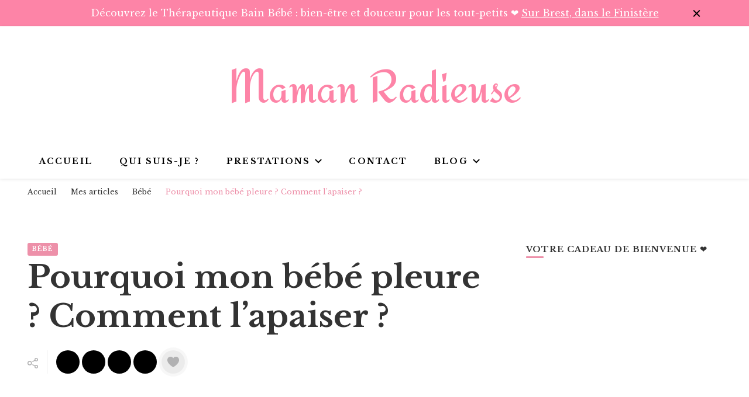

--- FILE ---
content_type: text/html; charset=UTF-8
request_url: https://mamanradieuse.com/bebe-qui-pleure/
body_size: 43767
content:
    <!DOCTYPE html>
    <html lang="fr-FR" prefix="og: http://ogp.me/ns# article: http://ogp.me/ns/article#">
    <head itemscope itemtype="http://schema.org/WebSite"><meta charset="UTF-8"><script>if(navigator.userAgent.match(/MSIE|Internet Explorer/i)||navigator.userAgent.match(/Trident\/7\..*?rv:11/i)){var href=document.location.href;if(!href.match(/[?&]nowprocket/)){if(href.indexOf("?")==-1){if(href.indexOf("#")==-1){document.location.href=href+"?nowprocket=1"}else{document.location.href=href.replace("#","?nowprocket=1#")}}else{if(href.indexOf("#")==-1){document.location.href=href+"&nowprocket=1"}else{document.location.href=href.replace("#","&nowprocket=1#")}}}}</script><script>(()=>{class RocketLazyLoadScripts{constructor(){this.v="1.2.5.1",this.triggerEvents=["keydown","mousedown","mousemove","touchmove","touchstart","touchend","wheel"],this.userEventHandler=this.t.bind(this),this.touchStartHandler=this.i.bind(this),this.touchMoveHandler=this.o.bind(this),this.touchEndHandler=this.h.bind(this),this.clickHandler=this.u.bind(this),this.interceptedClicks=[],this.interceptedClickListeners=[],this.l(this),window.addEventListener("pageshow",(t=>{this.persisted=t.persisted,this.everythingLoaded&&this.m()})),document.addEventListener("DOMContentLoaded",(()=>{this.p()})),this.delayedScripts={normal:[],async:[],defer:[]},this.trash=[],this.allJQueries=[]}k(t){document.hidden?t.t():(this.triggerEvents.forEach((e=>window.addEventListener(e,t.userEventHandler,{passive:!0}))),window.addEventListener("touchstart",t.touchStartHandler,{passive:!0}),window.addEventListener("mousedown",t.touchStartHandler),document.addEventListener("visibilitychange",t.userEventHandler))}_(){this.triggerEvents.forEach((t=>window.removeEventListener(t,this.userEventHandler,{passive:!0}))),document.removeEventListener("visibilitychange",this.userEventHandler)}i(t){"HTML"!==t.target.tagName&&(window.addEventListener("touchend",this.touchEndHandler),window.addEventListener("mouseup",this.touchEndHandler),window.addEventListener("touchmove",this.touchMoveHandler,{passive:!0}),window.addEventListener("mousemove",this.touchMoveHandler),t.target.addEventListener("click",this.clickHandler),this.L(t.target,!0),this.M(t.target,"onclick","rocket-onclick"),this.C())}o(t){window.removeEventListener("touchend",this.touchEndHandler),window.removeEventListener("mouseup",this.touchEndHandler),window.removeEventListener("touchmove",this.touchMoveHandler,{passive:!0}),window.removeEventListener("mousemove",this.touchMoveHandler),t.target.removeEventListener("click",this.clickHandler),this.L(t.target,!1),this.M(t.target,"rocket-onclick","onclick"),this.O()}h(){window.removeEventListener("touchend",this.touchEndHandler),window.removeEventListener("mouseup",this.touchEndHandler),window.removeEventListener("touchmove",this.touchMoveHandler,{passive:!0}),window.removeEventListener("mousemove",this.touchMoveHandler)}u(t){t.target.removeEventListener("click",this.clickHandler),this.L(t.target,!1),this.M(t.target,"rocket-onclick","onclick"),this.interceptedClicks.push(t),t.preventDefault(),t.stopPropagation(),t.stopImmediatePropagation(),this.O()}D(){window.removeEventListener("touchstart",this.touchStartHandler,{passive:!0}),window.removeEventListener("mousedown",this.touchStartHandler),this.interceptedClicks.forEach((t=>{t.target.dispatchEvent(new MouseEvent("click",{view:t.view,bubbles:!0,cancelable:!0}))}))}l(t){EventTarget.prototype.addEventListenerBase=EventTarget.prototype.addEventListener,EventTarget.prototype.addEventListener=function(e,i,o){"click"!==e||t.windowLoaded||i===t.clickHandler||t.interceptedClickListeners.push({target:this,func:i,options:o}),(this||window).addEventListenerBase(e,i,o)}}L(t,e){this.interceptedClickListeners.forEach((i=>{i.target===t&&(e?t.removeEventListener("click",i.func,i.options):t.addEventListener("click",i.func,i.options))})),t.parentNode!==document.documentElement&&this.L(t.parentNode,e)}S(){return new Promise((t=>{this.T?this.O=t:t()}))}C(){this.T=!0}O(){this.T=!1}M(t,e,i){t.hasAttribute&&t.hasAttribute(e)&&(event.target.setAttribute(i,event.target.getAttribute(e)),event.target.removeAttribute(e))}t(){this._(this),"loading"===document.readyState?document.addEventListener("DOMContentLoaded",this.R.bind(this)):this.R()}p(){let t=[];document.querySelectorAll("script[type=rocketlazyloadscript][data-rocket-src]").forEach((e=>{let i=e.getAttribute("data-rocket-src");if(i&&0!==i.indexOf("data:")){0===i.indexOf("//")&&(i=location.protocol+i);try{const o=new URL(i).origin;o!==location.origin&&t.push({src:o,crossOrigin:e.crossOrigin||"module"===e.getAttribute("data-rocket-type")})}catch(t){}}})),t=[...new Map(t.map((t=>[JSON.stringify(t),t]))).values()],this.j(t,"preconnect")}async R(){this.lastBreath=Date.now(),this.P(this),this.F(this),this.q(),this.A(),this.I(),await this.U(this.delayedScripts.normal),await this.U(this.delayedScripts.defer),await this.U(this.delayedScripts.async);try{await this.W(),await this.H(this),await this.J()}catch(t){console.error(t)}window.dispatchEvent(new Event("rocket-allScriptsLoaded")),this.everythingLoaded=!0,this.S().then((()=>{this.D()})),this.N()}A(){document.querySelectorAll("script[type=rocketlazyloadscript]").forEach((t=>{t.hasAttribute("data-rocket-src")?t.hasAttribute("async")&&!1!==t.async?this.delayedScripts.async.push(t):t.hasAttribute("defer")&&!1!==t.defer||"module"===t.getAttribute("data-rocket-type")?this.delayedScripts.defer.push(t):this.delayedScripts.normal.push(t):this.delayedScripts.normal.push(t)}))}async B(t){if(await this.G(),!0!==t.noModule||!("noModule"in HTMLScriptElement.prototype))return new Promise((e=>{let i;function o(){(i||t).setAttribute("data-rocket-status","executed"),e()}try{if(navigator.userAgent.indexOf("Firefox/")>0||""===navigator.vendor)i=document.createElement("script"),[...t.attributes].forEach((t=>{let e=t.nodeName;"type"!==e&&("data-rocket-type"===e&&(e="type"),"data-rocket-src"===e&&(e="src"),i.setAttribute(e,t.nodeValue))})),t.text&&(i.text=t.text),i.hasAttribute("src")?(i.addEventListener("load",o),i.addEventListener("error",(function(){i.setAttribute("data-rocket-status","failed"),e()})),setTimeout((()=>{i.isConnected||e()}),1)):(i.text=t.text,o()),t.parentNode.replaceChild(i,t);else{const i=t.getAttribute("data-rocket-type"),n=t.getAttribute("data-rocket-src");i?(t.type=i,t.removeAttribute("data-rocket-type")):t.removeAttribute("type"),t.addEventListener("load",o),t.addEventListener("error",(function(){t.setAttribute("data-rocket-status","failed"),e()})),n?(t.removeAttribute("data-rocket-src"),t.src=n):t.src="data:text/javascript;base64,"+window.btoa(unescape(encodeURIComponent(t.text)))}}catch(i){t.setAttribute("data-rocket-status","failed"),e()}}));t.setAttribute("data-rocket-status","skipped")}async U(t){const e=t.shift();return e&&e.isConnected?(await this.B(e),this.U(t)):Promise.resolve()}I(){this.j([...this.delayedScripts.normal,...this.delayedScripts.defer,...this.delayedScripts.async],"preload")}j(t,e){var i=document.createDocumentFragment();t.forEach((t=>{const o=t.getAttribute&&t.getAttribute("data-rocket-src")||t.src;if(o){const n=document.createElement("link");n.href=o,n.rel=e,"preconnect"!==e&&(n.as="script"),t.getAttribute&&"module"===t.getAttribute("data-rocket-type")&&(n.crossOrigin=!0),t.crossOrigin&&(n.crossOrigin=t.crossOrigin),t.integrity&&(n.integrity=t.integrity),i.appendChild(n),this.trash.push(n)}})),document.head.appendChild(i)}P(t){let e={};function i(i,o){return e[o].eventsToRewrite.indexOf(i)>=0&&!t.everythingLoaded?"rocket-"+i:i}function o(t,o){!function(t){e[t]||(e[t]={originalFunctions:{add:t.addEventListener,remove:t.removeEventListener},eventsToRewrite:[]},t.addEventListener=function(){arguments[0]=i(arguments[0],t),e[t].originalFunctions.add.apply(t,arguments)},t.removeEventListener=function(){arguments[0]=i(arguments[0],t),e[t].originalFunctions.remove.apply(t,arguments)})}(t),e[t].eventsToRewrite.push(o)}function n(e,i){let o=e[i];e[i]=null,Object.defineProperty(e,i,{get:()=>o||function(){},set(n){t.everythingLoaded?o=n:e["rocket"+i]=o=n}})}o(document,"DOMContentLoaded"),o(window,"DOMContentLoaded"),o(window,"load"),o(window,"pageshow"),o(document,"readystatechange"),n(document,"onreadystatechange"),n(window,"onload"),n(window,"onpageshow")}F(t){let e;function i(e){return t.everythingLoaded?e:e.split(" ").map((t=>"load"===t||0===t.indexOf("load.")?"rocket-jquery-load":t)).join(" ")}function o(o){if(o&&o.fn&&!t.allJQueries.includes(o)){o.fn.ready=o.fn.init.prototype.ready=function(e){return t.domReadyFired?e.bind(document)(o):document.addEventListener("rocket-DOMContentLoaded",(()=>e.bind(document)(o))),o([])};const e=o.fn.on;o.fn.on=o.fn.init.prototype.on=function(){return this[0]===window&&("string"==typeof arguments[0]||arguments[0]instanceof String?arguments[0]=i(arguments[0]):"object"==typeof arguments[0]&&Object.keys(arguments[0]).forEach((t=>{const e=arguments[0][t];delete arguments[0][t],arguments[0][i(t)]=e}))),e.apply(this,arguments),this},t.allJQueries.push(o)}e=o}o(window.jQuery),Object.defineProperty(window,"jQuery",{get:()=>e,set(t){o(t)}})}async H(t){const e=document.querySelector("script[data-webpack]");e&&(await async function(){return new Promise((t=>{e.addEventListener("load",t),e.addEventListener("error",t)}))}(),await t.K(),await t.H(t))}async W(){this.domReadyFired=!0,await this.G(),document.dispatchEvent(new Event("rocket-readystatechange")),await this.G(),document.rocketonreadystatechange&&document.rocketonreadystatechange(),await this.G(),document.dispatchEvent(new Event("rocket-DOMContentLoaded")),await this.G(),window.dispatchEvent(new Event("rocket-DOMContentLoaded"))}async J(){await this.G(),document.dispatchEvent(new Event("rocket-readystatechange")),await this.G(),document.rocketonreadystatechange&&document.rocketonreadystatechange(),await this.G(),window.dispatchEvent(new Event("rocket-load")),await this.G(),window.rocketonload&&window.rocketonload(),await this.G(),this.allJQueries.forEach((t=>t(window).trigger("rocket-jquery-load"))),await this.G();const t=new Event("rocket-pageshow");t.persisted=this.persisted,window.dispatchEvent(t),await this.G(),window.rocketonpageshow&&window.rocketonpageshow({persisted:this.persisted}),this.windowLoaded=!0}m(){document.onreadystatechange&&document.onreadystatechange(),window.onload&&window.onload(),window.onpageshow&&window.onpageshow({persisted:this.persisted})}q(){const t=new Map;document.write=document.writeln=function(e){const i=document.currentScript;i||console.error("WPRocket unable to document.write this: "+e);const o=document.createRange(),n=i.parentElement;let s=t.get(i);void 0===s&&(s=i.nextSibling,t.set(i,s));const c=document.createDocumentFragment();o.setStart(c,0),c.appendChild(o.createContextualFragment(e)),n.insertBefore(c,s)}}async G(){Date.now()-this.lastBreath>45&&(await this.K(),this.lastBreath=Date.now())}async K(){return document.hidden?new Promise((t=>setTimeout(t))):new Promise((t=>requestAnimationFrame(t)))}N(){this.trash.forEach((t=>t.remove()))}static run(){const t=new RocketLazyLoadScripts;t.k(t)}}RocketLazyLoadScripts.run()})();</script>
	    
    <meta name="viewport" content="width=device-width, initial-scale=1">
    <link rel="profile" href="https://gmpg.org/xfn/11">
    		<style type="text/css">
					.heateor_sss_button_instagram span.heateor_sss_svg,a.heateor_sss_instagram span.heateor_sss_svg{background:radial-gradient(circle at 30% 107%,#fdf497 0,#fdf497 5%,#fd5949 45%,#d6249f 60%,#285aeb 90%)}
											.heateor_sss_horizontal_sharing .heateor_sss_svg,.heateor_sss_standard_follow_icons_container .heateor_sss_svg{
							color: #fff;
						border-width: 0px;
			border-style: solid;
			border-color: transparent;
		}
					.heateor_sss_horizontal_sharing .heateorSssTCBackground{
				color:#666;
			}
					.heateor_sss_horizontal_sharing span.heateor_sss_svg:hover,.heateor_sss_standard_follow_icons_container span.heateor_sss_svg:hover{
						border-color: transparent;
		}
		.heateor_sss_vertical_sharing span.heateor_sss_svg,.heateor_sss_floating_follow_icons_container span.heateor_sss_svg{
							color: #fff;
						border-width: 0px;
			border-style: solid;
			border-color: transparent;
		}
				.heateor_sss_vertical_sharing .heateorSssTCBackground{
			color:#666;
		}
						.heateor_sss_vertical_sharing span.heateor_sss_svg:hover,.heateor_sss_floating_follow_icons_container span.heateor_sss_svg:hover{
						border-color: transparent;
		}
						div.heateor_sss_horizontal_sharing .heateor_sss_square_count{display: block}
								div.heateor_sss_vertical_sharing svg{height:70%;margin-top:6px}div.heateor_sss_vertical_sharing .heateor_sss_square_count{line-height:15.2px;}
				@media screen and (max-width:783px) {.heateor_sss_vertical_sharing{display:none!important}}		</style>
		<meta name='robots' content='index, follow, max-image-preview:large, max-snippet:-1, max-video-preview:-1' />
<!-- Jetpack Site Verification Tags -->
<meta name="google-site-verification" content="75CFqrIQ4vVUWR1m131n0aXVsmosFZih5C-elw5P--E" />

	<!-- This site is optimized with the Yoast SEO plugin v24.5 - https://yoast.com/wordpress/plugins/seo/ -->
	<title>Bebe qui pleure : toutes les clés pour le comprendre et le calmer</title><link rel="preload" as="style" href="https://fonts.googleapis.com/css?family=Libre%20Baskerville%3Aregular%2Citalic%2C700%7CRedressed%3Aregular%7CLibre%20Baskerville%3A700%7CNunito%3A700%7COpen%20Sans%3A300italic%2C400italic%2C600italic%2C300%2C400%2C600&#038;subset=latin%2Clatin-ext&#038;display=swap" /><link rel="stylesheet" href="https://fonts.googleapis.com/css?family=Libre%20Baskerville%3Aregular%2Citalic%2C700%7CRedressed%3Aregular%7CLibre%20Baskerville%3A700%7CNunito%3A700%7COpen%20Sans%3A300italic%2C400italic%2C600italic%2C300%2C400%2C600&#038;subset=latin%2Clatin-ext&#038;display=swap" media="print" onload="this.media='all'" /><noscript><link rel="stylesheet" href="https://fonts.googleapis.com/css?family=Libre%20Baskerville%3Aregular%2Citalic%2C700%7CRedressed%3Aregular%7CLibre%20Baskerville%3A700%7CNunito%3A700%7COpen%20Sans%3A300italic%2C400italic%2C600italic%2C300%2C400%2C600&#038;subset=latin%2Clatin-ext&#038;display=swap" /></noscript>
	<meta name="description" content="Cliquez-ici et ➽ découvrez les conseils et astuces d&#039;une puéricultrice ✅ pour comprendre et calmer votre bebe qui pleure." />
	<link rel="canonical" href="https://mamanradieuse.com/bebe-qui-pleure/" />
	<meta property="og:locale" content="fr_FR" />
	<meta property="og:type" content="article" />
	<meta property="og:title" content="Bebe qui pleure : toutes les clés pour le comprendre et le calmer" />
	<meta property="og:description" content="Cliquez-ici et ➽ découvrez les conseils et astuces d&#039;une puéricultrice ✅ pour comprendre et calmer votre bebe qui pleure." />
	<meta property="og:url" content="https://mamanradieuse.com/bebe-qui-pleure/" />
	<meta property="og:site_name" content="Maman Radieuse" />
	<meta property="article:published_time" content="2020-06-08T01:58:32+00:00" />
	<meta property="article:modified_time" content="2021-03-29T06:55:53+00:00" />
	<meta property="og:image" content="https://mamanradieuse.com/wp-content/uploads/2020/06/bebe-qui-pleure-.png" />
	<meta property="og:image:width" content="375" />
	<meta property="og:image:height" content="450" />
	<meta property="og:image:type" content="image/png" />
	<meta name="author" content="Sophie" />
	<meta name="twitter:card" content="summary_large_image" />
	<meta name="twitter:label1" content="Écrit par" />
	<meta name="twitter:data1" content="Sophie" />
	<meta name="twitter:label2" content="Durée de lecture estimée" />
	<meta name="twitter:data2" content="12 minutes" />
	<script type="application/ld+json" class="yoast-schema-graph">{"@context":"https://schema.org","@graph":[{"@type":"WebPage","@id":"https://mamanradieuse.com/bebe-qui-pleure/","url":"https://mamanradieuse.com/bebe-qui-pleure/","name":"Bebe qui pleure : toutes les clés pour le comprendre et le calmer","isPartOf":{"@id":"https://mamanradieuse.com/#website"},"primaryImageOfPage":{"@id":"https://mamanradieuse.com/bebe-qui-pleure/#primaryimage"},"image":{"@id":"https://mamanradieuse.com/bebe-qui-pleure/#primaryimage"},"thumbnailUrl":"https://i0.wp.com/mamanradieuse.com/wp-content/uploads/2020/06/bebe-qui-pleure-.png?fit=375%2C450&ssl=1","datePublished":"2020-06-08T01:58:32+00:00","dateModified":"2021-03-29T06:55:53+00:00","author":{"@id":"https://mamanradieuse.com/#/schema/person/4966fcb282a00872fb00a155112c78aa"},"description":"Cliquez-ici et ➽ découvrez les conseils et astuces d'une puéricultrice ✅ pour comprendre et calmer votre bebe qui pleure.","breadcrumb":{"@id":"https://mamanradieuse.com/bebe-qui-pleure/#breadcrumb"},"inLanguage":"fr-FR","potentialAction":[{"@type":"ReadAction","target":["https://mamanradieuse.com/bebe-qui-pleure/"]}]},{"@type":"ImageObject","inLanguage":"fr-FR","@id":"https://mamanradieuse.com/bebe-qui-pleure/#primaryimage","url":"https://i0.wp.com/mamanradieuse.com/wp-content/uploads/2020/06/bebe-qui-pleure-.png?fit=375%2C450&ssl=1","contentUrl":"https://i0.wp.com/mamanradieuse.com/wp-content/uploads/2020/06/bebe-qui-pleure-.png?fit=375%2C450&ssl=1","width":375,"height":450,"caption":"bébé qui pleure"},{"@type":"BreadcrumbList","@id":"https://mamanradieuse.com/bebe-qui-pleure/#breadcrumb","itemListElement":[{"@type":"ListItem","position":1,"name":"Accueil","item":"https://mamanradieuse.com/"},{"@type":"ListItem","position":2,"name":"Mes articles","item":"https://mamanradieuse.com/mes-articles/"},{"@type":"ListItem","position":3,"name":"Pourquoi mon bébé pleure ? Comment l&rsquo;apaiser ?"}]},{"@type":"WebSite","@id":"https://mamanradieuse.com/#website","url":"https://mamanradieuse.com/","name":"Maman Radieuse","description":"","potentialAction":[{"@type":"SearchAction","target":{"@type":"EntryPoint","urlTemplate":"https://mamanradieuse.com/?s={search_term_string}"},"query-input":{"@type":"PropertyValueSpecification","valueRequired":true,"valueName":"search_term_string"}}],"inLanguage":"fr-FR"},{"@type":"Person","@id":"https://mamanradieuse.com/#/schema/person/4966fcb282a00872fb00a155112c78aa","name":"Sophie","image":{"@type":"ImageObject","inLanguage":"fr-FR","@id":"https://mamanradieuse.com/#/schema/person/image/","url":"https://secure.gravatar.com/avatar/b1aa6debd8fc221560a5104f16e6cf39?s=96&d=mm&r=g","contentUrl":"https://secure.gravatar.com/avatar/b1aa6debd8fc221560a5104f16e6cf39?s=96&d=mm&r=g","caption":"Sophie"}}]}</script>
	<!-- / Yoast SEO plugin. -->


<link rel='dns-prefetch' href='//stats.wp.com' />
<link rel='dns-prefetch' href='//fonts.googleapis.com' />
<link rel='dns-prefetch' href='//c0.wp.com' />
<link rel='dns-prefetch' href='//i0.wp.com' />
<link rel='dns-prefetch' href='//widgets.wp.com' />
<link href='https://fonts.gstatic.com' crossorigin rel='preconnect' />
		<!-- This site uses the Google Analytics by MonsterInsights plugin v8.14.1 - Using Analytics tracking - https://www.monsterinsights.com/ -->
							<script type="rocketlazyloadscript" data-rocket-src="//www.googletagmanager.com/gtag/js?id=G-FETMHECGGT"  data-cfasync="false" data-wpfc-render="false" data-rocket-type="text/javascript" async></script>
			<script type="rocketlazyloadscript" data-cfasync="false" data-wpfc-render="false" data-rocket-type="text/javascript">
				var mi_version = '8.14.1';
				var mi_track_user = true;
				var mi_no_track_reason = '';
				
								var disableStrs = [
										'ga-disable-G-FETMHECGGT',
															'ga-disable-UA-167193569-1',
									];

				/* Function to detect opted out users */
				function __gtagTrackerIsOptedOut() {
					for (var index = 0; index < disableStrs.length; index++) {
						if (document.cookie.indexOf(disableStrs[index] + '=true') > -1) {
							return true;
						}
					}

					return false;
				}

				/* Disable tracking if the opt-out cookie exists. */
				if (__gtagTrackerIsOptedOut()) {
					for (var index = 0; index < disableStrs.length; index++) {
						window[disableStrs[index]] = true;
					}
				}

				/* Opt-out function */
				function __gtagTrackerOptout() {
					for (var index = 0; index < disableStrs.length; index++) {
						document.cookie = disableStrs[index] + '=true; expires=Thu, 31 Dec 2099 23:59:59 UTC; path=/';
						window[disableStrs[index]] = true;
					}
				}

				if ('undefined' === typeof gaOptout) {
					function gaOptout() {
						__gtagTrackerOptout();
					}
				}
								window.dataLayer = window.dataLayer || [];

				window.MonsterInsightsDualTracker = {
					helpers: {},
					trackers: {},
				};
				if (mi_track_user) {
					function __gtagDataLayer() {
						dataLayer.push(arguments);
					}

					function __gtagTracker(type, name, parameters) {
						if (!parameters) {
							parameters = {};
						}

						if (parameters.send_to) {
							__gtagDataLayer.apply(null, arguments);
							return;
						}

						if (type === 'event') {
														parameters.send_to = monsterinsights_frontend.v4_id;
							var hookName = name;
							if (typeof parameters['event_category'] !== 'undefined') {
								hookName = parameters['event_category'] + ':' + name;
							}

							if (typeof MonsterInsightsDualTracker.trackers[hookName] !== 'undefined') {
								MonsterInsightsDualTracker.trackers[hookName](parameters);
							} else {
								__gtagDataLayer('event', name, parameters);
							}
							
														parameters.send_to = monsterinsights_frontend.ua;
							__gtagDataLayer(type, name, parameters);
													} else {
							__gtagDataLayer.apply(null, arguments);
						}
					}

					__gtagTracker('js', new Date());
					__gtagTracker('set', {
						'developer_id.dZGIzZG': true,
											});
										__gtagTracker('config', 'G-FETMHECGGT', {"forceSSL":"true","link_attribution":"true"} );
															__gtagTracker('config', 'UA-167193569-1', {"forceSSL":"true","link_attribution":"true"} );
										window.gtag = __gtagTracker;										(function () {
						/* https://developers.google.com/analytics/devguides/collection/analyticsjs/ */
						/* ga and __gaTracker compatibility shim. */
						var noopfn = function () {
							return null;
						};
						var newtracker = function () {
							return new Tracker();
						};
						var Tracker = function () {
							return null;
						};
						var p = Tracker.prototype;
						p.get = noopfn;
						p.set = noopfn;
						p.send = function () {
							var args = Array.prototype.slice.call(arguments);
							args.unshift('send');
							__gaTracker.apply(null, args);
						};
						var __gaTracker = function () {
							var len = arguments.length;
							if (len === 0) {
								return;
							}
							var f = arguments[len - 1];
							if (typeof f !== 'object' || f === null || typeof f.hitCallback !== 'function') {
								if ('send' === arguments[0]) {
									var hitConverted, hitObject = false, action;
									if ('event' === arguments[1]) {
										if ('undefined' !== typeof arguments[3]) {
											hitObject = {
												'eventAction': arguments[3],
												'eventCategory': arguments[2],
												'eventLabel': arguments[4],
												'value': arguments[5] ? arguments[5] : 1,
											}
										}
									}
									if ('pageview' === arguments[1]) {
										if ('undefined' !== typeof arguments[2]) {
											hitObject = {
												'eventAction': 'page_view',
												'page_path': arguments[2],
											}
										}
									}
									if (typeof arguments[2] === 'object') {
										hitObject = arguments[2];
									}
									if (typeof arguments[5] === 'object') {
										Object.assign(hitObject, arguments[5]);
									}
									if ('undefined' !== typeof arguments[1].hitType) {
										hitObject = arguments[1];
										if ('pageview' === hitObject.hitType) {
											hitObject.eventAction = 'page_view';
										}
									}
									if (hitObject) {
										action = 'timing' === arguments[1].hitType ? 'timing_complete' : hitObject.eventAction;
										hitConverted = mapArgs(hitObject);
										__gtagTracker('event', action, hitConverted);
									}
								}
								return;
							}

							function mapArgs(args) {
								var arg, hit = {};
								var gaMap = {
									'eventCategory': 'event_category',
									'eventAction': 'event_action',
									'eventLabel': 'event_label',
									'eventValue': 'event_value',
									'nonInteraction': 'non_interaction',
									'timingCategory': 'event_category',
									'timingVar': 'name',
									'timingValue': 'value',
									'timingLabel': 'event_label',
									'page': 'page_path',
									'location': 'page_location',
									'title': 'page_title',
								};
								for (arg in args) {
																		if (!(!args.hasOwnProperty(arg) || !gaMap.hasOwnProperty(arg))) {
										hit[gaMap[arg]] = args[arg];
									} else {
										hit[arg] = args[arg];
									}
								}
								return hit;
							}

							try {
								f.hitCallback();
							} catch (ex) {
							}
						};
						__gaTracker.create = newtracker;
						__gaTracker.getByName = newtracker;
						__gaTracker.getAll = function () {
							return [];
						};
						__gaTracker.remove = noopfn;
						__gaTracker.loaded = true;
						window['__gaTracker'] = __gaTracker;
					})();
									} else {
										console.log("");
					(function () {
						function __gtagTracker() {
							return null;
						}

						window['__gtagTracker'] = __gtagTracker;
						window['gtag'] = __gtagTracker;
					})();
									}
			</script>
				<!-- / Google Analytics by MonsterInsights -->
		<script type="rocketlazyloadscript" data-rocket-type="text/javascript">
/* <![CDATA[ */
window._wpemojiSettings = {"baseUrl":"https:\/\/s.w.org\/images\/core\/emoji\/15.0.3\/72x72\/","ext":".png","svgUrl":"https:\/\/s.w.org\/images\/core\/emoji\/15.0.3\/svg\/","svgExt":".svg","source":{"concatemoji":"https:\/\/mamanradieuse.com\/wp-includes\/js\/wp-emoji-release.min.js?ver=6.5.7"}};
/*! This file is auto-generated */
!function(i,n){var o,s,e;function c(e){try{var t={supportTests:e,timestamp:(new Date).valueOf()};sessionStorage.setItem(o,JSON.stringify(t))}catch(e){}}function p(e,t,n){e.clearRect(0,0,e.canvas.width,e.canvas.height),e.fillText(t,0,0);var t=new Uint32Array(e.getImageData(0,0,e.canvas.width,e.canvas.height).data),r=(e.clearRect(0,0,e.canvas.width,e.canvas.height),e.fillText(n,0,0),new Uint32Array(e.getImageData(0,0,e.canvas.width,e.canvas.height).data));return t.every(function(e,t){return e===r[t]})}function u(e,t,n){switch(t){case"flag":return n(e,"\ud83c\udff3\ufe0f\u200d\u26a7\ufe0f","\ud83c\udff3\ufe0f\u200b\u26a7\ufe0f")?!1:!n(e,"\ud83c\uddfa\ud83c\uddf3","\ud83c\uddfa\u200b\ud83c\uddf3")&&!n(e,"\ud83c\udff4\udb40\udc67\udb40\udc62\udb40\udc65\udb40\udc6e\udb40\udc67\udb40\udc7f","\ud83c\udff4\u200b\udb40\udc67\u200b\udb40\udc62\u200b\udb40\udc65\u200b\udb40\udc6e\u200b\udb40\udc67\u200b\udb40\udc7f");case"emoji":return!n(e,"\ud83d\udc26\u200d\u2b1b","\ud83d\udc26\u200b\u2b1b")}return!1}function f(e,t,n){var r="undefined"!=typeof WorkerGlobalScope&&self instanceof WorkerGlobalScope?new OffscreenCanvas(300,150):i.createElement("canvas"),a=r.getContext("2d",{willReadFrequently:!0}),o=(a.textBaseline="top",a.font="600 32px Arial",{});return e.forEach(function(e){o[e]=t(a,e,n)}),o}function t(e){var t=i.createElement("script");t.src=e,t.defer=!0,i.head.appendChild(t)}"undefined"!=typeof Promise&&(o="wpEmojiSettingsSupports",s=["flag","emoji"],n.supports={everything:!0,everythingExceptFlag:!0},e=new Promise(function(e){i.addEventListener("DOMContentLoaded",e,{once:!0})}),new Promise(function(t){var n=function(){try{var e=JSON.parse(sessionStorage.getItem(o));if("object"==typeof e&&"number"==typeof e.timestamp&&(new Date).valueOf()<e.timestamp+604800&&"object"==typeof e.supportTests)return e.supportTests}catch(e){}return null}();if(!n){if("undefined"!=typeof Worker&&"undefined"!=typeof OffscreenCanvas&&"undefined"!=typeof URL&&URL.createObjectURL&&"undefined"!=typeof Blob)try{var e="postMessage("+f.toString()+"("+[JSON.stringify(s),u.toString(),p.toString()].join(",")+"));",r=new Blob([e],{type:"text/javascript"}),a=new Worker(URL.createObjectURL(r),{name:"wpTestEmojiSupports"});return void(a.onmessage=function(e){c(n=e.data),a.terminate(),t(n)})}catch(e){}c(n=f(s,u,p))}t(n)}).then(function(e){for(var t in e)n.supports[t]=e[t],n.supports.everything=n.supports.everything&&n.supports[t],"flag"!==t&&(n.supports.everythingExceptFlag=n.supports.everythingExceptFlag&&n.supports[t]);n.supports.everythingExceptFlag=n.supports.everythingExceptFlag&&!n.supports.flag,n.DOMReady=!1,n.readyCallback=function(){n.DOMReady=!0}}).then(function(){return e}).then(function(){var e;n.supports.everything||(n.readyCallback(),(e=n.source||{}).concatemoji?t(e.concatemoji):e.wpemoji&&e.twemoji&&(t(e.twemoji),t(e.wpemoji)))}))}((window,document),window._wpemojiSettings);
/* ]]> */
</script>
<link rel='stylesheet' id='jetpack_related-posts-css' href='https://c0.wp.com/p/jetpack/14.0/modules/related-posts/related-posts.css' type='text/css' media='all' />
<link rel='stylesheet' id='sbi_styles-css' href='https://mamanradieuse.com/wp-content/plugins/instagram-feed/css/sbi-styles.min.css?ver=6.1.4' type='text/css' media='all' />
<style id='wp-emoji-styles-inline-css' type='text/css'>

	img.wp-smiley, img.emoji {
		display: inline !important;
		border: none !important;
		box-shadow: none !important;
		height: 1em !important;
		width: 1em !important;
		margin: 0 0.07em !important;
		vertical-align: -0.1em !important;
		background: none !important;
		padding: 0 !important;
	}
</style>
<link rel='stylesheet' id='wp-block-library-css' href='https://c0.wp.com/c/6.5.7/wp-includes/css/dist/block-library/style.min.css' type='text/css' media='all' />
<link rel='stylesheet' id='mediaelement-css' href='https://c0.wp.com/c/6.5.7/wp-includes/js/mediaelement/mediaelementplayer-legacy.min.css' type='text/css' media='all' />
<link rel='stylesheet' id='wp-mediaelement-css' href='https://c0.wp.com/c/6.5.7/wp-includes/js/mediaelement/wp-mediaelement.min.css' type='text/css' media='all' />
<style id='jetpack-sharing-buttons-style-inline-css' type='text/css'>
.jetpack-sharing-buttons__services-list{display:flex;flex-direction:row;flex-wrap:wrap;gap:0;list-style-type:none;margin:5px;padding:0}.jetpack-sharing-buttons__services-list.has-small-icon-size{font-size:12px}.jetpack-sharing-buttons__services-list.has-normal-icon-size{font-size:16px}.jetpack-sharing-buttons__services-list.has-large-icon-size{font-size:24px}.jetpack-sharing-buttons__services-list.has-huge-icon-size{font-size:36px}@media print{.jetpack-sharing-buttons__services-list{display:none!important}}.editor-styles-wrapper .wp-block-jetpack-sharing-buttons{gap:0;padding-inline-start:0}ul.jetpack-sharing-buttons__services-list.has-background{padding:1.25em 2.375em}
</style>
<style id='powerpress-player-block-style-inline-css' type='text/css'>


</style>
<style id='classic-theme-styles-inline-css' type='text/css'>
/*! This file is auto-generated */
.wp-block-button__link{color:#fff;background-color:#32373c;border-radius:9999px;box-shadow:none;text-decoration:none;padding:calc(.667em + 2px) calc(1.333em + 2px);font-size:1.125em}.wp-block-file__button{background:#32373c;color:#fff;text-decoration:none}
</style>
<style id='global-styles-inline-css' type='text/css'>
body{--wp--preset--color--black: #000000;--wp--preset--color--cyan-bluish-gray: #abb8c3;--wp--preset--color--white: #ffffff;--wp--preset--color--pale-pink: #f78da7;--wp--preset--color--vivid-red: #cf2e2e;--wp--preset--color--luminous-vivid-orange: #ff6900;--wp--preset--color--luminous-vivid-amber: #fcb900;--wp--preset--color--light-green-cyan: #7bdcb5;--wp--preset--color--vivid-green-cyan: #00d084;--wp--preset--color--pale-cyan-blue: #8ed1fc;--wp--preset--color--vivid-cyan-blue: #0693e3;--wp--preset--color--vivid-purple: #9b51e0;--wp--preset--gradient--vivid-cyan-blue-to-vivid-purple: linear-gradient(135deg,rgba(6,147,227,1) 0%,rgb(155,81,224) 100%);--wp--preset--gradient--light-green-cyan-to-vivid-green-cyan: linear-gradient(135deg,rgb(122,220,180) 0%,rgb(0,208,130) 100%);--wp--preset--gradient--luminous-vivid-amber-to-luminous-vivid-orange: linear-gradient(135deg,rgba(252,185,0,1) 0%,rgba(255,105,0,1) 100%);--wp--preset--gradient--luminous-vivid-orange-to-vivid-red: linear-gradient(135deg,rgba(255,105,0,1) 0%,rgb(207,46,46) 100%);--wp--preset--gradient--very-light-gray-to-cyan-bluish-gray: linear-gradient(135deg,rgb(238,238,238) 0%,rgb(169,184,195) 100%);--wp--preset--gradient--cool-to-warm-spectrum: linear-gradient(135deg,rgb(74,234,220) 0%,rgb(151,120,209) 20%,rgb(207,42,186) 40%,rgb(238,44,130) 60%,rgb(251,105,98) 80%,rgb(254,248,76) 100%);--wp--preset--gradient--blush-light-purple: linear-gradient(135deg,rgb(255,206,236) 0%,rgb(152,150,240) 100%);--wp--preset--gradient--blush-bordeaux: linear-gradient(135deg,rgb(254,205,165) 0%,rgb(254,45,45) 50%,rgb(107,0,62) 100%);--wp--preset--gradient--luminous-dusk: linear-gradient(135deg,rgb(255,203,112) 0%,rgb(199,81,192) 50%,rgb(65,88,208) 100%);--wp--preset--gradient--pale-ocean: linear-gradient(135deg,rgb(255,245,203) 0%,rgb(182,227,212) 50%,rgb(51,167,181) 100%);--wp--preset--gradient--electric-grass: linear-gradient(135deg,rgb(202,248,128) 0%,rgb(113,206,126) 100%);--wp--preset--gradient--midnight: linear-gradient(135deg,rgb(2,3,129) 0%,rgb(40,116,252) 100%);--wp--preset--font-size--small: 13px;--wp--preset--font-size--medium: 20px;--wp--preset--font-size--large: 36px;--wp--preset--font-size--x-large: 42px;--wp--preset--spacing--20: 0.44rem;--wp--preset--spacing--30: 0.67rem;--wp--preset--spacing--40: 1rem;--wp--preset--spacing--50: 1.5rem;--wp--preset--spacing--60: 2.25rem;--wp--preset--spacing--70: 3.38rem;--wp--preset--spacing--80: 5.06rem;--wp--preset--shadow--natural: 6px 6px 9px rgba(0, 0, 0, 0.2);--wp--preset--shadow--deep: 12px 12px 50px rgba(0, 0, 0, 0.4);--wp--preset--shadow--sharp: 6px 6px 0px rgba(0, 0, 0, 0.2);--wp--preset--shadow--outlined: 6px 6px 0px -3px rgba(255, 255, 255, 1), 6px 6px rgba(0, 0, 0, 1);--wp--preset--shadow--crisp: 6px 6px 0px rgba(0, 0, 0, 1);}:where(.is-layout-flex){gap: 0.5em;}:where(.is-layout-grid){gap: 0.5em;}body .is-layout-flex{display: flex;}body .is-layout-flex{flex-wrap: wrap;align-items: center;}body .is-layout-flex > *{margin: 0;}body .is-layout-grid{display: grid;}body .is-layout-grid > *{margin: 0;}:where(.wp-block-columns.is-layout-flex){gap: 2em;}:where(.wp-block-columns.is-layout-grid){gap: 2em;}:where(.wp-block-post-template.is-layout-flex){gap: 1.25em;}:where(.wp-block-post-template.is-layout-grid){gap: 1.25em;}.has-black-color{color: var(--wp--preset--color--black) !important;}.has-cyan-bluish-gray-color{color: var(--wp--preset--color--cyan-bluish-gray) !important;}.has-white-color{color: var(--wp--preset--color--white) !important;}.has-pale-pink-color{color: var(--wp--preset--color--pale-pink) !important;}.has-vivid-red-color{color: var(--wp--preset--color--vivid-red) !important;}.has-luminous-vivid-orange-color{color: var(--wp--preset--color--luminous-vivid-orange) !important;}.has-luminous-vivid-amber-color{color: var(--wp--preset--color--luminous-vivid-amber) !important;}.has-light-green-cyan-color{color: var(--wp--preset--color--light-green-cyan) !important;}.has-vivid-green-cyan-color{color: var(--wp--preset--color--vivid-green-cyan) !important;}.has-pale-cyan-blue-color{color: var(--wp--preset--color--pale-cyan-blue) !important;}.has-vivid-cyan-blue-color{color: var(--wp--preset--color--vivid-cyan-blue) !important;}.has-vivid-purple-color{color: var(--wp--preset--color--vivid-purple) !important;}.has-black-background-color{background-color: var(--wp--preset--color--black) !important;}.has-cyan-bluish-gray-background-color{background-color: var(--wp--preset--color--cyan-bluish-gray) !important;}.has-white-background-color{background-color: var(--wp--preset--color--white) !important;}.has-pale-pink-background-color{background-color: var(--wp--preset--color--pale-pink) !important;}.has-vivid-red-background-color{background-color: var(--wp--preset--color--vivid-red) !important;}.has-luminous-vivid-orange-background-color{background-color: var(--wp--preset--color--luminous-vivid-orange) !important;}.has-luminous-vivid-amber-background-color{background-color: var(--wp--preset--color--luminous-vivid-amber) !important;}.has-light-green-cyan-background-color{background-color: var(--wp--preset--color--light-green-cyan) !important;}.has-vivid-green-cyan-background-color{background-color: var(--wp--preset--color--vivid-green-cyan) !important;}.has-pale-cyan-blue-background-color{background-color: var(--wp--preset--color--pale-cyan-blue) !important;}.has-vivid-cyan-blue-background-color{background-color: var(--wp--preset--color--vivid-cyan-blue) !important;}.has-vivid-purple-background-color{background-color: var(--wp--preset--color--vivid-purple) !important;}.has-black-border-color{border-color: var(--wp--preset--color--black) !important;}.has-cyan-bluish-gray-border-color{border-color: var(--wp--preset--color--cyan-bluish-gray) !important;}.has-white-border-color{border-color: var(--wp--preset--color--white) !important;}.has-pale-pink-border-color{border-color: var(--wp--preset--color--pale-pink) !important;}.has-vivid-red-border-color{border-color: var(--wp--preset--color--vivid-red) !important;}.has-luminous-vivid-orange-border-color{border-color: var(--wp--preset--color--luminous-vivid-orange) !important;}.has-luminous-vivid-amber-border-color{border-color: var(--wp--preset--color--luminous-vivid-amber) !important;}.has-light-green-cyan-border-color{border-color: var(--wp--preset--color--light-green-cyan) !important;}.has-vivid-green-cyan-border-color{border-color: var(--wp--preset--color--vivid-green-cyan) !important;}.has-pale-cyan-blue-border-color{border-color: var(--wp--preset--color--pale-cyan-blue) !important;}.has-vivid-cyan-blue-border-color{border-color: var(--wp--preset--color--vivid-cyan-blue) !important;}.has-vivid-purple-border-color{border-color: var(--wp--preset--color--vivid-purple) !important;}.has-vivid-cyan-blue-to-vivid-purple-gradient-background{background: var(--wp--preset--gradient--vivid-cyan-blue-to-vivid-purple) !important;}.has-light-green-cyan-to-vivid-green-cyan-gradient-background{background: var(--wp--preset--gradient--light-green-cyan-to-vivid-green-cyan) !important;}.has-luminous-vivid-amber-to-luminous-vivid-orange-gradient-background{background: var(--wp--preset--gradient--luminous-vivid-amber-to-luminous-vivid-orange) !important;}.has-luminous-vivid-orange-to-vivid-red-gradient-background{background: var(--wp--preset--gradient--luminous-vivid-orange-to-vivid-red) !important;}.has-very-light-gray-to-cyan-bluish-gray-gradient-background{background: var(--wp--preset--gradient--very-light-gray-to-cyan-bluish-gray) !important;}.has-cool-to-warm-spectrum-gradient-background{background: var(--wp--preset--gradient--cool-to-warm-spectrum) !important;}.has-blush-light-purple-gradient-background{background: var(--wp--preset--gradient--blush-light-purple) !important;}.has-blush-bordeaux-gradient-background{background: var(--wp--preset--gradient--blush-bordeaux) !important;}.has-luminous-dusk-gradient-background{background: var(--wp--preset--gradient--luminous-dusk) !important;}.has-pale-ocean-gradient-background{background: var(--wp--preset--gradient--pale-ocean) !important;}.has-electric-grass-gradient-background{background: var(--wp--preset--gradient--electric-grass) !important;}.has-midnight-gradient-background{background: var(--wp--preset--gradient--midnight) !important;}.has-small-font-size{font-size: var(--wp--preset--font-size--small) !important;}.has-medium-font-size{font-size: var(--wp--preset--font-size--medium) !important;}.has-large-font-size{font-size: var(--wp--preset--font-size--large) !important;}.has-x-large-font-size{font-size: var(--wp--preset--font-size--x-large) !important;}
.wp-block-navigation a:where(:not(.wp-element-button)){color: inherit;}
:where(.wp-block-post-template.is-layout-flex){gap: 1.25em;}:where(.wp-block-post-template.is-layout-grid){gap: 1.25em;}
:where(.wp-block-columns.is-layout-flex){gap: 2em;}:where(.wp-block-columns.is-layout-grid){gap: 2em;}
.wp-block-pullquote{font-size: 1.5em;line-height: 1.6;}
</style>
<link rel='stylesheet' id='blossomthemes-email-newsletter-css' href='https://mamanradieuse.com/wp-content/plugins/blossomthemes-email-newsletter/public/css/blossomthemes-email-newsletter-public.min.css?ver=2.2.10' type='text/css' media='all' />
<link rel='stylesheet' id='blossomthemes-toolkit-css' href='https://mamanradieuse.com/wp-content/plugins/blossomthemes-toolkit/public/css/blossomthemes-toolkit-public.min.css?ver=2.2.7' type='text/css' media='all' />
<link rel='stylesheet' id='owl-carousel-css' href='https://mamanradieuse.com/wp-content/themes/blossom-pin-pro/css/owl.carousel.min.css?ver=2.2.1' type='text/css' media='all' />
<link rel='stylesheet' id='animate-css' href='https://mamanradieuse.com/wp-content/themes/blossom-pin-pro/css/animate.min.css?ver=3.5.2' type='text/css' media='all' />

<link rel='stylesheet' id='blossom-pin-pro-css' href='https://mamanradieuse.com/wp-content/themes/blossom-pin-pro/style.css?ver=2.3.5' type='text/css' media='all' />
<link rel='stylesheet' id='jquery-fancybox-css' href='https://mamanradieuse.com/wp-content/themes/blossom-pin-pro/css/jquery.fancybox.min.css?ver=3.5.6' type='text/css' media='all' />
<link rel='stylesheet' id='tiled-gallery-css' href='https://c0.wp.com/p/jetpack/14.0/modules/tiled-gallery/tiled-gallery/tiled-gallery.css' type='text/css' media='all' />
<link rel='stylesheet' id='heateor_sss_frontend_css-css' href='https://mamanradieuse.com/wp-content/plugins/sassy-social-share/public/css/sassy-social-share-public.css?ver=3.3.51' type='text/css' media='all' />

<link rel='stylesheet' id='jetpack_likes-css' href='https://c0.wp.com/p/jetpack/14.0/modules/likes/style.css' type='text/css' media='all' />
<script type="text/javascript" id="jetpack_related-posts-js-extra">
/* <![CDATA[ */
var related_posts_js_options = {"post_heading":"h4"};
/* ]]> */
</script>
<script type="rocketlazyloadscript" data-minify="1" data-rocket-type="text/javascript" data-rocket-src="https://mamanradieuse.com/wp-content/cache/min/1/p/jetpack/14.0/_inc/build/related-posts/related-posts.min.js?ver=1766158935" id="jetpack_related-posts-js" defer></script>
<script type="rocketlazyloadscript" data-rocket-type="text/javascript" data-rocket-src="https://mamanradieuse.com/wp-content/plugins/google-analytics-for-wordpress/assets/js/frontend-gtag.min.js?ver=8.14.1" id="monsterinsights-frontend-script-js" defer></script>
<script data-cfasync="false" data-wpfc-render="false" type="text/javascript" id='monsterinsights-frontend-script-js-extra'>/* <![CDATA[ */
var monsterinsights_frontend = {"js_events_tracking":"true","download_extensions":"doc,pdf,ppt,zip,xls,docx,pptx,xlsx","inbound_paths":"[{\"path\":\"\\\/go\\\/\",\"label\":\"affiliate\"},{\"path\":\"\\\/recommend\\\/\",\"label\":\"affiliate\"}]","home_url":"https:\/\/mamanradieuse.com","hash_tracking":"false","ua":"UA-167193569-1","v4_id":"G-FETMHECGGT"};/* ]]> */
</script>
<script type="text/javascript" id="jquery-core-js-extra">
/* <![CDATA[ */
var bten_ajax_data = {"ajaxurl":"https:\/\/mamanradieuse.com\/wp-admin\/admin-ajax.php"};
/* ]]> */
</script>
<script type="rocketlazyloadscript" data-rocket-type="text/javascript" data-rocket-src="https://c0.wp.com/c/6.5.7/wp-includes/js/jquery/jquery.min.js" id="jquery-core-js"></script>
<script type="rocketlazyloadscript" data-minify="1" data-rocket-type="text/javascript" data-rocket-src="https://mamanradieuse.com/wp-content/cache/min/1/c/6.5.7/wp-includes/js/jquery/jquery-migrate.min.js?ver=1766158934" id="jquery-migrate-js" defer></script>
<link rel="https://api.w.org/" href="https://mamanradieuse.com/wp-json/" /><link rel="alternate" type="application/json" href="https://mamanradieuse.com/wp-json/wp/v2/posts/193" /><link rel="EditURI" type="application/rsd+xml" title="RSD" href="https://mamanradieuse.com/xmlrpc.php?rsd" />
<link rel='shortlink' href='https://mamanradieuse.com/?p=193' />
<link rel="alternate" type="application/json+oembed" href="https://mamanradieuse.com/wp-json/oembed/1.0/embed?url=https%3A%2F%2Fmamanradieuse.com%2Fbebe-qui-pleure%2F" />
<link rel="alternate" type="text/xml+oembed" href="https://mamanradieuse.com/wp-json/oembed/1.0/embed?url=https%3A%2F%2Fmamanradieuse.com%2Fbebe-qui-pleure%2F&#038;format=xml" />
<script type="rocketlazyloadscript" data-minify="1" id="form-script-tag-902458" data-rocket-src="https://mamanradieuse.com/wp-content/cache/min/1/public/remote/page/1277310df41436a2db59f3fb9cf293f10749132.js?ver=1766158934" defer></script>            <script type="rocketlazyloadscript" data-rocket-type="text/javascript"><!--
                                function powerpress_pinw(pinw_url){window.open(pinw_url, 'PowerPressPlayer','toolbar=0,status=0,resizable=1,width=460,height=320');	return false;}
                //-->

                // tabnab protection
                window.addEventListener('load', function () {
                    // make all links have rel="noopener noreferrer"
                    document.querySelectorAll('a[target="_blank"]').forEach(link => {
                        link.setAttribute('rel', 'noopener noreferrer');
                    });
                });
            </script>
            <style>/* CSS added by WP Meta and Date Remover*/.entry-meta {display:none !important;}
	.home .entry-meta { display: none; }
	.entry-footer {display:none !important;}
	.home .entry-footer { display: none; }</style>	<style>img#wpstats{display:none}</style>
		<link rel="pingback" href="https://mamanradieuse.com/xmlrpc.php"><script type="application/ld+json">{
    "@context": "http://schema.org",
    "@type": "Blog",
    "mainEntityOfPage": {
        "@type": "WebPage",
        "@id": "https://mamanradieuse.com/bebe-qui-pleure/"
    },
    "headline": "Pourquoi mon bébé pleure ? Comment l&rsquo;apaiser ?",
    "datePublished": "2020-06-08T03:58:32+0200",
    "dateModified": "2021-03-29T08:55:53+0200",
    "author": {
        "@type": "Person",
        "name": "Sophie"
    },
    "description": "Cliquez-ici et ➽ découvrez les conseils et astuces d'une puéricultrice ✅ pour comprendre et calmer votre bebe qui pleure.",
    "image": {
        "@type": "ImageObject",
        "url": "https://i0.wp.com/mamanradieuse.com/wp-content/uploads/2020/06/bebe-qui-pleure-.png?fit=375%2C450&ssl=1",
        "width": 375,
        "height": 450
    }
}</script><meta property="og:title" content="Pourquoi mon bébé pleure ? Comment l&rsquo;apaiser ?" />
<meta property="og:type" content="article" />
<meta property="og:image" content="https://i0.wp.com/mamanradieuse.com/wp-content/uploads/2020/06/bebe-qui-pleure-.png?fit=375%2C450&amp;ssl=1" />
<meta property="og:image" content="https://i0.wp.com/mamanradieuse.com/wp-content/uploads/2020/06/CHALLENGE-6.png?fit=375%2C450&amp;ssl=1" />
<meta property="og:image" content="https://i0.wp.com/mamanradieuse.com/wp-content/uploads/2020/06/mon-be%CC%81be%CC%81-pleure-l.png?fit=600%2C300&amp;ssl=1" />
<meta property="og:url" content="https://mamanradieuse.com/bebe-qui-pleure/" />
<meta property="og:description" content="Avoir un enfant est l&#039;une des expériences les plus merveilleuses au monde n&#039;est-ce pas ? :) En parallèle, avoir un bebe qui pleure peut aussi être une expérience très stressante... Souvent, le simple fait de le nourrir, de le changer ou bien de lui faire un câlin suffit à l&#039;apaiser. MAIS, parfois, cela ne suffit &hellip; " />
<meta property="og:locale" content="fr_FR" />
<meta property="og:site_name" content="Maman Radieuse" />
<meta name="twitter:card" content="summary_large_image" />
<meta property="article:section" content="Bébé" />
<meta property="article:published_time" content="2020-06-08T03:58:32+02:00" />
<meta property="article:modified_time" content="2021-03-29T08:55:53+02:00" />
<meta property="article:author" content="https://mamanradieuse.com/author/davis974/" />
<meta name="generator" content="Elementor 3.12.2; features: e_dom_optimization, e_optimized_assets_loading, e_optimized_css_loading, e_font_icon_svg, a11y_improvements, additional_custom_breakpoints; settings: css_print_method-external, google_font-enabled, font_display-auto">
<link rel="icon" href="https://i0.wp.com/mamanradieuse.com/wp-content/uploads/2022/04/cropped-LOGO-MAMAN-RADIEUSE-3.png?fit=32%2C32&#038;ssl=1" sizes="32x32" />
<link rel="icon" href="https://i0.wp.com/mamanradieuse.com/wp-content/uploads/2022/04/cropped-LOGO-MAMAN-RADIEUSE-3.png?fit=192%2C192&#038;ssl=1" sizes="192x192" />
<link rel="apple-touch-icon" href="https://i0.wp.com/mamanradieuse.com/wp-content/uploads/2022/04/cropped-LOGO-MAMAN-RADIEUSE-3.png?fit=180%2C180&#038;ssl=1" />
<meta name="msapplication-TileImage" content="https://i0.wp.com/mamanradieuse.com/wp-content/uploads/2022/04/cropped-LOGO-MAMAN-RADIEUSE-3.png?fit=270%2C270&#038;ssl=1" />
<style type='text/css' media='all'>

    /*Typography*/

    body,
    button,
    input,
    select,
    optgroup,
    textarea{
        font-family : Libre Baskerville;
        font-size   : 16px;        
    }
    
        
    .site-header .site-branding .site-title,
    .single-header .site-branding .site-title{
        font-family : Redressed;
        font-weight : 400;
        font-style  : normal;
        font-size   : 80px;
    }

    .custom-logo-link img{
        width: 800px;
        max-width: 100%;
    }

    .sticky-bar-content, .sticky-bar-content.notification-enabled {
        background: #fd84a7;
        color: #ffffff;
    }

    .sticky-t-bar:not(.active) .close {
        background: #fd84a7;
    }

    .mobile-header .mobile-site-header .site-branding .site-title{
        font-family : Redressed;
        font-weight : 400;
        font-style  : normal;
    }

    .site-header .site-branding .site-title a{
        color: #fd84a7;
    }

    .newsletter-section .blossomthemes-email-newsletter-wrapper .text-holder h3,
    .newsletter-section .blossomthemes-email-newsletter-wrapper.bg-img .text-holder h3{
        font-family : Libre Baskerville;
    }
    
    /*Color Scheme*/
    a,
    .main-navigation ul li a:hover,
    .main-navigation ul .current-menu-item > a,
    .main-navigation ul li:hover > a,
    .banner-slider .item .text-holder .entry-title a:hover,
    .blog #primary .post .entry-header .entry-title a:hover,
    .widget_bttk_popular_post ul li .entry-header .entry-title a:hover,
    .widget_bttk_pro_recent_post ul li .entry-header .entry-title a:hover,
    .widget_bttk_popular_post ul li .entry-header .entry-meta a:hover,
    .widget_bttk_pro_recent_post ul li .entry-header .entry-meta a:hover,
    .widget_bttk_popular_post .style-two li .entry-header .cat-links a:hover,
    .widget_bttk_pro_recent_post .style-two li .entry-header .cat-links a:hover,
    .widget_bttk_popular_post .style-three li .entry-header .cat-links a:hover,
    .widget_bttk_pro_recent_post .style-three li .entry-header .cat-links a:hover,
    .widget_recent_entries ul li:before,
    .widget_recent_entries ul li a:hover,
    .widget_recent_comments ul li:before,
    .widget_bttk_posts_category_slider_widget .carousel-title .title a:hover,
    .widget_bttk_posts_category_slider_widget .carousel-title .cat-links a:hover,
    .site-footer .footer-b .footer-nav ul li a:hover,
    .single #primary .post .holder .meta-info .entry-meta a:hover,
    .recommended-post .post .entry-header .entry-title a:hover,
    .search #primary .search-post .entry-header .entry-title a:hover,
    .archive #primary .post .entry-header .entry-title a:hover,
    .instagram-section .profile-link:hover,
    .site-header .site-branding .site-title a:hover,
    .mobile-header .mobile-site-header .site-branding .site-title a:hover,
    .single-blossom-portfolio .post-navigation .nav-previous a:hover,
    .single-blossom-portfolio .post-navigation .nav-next a:hover,
    .single .navigation a:hover .post-title,
    .site-header .social-networks ul li a:hover,
    .header-layout-three .main-navigation ul li a:hover,
    .header-layout-three .main-navigation ul .current-menu-item > a,
    .header-layout-three .main-navigation ul li:hover > a,
    .header-layout-five .main-navigation ul li a:hover,
    .header-layout-five .main-navigation ul li:hover > a,
    .header-layout-five .main-navigation ul .current-menu-item > a,
    .header-layout-five .main-navigation ul .current-menu-ancestor > a,
    .header-layout-five .main-navigation ul .current_page_item > a,
    .header-layout-five .main-navigation ul .current_page_ancestor > a,
    .banner-layout-two .text-holder .entry-title a:hover,
    .banner-layout-three .text-holder .entry-title a:hover,
    .banner-layout-four .text-holder .entry-title a:hover,
    .banner-layout-five .text-holder .entry-title a:hover,
    .banner-layout-six .text-holder .entry-title a:hover,
    .banner-layout-seven .text-holder .entry-title a:hover,
    .banner-layout-eight .text-holder .entry-title a:hover,
    .newsletter-section .social-networks ul li a:hover,
    .comments-area .comment-body .text-holder .top .comment-metadata a:hover,
    .single-header .social-networks ul li a:hover,
    .blog #primary .post .entry-footer .edit-link a:hover,
    .edit-link a:hover,
    .single-header .site-title a:hover,
    .widget_bttk_author_bio .author-bio-socicons .author-socicons li a:hover,
    .widget_bttk_contact_social_links .social-networks li a:hover,
    .widget_bttk_social_links ul li a:hover,
    .widget_bttk_description_widget .social-profile li a:hover,
    .blog #primary .post .bottom .posted-on a:hover,
    .recommended-post .post .bottom .posted-on a:hover, 
    .comments-area .comment-body .text-holder .reply a:hover, 
    .error-wrapper .error-holder h3, 
    .archive #primary .site-main .top .read-more:hover, 
    .search #primary .site-main .top .read-more:hover, 
    .archive #primary .post .top .entry-footer .edit-link a:hover, 
    .search #primary .post .top .entry-footer .edit-link a:hover, 
    .archive #primary .site-main .bottom .posted-on a:hover, 
    .search #primary .site-main .bottom .posted-on a:hover,
    .blog.layout-four #primary .post .entry-header .entry-title a:hover,
    .blog.layout-four-right-sidebar #primary .post .entry-header .entry-title a:hover, 
    .blog.layout-four-left-sidebar #primary .post .entry-header .entry-title a:hover, 
    .site-main .blossom-portfolio .entry-header .entry-title a:hover, 
    .site-main .blossom-portfolio .bottom .posted-on a:hover, 
    #crumbs a:hover, #crumbs .current a{
        color: #ed90a9;
    }

    .comments-area .comment-body .text-holder .reply a:hover svg {
        fill: #ed90a9;
    }

    .blog #primary .post .entry-footer .edit-link a:hover,
    .edit-link a:hover, 
    .archive #primary .site-main .top .read-more:hover, 
    .search #primary .site-main .top .read-more:hover, 
    .archive #primary .post .top .entry-footer .edit-link a:hover, 
    .search #primary .post .top .entry-footer .edit-link a:hover{
        border-bottom-color: #ed90a9;
    }

    .blog #primary .post .entry-header .category a,
    .widget .widget-title::after,
    .widget_bttk_custom_categories ul li a:hover .post-count,
    .widget_blossomtheme_companion_cta_widget .text-holder .button-wrap .btn-cta,
    .widget_blossomtheme_featured_page_widget .text-holder .btn-readmore:hover,
    .widget_bttk_icon_text_widget .text-holder .btn-readmore:hover,
    .widget_bttk_image_text_widget ul li .btn-readmore:hover,
    .newsletter-section,
    .single .post-entry-header .category a,
    .single #primary .post .holder .meta-info .entry-meta .byline:after,
    .recommended-post .post .entry-header .category a,
    .search #primary .search-post .entry-header .category a,
    .archive #primary .post .entry-header .category a,
    .site-main .blossom-portfolio .entry-header .category a,
    .banner-slider .item .text-holder .category a,
    .back-to-top,
    .banner-layout-two .text-holder .category a,
    .banner-slider .item,
    .banner-layout-two .item,
    .banner-layout-three .text-holder .category a,
    .banner-layout-three .item,
    .banner-layout-four .text-holder .category a,
    .banner-layout-four .holder,
    .banner-layout-five .text-holder .category a,
    .banner-layout-five .item,
    .banner-layout-six .text-holder .category a,
    .banner-layout-six .item,
    .banner-layout-seven .text-holder .category a,
    .banner-layout-seven .item,
    .banner-layout-eight .text-holder .category a,
    .banner-layout-eight .holder,
    .featured-section .col .img-holder,
    .featured-section .col .img-holder:hover .text-holder,
    .widget_bttk_author_bio .readmore:hover,
    .single-header .progress-bar,
    #load-posts a:hover,
    .single-layout-four #primary .post .entry-post-header .post-thumbnail,
    .single-layout-five .entry-post-header,
    .single-layout-six .entry-post-header,
    .banner-slider .item .text-holder .category span,
    .banner-layout-two .text-holder .category span,
    .banner-layout-three .text-holder .category span,
    .banner-layout-four .text-holder .category span,
    .banner-layout-five .text-holder .category span,
    .banner-layout-six .text-holder .category span,
    .banner-layout-seven .text-holder .category span,
    .banner-layout-eight .text-holder .category span,
    .banner .banner-caption .banner-link:hover,
    .single #primary .post .entry-footer .tags a, 
    .banner-layout-two .owl-thumbs .owl-thumb-item, 
    .sticky-t-bar:not(.active) .close,
    .single #primary .post .holder .meta-info .share .social-networks li a:hover, 
    .single .post-entry-header .share .social-networks li a:hover, 
    .single .site-main .author-signature .social-networks li a:hover {
        background: #ed90a9;
    }

    .blog #primary .post .entry-footer .read-more:hover, 
    .site-main .blossom-portfolio .top .read-more:hover, 
    .site-main .blossom-portfolio .top .entry-footer .edit-link a:hover{
        border-bottom-color: #ed90a9;
        color: #ed90a9;
    }
    .instagram-section .profile-link:hover{
        border-color: #ed90a9;
    }

    button:hover,
    input[type="button"]:hover,
    .instagram-section .profile-link,
    input[type="reset"]:hover,
    input[type="submit"]:hover, 
    .error-wrapper .error-holder .btn-home a:hover{
        background: #ed90a9;
        border-color: #ed90a9;
    }

    .blog #primary .format-quote .post-thumbnail .blockquote-holder,
    .archive .format-quote .post-thumbnail .blockquote-holder,
    .search .format-quote .post-thumbnail .blockquote-holder{
        background: rgba(237, 144, 169, 0.8);
    }

    .widget_recent_entries ul li::before, .widget_recent_comments ul li::before {
        color: rgba(237, 144, 169, 0.2);
    }

    /* Button Color scheme */

    .widget_bttk_author_bio .readmore,
    .widget_blossomtheme_featured_page_widget .text-holder .btn-readmore,
    .widget_bttk_icon_text_widget .text-holder .btn-readmore,
    .widget_bttk_image_text_widget ul li .btn-readmore{
        background: #000000;
    }

    button,
    input[type="button"],
    input[type="reset"],
    input[type="submit"]{
        background: #000000;
        border-color: #000000;
    }

    /*Typography*/
    .banner-slider .item .text-holder .entry-title,
    .blog #primary .post .entry-header .entry-title,
    .widget_bttk_popular_post ul li .entry-header .entry-title,
    .widget_bttk_pro_recent_post ul li .entry-header .entry-title,
    .blossomthemes-email-newsletter-wrapper.bg-img .text-holder h3,
    .widget_recent_entries ul li a,
    .widget_bttk_posts_category_slider_widget .carousel-title .title,
    .widget_recent_comments ul li a,
    .single .post-entry-header .entry-title,
    .recommended-post .post .entry-header .entry-title,
    #primary .post .entry-content .pull-left,
    #primary .page .entry-content .pull-left,
    #primary .post .entry-content .pull-right,
    #primary .page .entry-content .pull-right,
    .single-header .title-holder .post-title,
    .search #primary .search-post .entry-header .entry-title,
    .archive #primary .post .entry-header .entry-title,
    .banner-layout-two .text-holder .entry-title,
    .banner-layout-three .text-holder .entry-title,
    .banner-layout-four .text-holder .entry-title,
    .banner-layout-five .text-holder .entry-title,
    .banner-layout-six .text-holder .entry-title,
    .banner-layout-seven .text-holder .entry-title,
    .banner-layout-eight .text-holder .entry-title,
    .blog #primary .format-quote .post-thumbnail .blockquote-holder,
    .blog.layout-four #primary .post .entry-header .entry-title,
    .blog.layout-four-right-sidebar #primary .post .entry-header .entry-title,
    .blog.layout-four-left-sidebar #primary .post .entry-header .entry-title,
    #primary .post .entry-content blockquote,
    #primary .page .entry-content blockquote,
    .single .navigation .post-title,
    .banner .banner-caption .banner-title,
    .archive .format-quote .post-thumbnail .blockquote-holder,
    .search .format-quote .post-thumbnail .blockquote-holder, 
    .site-main .blossom-portfolio .entry-header .entry-title{
        font-family : Libre Baskerville;
    }

    #primary .post .entry-content blockquote cite,
    #primary .page .entry-content blockquote cite{
        font-family : Libre Baskerville;
    }

    #primary .post .entry-content h1,
    #primary .page .entry-content h1{
        font-family: Libre Baskerville;
        font-size: 49px;
    }

    #primary .post .entry-content h2,
    #primary .page .entry-content h2{
        font-family: Nunito;
        font-size: 39px;
    }

    #primary .post .entry-content h3,
    #primary .page .entry-content h3{
        font-family: Nunito;
        font-size: 31px;
    }

    #primary .post .entry-content h4,
    #primary .page .entry-content h4{
        font-family: Nunito;
        font-size: 25px;
    }

    #primary .post .entry-content h5,
    #primary .page .entry-content h5{
        font-family: Nunito;
        font-size: 20px;
    }

    #primary .post .entry-content h6,
    #primary .page .entry-content h6{
        font-family: Nunito;
        font-size: 16px;
    }

    @media only screen and (max-width: 1024px){
        .mobile-menu .main-navigation ul li:hover svg,
        .mobile-menu .main-navigation ul ul li a:hover,
        .mobile-menu .main-navigation ul ul li:hover > a,
        .mobile-menu .social-networks ul li a:hover{
            color: #ed90a9;
        }
    }

    @media screen and (min-width: 1025px) {
        .mobile-site-header .social-networks ul li a:hover {
            color: #ed90a9;
        }
    }


    
    
        *, *:before, *:after {
            box-sizing: border-box;
        }
        body {
            color: #333333;
        }
        .site,
        .single .site-content,
        .page .site-content,
        .comment-section {
            background-color: #fff;
        }

        /* Header Three */
        .header-layout-three .header-b {
            padding: 50px 0;
            border-bottom: 1px solid #EBEBEB;
        }

        /* Header Five */
        .header-layout-five .site-branding {
            margin-top: 0;
        }

        /* Header */
        .header-layout-four {
            background-color: #fff;
            border-bottom: 1px solid #EBEBEB;
        }
        .single-post .header-layout-three,
        .single-post .header-layout-four,
        .single-blossom-portfolio .header-layout-three,
        .single-blossom-portfolio .header-layout-four {
            background: #fff;
        }
        .header-layout-four .header-t {
            padding: 50px 0;
        }
        .header-layout-four .header-b {
            border-top: 1px solid #EBEBEB;
            padding: 15px 0;
        }
        .ed-sticky-header .site-branding .custom-logo-link img {
            max-height: 50px;
            width: auto;
        }

        /* Single Header */
        .single-header.show .custom-logo-link img {
            width: auto;
            max-height: 50px;
        }

        /* Main Navigation */
        .main-navigation ul {
            font-size: 0.875rem;
            letter-spacing: 0.15em;
        }
        .main-navigation ul ul {
            padding-top: 0;
            letter-spacing: normal;
            text-transform: none;
        }
        .main-navigation ul ul .menu-item-has-children>a:after {
            right: 10px;
        }

        /* Banner Section */
        .banner-layout-six {
            padding-top: 48px;
        }
        [class*=banner-layout-] .text-holder .category {
            line-height: 1;
            margin-bottom: 0;
        }

        [class*=banner-layout-] .text-holder .category a,
        [class*=banner-layout-] .text-holder .category span {
            margin: 0 3px 3px 0;
            padding: 6px 8px;
            font-size: 0.625rem;
            line-height: 1;
        }
        [class*=banner-layout-] .text-holder .entry-title {
            line-height: 1.25;
        }


        /* Featured Section */
        .featured-section .col .img-holder {
            background-color: #fff;
            padding: 10px;
            transition: all 0.3s ease-in-out;
        }
        .featured-section .col .img-holder:hover {
            box-shadow: 0 2px 20px rgba(0, 0, 0, 0.05);
            box-shadow: 0 2px 2px rgba(0, 0, 0, 0.05), 0 4px 4px rgba(0, 0, 0, 0.05), 0 8px 8px rgba(0, 0, 0, 0.05), 0 16px 16px rgba(0, 0, 0, 0.05), 0 32px 32px rgba(0, 0, 0, 0.05), 0 64px 64px rgba(0, 0, 0, 0.05);
            transform: translateY(-3px);
        }
        .featured-section .col .text-holder {
            padding: 0 16px;
            height: 50px;
            font-size: 0.75rem;
            line-height: 50px;
            color: #000;
            transition: all 0.3s ease-in-out;
        }


        /* Site Structure */
        .blog.layout-three-right-sidebar #primary {
            padding-right: 64px;
            width: calc(100% - 330px);
        }
        .blog.layout-three-right-sidebar #secondary {
            padding: 0;
            width: 330px;
        }

        .blog.layout-three-right-sidebar #secondary a {
            /* color: #000; */
        }
        .blog.layout-three-right-sidebar #secondary a:hover {
            color: #ed90a9;
        }

        /* Main Content */

        /* Blog Post */
        .blog #primary .post {
            margin-bottom: 64px;
        }
        .blog #primary .post .holder {
            box-shadow: 0 2px 20px rgba(0, 0, 0, 0.05);
        }
        .blog #primary .post .top {
            padding: 16px 16px 24px 16px;
        }
        .blog #primary .post .post-thumbnail {
            margin-bottom: 0;
        }
        .blog #primary .post .entry-header {
            margin-top: 1.5rem;
        }
        .blog #primary .post .entry-header:first-child {
            margin-top: 0;
        }
        .blog #primary .post .entry-header .category {
            margin-bottom: 0.5rem;
        }
        .blog #primary .post .entry-header .category a {
            margin: 0 3px 3px 0;
            padding: 6px 8px;
            font-size: 0.625rem;
            line-height: 1;
        }
        .blog #primary .post .entry-header .entry-title {
            margin-bottom: 0.5rem;
            font-size: 2.25rem;
        }
        .blog #primary .post .entry-content {
            margin-bottom: 1.125rem;
            font-size: 1.125rem;
        }
        .blog #primary .post .entry-content p:last-child {
            margin-bottom: 0;
        }
        .blog #primary .post .entry-footer .read-more {
            font-size: 0.875rem;
        }
        .blog #primary .post .bottom .posted-on {
            font-size: 0.625rem;
        }


        /* Newsletter / Social Icon Section */
        .newsletter-section .blossomthemes-email-newsletter-wrapper .text-holder h3,
        .newsletter-section .blossomthemes-email-newsletter-wrapper.bg-img .text-holder h3,
        .newsletter-section .social-networks .title {
            margin-bottom: 0.75rem;
        }


        /* Widgets */
        .widget ul li {
            margin-bottom: 1rem;
        }
        .widget_recent_entries ul li,
        .widget_recent_comments ul li {
            margin-bottom: 1.25rem;
        }
        .widget_recent_entries ul li:before,
        .widget_recent_comments ul li:before {
            font-family: "spectral";
            color: rgba(237, 144, 169, 0.2);
        }
        .widget_bttk_popular_post ul li .entry-header .entry-meta,
        .widget_bttk_pro_recent_post ul li .entry-header .entry-meta,
        .widget_bttk_popular_post .style-two li .entry-header .cat-links,
        .widget_bttk_pro_recent_post .style-two li .entry-header .cat-links,
        .widget_bttk_popular_post .style-three li .entry-header .cat-links,
        .widget_bttk_pro_recent_post .style-three li .entry-header .cat-links {
            font-size: 0.625rem;
            color: #B1B1B2;
        }
        .widget_bttk_popular_post ul li .entry-header .entry-title a,
        .widget_bttk_pro_recent_post ul li .entry-header .entry-title a,
        .widget.widget_recent_comments li a,
        .widget.widget_meta a,
        .widget.widget_categories li a,
        .widget.widget_archive li a {
            color: #000;
            transition: all 0.3s ease-in-out;
        }

        /* About Author Widget */
        .widget_bttk_author_bio .text-holder .author-bio-content {
            font-size: 1rem;
        }
        #secondary .widget_bttk_author_bio .text-holder a.readmore:hover {
            color: #fff;
        }

        /* Newsletter Widget */
        .blossomthemes-email-newsletter-wrapper,
        .blossomthemes-email-newsletter-wrapper.bg-img:after {
            border-radius: 8px;
        }
        .blossomthemes-email-newsletter-wrapper.bg-img .text-holder span {
            font-size: 1rem;
        }
        .blossomthemes-email-newsletter-wrapper.bg-img .text-holder {
            margin-bottom: 1rem;
        }
        .blossomthemes-email-newsletter-wrapper form input[type="submit"]:hover {
            background-color: #000;
            border-color: transparent;
            color: #fff;
        }

        /* Blossom Categories */
        .widget_bttk_custom_categories ul li a {
            height: 48px;
            line-height: 48px;
        }
        .widget_bttk_custom_categories ul li .cat-title {
            font-size: 0.875rem;
            margin: 0 0 0 16px;
            line-height: 48px;
        }

        /* Single Post */
        .single .post-entry-header .category a {
            margin: 0 3px 3px 0;
            padding: 6px 8px;
            font-size: 0.625rem;
            line-height: 1;
        }

        /* Single Post Promotional Section */
        .single-promotional-section img {
            display: block;
            margin: 0 auto;
        }

        /* Single Post Navigation */
        .single .navigation .post-title {
            font-size: 1rem;
        }

        /* Recommended Articles */
        .recommended-post .post-wrapper {
            display: flex;
            flex-wrap: wrap
        }
        .recommended-post .post {
            display: flex;
            flex-wrap: wrap;
            flex-direction: column;
        }
        .recommended-post .post .holder {
            display: flex;
            flex-direction: column;
            flex-grow: 1;
        }
        .recommended-post .post .top {
            flex-grow: 1;
            padding: 16px 16px 24px 16px;
        }
        .recommended-post .post .single_post_image {
            margin-bottom: 0.75rem;
        }
        .recommended-post .post .single_post_image img {
            display: block;
        }
        .recommended-post .post .entry-header .category {
            margin-bottom: 0.5rem;
        }
        .recommended-post .post .entry-header .category a {
            margin: 0 3px 3px 0;
            padding: 6px 8px;
            font-size: 0.625rem;
            line-height: 1;
        }
        .recommended-post .post .entry-header .entry-title {
            margin-bottom: 0;
        }

        /* Instagram Section */
        .instagram-section {
            border-top: 1px solid #EBEBEB;  
        }

        /* Portfolio Page */
        .portfolio-item img,
        .portfolio-item .portfolio-text-holder {
            border-radius: 12px;
        }
        .portfolio-item .portfolio-cat a {
            background: #e7475e;
            margin: 0 3px 8px 0;
            border-radius: 3px;
            padding: 6px 8px;
            font-size: 0.625rem;
            font-weight: 700;
            text-transform: uppercase;
            letter-spacing: 1px;
            line-height: 1;
        }
        .portfolio-item .portfolio-cat a:last-child {
            padding-right: 8px;
        }
        .related-portfolio {
            margin-bottom: 80px;
        }

        .site-footer .footer-t .widget:last-child {
            margin-bottom: 0;
        }

        .comments-area {
            margin-bottom: 0;
        }

        .comment-form p:last-child { 
            margin-bottom: 0;
        }

        .comment-respond {
            margin-top: 0;
        }

        @media only screen and (min-width: 1025px) {
            .header-layout-four .main-navigation ul ul {
                background: #fff;
            }
        }

        @media screen and (max-width: 1024px) {
            .blog.layout-three-right-sidebar #primary {
                width: 100%;
                padding-right: 0;
            }
            .blog.layout-three-right-sidebar #secondary {
                width: 100%;
            }
        }

        @media screen and (max-width: 767px) {
            .blog #primary .post .entry-header .entry-title {
                font-size: 1.25rem;
            }
        }

    
     
    
               
    </style>		<style type="text/css" id="wp-custom-css">
			

/** Start Template Kit CSS: Moving Company (css/customizer.css) **/

.envato-kit-53-hvr-img-one .elementor-image {
	position: relative;
}

.envato-kit-53-hvr-img-one .elementor-image:before {
    position:  absolute;
    content:  '';
    background-color: rgba(34, 34, 34, 0.80);
    width:  100%;
    height: 50%;
    left:  0;
    top:  0;
    transition:  .5s ease;
    opacity:  0;
    visibility:  hidden;
}

.envato-kit-53-hvr-img-one:hover .elementor-image:before {
    height: 100%;
    opacity:  1;
    visibility:  visible;
}


/* Float Shadow */
.envato-kit-53-hvr-float-shadow {
  vertical-align: middle;
  -webkit-transform: translateZ(0);
  transform: translateZ(0);
  box-shadow: 0 0 1px rgba(0, 0, 0, 0);
  -webkit-backface-visibility: hidden;
  backface-visibility: hidden;
  -moz-osx-font-smoothing: grayscale;
  position: relative;
  -webkit-transition-duration: 0.3s;
  transition-duration: 0.3s;
  -webkit-transition-property: transform;
  transition-property: transform;
}
.envato-kit-53-hvr-float-shadow:before {
  pointer-events: none;
  position: absolute;
  z-index: -1;
  content: '';
  top: 100%;
  left: 5%;
  height: 10px;
  width: 90%;
  opacity: 0;
  background: -webkit-radial-gradient(center, ellipse, rgba(0, 0, 0, 0.35) 0%, rgba(0, 0, 0, 0) 80%);
  background: radial-gradient(ellipse at center, rgba(0, 0, 0, 0.35) 0%, rgba(0, 0, 0, 0) 80%);
  /* W3C */
  -webkit-transition-duration: 0.3s;
  transition-duration: 0.3s;
  -webkit-transition-property: transform, opacity;
  transition-property: transform, opacity;
}

.envato-kit-53-hvr-float-shadow:hover, .envato-kit-53-hvr-float-shadow:focus, .envato-kit-53-hvr-float-shadow:active {
  -webkit-transform: translateY(-5px);
  transform: translateY(-5px);
  /* move the element up by 5px */
}
.envato-kit-53-hvr-float-shadow:hover:before, .envato-kit-53-hvr-float-shadow:focus:before, .envato-kit-53-hvr-float-shadow:active:before {
  opacity: 1;
  -webkit-transform: translateY(5px);
  transform: translateY(5px);
  /* move the element down by 5px (it will stay in place because it's attached to the element that also moves up 5px) */
}

.ast-separate-container .comments-count-wrapper {
  background-color: transparent;
  padding: 2em 6.67em 0;

		</style>
		<noscript><style id="rocket-lazyload-nojs-css">.rll-youtube-player, [data-lazy-src]{display:none !important;}</style></noscript></head>

<body data-rsssl=1 class="post-template-default single single-post postid-193 single-format-standard single-layout-one rightsidebar elementor-default elementor-kit-2239" itemscope itemtype="http://schema.org/WebPage">

    <div id="page" class="site"><a aria-label="skip to content" class="skip-link" href="#content">Skip to Content</a>
                <div class="sticky-t-bar active">
                <div class="sticky-bar-content notification-enabled">
                    <div class="container">
                        Découvrez le Thérapeutique Bain Bébé : bien-être et douceur pour les tout-petits ❤️<a href="https://mamanradieuse.com/therapeutique-bain-bebe/" target="_blank">Sur Brest, dans le Finistère</a> 
                    </div>
                </div>
                <button class="close"></button>
            </div>    <div class="mobile-header sticky-header two">
        <div class="mobile-site-header">
            <button aria-label="primary menu toggle" id="toggle-button">
                <span></span>
                <span></span>
                <span></span>
            </button>
            <div class="mobile-menu">
                <nav id="site-navigation" class="main-navigation" itemscope itemtype="http://schema.org/SiteNavigationElement">
                    <div class="menu-menu-1-container"><ul id="primary-menu" class="menu"><li id="menu-item-26" class="menu-item menu-item-type-post_type menu-item-object-page menu-item-home menu-item-26"><a href="https://mamanradieuse.com/">ACCUEIL</a></li>
<li id="menu-item-28" class="menu-item menu-item-type-post_type menu-item-object-page menu-item-28"><a href="https://mamanradieuse.com/a-propos/">QUI SUIS-JE ?</a></li>
<li id="menu-item-2897" class="menu-item menu-item-type-post_type menu-item-object-page menu-item-has-children menu-item-2897"><a href="https://mamanradieuse.com/consultations-puericultrice/">PRESTATIONS</a>
<ul class="sub-menu">
	<li id="menu-item-2959" class="menu-item menu-item-type-post_type menu-item-object-page menu-item-2959"><a href="https://mamanradieuse.com/consultations-puericultrice/consultation-prenatale/">Bébé arrive !</a></li>
	<li id="menu-item-2958" class="menu-item menu-item-type-post_type menu-item-object-page menu-item-2958"><a href="https://mamanradieuse.com/consultations-puericultrice/consultation-postnatale/">Premier souffle</a></li>
	<li id="menu-item-3161" class="menu-item menu-item-type-post_type menu-item-object-page menu-item-3161"><a href="https://mamanradieuse.com/consultation-puericutrice-bebe-grandit/">Bébé grandit</a></li>
	<li id="menu-item-4058" class="menu-item menu-item-type-post_type menu-item-object-page menu-item-4058"><a href="https://mamanradieuse.com/wonderful-two/">2 ans et Moi !</a></li>
	<li id="menu-item-3705" class="menu-item menu-item-type-post_type menu-item-object-page menu-item-3705"><a href="https://mamanradieuse.com/atelier-massage-bebe/">Atelier massage bébé</a></li>
	<li id="menu-item-4709" class="menu-item menu-item-type-post_type menu-item-object-page menu-item-4709"><a href="https://mamanradieuse.com/therapeutique-bain-bebe/">Thalasso Bain Bébé à Brest – Un soin unique pour accueillir votre nouveau-né avec douceur</a></li>
</ul>
</li>
<li id="menu-item-25" class="menu-item menu-item-type-post_type menu-item-object-page menu-item-25"><a href="https://mamanradieuse.com/contact/">CONTACT</a></li>
<li id="menu-item-27" class="menu-item menu-item-type-post_type menu-item-object-page current_page_parent menu-item-has-children menu-item-27"><a href="https://mamanradieuse.com/mes-articles/">BLOG</a>
<ul class="sub-menu">
	<li id="menu-item-33" class="menu-item menu-item-type-taxonomy menu-item-object-category menu-item-33"><a href="https://mamanradieuse.com/category/grossesse/">Grossesse</a></li>
	<li id="menu-item-30" class="menu-item menu-item-type-taxonomy menu-item-object-category menu-item-30"><a href="https://mamanradieuse.com/category/allaitement-maternel/">Allaitement</a></li>
	<li id="menu-item-31" class="menu-item menu-item-type-taxonomy menu-item-object-category current-post-ancestor current-menu-parent current-post-parent menu-item-31"><a href="https://mamanradieuse.com/category/bebe/">Autour de bébé</a></li>
	<li id="menu-item-1330" class="menu-item menu-item-type-taxonomy menu-item-object-category menu-item-1330"><a href="https://mamanradieuse.com/category/post-partum/">Post-partum</a></li>
</ul>
</li>
</ul></div>                </nav> 
                
                <span class="separator"></span>    <div class="social-networks">
                <ul>
        	                <li>
                    <a href="https://www.facebook.com/Maman-radieuse-102254714828163/" target="_blank" rel="nofollow noopener">
                        <i class="fab fa-facebook-f"></i>
                    </a>
                </li>    	   
                                <li>
                    <a href="https://www.youtube.com/channel/UCnFj9J0lsD1KsWGN9EyoViA?view_as=subscriber" target="_blank" rel="nofollow noopener">
                        <i class="fab fa-youtube"></i>
                    </a>
                </li>    	   
                                <li>
                    <a href="https://www.instagram.com/mamanradieuse" target="_blank" rel="nofollow noopener">
                        <i class="fab fa-instagram"></i>
                    </a>
                </li>    	   
                                <li>
                    <a href="https://twitter.com/mamanradieuse" target="_blank" rel="nofollow noopener">
                        <i class="fab fa-twitter-square"></i>
                    </a>
                </li>    	   
                                <li>
                    <a href="https://www.pinterest.fr/mamanradieuse/" target="_blank" rel="nofollow noopener">
                        <i class="fab fa-pinterest"></i>
                    </a>
                </li>    	   
                    	</ul>
    </div>
                    </div>
                    <div class="site-branding" itemscope itemtype="http://schema.org/Organization">
                                <p class="site-title" itemprop="name"><a href="https://mamanradieuse.com/" rel="home" itemprop="url">Maman Radieuse</a></p>
                	   </div>    
                <div class="tools">
                <button aria-label="search form toggle" class="search-icon">
                    <svg class="open-icon" xmlns="http://www.w3.org/2000/svg" viewBox="-18214 -12091 18 18"><path id="Path_99" data-name="Path 99" d="M18,16.415l-3.736-3.736a7.751,7.751,0,0,0,1.585-4.755A7.876,7.876,0,0,0,7.925,0,7.876,7.876,0,0,0,0,7.925a7.876,7.876,0,0,0,7.925,7.925,7.751,7.751,0,0,0,4.755-1.585L16.415,18ZM2.264,7.925a5.605,5.605,0,0,1,5.66-5.66,5.605,5.605,0,0,1,5.66,5.66,5.605,5.605,0,0,1-5.66,5.66A5.605,5.605,0,0,1,2.264,7.925Z" transform="translate(-18214 -12091)"/></svg>
                    <svg class="close-icon" xmlns="http://www.w3.org/2000/svg" viewBox="10906 13031 18 18"><path id="Close" d="M23,6.813,21.187,5,14,12.187,6.813,5,5,6.813,12.187,14,5,21.187,6.813,23,14,15.813,21.187,23,23,21.187,15.813,14Z" transform="translate(10901 13026)"/></svg>
                </button>
            </div>
        </div>
    </div>
    
<header class="site-header header-layout-two" itemscope itemtype="http://schema.org/WPHeader">
	<div class="header-t" style="background-image:url(); no-repeat;">
        <div class="container">
                    <div class="site-branding" itemscope itemtype="http://schema.org/Organization">
                                <p class="site-title" itemprop="name"><a href="https://mamanradieuse.com/" rel="home" itemprop="url">Maman Radieuse</a></p>
                	   </div>    
            </div>
    </div> <!-- header-t -->
	
	<div class="header-b">
		<div class="container clearfix">
			    <div class="overlay"></div>
	<nav id="site-navigation" class="main-navigation" itemscope itemtype="http://schema.org/SiteNavigationElement">
		<div class="menu-menu-1-container"><ul id="primary-menu" class="menu"><li class="menu-item menu-item-type-post_type menu-item-object-page menu-item-home menu-item-26"><a href="https://mamanradieuse.com/">ACCUEIL</a></li>
<li class="menu-item menu-item-type-post_type menu-item-object-page menu-item-28"><a href="https://mamanradieuse.com/a-propos/">QUI SUIS-JE ?</a></li>
<li class="menu-item menu-item-type-post_type menu-item-object-page menu-item-has-children menu-item-2897"><a href="https://mamanradieuse.com/consultations-puericultrice/">PRESTATIONS</a>
<ul class="sub-menu">
	<li class="menu-item menu-item-type-post_type menu-item-object-page menu-item-2959"><a href="https://mamanradieuse.com/consultations-puericultrice/consultation-prenatale/">Bébé arrive !</a></li>
	<li class="menu-item menu-item-type-post_type menu-item-object-page menu-item-2958"><a href="https://mamanradieuse.com/consultations-puericultrice/consultation-postnatale/">Premier souffle</a></li>
	<li class="menu-item menu-item-type-post_type menu-item-object-page menu-item-3161"><a href="https://mamanradieuse.com/consultation-puericutrice-bebe-grandit/">Bébé grandit</a></li>
	<li class="menu-item menu-item-type-post_type menu-item-object-page menu-item-4058"><a href="https://mamanradieuse.com/wonderful-two/">2 ans et Moi !</a></li>
	<li class="menu-item menu-item-type-post_type menu-item-object-page menu-item-3705"><a href="https://mamanradieuse.com/atelier-massage-bebe/">Atelier massage bébé</a></li>
	<li class="menu-item menu-item-type-post_type menu-item-object-page menu-item-4709"><a href="https://mamanradieuse.com/therapeutique-bain-bebe/">Thalasso Bain Bébé à Brest – Un soin unique pour accueillir votre nouveau-né avec douceur</a></li>
</ul>
</li>
<li class="menu-item menu-item-type-post_type menu-item-object-page menu-item-25"><a href="https://mamanradieuse.com/contact/">CONTACT</a></li>
<li class="menu-item menu-item-type-post_type menu-item-object-page current_page_parent menu-item-has-children menu-item-27"><a href="https://mamanradieuse.com/mes-articles/">BLOG</a>
<ul class="sub-menu">
	<li class="menu-item menu-item-type-taxonomy menu-item-object-category menu-item-33"><a href="https://mamanradieuse.com/category/grossesse/">Grossesse</a></li>
	<li class="menu-item menu-item-type-taxonomy menu-item-object-category menu-item-30"><a href="https://mamanradieuse.com/category/allaitement-maternel/">Allaitement</a></li>
	<li class="menu-item menu-item-type-taxonomy menu-item-object-category current-post-ancestor current-menu-parent current-post-parent menu-item-31"><a href="https://mamanradieuse.com/category/bebe/">Autour de bébé</a></li>
	<li class="menu-item menu-item-type-taxonomy menu-item-object-category menu-item-1330"><a href="https://mamanradieuse.com/category/post-partum/">Post-partum</a></li>
</ul>
</li>
</ul></div>	</nav><!-- #site-navigation -->
                <div class="tools">
                    <div class="social-networks">
                <ul>
        	                <li>
                    <a href="https://www.facebook.com/Maman-radieuse-102254714828163/" target="_blank" rel="nofollow noopener">
                        <i class="fab fa-facebook-f"></i>
                    </a>
                </li>    	   
                                <li>
                    <a href="https://www.youtube.com/channel/UCnFj9J0lsD1KsWGN9EyoViA?view_as=subscriber" target="_blank" rel="nofollow noopener">
                        <i class="fab fa-youtube"></i>
                    </a>
                </li>    	   
                                <li>
                    <a href="https://www.instagram.com/mamanradieuse" target="_blank" rel="nofollow noopener">
                        <i class="fab fa-instagram"></i>
                    </a>
                </li>    	   
                                <li>
                    <a href="https://twitter.com/mamanradieuse" target="_blank" rel="nofollow noopener">
                        <i class="fab fa-twitter-square"></i>
                    </a>
                </li>    	   
                                <li>
                    <a href="https://www.pinterest.fr/mamanradieuse/" target="_blank" rel="nofollow noopener">
                        <i class="fab fa-pinterest"></i>
                    </a>
                </li>    	   
                    	</ul>
    </div>
                    </div>
        			
		</div>
	</div> <!-- .header-b -->
</header><div class="breadcrumb-wrapper"><div class="container">
                <div id="crumbs" itemscope itemtype="http://schema.org/BreadcrumbList"> 
                    <span itemprop="itemListElement" itemscope itemtype="http://schema.org/ListItem">
                        <a itemprop="item" href="https://mamanradieuse.com"><span itemprop="name">Accueil</span></a>
                        <meta itemprop="position" content="1" />
                        <span class="separator"><i class="fa fa-angle-right"></i></span>
                    </span> <span itemprop="itemListElement" itemscope itemtype="http://schema.org/ListItem"><a href="https://mamanradieuse.com/mes-articles/" itemprop="item"><span itemprop="name">Mes articles </span></a><meta itemprop="position" content="2" /><span class="separator"><i class="fa fa-angle-right"></i></span></span>  <span itemprop="itemListElement" itemscope itemtype="http://schema.org/ListItem"><a itemprop="item" href="https://mamanradieuse.com/category/bebe/"><span itemprop="name">Bébé </span></a><meta itemprop="position" content="3" /><span class="separator"><i class="fa fa-angle-right"></i></span></span> <span class="current" itemprop="itemListElement" itemscope itemtype="http://schema.org/ListItem"><a itemprop="item" href="https://mamanradieuse.com/bebe-qui-pleure/"><span itemprop="name">Pourquoi mon bébé pleure ? Comment l&rsquo;apaiser ?</span></a><meta itemprop="position" content="4" /></span></div></div></div><!-- .breadcrumb-wrapper -->        <div id="content" class="site-content">   
            <div class="container">
            <div id="primary" class="content-area">
        
        <main id="main" class="site-main">

        
<article id="post-193" class="post-193 post type-post status-publish format-standard has-post-thumbnail hentry category-bebe latest_post">
        <header class="post-entry-header">
        <span class="category" itemprop="about"><a href="https://mamanradieuse.com/category/bebe/" rel="category tag">Bébé</a></span>        <h1 class="entry-title">Pourquoi mon bébé pleure ? Comment l&rsquo;apaiser ?</h1>
            <button class="share">
    	    	<div class="share-icon">
            <svg xmlns="http://www.w3.org/2000/svg" viewBox="-19668 8029 18 18"><path id="share" class="cls-1" d="M3.75,6.75A2.25,2.25,0,1,1,1.5,9,2.253,2.253,0,0,1,3.75,6.75Zm0-1.5A3.75,3.75,0,1,0,7.5,9,3.75,3.75,0,0,0,3.75,5.25ZM15,12a2.981,2.981,0,0,0-2.2.976l-4.116-2.2A5.208,5.208,0,0,1,7.975,12.1l4.116,2.2A3,3,0,1,0,15,12Zm0,4.5A1.5,1.5,0,1,1,16.5,15,1.5,1.5,0,0,1,15,16.5ZM15,0a3,3,0,0,0-3,3,3,3,0,0,0,.091.7L7.975,5.9A5.245,5.245,0,0,1,8.683,7.22l4.116-2.2A3,3,0,1,0,15,0Zm0,4.5A1.5,1.5,0,1,1,16.5,3,1.5,1.5,0,0,1,15,4.5Z" transform="translate(-19668 8029)"/></svg>
        </div>
    	
		<ul class="social-networks">
			<li><a href="https://www.facebook.com/sharer/sharer.php?u=https://mamanradieuse.com/bebe-qui-pleure/" rel="nofollow noopener" target="_blank"><i class="fab fa-facebook-f" aria-hidden="true"></i></a></li><li><a href="https://twitter.com/intent/tweet?text=Pourquoi%20mon%20bébé%20pleure%20?%20Comment%20l&rsquo;apaiser%20?&nbsp;https://mamanradieuse.com/bebe-qui-pleure/" rel="nofollow noopener" target="_blank"><i class="fab fa-twitter" aria-hidden="true"></i></a></li><li><a href="https://www.linkedin.com/shareArticle?mini=true&#038;url=https://mamanradieuse.com/bebe-qui-pleure/&#038;title=Pourquoi%20mon%20bébé%20pleure%20?%20Comment%20l&rsquo;apaiser%20?" rel="nofollow noopener" target="_blank"><i class="fab fa-linkedin-in" aria-hidden="true"></i></a></li><li><a href="https://pinterest.com/pin/create/button/?url=https://mamanradieuse.com/bebe-qui-pleure/%20&#038;media=https://i0.wp.com/mamanradieuse.com/wp-content/uploads/2020/06/bebe-qui-pleure-.png?resize=150%2C150&#038;ssl=1&#038;description=Pourquoi%20mon%20bébé%20pleure%20?%20Comment%20l&rsquo;apaiser%20?" rel="nofollow noopener" target="_blank" data-pin-do="none" data-pin-custom="true"><i class="fab fa-pinterest" aria-hidden="true"></i></a></li>		</ul>
		<div class="bpp_single_ajax_like" data-id="singlelike-193"><div class="btn-like single-like like"><svg xmlns="http://www.w3.org/2000/svg" viewBox="-19337 -11164 16 14.667"><path id="love" class="cls-1" d="M8,3.29C6.674-.309,0,.225,0,5.669c0,2.712,2.04,6.321,8,10,5.96-3.677,8-7.286,8-10,0-5.412-6.667-6-8-2.379Z" transform="translate(-19337 -11165)"/></svg><span class="post-like-count">0</span></div></div>	</button>
                    
    </header>
    <div class="holder">

                <div class="meta-info">
            <div class="entry-meta">               
                <span class="byline" itemprop="author" itemscope itemtype="https://schema.org/Person">by <span itemprop="name"><a class="url fn n" href="https://mamanradieuse.com/author/davis974/" itemprop="url"></a></span></span><span class="posted-on"><a href="https://mamanradieuse.com/bebe-qui-pleure/" rel="bookmark"><time class="entry-date published updated" datetime="" itemprop="dateModified"></time></time><time class="updated" datetime="" itemprop="datePublished"></time></a></span><span class="comments"><a href="https://mamanradieuse.com/bebe-qui-pleure/#comments">8 commentaires <span class="screen-reader-text"> sur Pourquoi mon bébé pleure ? Comment l&rsquo;apaiser ?</span></a></span>            </div>
                    </div>
        

        <div class="post-content">
        <div class="post-thumbnail"><img width="375" height="450" src="data:image/svg+xml,%3Csvg%20xmlns='http://www.w3.org/2000/svg'%20viewBox='0%200%20375%20450'%3E%3C/svg%3E" class="attachment-blossom-pin-single-layout-one size-blossom-pin-single-layout-one wp-post-image" alt="bébé qui pleure" itemprop="image" decoding="async" fetchpriority="high" srcset="" data-lazy-sizes="(max-width: 375px) 100vw, 375px" data-layzr="https://i0.wp.com/mamanradieuse.com/wp-content/uploads/2020/06/bebe-qui-pleure-.png?resize=375%2C450&amp;ssl=1" data-layzr-srcset="https://i0.wp.com/mamanradieuse.com/wp-content/uploads/2020/06/bebe-qui-pleure-.png?w=375&amp;ssl=1 375w, https://i0.wp.com/mamanradieuse.com/wp-content/uploads/2020/06/bebe-qui-pleure-.png?resize=250%2C300&amp;ssl=1 250w, https://i0.wp.com/mamanradieuse.com/wp-content/uploads/2020/06/bebe-qui-pleure-.png?resize=50%2C60&amp;ssl=1 50w" data-lazy-src="[data-uri]" /><noscript><img width="375" height="450" src="[data-uri]" class="attachment-blossom-pin-single-layout-one size-blossom-pin-single-layout-one wp-post-image" alt="bébé qui pleure" itemprop="image" decoding="async" fetchpriority="high" srcset="" sizes="(max-width: 375px) 100vw, 375px" data-layzr="https://i0.wp.com/mamanradieuse.com/wp-content/uploads/2020/06/bebe-qui-pleure-.png?resize=375%2C450&amp;ssl=1" data-layzr-srcset="https://i0.wp.com/mamanradieuse.com/wp-content/uploads/2020/06/bebe-qui-pleure-.png?w=375&amp;ssl=1 375w, https://i0.wp.com/mamanradieuse.com/wp-content/uploads/2020/06/bebe-qui-pleure-.png?resize=250%2C300&amp;ssl=1 250w, https://i0.wp.com/mamanradieuse.com/wp-content/uploads/2020/06/bebe-qui-pleure-.png?resize=50%2C60&amp;ssl=1 50w" /></noscript></div>    <div class="entry-content" itemprop="text">
        <div class="wwsgd_new_visitor" style="display:none;">Bienvenue sur Maman Radieuse, si tu es nouvelle ici, tu voudras sans doute lire mon ebook "Allaiter : un peu, beaucoup, passionnément 💗"​ <a href=""> <a href="#" class="systeme-show-popup-939702">Clique ici pour le télécharger gratuitement </a><script type="rocketlazyloadscript" data-minify="1" id="form-script-tag-939702" data-rocket-src="https://mamanradieuse.com/wp-content/cache/min/1/public/remote/page/13332349f2ba45c7c75424b189ddf9e598f9f22.js?ver=1766158935" defer></script></div><div class="wwsgd_return_visitor" style="display:none;"><p style="border:thin dashed #FB9936; padding:0.8em; margin:0.8em; background:#fefefe; text-align:justify">Bienvenue à nouveau sur Maman Radieuse !
Comme ce n'est pas la 1ère fois que tu viens ici, tu voudras sans doute lire mon ebook "Allaiter : un peu, beaucoup, passionnément 💗" <a href=""> <a href="#" class="systeme-show-popup-939702">Clique ici pour le télécharger gratuitement </a><script type="rocketlazyloadscript" data-minify="1" id="form-script-tag-939702" data-rocket-src="https://mamanradieuse.com/wp-content/cache/min/1/public/remote/page/13332349f2ba45c7c75424b189ddf9e598f9f22.js?ver=1766158935" defer></script></div><p><span style="font-family: arial, helvetica, sans-serif;">Avoir un enfant est l&rsquo;une des expériences les plus merveilleuses au monde n&rsquo;est-ce pas ? 🙂 En parallèle, avoir un<strong> bebe qui pleure</strong> peut aussi être une <strong>expérience très stressante</strong>&#8230;</span></p>
<p><span style="font-family: arial, helvetica, sans-serif;"> Souvent, le simple fait de le nourrir, de le changer ou bien de lui faire un câlin suffit à l&rsquo;apaiser. MAIS, parfois, cela ne suffit pas à le calmer&#8230;</span></p>
<p><span style="font-family: arial, helvetica, sans-serif;">Alors que pouvez-vous faire face à la détresse de votre tout-petit ?</span></p>
<p><span style="font-family: arial, helvetica, sans-serif;"><span style="color: #000000;">Dans cet article vous allez découvrir qu&rsquo;un</span><span style="color: #000000;"> bebe qui pleure communique ! Vous allez aussi dépister p</span><span style="color: #000000;">ourquoi un nourrisson pleure. </span><span style="color: #000000;">Et enfin, vous allez apprendre 10</span><span style="color: #000000;"> astuces pour l&rsquo;aider à se calmer. </span></span></p>
<p><span style="font-family: arial, helvetica, sans-serif; color: #000000;"><strong>Alors, êtes-vous prête à rentrer dans l&rsquo;univers de votre bébé? </strong></span></p>
<p>&nbsp;</p>
<h2><span style="font-family: arial, helvetica, sans-serif; font-size: 36pt; color: #fd84a7;">Un bebe qui pleure communique !</span></h2>
<p><span style="font-family: arial, helvetica, sans-serif;">Dès la naissance, le nouveau-né va crier, émettre des pleurs. Il s&rsquo;agit ici de son <strong>premier moyen de communication</strong>.</span></p>
<p><span style="font-family: arial, helvetica, sans-serif;">Eh oui, votre petit bout vient tout juste de naître; il désire alors vous transmettre un message :  » Je suis là maintenant, occupe-toi de moi ». </span></p>
<p><span style="font-family: arial, helvetica, sans-serif;">Alors, il est tout à fait normal et rassurant d&rsquo;entendre votre <strong>bebe qui pleure à la naissance 😉</strong></span></p>
<h3><span style="font-family: arial, helvetica, sans-serif;">🌸 <span style="text-decoration: underline;">Des pleurs imprévisibles et innatendus pour la plupart des parents</span></span></h3>
<p><span style="font-family: arial, helvetica, sans-serif;">Une fois rentrée de la maternité, c&rsquo;est une toute nouvelle aventure qui vous attend&#8230; Vous allez apprendre à faire connaissance avec votre enfant.</span></p>
<p><span style="font-family: arial, helvetica, sans-serif;">Puis, au fur et à mesure des habitudes rassurantes vont s&rsquo;instaurer et vous allez trouver votre rythme !</span></p>
<p><span style="font-family: arial, helvetica, sans-serif;">Il y a certains parents qui ne s&rsquo;attendent pas à avoir un bebe qui pleure autant&#8230;</span></p>
<blockquote><p>
<span style="font-family: arial, helvetica, sans-serif;">Selon <a href="https://pap-pediatrie.fr/maladie-chronique/pleurs-excessifs-du-nourrisson" target="_blank" rel="noopener noreferrer">les études,</a> 8 à 25 % des bébés de moins de 4 mois pleurent de façon excessive ou prolongée (ou plutôt perçu comme tel par l&rsquo;entourage).</span>
</p></blockquote>
<p><span style="font-family: arial, helvetica, sans-serif;"><strong>Mais alors, combien de temps un bébé pleure-t-il par jour ? À partir de quand, et à quel moment faut-il s&rsquo;inquiéter ?</strong></span></p>
<p><span style="font-family: arial, helvetica, sans-serif;">Avant toute chose, sachez qu&rsquo;un bébé pleure en moyenne<strong> entre 2 et 3 heures par jour</strong>. C&rsquo;est ainsi qu&rsquo;il communique avec vous. </span></p>
<p><span style="font-family: arial, helvetica, sans-serif;">Eh oui, un bebe qui pleure cherche à exprimer ses besoins comme la faim, la fatigue, l&rsquo;inconfort&#8230;</span></p>
<p><span style="font-family: arial, helvetica, sans-serif;">D&rsquo;ailleurs, selon la pédiatre Gisèle Gremmo Fegger (CHU BREST), les pleurs de bébé et les agitations augmentent à partir de la deuxième semaine de vie. Puis, il y a un <strong>pic à l&rsquo;âge de 2 mois</strong> et les pleurs <strong>se stabilisent aux alentours de 4 mois.</strong></span></p>
<p style="text-align: center;"><span style="background-color: #ffff99; font-family: arial, helvetica, sans-serif;">Les lectrices de cet article ont aussi lu : <a style="background-color: #ffff99;" href="https://mamanradieuse.com/pic-de-croissance-bebe/" target="_blank" rel="noopener noreferrer">comment gérer un pic de croissance bébé ?</a></span></p>
<p>&nbsp;</p>
<h3><span style="font-family: arial, helvetica, sans-serif;">🌸 <span style="text-decoration: underline;">Une source de préoccupation parentale</span></span></h3>
<p><span style="font-family: arial, helvetica, sans-serif;">Avoir un bebe qui pleure constitue bien souvent une source de<strong> stress et d&rsquo;angoisse</strong> pour les parents, surtout pendant les premiers mois. </span></p>
<p><span style="font-family: arial, helvetica, sans-serif;">Savez-vous qu&rsquo;il s&rsquo;agit du premier motif de consultation ?</span></p>
<p><span style="font-family: arial, helvetica, sans-serif;">Eh oui, parfois, vous pensez avoir répondu à tous ses besoins, et pourtant, votre tout-petit continue de pleurer. Et ce comportement vous inquiète d&rsquo;autant plus&#8230;</span></p>
<p><span style="font-family: arial, helvetica, sans-serif;">Bien souvent, vous vous sentez dépassées&#8230;</span></p>
<p><span style="font-family: arial, helvetica, sans-serif;">Comprendre un bebe qui pleure peut être difficile, surtout au début. Alors voici quelques précieux conseils pour vous aider à les détecter 😉 </span></p>
<p>&nbsp;</p>
<h2><span style="font-size: 36pt; color: #fd84a7; font-family: arial, helvetica, sans-serif;">Comment interpréter le comportement d&rsquo;un bebe qui pleure ?</span></h2>
<p><span style="font-family: arial, helvetica, sans-serif;">Pour varier un peu, ce chapitre est aussi sous<strong> format vidéo</strong>, libre à vous de choisir&#8230;</span></p>
<p><center></p>
<p><iframe loading="lazy" src="about:blank" width="560" height="315" frameborder="0" allowfullscreen="allowfullscreen" data-rocket-lazyload="fitvidscompatible" data-lazy-src="https://www.youtube.com/embed/COFqYY8hjmY"></iframe><noscript><iframe src="https://www.youtube.com/embed/COFqYY8hjmY" width="560" height="315" frameborder="0" allowfullscreen="allowfullscreen"></iframe></noscript></p>
<p></center></p>
<p>&nbsp;</p>
<h3><span style="font-family: arial, helvetica, sans-serif;">🌸 <span style="text-decoration: underline;">Les raisons auxquelles ont pense en premier</span></span></h3>
<h4><span style="text-decoration: underline; font-size: 12pt; font-family: arial, helvetica, sans-serif;">J&rsquo;ai faim !</span></h4>
<p><span style="font-family: arial, helvetica, sans-serif;">C&rsquo;est certainement la première chose à laquelle vous pensez lorsque vous entendez votre bebe qui pleure beaucoup.</span></p>
<p><span style="font-family: arial, helvetica, sans-serif;">Un petit conseil, avant de lui donner à manger, <strong>assurez-vous que ce soit réellement ce dont il a besoin&#8230;</strong></span></p>
<p><span style="font-family: arial, helvetica, sans-serif;">Il existe quelques <strong>signaux d&rsquo;éveil</strong> à surveiller afin de détecter si votre bebe qui pleure a réellement faim. Les voici :</span></p>
<ul>
<li><span style="font-family: arial, helvetica, sans-serif;">fait des mouvements de succion ;</span></li>
<li><span style="font-family: arial, helvetica, sans-serif;">tourne sa tête de droite à gauche pour chercher le biberon ou le sein lorsque vous touchez ses lèvres ;</span></li>
<li><span style="font-family: arial, helvetica, sans-serif;">cherche à mettre ses doigts à sa bouche ou à son visage ;</span></li>
<li><span style="font-family: arial, helvetica, sans-serif;">agite ses bras, ses jambes. </span></li>
</ul>
<p><span style="font-family: arial, helvetica, sans-serif;">Ces petits signes sont annonciateurs de la faim&#8230; D&rsquo;ailleurs, <strong>s</strong><strong>avez-vous que les pleurs sont le stade ULTIMES de la faim ?</strong></span></p>
<p><span style="font-family: arial, helvetica, sans-serif;">Eh oui, alors il est préférable d&rsquo;attendre que bebe pleure pour la tétée 😉 </span></p>
<h4><span style="text-decoration: underline; font-size: 12pt; font-family: arial, helvetica, sans-serif;">« J&rsquo;ai mal au ventre « </span></h4>
<p><span style="font-family: arial, helvetica, sans-serif;">Les maux de ventre associés au gaz ou aux coliques peuvent expliquer pourquoi vous avez un bebe qui pleure beaucoup.</span></p>
<p><span style="font-family: arial, helvetica, sans-serif;">D&rsquo;après le pédiatre Arnault Pfersdorff, cela constitue <strong>entre 16 et 25 % des pleurs. </strong>Pour soulager votre tout-petit, <span style="text-decoration: underline;">il existe différentes techniques :</span></span></p>
<ol>
<li><span style="font-family: arial, helvetica, sans-serif;"><strong>Mettre votre nourrisson sur le ventre</strong>. Grâce à ses petits mouvements de jambes, cela lui permet de masser son ventre et de diminuer les crampes. <strong>5 à 10 minutes</strong> suffisent !
<p></span></li>
<li><span style="font-family: arial, helvetica, sans-serif;">Installer votre enfant dans la <strong>position du</strong><strong> petit Boudha. Cette</strong> position est contenante et sécurisante et permet de calmer un bebe qui pleure. </span></li>
</ol>
<p><span style="text-decoration: underline; font-family: arial, helvetica, sans-serif;">Comment l&rsquo;installer ?</span></p>
<p><span style="font-family: arial, helvetica, sans-serif;">Vous avez juste à rassembler votre nourrisson sur lui-même (comme sur la photo). Il est même possible de le pencher un peu. En fait, ses jambes repliées vont lui permettre de masser son abdomen. De plus, cela va faciliter son transit.</span></p>
<figure id="attachment_213" aria-describedby="caption-attachment-213" style="width: 375px" class="wp-caption aligncenter"><img data-recalc-dims="1" decoding="async" class="wp-image-213 size-full" title="position du petit boudha " src="data:image/svg+xml,%3Csvg%20xmlns='http://www.w3.org/2000/svg'%20viewBox='0%200%20375%20450'%3E%3C/svg%3E" alt="bébé qui pleure" width="375" height="450" data-lazy-srcset="https://i0.wp.com/mamanradieuse.com/wp-content/uploads/2020/06/CHALLENGE-6.png?w=375&amp;ssl=1 375w, https://i0.wp.com/mamanradieuse.com/wp-content/uploads/2020/06/CHALLENGE-6.png?resize=250%2C300&amp;ssl=1 250w, https://i0.wp.com/mamanradieuse.com/wp-content/uploads/2020/06/CHALLENGE-6.png?resize=50%2C60&amp;ssl=1 50w" data-lazy-sizes="(max-width: 375px) 100vw, 375px" data-lazy-src="https://i0.wp.com/mamanradieuse.com/wp-content/uploads/2020/06/CHALLENGE-6.png?resize=375%2C450&#038;ssl=1" /><noscript><img data-recalc-dims="1" decoding="async" class="wp-image-213 size-full" title="position du petit boudha " src="https://i0.wp.com/mamanradieuse.com/wp-content/uploads/2020/06/CHALLENGE-6.png?resize=375%2C450&#038;ssl=1" alt="bébé qui pleure" width="375" height="450" srcset="https://i0.wp.com/mamanradieuse.com/wp-content/uploads/2020/06/CHALLENGE-6.png?w=375&amp;ssl=1 375w, https://i0.wp.com/mamanradieuse.com/wp-content/uploads/2020/06/CHALLENGE-6.png?resize=250%2C300&amp;ssl=1 250w, https://i0.wp.com/mamanradieuse.com/wp-content/uploads/2020/06/CHALLENGE-6.png?resize=50%2C60&amp;ssl=1 50w" sizes="(max-width: 375px) 100vw, 375px" /></noscript><figcaption id="caption-attachment-213" class="wp-caption-text"><span style="font-family: arial, helvetica, sans-serif;">Installer un bebe qui pleure beaucoup en position du petit boudha</span></figcaption></figure>
<h4><span style="font-family: arial, helvetica, sans-serif;"> <span style="text-decoration: underline; font-size: 12pt;">« J&rsquo;ai besoin d&rsquo;être changé »</span></span></h4>
<p><span style="font-family: arial, helvetica, sans-serif;">Lorsqu&rsquo;un enfant ressent de l&rsquo;inconfort, il pleure. Ca semble logique ! </span></p>
<p><span style="font-family: arial, helvetica, sans-serif;">La plupart des parents pensent alors à vérifier l&rsquo;<strong>état de la couche</strong>. Il est important de le faire surtout après que votre petit bout a mangé. Et d&rsquo;autant plus s&rsquo;il est allaité, car la digestion du lait maternel est très rapide.</span></p>
<p><span style="font-family: arial, helvetica, sans-serif;">Par contre, certains parents ne pensent pas toujours à <strong>vérifier si la couche est bien mise</strong>. Il est possible que celle-ci soit trop serrée, ou qu&rsquo;elle le démange&#8230; </span></p>
<p><span style="font-family: arial, helvetica, sans-serif;">Ce sont des détails essentiels à vérifier pour le confort de votre tout-petit 😉</span></p>
<h3> </h3>
<h3><span style="font-family: arial, helvetica, sans-serif;">🌸 <span style="text-decoration: underline;">D&rsquo;autres causes peuvent expliquer les pleurs&#8230;</span></span></h3>
<h4><span style="text-decoration: underline; font-size: 12pt; font-family: arial, helvetica, sans-serif;">« Je suis fatigué »</span></h4>
<p><span style="font-family: arial, helvetica, sans-serif;">Pensez-vous qu&rsquo;un enfant s&rsquo;endort quand il le souhaite ?</span></p>
<p><span style="font-family: arial, helvetica, sans-serif;">D&rsquo;où l&rsquo;expression « dormir comme un bébé »&#8230;  En fait, ce n&rsquo;est pas si simple que ça en a l&rsquo;air ! </span></p>
<p><span style="font-family: arial, helvetica, sans-serif;">Eh oui, un nourrisson a besoin de se sentir en sécurité pour s&rsquo;endormir paisiblement. Cela explique les raisons pour lesquelles certains enfants ne s&rsquo;endorment que dans les bras de leur maman.</span></p>
<p><span style="font-family: arial, helvetica, sans-serif;">Alors, faites en sorte que votre tout-petit se sente bien là où il est 🙂</span></p>
<h4><span style="text-decoration: underline; font-size: 12pt; font-family: arial, helvetica, sans-serif;">« Je ne suis pas à l&rsquo;aise dans mon environnement » </span></h4>
<p><span style="font-family: arial, helvetica, sans-serif;">Les pleurs sont le <strong>seul moyen de communication de votre enfant, </strong>du moins juqu&rsquo;à l&rsquo;âge de 6 &#8211; 8 mois, âge auquel votre tout-petit est capable de <a href="https://mamanradieuse.com/signer-avec-son-bebe/" target="_blank" rel="noopener noreferrer">commencer à signer</a> 😉</span></p>
<p><span style="font-family: arial, helvetica, sans-serif;">Alors, il va falloir apprendre à les détecter !</span></p>
<p><span style="font-family: arial, helvetica, sans-serif;">Un bebe qui pleure a peut-être trop chaud ou trop froid ? </span></p>
<p><span style="font-family: arial, helvetica, sans-serif;">Prenez le réflexe de surveiller régulièrement sa <strong>température corporelle</strong>. Il est conseillé de la prendre tous les jours durant la première semaine. Cela permet de vous assurer qu&rsquo;il s&rsquo;adapte bien à son nouveau cocon.</span></p>
<p><span style="font-family: arial, helvetica, sans-serif;">De plus, la température de la chambre doit idéalement se situer entre <strong>18 et 20 degrés. </strong>Bien sûr si vous vivez sous les tropiques, vous allez vous adapter 😉</span></p>
<p><span style="font-family: arial, helvetica, sans-serif;">Enfin vous l&rsquo;avez compris, il faut vous assurer que votre tout-petit se sente toujours bien là ou il est !</span></p>
<h4><span style="text-decoration: underline; font-size: 12pt; font-family: arial, helvetica, sans-serif;">« Je suis malade »</span></h4>
<p><span style="font-family: arial, helvetica, sans-serif;">Il est important d&rsquo;exclure tout problème de santé !</span></p>
<p><span style="font-family: arial, helvetica, sans-serif;">Vous êtes la personne qui connaît le mieux votre enfant et avec le temps, vous allez apprendre à décrypter ses pleurs.</span></p>
<p><span style="font-family: arial, helvetica, sans-serif;">Les pleurs d&rsquo;un bébé souffrant sont différents des pleurs habituels. Si vous constatez certains signes ou <strong>symptômes anormaux</strong> chez votre nourrisson, <span style="text-decoration: underline;">consultez</span> !</span></p>
<blockquote><p>
<span style="font-family: arial, helvetica, sans-serif;">Un<strong> bebe qui pleure beaucoup</strong> est un bebe qui pleure plus de 3 heures par jour et pendant plusieurs jours d&rsquo;affilés !</span>
</p></blockquote>
<p><span style="font-family: arial, helvetica, sans-serif;">Si c&rsquo;est votre cas, il est préférable de <strong>consulter votre pédiatre.</strong> Il y a peut-être une cause sous-jacente, comme un problème de reflux par exemple.</span></p>
<h4><span style="text-decoration: underline; font-size: 12pt; font-family: arial, helvetica, sans-serif;">« Je me sens surmené, sur-stimulé »</span></h4>
<p><span style="font-family: arial, helvetica, sans-serif;">Les premières semaines, vous avez envie de montrer votre nouveau-né à votre famille, à vos amis. C&rsquo;est normal, vous êtes tellement fier de votre petite merveille 🙂</span></p>
<p><span style="font-family: arial, helvetica, sans-serif;"><strong>À votre avis, est-ce que votre enfant aime passer de bras en bras ? </strong></span></p>
<p><span style="font-family: arial, helvetica, sans-serif;">Parfois, s&rsquo;il est trop sollicité, il risque de se sentir surmené. Et toutes ces tensions accumulées vont se communiquer par les pleurs.</span></p>
<p><span style="font-family: arial, helvetica, sans-serif;">Alors, pensez au bien-être de votre tout-petit et essayez d&rsquo;organiser vos visites, surtout les premières semaines&#8230;</span></p>
<h4><span style="font-family: arial, helvetica, sans-serif; font-size: 12pt;"><span style="text-decoration: underline;">« J&rsquo;ai besoin de contact »</span></span></h4>
<p><span style="font-family: arial, helvetica, sans-serif;">Votre enfant a un besoin constant d&rsquo;interagir avec vous, avec le monde qui l&rsquo;entoure. Il a besoin de contact, de câlin, de tendresse. </span></p>
<p><span style="font-family: arial, helvetica, sans-serif;">Alors, un bebe qui pleure le fait peut-être pour <strong>attirer l&rsquo;attention.</strong></span></p>
<p><span style="font-family: arial, helvetica, sans-serif;">Être à son écoute et disponible pour lui sont les meilleurs moyens de l&rsquo;aider à développer des<a href="https://mamanradieuse.com/theorie-de-lattachement/" target="_blank" rel="noopener noreferrer"> liens d&rsquo;attachements sécure</a> pour se construire sur des bases solides.</span></p>
<p><span style="font-family: arial, helvetica, sans-serif;">C&rsquo;est donc primordial pour votre enfant d&rsquo;avoir votre attention !</span></p>
<h4><span style="text-decoration: underline; font-size: 12pt; font-family: arial, helvetica, sans-serif;">« Je ne sais pas toujours pourquoi »</span></h4>
<p><span style="font-family: arial, helvetica, sans-serif;">Il est possible qu&rsquo;outre toutes les raisons citées votre tout-petit continue de pleurer. Eh oui parfois, un bebe qui pleure le fait tout simplement parce qu&rsquo;<strong>il en a besoin</strong>&#8230; </span></p>
<p><span style="font-family: arial, helvetica, sans-serif;">Savez-vous que pleurer est un <strong>outil naturel de réparation</strong> ? </span></p>
<p><span style="font-family: arial, helvetica, sans-serif;">Les pleurs de bébé n&rsquo;ont pas toujours pour but de résoudre un besoin immédiat. C&rsquo;est une trajectoire de développement normal pour l&rsquo;enfant, car son cerveau est encore en pleine maturation !</span></p>
<p><span style="font-family: arial, helvetica, sans-serif;">Un bebe qui pleure peut tout simplement être dans l&rsquo;<strong>expression de plaintes</strong> ou de <strong>tensions accumulées à </strong>la l&rsquo;accouchement par exemple.</span></p>
<figure id="attachment_1158" aria-describedby="caption-attachment-1158" style="width: 550px" class="wp-caption aligncenter"><img data-recalc-dims="1" decoding="async" class="wp-image-1158 size-full" title="comment calmer un bebe qui pleure ?" src="data:image/svg+xml,%3Csvg%20xmlns='http://www.w3.org/2000/svg'%20viewBox='0%200%20550%20300'%3E%3C/svg%3E" alt="bebe qui pleure" width="550" height="300" data-lazy-srcset="https://i0.wp.com/mamanradieuse.com/wp-content/uploads/2020/06/bebe-qui-pleure.png?w=550&amp;ssl=1 550w, https://i0.wp.com/mamanradieuse.com/wp-content/uploads/2020/06/bebe-qui-pleure.png?resize=300%2C164&amp;ssl=1 300w, https://i0.wp.com/mamanradieuse.com/wp-content/uploads/2020/06/bebe-qui-pleure.png?resize=110%2C60&amp;ssl=1 110w" data-lazy-sizes="(max-width: 550px) 100vw, 550px" data-lazy-src="https://i0.wp.com/mamanradieuse.com/wp-content/uploads/2020/06/bebe-qui-pleure.png?resize=550%2C300&#038;ssl=1" /><noscript><img data-recalc-dims="1" decoding="async" class="wp-image-1158 size-full" title="comment calmer un bebe qui pleure ?" src="https://i0.wp.com/mamanradieuse.com/wp-content/uploads/2020/06/bebe-qui-pleure.png?resize=550%2C300&#038;ssl=1" alt="bebe qui pleure" width="550" height="300" srcset="https://i0.wp.com/mamanradieuse.com/wp-content/uploads/2020/06/bebe-qui-pleure.png?w=550&amp;ssl=1 550w, https://i0.wp.com/mamanradieuse.com/wp-content/uploads/2020/06/bebe-qui-pleure.png?resize=300%2C164&amp;ssl=1 300w, https://i0.wp.com/mamanradieuse.com/wp-content/uploads/2020/06/bebe-qui-pleure.png?resize=110%2C60&amp;ssl=1 110w" sizes="(max-width: 550px) 100vw, 550px" /></noscript><figcaption id="caption-attachment-1158" class="wp-caption-text"><span style="font-family: arial, helvetica, sans-serif;">comment calmer un bebe qui pleure ?</span></figcaption></figure>
<p><span style="font-family: arial, helvetica, sans-serif;"> </span></p>
<p>&nbsp;</p>
<h2><span style="font-family: arial, helvetica, sans-serif; color: #fd84a7; font-size: 36pt;">9 astuces pour calmer votre bebe qui pleure !</span></h2>
<h3><span style="font-family: arial, helvetica, sans-serif;">🌸 <span style="text-decoration: underline;">Communiquer avec votre enfant</span></span></h3>
<h4><span style="text-decoration: underline; font-family: arial, helvetica, sans-serif;">1 &#8211; Parler lui doucement</span></h4>
<p><span style="font-family: arial, helvetica, sans-serif;">Savez-vous que votre enfant sait pertinemment distinguer votre voix de celle d&rsquo;un étranger ? </span></p>
<p><span style="font-family: arial, helvetica, sans-serif;">L&rsquo;ouïe se développe dès la 24e semaines de grossesse. De ce fait, il est particulièrement sensible aux changements d&rsquo;intonation. Et donc, votre voix le rassure et lui permet de se calmer et de se sentir en sécurité. </span></p>
<p><span style="font-family: arial, helvetica, sans-serif;">Dîtes à votre bebe qui pleure que tout va bien, que vous êtes là près de lui&#8230; </span></p>
<h4><span style="font-family: arial, helvetica, sans-serif;"><span style="text-decoration: underline;">2 &#8211; Chanter une chanson</span></span></h4>
<p><span style="font-family: arial, helvetica, sans-serif;">Vous pouvez aussi chanter, fredonner une chanson ou une berceuse à votre petit bout. De cette façon, il va reconnaître votre voix et associer ces sons à un sentiment réconfort.</span></p>
<p><span style="font-family: arial, helvetica, sans-serif;">Votre enfant va alors se détendre et plonger dans son doux cocon 🙂</span></p>
<h4><span style="text-decoration: underline; font-family: arial, helvetica, sans-serif;">3 &#8211; Mettre une musique douce</span></h4>
<p><span style="font-family: arial, helvetica, sans-serif;">Petite astuce en plus !</span></p>
<p><span style="font-family: arial, helvetica, sans-serif;">De nombreux chercheurs sont convaincus que la musique joue un rôle important dans l’établissement de la base émotionnelle d&rsquo;un nourrisson.</span></p>
<p><span style="font-family: arial, helvetica, sans-serif;"> Eh oui, la musique leur permettrai d’acquérir une certaine confiance en eux. Alors pourquoi ne pas mettre une petite playlist à votre enfant pour l&rsquo;apaiser ?</span></p>
<p>&nbsp;</p>
<h3><span style="font-family: arial, helvetica, sans-serif;">🌸 <span style="text-decoration: underline;">Pratiquer le maternage proximal</span></span></h3>
<h4><span style="text-decoration: underline; font-family: arial, helvetica, sans-serif;">4 &#8211; Bercer votre tout-petit</span></h4>
<p><span style="font-family: arial, helvetica, sans-serif;">Vous le faites peut-être déjà de manière instinctive ?</span></p>
<p><span style="font-family: arial, helvetica, sans-serif;">Un enfant bercé dans les bras de ses parents lui permet de calmer l&rsquo;excitation de son système nerveux. Eh oui, en le berçant, vous lui apportez un maximum de sécurité.</span></p>
<p><span style="font-family: arial, helvetica, sans-serif;">D&rsquo;ailleurs, c&rsquo;est de cette manière que votre nourrisson apprend à réguler ses états émotionnels.</span></p>
<h4><span style="text-decoration: underline; font-family: arial, helvetica, sans-serif;">5 &#8211; Pratiquer le peau à peau</span></h4>
<p><span style="font-family: arial, helvetica, sans-serif;">Le peau à peau à de nombreux bienfaits, que ce soit pour votre tout-petit ou pour vous ! </span></p>
<p><span style="font-family: arial, helvetica, sans-serif;"> Ici, le peau à peau lui permet de s&rsquo;apaiser, notamment grâce à l&rsquo;hormone ocytocine (hormone du bien-être) qui est libérée.</span></p>
<p><span style="font-family: arial, helvetica, sans-serif;"> Et donc son niveau de cortisol diminue (hormone du stress). </span></p>
<h4><span style="text-decoration: underline; font-family: arial, helvetica, sans-serif;">6 &#8211; Faire un bain enveloppé</span></h4>
<p><span style="font-family: arial, helvetica, sans-serif;">Connaissez-vous le bain enveloppé ? </span></p>
<p><span style="font-family: arial, helvetica, sans-serif;">Il consiste à baigner votre bébé dans un petit lange. Cela lui permet de ressentir des stimulations positives et de se sentir cocooné comme lorsqu&rsquo;il était dans votre ventre. </span></p>
<p><span style="font-family: arial, helvetica, sans-serif;">Il s&rsquo;agit donc d&rsquo;un superbe moyen pour apaiser un bebe qui pleure. </span></p>
<h4><span style="text-decoration: underline; font-family: arial, helvetica, sans-serif;">7 &#8211; Masser votre enfant</span></h4>
<p><span style="font-family: arial, helvetica, sans-serif;">Le massage apporte des bienfaits incroyables au bébé ! </span></p>
<p><span style="font-family: arial, helvetica, sans-serif;">Pour en savoir plus, je vous propose de lire mon article : <a href="https://mamanradieuse.com/massage-bebe" target="_blank" rel="noopener noreferrer">Comment réaliser un massage à son bébé ?</a></span></p>
<h4><span style="text-decoration: underline; font-family: arial, helvetica, sans-serif;">8 &#8211; Utiliser le portage</span></h4>
<p><span style="font-family: arial, helvetica, sans-serif;">La proximité physique permet de répondre plus rapidement aux besoins de votre enfant. Eh oui, vous êtes tout de suite averti lorsque quelque chose ne va pas avec votre lui. Ainsi, vous pouvez être plus efficace et rapide pour répondre à son besoin.</span></p>
<p><span style="font-family: arial, helvetica, sans-serif;">D&rsquo;ailleurs, <a href="https://www.cairn.info/revue-devenir-2010-2-page-163.htm" target="_blank" rel="noopener noreferrer">une étude</a> a montré que, chez une centaine d’enfants observés, le portage réduisait les pleurs et l’agitation de 43 % le jour et 51 % le soir. Incroyable n&rsquo;est-ce pas ?</span></p>
<p>&nbsp;</p>
<h3><span style="font-family: arial, helvetica, sans-serif;">🌸 <span style="text-decoration: underline;">D&rsquo;autres astuces qui fonctionnent !</span></span></h3>
<h4><span style="text-decoration: underline; font-family: arial, helvetica, sans-serif;">9 &#8211; Se promener</span></h4>
<p><span style="font-family: arial, helvetica, sans-serif;">Beaucoup de parents me confient que la balade en voiture est un classique pour calmer leur bébé qui pleure. Parfois quelques minutes de voiture suffisent&#8230; </span></p>
<p><span style="font-family: arial, helvetica, sans-serif;">Dernièrement, une maman m&rsquo;a raconté son petit rituel de promenade.</span></p>
<p><span style="font-family: arial, helvetica, sans-serif;">En fait, lorsque les pleurs de son enfant deviennent trop intenses, elle fait le tour du pâté de maison avec lui en poussette. Et pendant la balade, elle met une musique qu&rsquo;elle avait pour habitude d&rsquo;écouter lorsqu&rsquo;elle était enceinte.</span></p>
<p><span style="font-family: arial, helvetica, sans-serif;"> Cette astuce fonctionne très bien pour calmer son bebe qui pleure !</span></p>
<h4><span style="text-decoration: underline; font-family: arial, helvetica, sans-serif;">10 &#8211; Utiliser le pouvoir de la succion</span></h4>
<p><span style="font-family: arial, helvetica, sans-serif;">Certains nourrissons ont un besoin important de succion. Alors les mamans proposent aussi le sein ou la tétine pour calmer un bebe qui pleure&#8230;</span></p>
<p><span style="font-family: arial, helvetica, sans-serif;">Eh oui, la succion permet de réduire à la fois la douleur et le stress ! </span></p>
<p><span style="font-family: arial, helvetica, sans-serif;">Je tiens à préciser qu&rsquo;il est déconseillé de donner la tétine à un bébé allaité afin d&rsquo;éviter la confusion sein-tétine en cas d’utilisation d’un biberon.</span></p>
<p style="text-align: center;"><span style="font-family: arial, helvetica, sans-serif; background-color: #ffff99;">Les lectrices de cet article ont aussi lu : <a style="background-color: #ffff99;" href="https://mamanradieuse.com/tetine-allaitement/" target="_blank" rel="noopener noreferrer">tétine ou non pour un bébé allaité ? Le dilemme</a></span></p>
<p>&nbsp;</p>
<h3>🌸 <span style="text-decoration: underline;">Pour conclure, une dernière astuce&#8230;</span></h3>
<p><span style="font-family: arial, helvetica, sans-serif;">Dans cet article, vous avez découvert les raisons pour lesquelles votre bebe pleure. Vous avez aussi toutes les clés en mains pour le comprendre et l&rsquo;aider à s&rsquo;apaiser.</span></p>
<p><span style="font-family: arial, helvetica, sans-serif;">Et n&rsquo;oubliez pas, avant d&rsquo; être exténuée&#8230; Pensez à demander de l&rsquo;aide à votre entourage ! </span></p>
<p><span style="font-family: arial, helvetica, sans-serif;">Je suis certaine que votre conjoint, la mamie ou toute personne bienveillante autour de vous sera ravie de vous aider. </span></p>
<p><span style="font-family: arial, helvetica, sans-serif;">Alors n&rsquo;ayez pas honte de demander de l&rsquo;aide. C&rsquo;est normal de se sentir dépassé parfois&#8230; Et puis, vous vous investissez déjà énormément auprès de votre enfant, ce qui fait déjà de vous une super maman 🙂 </span></p>
<p><span style="font-family: arial, helvetica, sans-serif;"><strong>Et vous, quels sont vos petits secrets et astuces pour calmer un bebe qui pleure ?  </strong></span></p>
<p><span style="font-family: arial, helvetica, sans-serif;">Partager en commentaires vos avis, questions ou expériences. </span></p>
<p><span style="font-family: arial, helvetica, sans-serif;">Vous avez aimé cet article ? </span></p>
<p><span style="text-decoration: underline; font-family: arial, helvetica, sans-serif;">Voici 3 autres articles que vous apprécierez :</span></p>
<ul>
<li><span style="font-family: arial, helvetica, sans-serif;"><a href="https://mamanradieuse.com/premier-sourire-bebe/" target="_blank" rel="noopener noreferrer">Comment interpréter le premier sourire de son bébé ?</a></span></li>
<li><span style="font-family: arial, helvetica, sans-serif;"><a href="https://mamanradieuse.com/langage-des-signes-bebes/" target="_blank" rel="noopener noreferrer">Pourquoi devez-vous absolument vous initier au langage des signes bébés !</a></span></li>
<li><span style="font-family: arial, helvetica, sans-serif;"><a href="https://mamanradieuse.com/syndrome-du-bebe-secoue/" target="_blank" rel="noopener noreferrer">Syndrome du bébé secoué : un sujet tabou et souvent mal connu</a></span></li>
</ul>
<p><span style="font-family: arial, helvetica, sans-serif;"><strong>Suivez-moi sur Facebook</strong></span><br />
<span style="font-family: arial, helvetica, sans-serif;">J&rsquo;en serai ravie 🙂 </span></p>
<p><iframe loading="lazy" style="border: none; overflow: hidden;" src="about:blank" width="340" height="214" frameborder="0" scrolling="no" data-rocket-lazyload="fitvidscompatible" data-lazy-src="https://www.facebook.com/plugins/page.php?href=https%3A%2F%2Fwww.facebook.com%2FMaman-radieuse-102254714828163%2F%3Fref%3Dbookmarks&#038;tabs&#038;width=340&#038;height=214&#038;small_header=false&#038;adapt_container_width=false&#038;hide_cover=false&#038;show_facepile=true&#038;appId=974373506348805"></iframe><noscript><iframe style="border: none; overflow: hidden;" src="https://www.facebook.com/plugins/page.php?href=https%3A%2F%2Fwww.facebook.com%2FMaman-radieuse-102254714828163%2F%3Fref%3Dbookmarks&amp;tabs&amp;width=340&amp;height=214&amp;small_header=false&amp;adapt_container_width=false&amp;hide_cover=false&amp;show_facepile=true&amp;appId=974373506348805" width="340" height="214" frameborder="0" scrolling="no"></iframe></noscript></p>
<p><span style="font-family: arial, helvetica, sans-serif;">Je vous souhaite un bel épanouissement dans votre rôle de maman,</span></p>
<p><span style="font-family: arial, helvetica, sans-serif;">À très bientôt, </span></p>
<p><span style="font-family: arial, helvetica, sans-serif;"><img data-recalc-dims="1" decoding="async" class="alignright wp-image-113 " src="data:image/svg+xml,%3Csvg%20xmlns='http://www.w3.org/2000/svg'%20viewBox='0%200%20130%20231'%3E%3C/svg%3E" alt="" width="130" height="231" data-lazy-srcset="https://i0.wp.com/mamanradieuse.com/wp-content/uploads/2020/05/PHOTO-DE-SIGNATURE-1-1.png?resize=169%2C300&amp;ssl=1 169w, https://i0.wp.com/mamanradieuse.com/wp-content/uploads/2020/05/PHOTO-DE-SIGNATURE-1-1.png?resize=576%2C1024&amp;ssl=1 576w, https://i0.wp.com/mamanradieuse.com/wp-content/uploads/2020/05/PHOTO-DE-SIGNATURE-1-1.png?resize=34%2C60&amp;ssl=1 34w, https://i0.wp.com/mamanradieuse.com/wp-content/uploads/2020/05/PHOTO-DE-SIGNATURE-1-1.png?w=750&amp;ssl=1 750w" data-lazy-sizes="(max-width: 130px) 100vw, 130px" data-lazy-src="https://i0.wp.com/mamanradieuse.com/wp-content/uploads/2020/05/PHOTO-DE-SIGNATURE-1-1.png?resize=130%2C231&#038;ssl=1" /><noscript><img data-recalc-dims="1" decoding="async" class="alignright wp-image-113 " src="https://i0.wp.com/mamanradieuse.com/wp-content/uploads/2020/05/PHOTO-DE-SIGNATURE-1-1.png?resize=130%2C231&#038;ssl=1" alt="" width="130" height="231" srcset="https://i0.wp.com/mamanradieuse.com/wp-content/uploads/2020/05/PHOTO-DE-SIGNATURE-1-1.png?resize=169%2C300&amp;ssl=1 169w, https://i0.wp.com/mamanradieuse.com/wp-content/uploads/2020/05/PHOTO-DE-SIGNATURE-1-1.png?resize=576%2C1024&amp;ssl=1 576w, https://i0.wp.com/mamanradieuse.com/wp-content/uploads/2020/05/PHOTO-DE-SIGNATURE-1-1.png?resize=34%2C60&amp;ssl=1 34w, https://i0.wp.com/mamanradieuse.com/wp-content/uploads/2020/05/PHOTO-DE-SIGNATURE-1-1.png?w=750&amp;ssl=1 750w" sizes="(max-width: 130px) 100vw, 130px" /></noscript></span></p>
<p><span style="font-family: arial, helvetica, sans-serif;"><img data-recalc-dims="1" decoding="async" class="alignnone size-full wp-image-149" src="data:image/svg+xml,%3Csvg%20xmlns='http://www.w3.org/2000/svg'%20viewBox='0%200%20250%20250'%3E%3C/svg%3E" alt="à propos maman radieuse" width="250" height="250" data-lazy-srcset="https://i0.wp.com/mamanradieuse.com/wp-content/uploads/2020/05/Sophie.png-signature-.png?w=250&amp;ssl=1 250w, https://i0.wp.com/mamanradieuse.com/wp-content/uploads/2020/05/Sophie.png-signature-.png?resize=150%2C150&amp;ssl=1 150w, https://i0.wp.com/mamanradieuse.com/wp-content/uploads/2020/05/Sophie.png-signature-.png?resize=60%2C60&amp;ssl=1 60w" data-lazy-sizes="(max-width: 250px) 100vw, 250px" data-lazy-src="https://i0.wp.com/mamanradieuse.com/wp-content/uploads/2020/05/Sophie.png-signature-.png?resize=250%2C250&#038;ssl=1" /><noscript><img data-recalc-dims="1" decoding="async" class="alignnone size-full wp-image-149" src="https://i0.wp.com/mamanradieuse.com/wp-content/uploads/2020/05/Sophie.png-signature-.png?resize=250%2C250&#038;ssl=1" alt="à propos maman radieuse" width="250" height="250" srcset="https://i0.wp.com/mamanradieuse.com/wp-content/uploads/2020/05/Sophie.png-signature-.png?w=250&amp;ssl=1 250w, https://i0.wp.com/mamanradieuse.com/wp-content/uploads/2020/05/Sophie.png-signature-.png?resize=150%2C150&amp;ssl=1 150w, https://i0.wp.com/mamanradieuse.com/wp-content/uploads/2020/05/Sophie.png-signature-.png?resize=60%2C60&amp;ssl=1 60w" sizes="(max-width: 250px) 100vw, 250px" /></noscript></span></p>
<p><span style="font-family: arial, helvetica, sans-serif;"></span></p>

<div id='jp-relatedposts' class='jp-relatedposts' >
	<h3 class="jp-relatedposts-headline"><em>Articles similaires</em></h3>
</div><div class='heateorSssClear'></div><div  class='heateor_sss_sharing_container heateor_sss_horizontal_sharing' data-heateor-sss-href='https://mamanradieuse.com/bebe-qui-pleure/'><div class='heateor_sss_sharing_title' style="font-weight:bold" >Vous avez aimé cet article ? Alors vous êtes libre de le partager :)</div><div class="heateor_sss_sharing_ul"><a style="padding:7.35px 0 !important" class="heateor_sss_facebook_like"><span class="heateor_sss_square_count">&nbsp;</span><div class="fb-like" data-href="https://bit.ly/2U7iq4U" data-layout="button_count" data-action="like" data-show-faces="false" data-share="false"></div></a><a style="padding:7.35px 0 !important" class="heateor_sss_facebook_share"><span class="heateor_sss_square_count">&nbsp;</span><div class="fb-share-button" data-href="https://bit.ly/2U7iq4U" data-layout="button_count"></div></a><a class="heateor_sss_button_twitter" href="https://twitter.com/intent/tweet?via=mamanradieuse&text=Pourquoi%20mon%20b%C3%A9b%C3%A9%20pleure%20%3F%20Comment%20l%27apaiser%20%3F&url=https%3A%2F%2Fbit.ly%2F2U7iq4U" title="Twitter" rel="nofollow noopener" target="_blank" style="font-size:32px!important;box-shadow:none;display:inline-block;vertical-align:middle"><span class="heateor_sss_square_count heateor_sss_twitter_count">&nbsp;</span><span class="heateor_sss_svg heateor_sss_s__default heateor_sss_s_twitter" style="background-color:#55acee;width:35px;height:35px;border-radius:999px;display:inline-block;opacity:1;float:left;font-size:32px;box-shadow:none;display:inline-block;font-size:16px;padding:0 4px;vertical-align:middle;background-repeat:repeat;overflow:hidden;padding:0;cursor:pointer;box-sizing:content-box"><svg style="display:block;border-radius:999px;" focusable="false" aria-hidden="true" xmlns="http://www.w3.org/2000/svg" width="100%" height="100%" viewBox="-4 -4 39 39"><path d="M28 8.557a9.913 9.913 0 0 1-2.828.775 4.93 4.93 0 0 0 2.166-2.725 9.738 9.738 0 0 1-3.13 1.194 4.92 4.92 0 0 0-3.593-1.55 4.924 4.924 0 0 0-4.794 6.049c-4.09-.21-7.72-2.17-10.15-5.15a4.942 4.942 0 0 0-.665 2.477c0 1.71.87 3.214 2.19 4.1a4.968 4.968 0 0 1-2.23-.616v.06c0 2.39 1.7 4.38 3.952 4.83-.414.115-.85.174-1.297.174-.318 0-.626-.03-.928-.086a4.935 4.935 0 0 0 4.6 3.42 9.893 9.893 0 0 1-6.114 2.107c-.398 0-.79-.023-1.175-.068a13.953 13.953 0 0 0 7.55 2.213c9.056 0 14.01-7.507 14.01-14.013 0-.213-.005-.426-.015-.637.96-.695 1.795-1.56 2.455-2.55z" fill="#fff"></path></svg></span></a><a class="heateor_sss_whatsapp" href="https://api.whatsapp.com/send?text=Pourquoi%20mon%20b%C3%A9b%C3%A9%20pleure%20%3F%20Comment%20l%27apaiser%20%3F https%3A%2F%2Fbit.ly%2F2U7iq4U" title="Whatsapp" rel="nofollow noopener" target="_blank" style="font-size:32px!important;box-shadow:none;display:inline-block;vertical-align:middle"><span class="heateor_sss_square_count heateor_sss_whatsapp_count">&nbsp;</span><span class="heateor_sss_svg" style="background-color:#55eb4c;width:35px;height:35px;border-radius:999px;display:inline-block;opacity:1;float:left;font-size:32px;box-shadow:none;display:inline-block;font-size:16px;padding:0 4px;vertical-align:middle;background-repeat:repeat;overflow:hidden;padding:0;cursor:pointer;box-sizing:content-box"><svg style="display:block;border-radius:999px;" focusable="false" aria-hidden="true" xmlns="http://www.w3.org/2000/svg" width="100%" height="100%" viewBox="-6 -5 40 40"><path class="heateor_sss_svg_stroke heateor_sss_no_fill" stroke="#fff" stroke-width="2" fill="none" d="M 11.579798566743314 24.396926207859085 A 10 10 0 1 0 6.808479557110079 20.73576436351046"></path><path d="M 7 19 l -1 6 l 6 -1" class="heateor_sss_no_fill heateor_sss_svg_stroke" stroke="#fff" stroke-width="2" fill="none"></path><path d="M 10 10 q -1 8 8 11 c 5 -1 0 -6 -1 -3 q -4 -3 -5 -5 c 4 -2 -1 -5 -1 -4" fill="#fff"></path></svg></span></a><a class="heateor_sss_button_pinterest" href="https://bit.ly/2U7iq4U" onclick="event.preventDefault();javascript:void( (function() {var e=document.createElement('script' );e.setAttribute('type','text/javascript' );e.setAttribute('charset','UTF-8' );e.setAttribute('src','//assets.pinterest.com/js/pinmarklet.js?r='+Math.random()*99999999);document.body.appendChild(e)})());" title="Pinterest" rel="nofollow noopener" style="font-size:32px!important;box-shadow:none;display:inline-block;vertical-align:middle"><span class="heateor_sss_square_count heateor_sss_pinterest_count" style="visibility:visible;">2</span><span class="heateor_sss_svg heateor_sss_s__default heateor_sss_s_pinterest" style="background-color:#cc2329;width:35px;height:35px;border-radius:999px;display:inline-block;opacity:1;float:left;font-size:32px;box-shadow:none;display:inline-block;font-size:16px;padding:0 4px;vertical-align:middle;background-repeat:repeat;overflow:hidden;padding:0;cursor:pointer;box-sizing:content-box"><svg style="display:block;border-radius:999px;" focusable="false" aria-hidden="true" xmlns="http://www.w3.org/2000/svg" width="100%" height="100%" viewBox="-2 -2 35 35"><path fill="#fff" d="M16.539 4.5c-6.277 0-9.442 4.5-9.442 8.253 0 2.272.86 4.293 2.705 5.046.303.125.574.005.662-.33.061-.231.205-.816.27-1.06.088-.331.053-.447-.191-.736-.532-.627-.873-1.439-.873-2.591 0-3.338 2.498-6.327 6.505-6.327 3.548 0 5.497 2.168 5.497 5.062 0 3.81-1.686 7.025-4.188 7.025-1.382 0-2.416-1.142-2.085-2.545.397-1.674 1.166-3.48 1.166-4.689 0-1.081-.581-1.983-1.782-1.983-1.413 0-2.548 1.462-2.548 3.419 0 1.247.421 2.091.421 2.091l-1.699 7.199c-.505 2.137-.076 4.755-.039 5.019.021.158.223.196.314.077.13-.17 1.813-2.247 2.384-4.324.162-.587.929-3.631.929-3.631.46.876 1.801 1.646 3.227 1.646 4.247 0 7.128-3.871 7.128-9.053.003-3.918-3.317-7.568-8.361-7.568z"/></svg></span></a><a style="font-size:32px!important;box-shadow: none;display: inline-block!important;font-size: 16px;padding: 0 4px;vertical-align: middle;display:inline;" class="heateorSssSharingRound"><span class="heateor_sss_square_count">&nbsp;</span><div style="width:35px;height:35px;border-radius:999px;margin-left:9px !important;visibility:visible;" title="Total Shares" class="heateorSssSharing heateorSssTCBackground"><div class="heateorSssTotalShareCount" style="font-size:21.7px">2</div><div class="heateorSssTotalShareText" style="font-size: 13.3px">Partages</div></div></a></div><div class="heateorSssClear"></div></div><div class='heateorSssClear'></div><div style="clear:both; margin-top:0em; margin-bottom:1em;"><a href="https://mamanradieuse.com/langage-des-signes-bebes/" target="_blank" rel="dofollow" class="ue51e71ca35d7689f1cc6e62c3b3a838c"><!-- INLINE RELATED POSTS 1/2 //--><style> .ue51e71ca35d7689f1cc6e62c3b3a838c { padding:0px; margin: 0; padding-top:1em!important; padding-bottom:1em!important; width:100%; display: block; font-weight:bold; background-color:#eaeaea; border:0!important; border-left:4px solid #34495E!important; text-decoration:none; } .ue51e71ca35d7689f1cc6e62c3b3a838c:active, .ue51e71ca35d7689f1cc6e62c3b3a838c:hover { opacity: 1; transition: opacity 250ms; webkit-transition: opacity 250ms; text-decoration:none; } .ue51e71ca35d7689f1cc6e62c3b3a838c { transition: background-color 250ms; webkit-transition: background-color 250ms; opacity: 1; transition: opacity 250ms; webkit-transition: opacity 250ms; } .ue51e71ca35d7689f1cc6e62c3b3a838c .ctaText { font-weight:bold; color:#000000; text-decoration:none; font-size: 16px; } .ue51e71ca35d7689f1cc6e62c3b3a838c .postTitle { color:#E74C3C; text-decoration: underline!important; font-size: 16px; } .ue51e71ca35d7689f1cc6e62c3b3a838c:hover .postTitle { text-decoration: underline!important; } </style><div style="padding-left:1em; padding-right:1em;"><span class="ctaText">Les lectrices de cet article ont aussi lu :</span>&nbsp; <span class="postTitle">Pourquoi devez vous absolument vous initier au langage des signes bébés !</span></div></a></div>        
    </div><!-- .entry-content -->
        <footer class="entry-footer">
            </footer><!-- .entry-footer -->

     
        </div> <!-- .post-content -->          
    </div> <!-- .holder -->
</article><!-- #post-193 -->
        </main><!-- #main -->
        
                    
            <nav class="navigation post-navigation" role="navigation">
    			<h2 class="screen-reader-text">Post Navigation</h2>
    			<div class="nav-links">
    				<div class="nav-previous nav-holder"><a href="https://mamanradieuse.com/je-me-lance-un-defi/" rel="prev"><span class="meta-nav">Previous Article</span><span class="post-title">Je me lance un défi&#8230;😃</span></a></div><div class="nav-next nav-holder"><a href="https://mamanradieuse.com/allaitement-ou-biberon/" rel="next"><span class="meta-nav">Next Article</span><span class="post-title">Allaitement ou biberon : comment choisir ?</span></a></div>    			</div>
    		</nav>        
                    
    </div><!-- #primary -->

    
<aside id="secondary" class="widget-area" role="complementary" itemscope itemtype="http://schema.org/WPSideBar">
	<section id="media_image-2" class="widget widget_media_image"><h2 class="widget-title" itemprop="name">Votre Cadeau de Bienvenue ❤️</h2><a href="https://sophie-lgun.systeme.io/eba02a4f"><img width="285" height="827" src="data:image/svg+xml,%3Csvg%20xmlns='http://www.w3.org/2000/svg'%20viewBox='0%200%20285%20827'%3E%3C/svg%3E" class="image wp-image-2228  attachment-full size-full" alt="" style="max-width: 100%; height: auto;" decoding="async" srcset="" data-lazy-sizes="(max-width: 285px) 100vw, 285px" data-layzr="https://i0.wp.com/mamanradieuse.com/wp-content/uploads/2022/11/ebook-allaitement-maman-radieuse.jpg?fit=285%2C827&amp;ssl=1" data-layzr-srcset="https://i0.wp.com/mamanradieuse.com/wp-content/uploads/2022/11/ebook-allaitement-maman-radieuse.jpg?w=285&amp;ssl=1 285w, https://i0.wp.com/mamanradieuse.com/wp-content/uploads/2022/11/ebook-allaitement-maman-radieuse.jpg?resize=103%2C300&amp;ssl=1 103w, https://i0.wp.com/mamanradieuse.com/wp-content/uploads/2022/11/ebook-allaitement-maman-radieuse.jpg?resize=21%2C60&amp;ssl=1 21w" data-lazy-src="[data-uri]" /><noscript><img width="285" height="827" src="[data-uri]" class="image wp-image-2228  attachment-full size-full" alt="" style="max-width: 100%; height: auto;" decoding="async" srcset="" sizes="(max-width: 285px) 100vw, 285px" data-layzr="https://i0.wp.com/mamanradieuse.com/wp-content/uploads/2022/11/ebook-allaitement-maman-radieuse.jpg?fit=285%2C827&amp;ssl=1" data-layzr-srcset="https://i0.wp.com/mamanradieuse.com/wp-content/uploads/2022/11/ebook-allaitement-maman-radieuse.jpg?w=285&amp;ssl=1 285w, https://i0.wp.com/mamanradieuse.com/wp-content/uploads/2022/11/ebook-allaitement-maman-radieuse.jpg?resize=103%2C300&amp;ssl=1 103w, https://i0.wp.com/mamanradieuse.com/wp-content/uploads/2022/11/ebook-allaitement-maman-radieuse.jpg?resize=21%2C60&amp;ssl=1 21w" /></noscript></a></section><section id="bttk_author_bio-2" class="widget widget_bttk_author_bio"><h2 class="widget-title" itemprop="name">Bienvenue sur Maman Radieuse !</h2>        <div class="bttk-author-bio-holder">
            <div class="image-holder">
                <img width="374" height="249" src="data:image/svg+xml,%3Csvg%20xmlns='http://www.w3.org/2000/svg'%20viewBox='0%200%20374%20249'%3E%3C/svg%3E" class="attachment-blossom-pin-related size-blossom-pin-related" alt="" decoding="async" srcset="" data-lazy-sizes="(max-width: 374px) 100vw, 374px" data-layzr="https://i0.wp.com/mamanradieuse.com/wp-content/uploads/2020/05/PHOTO-RETOUCHEE-SOPHIE-1-1-e1589428144730.jpg?resize=374%2C249&amp;ssl=1" data-layzr-srcset="https://i0.wp.com/mamanradieuse.com/wp-content/uploads/2020/05/PHOTO-RETOUCHEE-SOPHIE-1-1-e1589428144730.jpg?resize=374%2C249&amp;ssl=1 374w, https://i0.wp.com/mamanradieuse.com/wp-content/uploads/2020/05/PHOTO-RETOUCHEE-SOPHIE-1-1-e1589428144730.jpg?resize=802%2C534&amp;ssl=1 802w, https://i0.wp.com/mamanradieuse.com/wp-content/uploads/2020/05/PHOTO-RETOUCHEE-SOPHIE-1-1-e1589428144730.jpg?zoom=2&amp;resize=374%2C249&amp;ssl=1 748w, https://i0.wp.com/mamanradieuse.com/wp-content/uploads/2020/05/PHOTO-RETOUCHEE-SOPHIE-1-1-e1589428144730.jpg?zoom=3&amp;resize=374%2C249&amp;ssl=1 1122w" data-lazy-src="[data-uri]" /><noscript><img width="374" height="249" src="[data-uri]" class="attachment-blossom-pin-related size-blossom-pin-related" alt="" decoding="async" srcset="" sizes="(max-width: 374px) 100vw, 374px" data-layzr="https://i0.wp.com/mamanradieuse.com/wp-content/uploads/2020/05/PHOTO-RETOUCHEE-SOPHIE-1-1-e1589428144730.jpg?resize=374%2C249&amp;ssl=1" data-layzr-srcset="https://i0.wp.com/mamanradieuse.com/wp-content/uploads/2020/05/PHOTO-RETOUCHEE-SOPHIE-1-1-e1589428144730.jpg?resize=374%2C249&amp;ssl=1 374w, https://i0.wp.com/mamanradieuse.com/wp-content/uploads/2020/05/PHOTO-RETOUCHEE-SOPHIE-1-1-e1589428144730.jpg?resize=802%2C534&amp;ssl=1 802w, https://i0.wp.com/mamanradieuse.com/wp-content/uploads/2020/05/PHOTO-RETOUCHEE-SOPHIE-1-1-e1589428144730.jpg?zoom=2&amp;resize=374%2C249&amp;ssl=1 748w, https://i0.wp.com/mamanradieuse.com/wp-content/uploads/2020/05/PHOTO-RETOUCHEE-SOPHIE-1-1-e1589428144730.jpg?zoom=3&amp;resize=374%2C249&amp;ssl=1 1122w" /></noscript>            </div> 
            <div class="text-holder">
                <div class="title-holder"></div> 
                <div class="author-bio-content">
                    <p style="text-align: center"> Je suis Sophie, infirmière puéricultrice, experte de la santé et du développement de l'enfant. Je me suis spécialisée dans l'accompagnement au sommeil du bébé et dans l'allaitement. Je suis aussi la maman de 2 merveilleuses petites filles : Chloé &amp; Emma, qui m'apprenent beaucoup chaque jour !<br />
Rejoignez-moi sur les réseaux sociaux pour suivre mon aventure !<br />
 Il me tarde de faire votre connaissance 🙂</p>
                </div>
                                
                                    <a rel=noopener target=_blank href="https://www.mamanradieuse.com/a-propos/" class="readmore">En savoir plus...</a>
                
    	        <div class="author-bio-socicons">
                        	        </div>
            </div>
	    </div>
        </section><section id="categories-2" class="widget widget_categories"><h2 class="widget-title" itemprop="name">Sujets</h2>
			<ul>
					<li class="cat-item cat-item-9"><a href="https://mamanradieuse.com/category/allaitement-maternel/">allaitement</a>
</li>
	<li class="cat-item cat-item-5"><a href="https://mamanradieuse.com/category/bebe/">Bébé</a>
</li>
	<li class="cat-item cat-item-3"><a href="https://mamanradieuse.com/category/grossesse/">Grossesse</a>
</li>
	<li class="cat-item cat-item-14"><a href="https://mamanradieuse.com/category/mes-podcasts/">Mes podcasts</a>
</li>
	<li class="cat-item cat-item-1"><a href="https://mamanradieuse.com/category/non-classe/">Non classé</a>
</li>
	<li class="cat-item cat-item-15"><a href="https://mamanradieuse.com/category/post-partum/">Post-partum</a>
</li>
			</ul>

			</section><section id="search-3" class="widget widget_search"><form role="search" method="get" class="search-form" action="https://mamanradieuse.com/"><label class="screen-reader-text">Looking for Something?</label><label for="submit-field"><span>Search anything and hit enter.</span><input type="search" class="search-field" placeholder="What are you looking for&hellip;" value="" name="s" /></label><input type="submit" class="search-submit" value="Search" /></form></section><section id="bttk_popular_post-3" class="widget widget_bttk_popular_post"><h2 class="widget-title" itemprop="name">Articles populaires</h2>            <ul class="style-one">
                                    <li>
                                                <div class="entry-header">
                            <span class="cat-links"><a rel="noopener noexternal" target="_blank" href="https://mamanradieuse.com/category/allaitement-maternel/" alt="View all posts in allaitement">allaitement</a></span>                            <h3 class="entry-title"><a rel="noopener noexternal" target="_blank" href="https://mamanradieuse.com/pic-de-croissance-bebe/">Comment gérer un pic de croissance chez votre bébé ?</a></h3>

                                                    </div>                        
                    </li>        
                                    <li>
                                                <div class="entry-header">
                            <span class="cat-links"><a rel="noopener noexternal" target="_blank" href="https://mamanradieuse.com/category/allaitement-maternel/" alt="View all posts in allaitement">allaitement</a></span>                            <h3 class="entry-title"><a rel="noopener noexternal" target="_blank" href="https://mamanradieuse.com/selles-bebe-allaite/">Selles bébé allaité : la couche de ton bébé n&rsquo;aura plus de secret&#8230;</a></h3>

                                                    </div>                        
                    </li>        
                                    <li>
                                                <div class="entry-header">
                            <span class="cat-links"><a rel="noopener noexternal" target="_blank" href="https://mamanradieuse.com/category/allaitement-maternel/" alt="View all posts in allaitement">allaitement</a></span>                            <h3 class="entry-title"><a rel="noopener noexternal" target="_blank" href="https://mamanradieuse.com/positions-allaitement/">Les 6 meilleures positions d&rsquo;allaitement à adopter</a></h3>

                                                    </div>                        
                    </li>        
                            </ul>
            </section><section id="bttk_social_links-2" class="widget widget_bttk_social_links"><h2 class="widget-title" itemprop="name">Suis-moi sur :</h2>            <ul class="social-networks">
                                                <li class="bttk-social-icon-wrap">
                                    <a title="https://www.facebook.com/Maman-radieuse-102254714828163/" rel=noopener target=_blank href="https://www.facebook.com/Maman-radieuse-102254714828163/">
                                        <span class="bttk-social-links-field-handle"><i class="fab fa-facebook"></i></span>
                                    </a>
                                </li>
                                                            <li class="bttk-social-icon-wrap">
                                    <a title="https://www.youtube.com/channel/UCnFj9J0lsD1KsWGN9EyoViA?view_as=subscriber" rel=noopener target=_blank href="https://www.youtube.com/channel/UCnFj9J0lsD1KsWGN9EyoViA?view_as=subscriber">
                                        <span class="bttk-social-links-field-handle"><i class="fab fa-youtube"></i></span>
                                    </a>
                                </li>
                                                            <li class="bttk-social-icon-wrap">
                                    <a title="https://www.instagram.com/mamanradieuse" rel=noopener target=_blank href="https://www.instagram.com/mamanradieuse">
                                        <span class="bttk-social-links-field-handle"><i class="fab fa-instagram"></i></span>
                                    </a>
                                </li>
                                                            <li class="bttk-social-icon-wrap">
                                    <a title="https://twitter.com/mamanradieuse" rel=noopener target=_blank href="https://twitter.com/mamanradieuse">
                                        <span class="bttk-social-links-field-handle"><i class="fab fa-twitter"></i></span>
                                    </a>
                                </li>
                                        </ul>
        </section><section id="media_image-3" class="widget widget_media_image"><a href="https://sophie-lgun.systeme.io/eba02a4f"><img width="285" height="827" src="data:image/svg+xml,%3Csvg%20xmlns='http://www.w3.org/2000/svg'%20viewBox='0%200%20285%20827'%3E%3C/svg%3E" class="image wp-image-2228  attachment-full size-full" alt="" style="max-width: 100%; height: auto;" decoding="async" srcset="" data-lazy-sizes="(max-width: 285px) 100vw, 285px" data-layzr="https://i0.wp.com/mamanradieuse.com/wp-content/uploads/2022/11/ebook-allaitement-maman-radieuse.jpg?fit=285%2C827&amp;ssl=1" data-layzr-srcset="https://i0.wp.com/mamanradieuse.com/wp-content/uploads/2022/11/ebook-allaitement-maman-radieuse.jpg?w=285&amp;ssl=1 285w, https://i0.wp.com/mamanradieuse.com/wp-content/uploads/2022/11/ebook-allaitement-maman-radieuse.jpg?resize=103%2C300&amp;ssl=1 103w, https://i0.wp.com/mamanradieuse.com/wp-content/uploads/2022/11/ebook-allaitement-maman-radieuse.jpg?resize=21%2C60&amp;ssl=1 21w" data-lazy-src="[data-uri]" /><noscript><img width="285" height="827" src="[data-uri]" class="image wp-image-2228  attachment-full size-full" alt="" style="max-width: 100%; height: auto;" decoding="async" srcset="" sizes="(max-width: 285px) 100vw, 285px" data-layzr="https://i0.wp.com/mamanradieuse.com/wp-content/uploads/2022/11/ebook-allaitement-maman-radieuse.jpg?fit=285%2C827&amp;ssl=1" data-layzr-srcset="https://i0.wp.com/mamanradieuse.com/wp-content/uploads/2022/11/ebook-allaitement-maman-radieuse.jpg?w=285&amp;ssl=1 285w, https://i0.wp.com/mamanradieuse.com/wp-content/uploads/2022/11/ebook-allaitement-maman-radieuse.jpg?resize=103%2C300&amp;ssl=1 103w, https://i0.wp.com/mamanradieuse.com/wp-content/uploads/2022/11/ebook-allaitement-maman-radieuse.jpg?resize=21%2C60&amp;ssl=1 21w" /></noscript></a></section><section id="custom_html-2" class="widget_text widget widget_custom_html"><h2 class="widget-title" itemprop="name">Prendre rendez-vous 🌟 </h2><div class="textwidget custom-html-widget"><!-- Début de widget de badge Calendly -->
<link href="https://assets.calendly.com/assets/external/widget.css" rel="stylesheet">
<script type="rocketlazyloadscript" data-minify="1" data-rocket-src="https://mamanradieuse.com/wp-content/cache/min/1/assets/external/widget.js?ver=1766158935" data-rocket-type="text/javascript" async></script>
<script type="rocketlazyloadscript" data-rocket-type="text/javascript">window.onload = function() { Calendly.initBadgeWidget({ url: 'https://calendly.com/mamanradieuse-contact', text: 'Prendre rendez-vous 🌟 ', color: '#f5de50', textColor: '#ffffff', branding: false }); }</script>
<!-- Fin de widget de badge Calendly --></div></section></aside><!-- #secondary -->
            
            </div><!-- .container -->        
        </div><!-- .site-content -->
    <div class="comment-section">
    <div class="container">
		<div id="comments" class="comments-area">

							<h2 class="comments-title">
					8 Comments				</h2><!-- .comments-title -->

				<ol class="comment-list">
						<li class="comment even thread-even depth-1 parent" id="comment-2">
	
        <div id="div-comment-2" class="comment-body" itemscope itemtype="http://schema.org/UserComments">
	    	
        <footer class="comment-meta">
            <div class="comment-author vcard">
        	   <img alt='' src="data:image/svg+xml,%3Csvg%20xmlns='http://www.w3.org/2000/svg'%20viewBox='0%200%2085%2085'%3E%3C/svg%3E" data-lazy-srcset='https://secure.gravatar.com/avatar/5ce022133b9404969723d6ac145b4178?s=170&#038;d=mm&#038;r=g 2x' class='avatar avatar-85 photo' height='85' width='85' decoding='async' data-lazy-src="https://secure.gravatar.com/avatar/5ce022133b9404969723d6ac145b4178?s=85&#038;d=mm&#038;r=g"/><noscript><img alt='' src='https://secure.gravatar.com/avatar/5ce022133b9404969723d6ac145b4178?s=85&#038;d=mm&#038;r=g' srcset='https://secure.gravatar.com/avatar/5ce022133b9404969723d6ac145b4178?s=170&#038;d=mm&#038;r=g 2x' class='avatar avatar-85 photo' height='85' width='85' decoding='async'/></noscript>        	</div><!-- .comment-author vcard -->
        </footer>
        
        <div class="text-holder">
        	<div class="top">
                <div class="left">
                                        <b class="fn" itemprop="creator" itemscope itemtype="http://schema.org/Person"><span itemprop="name"><a href=https://carineflutte.com rel="external nofollow noopener" class="url" itemprop="url">Carine</a></span></b> <span class="says">says:</span>                	<div class="comment-metadata commentmetadata">
                        Posted on                        <a href="https://mamanradieuse.com/bebe-qui-pleure/#comment-2">
                    		<time itemprop="commentTime" datetime="1970-01-01 00:00:00">8 juin 2020 at 16 h 05 min</time>
                        </a>
                	</div>
                </div>
                <div class="reply">
                    <svg xmlns="http://www.w3.org/2000/svg" viewBox="-19391 18231 18 15"><path id="path" d="M934,147.2a11.941,11.941,0,0,1,7.5,3.7,16.063,16.063,0,0,1,3.5,7.3c-2.4-3.4-6.1-5.1-11-5.1v4.1l-7-7,7-7Z" transform="translate(-20318 18087.801)"/></svg><a rel='nofollow' class='comment-reply-link' href='#comment-2' data-commentid="2" data-postid="193" data-belowelement="div-comment-2" data-respondelement="respond" data-replyto="Répondre à Carine" aria-label='Répondre à Carine'> REPLY TO Carine</a>            	</div>
            </div>            
            <div class="comment-content" itemprop="commentText"><p>Bonjour,<br />
Merci pour cet article. Pour apaiser les pleurs de bébé, il y a aussi l&rsquo;allaitement. On pense souvent que l&rsquo;allaitement ne sert qu&rsquo;à nourrir le bébé, pourtant, ce n&rsquo;est pas uniquement le cas. Il apporte aussi du réconfort par exemple et soulage bien souvent les pleurs 🙂<br />
Certain.e.s pourraient s&rsquo;inquiéter de répondre à des pleurs par l&rsquo;allaitement, que le bébé prenne de mauvaises habitudes, mais croyez-moi, quand bébé ne veut pas téter, il ne le fait pas !</p>
<div class='jetpack-comment-likes-widget-wrapper jetpack-likes-widget-unloaded' id='like-comment-wrapper-177308872-2-695af7bb5951d' data-src='https://widgets.wp.com/likes/#blog_id=177308872&amp;comment_id=2&amp;origin=mamanradieuse.com&amp;obj_id=177308872-2-695af7bb5951d' data-name='like-comment-frame-177308872-2-695af7bb5951d'>
<div class='likes-widget-placeholder comment-likes-widget-placeholder comment-likes'><span class='loading'>chargement&hellip;</span></div>
<div class='comment-likes-widget jetpack-likes-widget comment-likes'><span class='comment-like-feedback'></span><span class='sd-text-color'></span><a class='sd-link-color'></a></div>
</div>
</div>        
        </div><!-- .text-holder -->
        
	    </div><!-- .comment-body -->
	    
<ol class="children">
	<li class="comment odd alt depth-2" id="comment-5">
	
        <div id="div-comment-5" class="comment-body" itemscope itemtype="http://schema.org/UserComments">
	    	
        <footer class="comment-meta">
            <div class="comment-author vcard">
        	   <img alt='' src="data:image/svg+xml,%3Csvg%20xmlns='http://www.w3.org/2000/svg'%20viewBox='0%200%2085%2085'%3E%3C/svg%3E" data-lazy-srcset='https://secure.gravatar.com/avatar/43edf5ad7387223fd05edd763cdb09c1?s=170&#038;d=mm&#038;r=g 2x' class='avatar avatar-85 photo' height='85' width='85' decoding='async' data-lazy-src="https://secure.gravatar.com/avatar/43edf5ad7387223fd05edd763cdb09c1?s=85&#038;d=mm&#038;r=g"/><noscript><img alt='' src='https://secure.gravatar.com/avatar/43edf5ad7387223fd05edd763cdb09c1?s=85&#038;d=mm&#038;r=g' srcset='https://secure.gravatar.com/avatar/43edf5ad7387223fd05edd763cdb09c1?s=170&#038;d=mm&#038;r=g 2x' class='avatar avatar-85 photo' height='85' width='85' decoding='async'/></noscript>        	</div><!-- .comment-author vcard -->
        </footer>
        
        <div class="text-holder">
        	<div class="top">
                <div class="left">
                                        <b class="fn" itemprop="creator" itemscope itemtype="http://schema.org/Person"><span itemprop="name">Sophie Le Guen</span></b> <span class="says">says:</span>                	<div class="comment-metadata commentmetadata">
                        Posted on                        <a href="https://mamanradieuse.com/bebe-qui-pleure/#comment-5">
                    		<time itemprop="commentTime" datetime="1970-01-01 00:00:00">9 juin 2020 at 4 h 15 min</time>
                        </a>
                	</div>
                </div>
                <div class="reply">
                    <svg xmlns="http://www.w3.org/2000/svg" viewBox="-19391 18231 18 15"><path id="path" d="M934,147.2a11.941,11.941,0,0,1,7.5,3.7,16.063,16.063,0,0,1,3.5,7.3c-2.4-3.4-6.1-5.1-11-5.1v4.1l-7-7,7-7Z" transform="translate(-20318 18087.801)"/></svg><a rel='nofollow' class='comment-reply-link' href='#comment-5' data-commentid="5" data-postid="193" data-belowelement="div-comment-5" data-respondelement="respond" data-replyto="Répondre à Sophie Le Guen" aria-label='Répondre à Sophie Le Guen'> REPLY TO Sophie Le Guen</a>            	</div>
            </div>            
            <div class="comment-content" itemprop="commentText"><p>Bonjour Carine, merci du partage 🙂 En effet, la succion est magique pour apaiser les bébés et en plus&#8230; elle libère des endorphines, de l&rsquo;ocytocine.</p>
<div class='jetpack-comment-likes-widget-wrapper jetpack-likes-widget-unloaded' id='like-comment-wrapper-177308872-5-695af7bb59ce4' data-src='https://widgets.wp.com/likes/#blog_id=177308872&amp;comment_id=5&amp;origin=mamanradieuse.com&amp;obj_id=177308872-5-695af7bb59ce4' data-name='like-comment-frame-177308872-5-695af7bb59ce4'>
<div class='likes-widget-placeholder comment-likes-widget-placeholder comment-likes'><span class='loading'>chargement&hellip;</span></div>
<div class='comment-likes-widget jetpack-likes-widget comment-likes'><span class='comment-like-feedback'></span><span class='sd-text-color'></span><a class='sd-link-color'></a></div>
</div>
</div>        
        </div><!-- .text-holder -->
        
	    </div><!-- .comment-body -->
	    
</li><!-- #comment-## -->
</ol><!-- .children -->
</li><!-- #comment-## -->
	<li class="comment even thread-odd thread-alt depth-1 parent" id="comment-3">
	
        <div id="div-comment-3" class="comment-body" itemscope itemtype="http://schema.org/UserComments">
	    	
        <footer class="comment-meta">
            <div class="comment-author vcard">
        	   <img alt='' src="data:image/svg+xml,%3Csvg%20xmlns='http://www.w3.org/2000/svg'%20viewBox='0%200%2085%2085'%3E%3C/svg%3E" data-lazy-srcset='https://secure.gravatar.com/avatar/68ab4ed043e80ea3bcd7e7c34001484a?s=170&#038;d=mm&#038;r=g 2x' class='avatar avatar-85 photo' height='85' width='85' decoding='async' data-lazy-src="https://secure.gravatar.com/avatar/68ab4ed043e80ea3bcd7e7c34001484a?s=85&#038;d=mm&#038;r=g"/><noscript><img alt='' src='https://secure.gravatar.com/avatar/68ab4ed043e80ea3bcd7e7c34001484a?s=85&#038;d=mm&#038;r=g' srcset='https://secure.gravatar.com/avatar/68ab4ed043e80ea3bcd7e7c34001484a?s=170&#038;d=mm&#038;r=g 2x' class='avatar avatar-85 photo' height='85' width='85' decoding='async'/></noscript>        	</div><!-- .comment-author vcard -->
        </footer>
        
        <div class="text-holder">
        	<div class="top">
                <div class="left">
                                        <b class="fn" itemprop="creator" itemscope itemtype="http://schema.org/Person"><span itemprop="name"><a href=http://www.maeliss.com rel="external nofollow noopener" class="url" itemprop="url">Maëliss</a></span></b> <span class="says">says:</span>                	<div class="comment-metadata commentmetadata">
                        Posted on                        <a href="https://mamanradieuse.com/bebe-qui-pleure/#comment-3">
                    		<time itemprop="commentTime" datetime="1970-01-01 00:00:00">8 juin 2020 at 16 h 46 min</time>
                        </a>
                	</div>
                </div>
                <div class="reply">
                    <svg xmlns="http://www.w3.org/2000/svg" viewBox="-19391 18231 18 15"><path id="path" d="M934,147.2a11.941,11.941,0,0,1,7.5,3.7,16.063,16.063,0,0,1,3.5,7.3c-2.4-3.4-6.1-5.1-11-5.1v4.1l-7-7,7-7Z" transform="translate(-20318 18087.801)"/></svg><a rel='nofollow' class='comment-reply-link' href='#comment-3' data-commentid="3" data-postid="193" data-belowelement="div-comment-3" data-respondelement="respond" data-replyto="Répondre à Maëliss" aria-label='Répondre à Maëliss'> REPLY TO Maëliss</a>            	</div>
            </div>            
            <div class="comment-content" itemprop="commentText"><p>Ah merci pour ton article ! </p>
<p>Et pour savoir quel est le pleure en question, si c&rsquo;est de l faim, fatigue, colloques,&#8230;. Il y a le dbl (Dunstan bbay language)je suis formée a cette méthode complémentaire de ce que tu racontes dans ton article. C&rsquo;est une vrai ressources pour les parents. Je ne sais pas si tu la connais. 🙂</p>
<div class='jetpack-comment-likes-widget-wrapper jetpack-likes-widget-unloaded' id='like-comment-wrapper-177308872-3-695af7bb59ec7' data-src='https://widgets.wp.com/likes/#blog_id=177308872&amp;comment_id=3&amp;origin=mamanradieuse.com&amp;obj_id=177308872-3-695af7bb59ec7' data-name='like-comment-frame-177308872-3-695af7bb59ec7'>
<div class='likes-widget-placeholder comment-likes-widget-placeholder comment-likes'><span class='loading'>chargement&hellip;</span></div>
<div class='comment-likes-widget jetpack-likes-widget comment-likes'><span class='comment-like-feedback'></span><span class='sd-text-color'></span><a class='sd-link-color'></a></div>
</div>
</div>        
        </div><!-- .text-holder -->
        
	    </div><!-- .comment-body -->
	    
<ol class="children">
	<li class="comment odd alt depth-2" id="comment-6">
	
        <div id="div-comment-6" class="comment-body" itemscope itemtype="http://schema.org/UserComments">
	    	
        <footer class="comment-meta">
            <div class="comment-author vcard">
        	   <img alt='' src="data:image/svg+xml,%3Csvg%20xmlns='http://www.w3.org/2000/svg'%20viewBox='0%200%2085%2085'%3E%3C/svg%3E" data-lazy-srcset='https://secure.gravatar.com/avatar/43edf5ad7387223fd05edd763cdb09c1?s=170&#038;d=mm&#038;r=g 2x' class='avatar avatar-85 photo' height='85' width='85' decoding='async' data-lazy-src="https://secure.gravatar.com/avatar/43edf5ad7387223fd05edd763cdb09c1?s=85&#038;d=mm&#038;r=g"/><noscript><img alt='' src='https://secure.gravatar.com/avatar/43edf5ad7387223fd05edd763cdb09c1?s=85&#038;d=mm&#038;r=g' srcset='https://secure.gravatar.com/avatar/43edf5ad7387223fd05edd763cdb09c1?s=170&#038;d=mm&#038;r=g 2x' class='avatar avatar-85 photo' height='85' width='85' decoding='async'/></noscript>        	</div><!-- .comment-author vcard -->
        </footer>
        
        <div class="text-holder">
        	<div class="top">
                <div class="left">
                                        <b class="fn" itemprop="creator" itemscope itemtype="http://schema.org/Person"><span itemprop="name">Sophie Le Guen</span></b> <span class="says">says:</span>                	<div class="comment-metadata commentmetadata">
                        Posted on                        <a href="https://mamanradieuse.com/bebe-qui-pleure/#comment-6">
                    		<time itemprop="commentTime" datetime="1970-01-01 00:00:00">9 juin 2020 at 4 h 20 min</time>
                        </a>
                	</div>
                </div>
                <div class="reply">
                    <svg xmlns="http://www.w3.org/2000/svg" viewBox="-19391 18231 18 15"><path id="path" d="M934,147.2a11.941,11.941,0,0,1,7.5,3.7,16.063,16.063,0,0,1,3.5,7.3c-2.4-3.4-6.1-5.1-11-5.1v4.1l-7-7,7-7Z" transform="translate(-20318 18087.801)"/></svg><a rel='nofollow' class='comment-reply-link' href='#comment-6' data-commentid="6" data-postid="193" data-belowelement="div-comment-6" data-respondelement="respond" data-replyto="Répondre à Sophie Le Guen" aria-label='Répondre à Sophie Le Guen'> REPLY TO Sophie Le Guen</a>            	</div>
            </div>            
            <div class="comment-content" itemprop="commentText"><p>Bonjour Maeliss 🙂 Merci pour le partage, je ne connaissais pas. J&rsquo;ai hâte de découvrir cette méthode 🙂 Au plaisir d&rsquo;échanger ensemble</p>
<div class='jetpack-comment-likes-widget-wrapper jetpack-likes-widget-unloaded' id='like-comment-wrapper-177308872-6-695af7bb5a615' data-src='https://widgets.wp.com/likes/#blog_id=177308872&amp;comment_id=6&amp;origin=mamanradieuse.com&amp;obj_id=177308872-6-695af7bb5a615' data-name='like-comment-frame-177308872-6-695af7bb5a615'>
<div class='likes-widget-placeholder comment-likes-widget-placeholder comment-likes'><span class='loading'>chargement&hellip;</span></div>
<div class='comment-likes-widget jetpack-likes-widget comment-likes'><span class='comment-like-feedback'></span><span class='sd-text-color'></span><a class='sd-link-color'></a></div>
</div>
</div>        
        </div><!-- .text-holder -->
        
	    </div><!-- .comment-body -->
	    
</li><!-- #comment-## -->
</ol><!-- .children -->
</li><!-- #comment-## -->
	<li class="comment even thread-even depth-1 parent" id="comment-4">
	
        <div id="div-comment-4" class="comment-body" itemscope itemtype="http://schema.org/UserComments">
	    	
        <footer class="comment-meta">
            <div class="comment-author vcard">
        	   <img alt='' src="data:image/svg+xml,%3Csvg%20xmlns='http://www.w3.org/2000/svg'%20viewBox='0%200%2085%2085'%3E%3C/svg%3E" data-lazy-srcset='https://secure.gravatar.com/avatar/07a5d77482b433e2904b8e88f732a89d?s=170&#038;d=mm&#038;r=g 2x' class='avatar avatar-85 photo' height='85' width='85' decoding='async' data-lazy-src="https://secure.gravatar.com/avatar/07a5d77482b433e2904b8e88f732a89d?s=85&#038;d=mm&#038;r=g"/><noscript><img alt='' src='https://secure.gravatar.com/avatar/07a5d77482b433e2904b8e88f732a89d?s=85&#038;d=mm&#038;r=g' srcset='https://secure.gravatar.com/avatar/07a5d77482b433e2904b8e88f732a89d?s=170&#038;d=mm&#038;r=g 2x' class='avatar avatar-85 photo' height='85' width='85' decoding='async'/></noscript>        	</div><!-- .comment-author vcard -->
        </footer>
        
        <div class="text-holder">
        	<div class="top">
                <div class="left">
                                        <b class="fn" itemprop="creator" itemscope itemtype="http://schema.org/Person"><span itemprop="name"><a href=https://developpersaconfiance.com/ rel="external nofollow noopener" class="url" itemprop="url">Nicolas</a></span></b> <span class="says">says:</span>                	<div class="comment-metadata commentmetadata">
                        Posted on                        <a href="https://mamanradieuse.com/bebe-qui-pleure/#comment-4">
                    		<time itemprop="commentTime" datetime="1970-01-01 00:00:00">8 juin 2020 at 19 h 57 min</time>
                        </a>
                	</div>
                </div>
                <div class="reply">
                    <svg xmlns="http://www.w3.org/2000/svg" viewBox="-19391 18231 18 15"><path id="path" d="M934,147.2a11.941,11.941,0,0,1,7.5,3.7,16.063,16.063,0,0,1,3.5,7.3c-2.4-3.4-6.1-5.1-11-5.1v4.1l-7-7,7-7Z" transform="translate(-20318 18087.801)"/></svg><a rel='nofollow' class='comment-reply-link' href='#comment-4' data-commentid="4" data-postid="193" data-belowelement="div-comment-4" data-respondelement="respond" data-replyto="Répondre à Nicolas" aria-label='Répondre à Nicolas'> REPLY TO Nicolas</a>            	</div>
            </div>            
            <div class="comment-content" itemprop="commentText"><p>Top article ! Merci Sophie. On voit que tu sais de quoi tu parles 🙂.<br />
Je pense que ton article devrait être lu par tous les jeunes parents. Il est informatif, rassurant et donne des solutions ! Parfait !</p>
<div class='jetpack-comment-likes-widget-wrapper jetpack-likes-widget-unloaded' id='like-comment-wrapper-177308872-4-695af7bb5a7f6' data-src='https://widgets.wp.com/likes/#blog_id=177308872&amp;comment_id=4&amp;origin=mamanradieuse.com&amp;obj_id=177308872-4-695af7bb5a7f6' data-name='like-comment-frame-177308872-4-695af7bb5a7f6'>
<div class='likes-widget-placeholder comment-likes-widget-placeholder comment-likes'><span class='loading'>chargement&hellip;</span></div>
<div class='comment-likes-widget jetpack-likes-widget comment-likes'><span class='comment-like-feedback'></span><span class='sd-text-color'></span><a class='sd-link-color'></a></div>
</div>
</div>        
        </div><!-- .text-holder -->
        
	    </div><!-- .comment-body -->
	    
<ol class="children">
	<li class="comment odd alt depth-2" id="comment-7">
	
        <div id="div-comment-7" class="comment-body" itemscope itemtype="http://schema.org/UserComments">
	    	
        <footer class="comment-meta">
            <div class="comment-author vcard">
        	   <img alt='' src="data:image/svg+xml,%3Csvg%20xmlns='http://www.w3.org/2000/svg'%20viewBox='0%200%2085%2085'%3E%3C/svg%3E" data-lazy-srcset='https://secure.gravatar.com/avatar/43edf5ad7387223fd05edd763cdb09c1?s=170&#038;d=mm&#038;r=g 2x' class='avatar avatar-85 photo' height='85' width='85' decoding='async' data-lazy-src="https://secure.gravatar.com/avatar/43edf5ad7387223fd05edd763cdb09c1?s=85&#038;d=mm&#038;r=g"/><noscript><img alt='' src='https://secure.gravatar.com/avatar/43edf5ad7387223fd05edd763cdb09c1?s=85&#038;d=mm&#038;r=g' srcset='https://secure.gravatar.com/avatar/43edf5ad7387223fd05edd763cdb09c1?s=170&#038;d=mm&#038;r=g 2x' class='avatar avatar-85 photo' height='85' width='85' decoding='async'/></noscript>        	</div><!-- .comment-author vcard -->
        </footer>
        
        <div class="text-holder">
        	<div class="top">
                <div class="left">
                                        <b class="fn" itemprop="creator" itemscope itemtype="http://schema.org/Person"><span itemprop="name">Sophie Le Guen</span></b> <span class="says">says:</span>                	<div class="comment-metadata commentmetadata">
                        Posted on                        <a href="https://mamanradieuse.com/bebe-qui-pleure/#comment-7">
                    		<time itemprop="commentTime" datetime="1970-01-01 00:00:00">9 juin 2020 at 4 h 23 min</time>
                        </a>
                	</div>
                </div>
                <div class="reply">
                    <svg xmlns="http://www.w3.org/2000/svg" viewBox="-19391 18231 18 15"><path id="path" d="M934,147.2a11.941,11.941,0,0,1,7.5,3.7,16.063,16.063,0,0,1,3.5,7.3c-2.4-3.4-6.1-5.1-11-5.1v4.1l-7-7,7-7Z" transform="translate(-20318 18087.801)"/></svg><a rel='nofollow' class='comment-reply-link' href='#comment-7' data-commentid="7" data-postid="193" data-belowelement="div-comment-7" data-respondelement="respond" data-replyto="Répondre à Sophie Le Guen" aria-label='Répondre à Sophie Le Guen'> REPLY TO Sophie Le Guen</a>            	</div>
            </div>            
            <div class="comment-content" itemprop="commentText"><p>Bonjour Nicolas, merci beaucoup pour ton retour. Je suis contente d&rsquo;avoir pu t&rsquo;apporter des solutions. ça m&rsquo;encourage dans mes débuts 🙂</p>
<div class='jetpack-comment-likes-widget-wrapper jetpack-likes-widget-unloaded' id='like-comment-wrapper-177308872-7-695af7bb5af3f' data-src='https://widgets.wp.com/likes/#blog_id=177308872&amp;comment_id=7&amp;origin=mamanradieuse.com&amp;obj_id=177308872-7-695af7bb5af3f' data-name='like-comment-frame-177308872-7-695af7bb5af3f'>
<div class='likes-widget-placeholder comment-likes-widget-placeholder comment-likes'><span class='loading'>chargement&hellip;</span></div>
<div class='comment-likes-widget jetpack-likes-widget comment-likes'><span class='comment-like-feedback'></span><span class='sd-text-color'></span><a class='sd-link-color'></a></div>
</div>
</div>        
        </div><!-- .text-holder -->
        
	    </div><!-- .comment-body -->
	    
</li><!-- #comment-## -->
</ol><!-- .children -->
</li><!-- #comment-## -->
	<li class="comment even thread-odd thread-alt depth-1 parent" id="comment-8">
	
        <div id="div-comment-8" class="comment-body" itemscope itemtype="http://schema.org/UserComments">
	    	
        <footer class="comment-meta">
            <div class="comment-author vcard">
        	   <img alt='' src="data:image/svg+xml,%3Csvg%20xmlns='http://www.w3.org/2000/svg'%20viewBox='0%200%2085%2085'%3E%3C/svg%3E" data-lazy-srcset='https://secure.gravatar.com/avatar/f337f785f327477023eeebc6d99b929c?s=170&#038;d=mm&#038;r=g 2x' class='avatar avatar-85 photo' height='85' width='85' decoding='async' data-lazy-src="https://secure.gravatar.com/avatar/f337f785f327477023eeebc6d99b929c?s=85&#038;d=mm&#038;r=g"/><noscript><img alt='' src='https://secure.gravatar.com/avatar/f337f785f327477023eeebc6d99b929c?s=85&#038;d=mm&#038;r=g' srcset='https://secure.gravatar.com/avatar/f337f785f327477023eeebc6d99b929c?s=170&#038;d=mm&#038;r=g 2x' class='avatar avatar-85 photo' height='85' width='85' decoding='async'/></noscript>        	</div><!-- .comment-author vcard -->
        </footer>
        
        <div class="text-holder">
        	<div class="top">
                <div class="left">
                                        <b class="fn" itemprop="creator" itemscope itemtype="http://schema.org/Person"><span itemprop="name"><a href=https://www.petitdoremi.com rel="external nofollow noopener" class="url" itemprop="url">Eirene</a></span></b> <span class="says">says:</span>                	<div class="comment-metadata commentmetadata">
                        Posted on                        <a href="https://mamanradieuse.com/bebe-qui-pleure/#comment-8">
                    		<time itemprop="commentTime" datetime="1970-01-01 00:00:00">11 juin 2020 at 18 h 17 min</time>
                        </a>
                	</div>
                </div>
                <div class="reply">
                    <svg xmlns="http://www.w3.org/2000/svg" viewBox="-19391 18231 18 15"><path id="path" d="M934,147.2a11.941,11.941,0,0,1,7.5,3.7,16.063,16.063,0,0,1,3.5,7.3c-2.4-3.4-6.1-5.1-11-5.1v4.1l-7-7,7-7Z" transform="translate(-20318 18087.801)"/></svg><a rel='nofollow' class='comment-reply-link' href='#comment-8' data-commentid="8" data-postid="193" data-belowelement="div-comment-8" data-respondelement="respond" data-replyto="Répondre à Eirene" aria-label='Répondre à Eirene'> REPLY TO Eirene</a>            	</div>
            </div>            
            <div class="comment-content" itemprop="commentText"><p>Quel bel article! Les pleurs de bébé peuvent, en effet, être très angoissants&#8230; les pleurs étant très difficilement acceptés dans la société normalement&#8230; Mais, comme tu le dis si bien, c&rsquo;est le seul moyen de communication de bébé.<br />
Personnellement mes astuces préférés étaient les bras, le chant et la musique (peut-être car c&rsquo;est ma passion), mais les massages également.<br />
Merci beaucoup pour ces informations!</p>
<div class='jetpack-comment-likes-widget-wrapper jetpack-likes-widget-unloaded' id='like-comment-wrapper-177308872-8-695af7bb5b10b' data-src='https://widgets.wp.com/likes/#blog_id=177308872&amp;comment_id=8&amp;origin=mamanradieuse.com&amp;obj_id=177308872-8-695af7bb5b10b' data-name='like-comment-frame-177308872-8-695af7bb5b10b'>
<div class='likes-widget-placeholder comment-likes-widget-placeholder comment-likes'><span class='loading'>chargement&hellip;</span></div>
<div class='comment-likes-widget jetpack-likes-widget comment-likes'><span class='comment-like-feedback'></span><span class='sd-text-color'></span><a class='sd-link-color'></a></div>
</div>
</div>        
        </div><!-- .text-holder -->
        
	    </div><!-- .comment-body -->
	    
<ol class="children">
	<li class="comment odd alt depth-2" id="comment-9">
	
        <div id="div-comment-9" class="comment-body" itemscope itemtype="http://schema.org/UserComments">
	    	
        <footer class="comment-meta">
            <div class="comment-author vcard">
        	   <img alt='' src="data:image/svg+xml,%3Csvg%20xmlns='http://www.w3.org/2000/svg'%20viewBox='0%200%2085%2085'%3E%3C/svg%3E" data-lazy-srcset='https://secure.gravatar.com/avatar/43edf5ad7387223fd05edd763cdb09c1?s=170&#038;d=mm&#038;r=g 2x' class='avatar avatar-85 photo' height='85' width='85' decoding='async' data-lazy-src="https://secure.gravatar.com/avatar/43edf5ad7387223fd05edd763cdb09c1?s=85&#038;d=mm&#038;r=g"/><noscript><img alt='' src='https://secure.gravatar.com/avatar/43edf5ad7387223fd05edd763cdb09c1?s=85&#038;d=mm&#038;r=g' srcset='https://secure.gravatar.com/avatar/43edf5ad7387223fd05edd763cdb09c1?s=170&#038;d=mm&#038;r=g 2x' class='avatar avatar-85 photo' height='85' width='85' decoding='async'/></noscript>        	</div><!-- .comment-author vcard -->
        </footer>
        
        <div class="text-holder">
        	<div class="top">
                <div class="left">
                                        <b class="fn" itemprop="creator" itemscope itemtype="http://schema.org/Person"><span itemprop="name">Sophie Le Guen</span></b> <span class="says">says:</span>                	<div class="comment-metadata commentmetadata">
                        Posted on                        <a href="https://mamanradieuse.com/bebe-qui-pleure/#comment-9">
                    		<time itemprop="commentTime" datetime="1970-01-01 00:00:00">13 juin 2020 at 5 h 43 min</time>
                        </a>
                	</div>
                </div>
                <div class="reply">
                    <svg xmlns="http://www.w3.org/2000/svg" viewBox="-19391 18231 18 15"><path id="path" d="M934,147.2a11.941,11.941,0,0,1,7.5,3.7,16.063,16.063,0,0,1,3.5,7.3c-2.4-3.4-6.1-5.1-11-5.1v4.1l-7-7,7-7Z" transform="translate(-20318 18087.801)"/></svg><a rel='nofollow' class='comment-reply-link' href='#comment-9' data-commentid="9" data-postid="193" data-belowelement="div-comment-9" data-respondelement="respond" data-replyto="Répondre à Sophie Le Guen" aria-label='Répondre à Sophie Le Guen'> REPLY TO Sophie Le Guen</a>            	</div>
            </div>            
            <div class="comment-content" itemprop="commentText"><p>Bonjour 🙂 Merci pour le partage d&rsquo;expérience; Et comme tu le dis un bébé qui pleure est mal perçu par la société, il y a encore du chemin pour changer les mentalités, et que bébé soit enfin considéré comme un être à part entière 🙂</p>
<div class='jetpack-comment-likes-widget-wrapper jetpack-likes-widget-unloaded' id='like-comment-wrapper-177308872-9-695af7bb5b756' data-src='https://widgets.wp.com/likes/#blog_id=177308872&amp;comment_id=9&amp;origin=mamanradieuse.com&amp;obj_id=177308872-9-695af7bb5b756' data-name='like-comment-frame-177308872-9-695af7bb5b756'>
<div class='likes-widget-placeholder comment-likes-widget-placeholder comment-likes'><span class='loading'>chargement&hellip;</span></div>
<div class='comment-likes-widget jetpack-likes-widget comment-likes'><span class='comment-like-feedback'></span><span class='sd-text-color'></span><a class='sd-link-color'></a></div>
</div>
</div>        
        </div><!-- .text-holder -->
        
	    </div><!-- .comment-body -->
	    
</li><!-- #comment-## -->
</ol><!-- .children -->
</li><!-- #comment-## -->
				</ol><!-- .comment-list -->

					<div id="respond" class="comment-respond">
		<h3 id="reply-title" class="comment-reply-title">Laisser un commentaire <small><a rel="nofollow" id="cancel-comment-reply-link" href="/bebe-qui-pleure/#respond" style="display:none;">Annuler la réponse</a></small></h3><form action="https://mamanradieuse.com/wp-comments-post.php" method="post" id="commentform" class="comment-form"><p class="comment-notes"><span id="email-notes">Votre adresse e-mail ne sera pas publiée.</span> <span class="required-field-message">Les champs obligatoires sont indiqués avec <span class="required">*</span></span></p><p class="comment-form-comment"><label class="screen-reader-text">Comment</label><textarea id="comment" name="comment" placeholder="Comment" cols="45" rows="8" aria-required="true"></textarea></p><p class="comment-form-author"><label class="screen-reader-text">Full Name</label><input id="author" name="author" placeholder="Name*" type="text" value="" size="30" aria-required='true' /></p>
<p class="comment-form-email"><label class="screen-reader-text">Email</label><input id="email" name="email" placeholder="Email*" type="text" value="" size="30" aria-required='true' /></p>
<p class="comment-form-url"><label class="screen-reader-text">Website</label><input id="url" name="url" placeholder="Website" type="text" value="" size="30" /></p>
<p class="comment-subscription-form"><input type="checkbox" name="subscribe_comments" id="subscribe_comments" value="subscribe" style="width: auto; -moz-appearance: checkbox; -webkit-appearance: checkbox;" /> <label class="subscribe-label" id="subscribe-label" for="subscribe_comments">Prévenez-moi de tous les nouveaux commentaires par e-mail.</label></p><p class="comment-subscription-form"><input type="checkbox" name="subscribe_blog" id="subscribe_blog" value="subscribe" style="width: auto; -moz-appearance: checkbox; -webkit-appearance: checkbox;" /> <label class="subscribe-label" id="subscribe-blog-label" for="subscribe_blog">Prévenez-moi de tous les nouveaux articles par e-mail.</label></p><p class="form-submit"><input name="submit" type="submit" id="submit" class="submit" value="Laisser un commentaire" /> <input type='hidden' name='comment_post_ID' value='193' id='comment_post_ID' />
<input type='hidden' name='comment_parent' id='comment_parent' value='0' />
</p><p style="display: none;"><input type="hidden" id="akismet_comment_nonce" name="akismet_comment_nonce" value="a05aeeac2c" /></p><p style="display: none !important;" class="akismet-fields-container" data-prefix="ak_"><label>&#916;<textarea name="ak_hp_textarea" cols="45" rows="8" maxlength="100"></textarea></label><input type="hidden" id="ak_js_1" name="ak_js" value="20"/><script type="rocketlazyloadscript">document.getElementById( "ak_js_1" ).setAttribute( "value", ( new Date() ).getTime() );</script></p></form>	</div><!-- #respond -->
	<p class="akismet_comment_form_privacy_notice">Ce site utilise Akismet pour réduire les indésirables. <a href="https://akismet.com/privacy/" target="_blank" rel="nofollow noopener">En savoir plus sur la façon dont les données de vos commentaires sont traitées</a>.</p>		</div>		
	</div> <!-- .container -->
</div> <!-- .comment-section -->
            
            </div><!-- .container -->        
        </div><!-- .site-content -->
    <div class="newsletter-section"><div class="container">				<div class="blossomthemes-email-newsletter-wrapper
								" id="boxes-2316" style="background: #fd84a7; color:  ">

					
					<div class="text-holder" >
						<h3>S&rsquo;inscrire à la Newsletter :</h3>											</div>
					<form id="blossomthemes-email-newsletter-2316" class="blossomthemes-email-newsletter-window-2316">
													<input type="text" name="subscribe-fname" required="required" class="subscribe-fname-2316" value="" placeholder="Prénom">

							<input type="text" name="subscribe-email" required="required" class="subscribe-email-2316" value="" placeholder="Email">
													<div id="loader-2316" style="display: none">
							<div class="table">
								<div class="table-row">
									<div class="table-cell">
										<svg xmlns="http://www.w3.org/2000/svg" xmlns:xlink="http://www.w3.org/1999/xlink" style="margin: auto; background: none; display: block; shape-rendering: auto;" width="51px" height="51px" viewBox="0 0 100 100" preserveAspectRatio="xMidYMid"> <g transform="rotate(0 50 50)"> <rect x="47" y="24" rx="3" ry="6" width="6" height="12" fill="#453e3f"> <animate attributeName="opacity" values="1;0" keyTimes="0;1" dur="1s" begin="-0.9166666666666666s" repeatCount="indefinite"></animate> </rect> </g><g transform="rotate(30 50 50)"> <rect x="47" y="24" rx="3" ry="6" width="6" height="12" fill="#453e3f"> <animate attributeName="opacity" values="1;0" keyTimes="0;1" dur="1s" begin="-0.8333333333333334s" repeatCount="indefinite"></animate> </rect> </g><g transform="rotate(60 50 50)"> <rect x="47" y="24" rx="3" ry="6" width="6" height="12" fill="#453e3f"> <animate attributeName="opacity" values="1;0" keyTimes="0;1" dur="1s" begin="-0.75s" repeatCount="indefinite"></animate> </rect> </g><g transform="rotate(90 50 50)"> <rect x="47" y="24" rx="3" ry="6" width="6" height="12" fill="#453e3f"> <animate attributeName="opacity" values="1;0" keyTimes="0;1" dur="1s" begin="-0.6666666666666666s" repeatCount="indefinite"></animate> </rect> </g><g transform="rotate(120 50 50)"> <rect x="47" y="24" rx="3" ry="6" width="6" height="12" fill="#453e3f"> <animate attributeName="opacity" values="1;0" keyTimes="0;1" dur="1s" begin="-0.5833333333333334s" repeatCount="indefinite"></animate> </rect> </g><g transform="rotate(150 50 50)"> <rect x="47" y="24" rx="3" ry="6" width="6" height="12" fill="#453e3f"> <animate attributeName="opacity" values="1;0" keyTimes="0;1" dur="1s" begin="-0.5s" repeatCount="indefinite"></animate> </rect> </g><g transform="rotate(180 50 50)"> <rect x="47" y="24" rx="3" ry="6" width="6" height="12" fill="#453e3f"> <animate attributeName="opacity" values="1;0" keyTimes="0;1" dur="1s" begin="-0.4166666666666667s" repeatCount="indefinite"></animate> </rect> </g><g transform="rotate(210 50 50)"> <rect x="47" y="24" rx="3" ry="6" width="6" height="12" fill="#453e3f"> <animate attributeName="opacity" values="1;0" keyTimes="0;1" dur="1s" begin="-0.3333333333333333s" repeatCount="indefinite"></animate> </rect> </g><g transform="rotate(240 50 50)"> <rect x="47" y="24" rx="3" ry="6" width="6" height="12" fill="#453e3f"> <animate attributeName="opacity" values="1;0" keyTimes="0;1" dur="1s" begin="-0.25s" repeatCount="indefinite"></animate> </rect> </g><g transform="rotate(270 50 50)"> <rect x="47" y="24" rx="3" ry="6" width="6" height="12" fill="#453e3f"> <animate attributeName="opacity" values="1;0" keyTimes="0;1" dur="1s" begin="-0.16666666666666666s" repeatCount="indefinite"></animate> </rect> </g><g transform="rotate(300 50 50)"> <rect x="47" y="24" rx="3" ry="6" width="6" height="12" fill="#453e3f"> <animate attributeName="opacity" values="1;0" keyTimes="0;1" dur="1s" begin="-0.08333333333333333s" repeatCount="indefinite"></animate> </rect> </g><g transform="rotate(330 50 50)"> <rect x="47" y="24" rx="3" ry="6" width="6" height="12" fill="#453e3f"> <animate attributeName="opacity" values="1;0" keyTimes="0;1" dur="1s" begin="0s" repeatCount="indefinite"></animate> </rect> </g> <!-- [ldio] generated by https://loading.io/ --></svg>
									</div>
								</div>
							</div>
						</div>
						<input type="submit" name="subscribe-submit" class="subscribe-submit-2316" value="S&#039;inscrire ">
						<input type="hidden" id="bten_subscription_nonce_2316" name="bten_subscription_nonce_2316" value="2f43aeb723" /><input type="hidden" name="_wp_http_referer" value="/bebe-qui-pleure/" />					</form>

					
					<div class="bten-response" id="bten-response-2316"><span></span></div>
					<div id="mask-2316"></div>
				</div>
				<style>#mask-2316{position:fixed;width:100%;height:100%;left:0;top:0;z-index:9000;background-color:#000;display:none}#boxes-2316 #dialog{width:750px;height:300px;padding:10px;background-color:#fff;font-family:"Segoe UI Light",sans-serif;font-size:15pt}#loader-2316{position:absolute;top:27%;left:0;width:100%;height:80%;text-align:center;font-size:50px}#loader-2316 .table{display:table;width:100%;height:100%}#loader-2316 .table-row{display:table-row}#loader-2316 .table-cell{display:table-cell;vertical-align:middle}</style><script type="rocketlazyloadscript">jQuery(function(){jQuery(document).on("submit","form#blossomthemes-email-newsletter-2316",function(e){e.preventDefault();jQuery(".subscribe-submit-2316").attr("disabled","disabled");var email=jQuery(".subscribe-email-2316").val();var fname=jQuery(".subscribe-fname-2316").val();var confirmation=jQuery(".subscribe-confirmation-2316").val();var sid=2316;var nonce=jQuery("#bten_subscription_nonce_2316").val();jQuery.ajax({type:"post",dataType:"json",url:bten_ajax_data.ajaxurl,data:{action:"subscription_response",email:email,fname:fname,sid:sid,confirmation:confirmation,nonce:nonce},beforeSend:function(){jQuery("#loader-2316").fadeIn(500)},success:function(response){jQuery(".subscribe-submit-2316").attr("disabled","disabled");if(response.type==="success"){jQuery("#bten-response-2316 span").html(response.message);jQuery("#bten-response-2316").fadeIn("slow").delay("3000").fadeOut("3000",function(){jQuery(".subscribe-submit-2316").removeAttr("disabled","disabled");jQuery("form#blossomthemes-email-newsletter-2316").find("input[type=text]").val("");jQuery("form#blossomthemes-email-newsletter-2316").find("input[type=checkbox]").prop("checked",!1)})}else{jQuery("#bten-response-2316 span").html(response.message);jQuery("#bten-response-2316").fadeIn("slow").delay("3000").fadeOut("3000",function(){jQuery(".subscribe-submit-2316").removeAttr("disabled","disabled");jQuery("form#blossomthemes-email-newsletter-2316").find("input[type=text]").val("");jQuery("form#blossomthemes-email-newsletter-2316").find("input[type=checkbox]").prop("checked",!1)})}},complete:function(){jQuery("#loader-2316").fadeOut(500)}})})});</script>    <div class="social-networks">
        <span class="title">Suivez-moi sur :</span>        <ul>
        	                <li>
                    <a href="https://www.facebook.com/Maman-radieuse-102254714828163/" target="_blank" rel="nofollow noopener">
                        <i class="fab fa-facebook-f"></i>
                    </a>
                </li>    	   
                                <li>
                    <a href="https://www.youtube.com/channel/UCnFj9J0lsD1KsWGN9EyoViA?view_as=subscriber" target="_blank" rel="nofollow noopener">
                        <i class="fab fa-youtube"></i>
                    </a>
                </li>    	   
                                <li>
                    <a href="https://www.instagram.com/mamanradieuse" target="_blank" rel="nofollow noopener">
                        <i class="fab fa-instagram"></i>
                    </a>
                </li>    	   
                                <li>
                    <a href="https://twitter.com/mamanradieuse" target="_blank" rel="nofollow noopener">
                        <i class="fab fa-twitter-square"></i>
                    </a>
                </li>    	   
                                <li>
                    <a href="https://www.pinterest.fr/mamanradieuse/" target="_blank" rel="nofollow noopener">
                        <i class="fab fa-pinterest"></i>
                    </a>
                </li>    	   
                    	</ul>
    </div>
        </div></div>    <footer id="colophon" class="site-footer" itemscope itemtype="http://schema.org/WPFooter">
    
        <div class="footer-t">
            <div class="container">
                <div class="col-3 grid">
                    <div class="col"><section id="archives-4" class="widget widget_archive"><h2 class="widget-title" itemprop="name">Archives</h2>		<label class="screen-reader-text" for="archives-dropdown-4">Archives</label>
		<select id="archives-dropdown-4" name="archive-dropdown">
			
			<option value="">Sélectionner un mois</option>
				<option value='https://mamanradieuse.com/2024/06/'> juin 2024 &nbsp;(1)</option>
	<option value='https://mamanradieuse.com/2023/11/'> novembre 2023 &nbsp;(2)</option>
	<option value='https://mamanradieuse.com/2023/10/'> octobre 2023 &nbsp;(2)</option>
	<option value='https://mamanradieuse.com/2023/08/'> août 2023 &nbsp;(2)</option>
	<option value='https://mamanradieuse.com/2022/12/'> décembre 2022 &nbsp;(1)</option>
	<option value='https://mamanradieuse.com/2022/09/'> septembre 2022 &nbsp;(2)</option>
	<option value='https://mamanradieuse.com/2022/08/'> août 2022 &nbsp;(1)</option>
	<option value='https://mamanradieuse.com/2022/01/'> janvier 2022 &nbsp;(3)</option>
	<option value='https://mamanradieuse.com/2021/12/'> décembre 2021 &nbsp;(2)</option>
	<option value='https://mamanradieuse.com/2021/11/'> novembre 2021 &nbsp;(3)</option>
	<option value='https://mamanradieuse.com/2021/10/'> octobre 2021 &nbsp;(4)</option>
	<option value='https://mamanradieuse.com/2021/09/'> septembre 2021 &nbsp;(3)</option>
	<option value='https://mamanradieuse.com/2021/08/'> août 2021 &nbsp;(4)</option>
	<option value='https://mamanradieuse.com/2021/07/'> juillet 2021 &nbsp;(2)</option>
	<option value='https://mamanradieuse.com/2021/06/'> juin 2021 &nbsp;(4)</option>
	<option value='https://mamanradieuse.com/2021/05/'> mai 2021 &nbsp;(4)</option>
	<option value='https://mamanradieuse.com/2021/04/'> avril 2021 &nbsp;(5)</option>
	<option value='https://mamanradieuse.com/2021/03/'> mars 2021 &nbsp;(4)</option>
	<option value='https://mamanradieuse.com/2021/02/'> février 2021 &nbsp;(4)</option>
	<option value='https://mamanradieuse.com/2021/01/'> janvier 2021 &nbsp;(4)</option>
	<option value='https://mamanradieuse.com/2020/12/'> décembre 2020 &nbsp;(6)</option>
	<option value='https://mamanradieuse.com/2020/11/'> novembre 2020 &nbsp;(12)</option>
	<option value='https://mamanradieuse.com/2020/10/'> octobre 2020 &nbsp;(8)</option>
	<option value='https://mamanradieuse.com/2020/09/'> septembre 2020 &nbsp;(5)</option>
	<option value='https://mamanradieuse.com/2020/08/'> août 2020 &nbsp;(5)</option>
	<option value='https://mamanradieuse.com/2020/07/'> juillet 2020 &nbsp;(5)</option>
	<option value='https://mamanradieuse.com/2020/06/'> juin 2020 &nbsp;(4)</option>

		</select>

			<script type="rocketlazyloadscript" data-rocket-type="text/javascript">
/* <![CDATA[ */

(function() {
	var dropdown = document.getElementById( "archives-dropdown-4" );
	function onSelectChange() {
		if ( dropdown.options[ dropdown.selectedIndex ].value !== '' ) {
			document.location.href = this.options[ this.selectedIndex ].value;
		}
	}
	dropdown.onchange = onSelectChange;
})();

/* ]]> */
</script>
</section><section id="search-5" class="widget widget_search"><h2 class="widget-title" itemprop="name">Recherche&#8230;</h2><form role="search" method="get" class="search-form" action="https://mamanradieuse.com/"><label class="screen-reader-text">Looking for Something?</label><label for="submit-field"><span>Search anything and hit enter.</span><input type="search" class="search-field" placeholder="What are you looking for&hellip;" value="" name="s" /></label><input type="submit" class="search-submit" value="Search" /></form></section></div><div class="col"><section id="bttk_popular_post-8" class="widget widget_bttk_popular_post"><h2 class="widget-title" itemprop="name">Popular Posts</h2>            <ul class="style-one">
                                    <li>
                                                <div class="entry-header">
                            <span class="cat-links"><a target="_self" href="https://mamanradieuse.com/category/allaitement-maternel/" alt="View all posts in allaitement">allaitement</a></span>                            <h3 class="entry-title"><a target="_self" href="https://mamanradieuse.com/pic-de-croissance-bebe/">Comment gérer un pic de croissance chez votre bébé ?</a></h3>

                                                    </div>                        
                    </li>        
                                    <li>
                                                <div class="entry-header">
                            <span class="cat-links"><a target="_self" href="https://mamanradieuse.com/category/allaitement-maternel/" alt="View all posts in allaitement">allaitement</a></span>                            <h3 class="entry-title"><a target="_self" href="https://mamanradieuse.com/selles-bebe-allaite/">Selles bébé allaité : la couche de ton bébé n&rsquo;aura plus de secret&#8230;</a></h3>

                                                    </div>                        
                    </li>        
                                    <li>
                                                <div class="entry-header">
                            <span class="cat-links"><a target="_self" href="https://mamanradieuse.com/category/allaitement-maternel/" alt="View all posts in allaitement">allaitement</a></span>                            <h3 class="entry-title"><a target="_self" href="https://mamanradieuse.com/positions-allaitement/">Les 6 meilleures positions d&rsquo;allaitement à adopter</a></h3>

                                                    </div>                        
                    </li>        
                            </ul>
            </section></div><div class="col"><section id="bttk_contact_social_links-4" class="widget widget_bttk_contact_social_links"><h2 class="widget-title" itemprop="name">Contact</h2>  

        <div class="bttk-contact-widget-wrap contact-info">
        <ul class="contact-list"><li><i class="fa fa-phone"></i><a href="tel:0693668680">0693668680</a></li><li><i class="fa fa-envelope"></i><a href="/cdn-cgi/l/email-protection#d0bdb1bdb1bea2b1b4b9b5a5a3b5feb3bfbea4b1b3a490b7bdb1b9bcfeb3bfbd"><span class="__cf_email__" data-cfemail="503d313d313e22313439352523357e333f3e2431332410373d31393c7e333f3d">[email&#160;protected]</span></a></li></ul>        </div>
        </section></div>                </div>
            </div><!-- .container -->
        </div><!-- .footer-t -->
        <div class="footer-b">
		<div class="container">
			<div class="site-info">            
            <span class="copyright"><p style="text-align: center">Copyright 2024 - <a href="https://mamanradieuse.com">mamanradieuse</a> - Tous Droits Réservés -
<a href="https://www.mamanradieuse.com/politique-de-confidentialite/">Mentions Légales et Politique de Confidentialité</a></p></span>               
            </div>
            	<nav class="footer-nav">
			</nav>
    		</div>
	</div>
        <button aria-label="go to top" class="back-to-top">
        <span><i class="fas fa-long-arrow-alt-up"></i></span>
    </button>
        </footer><!-- #colophon -->
        </div><!-- #page -->
    <div class="search-form-holder"><form role="search" method="get" class="search-form" action="https://mamanradieuse.com/"><label class="screen-reader-text">Looking for Something?</label><label for="submit-field"><span>Search anything and hit enter.</span><input type="search" class="search-field" placeholder="What are you looking for&hellip;" value="" name="s" /></label><input type="submit" class="search-submit" value="Search" /></form></div>    
    <div class="overlay"></div>
    <script data-cfasync="false" src="/cdn-cgi/scripts/5c5dd728/cloudflare-static/email-decode.min.js"></script><script type="rocketlazyloadscript">
    (function() {
      function get_wwsgd_cookie_value() {
          var wwsgd_cookie = document.cookie.split('; ').map(function(ea) { return ea.split('=') }).find(function(ea) { return ea[0] === 'wwsgd_visits'})
          return (wwsgd_cookie && parseInt(wwsgd_cookie[1], 10)) || 0
      }

      function set_wwsgd_cookie_value(value) {
          var d = new Date();
          d.setTime(d.getTime() + 365*24*60*60);
          document.cookie = 'wwsgd_visits' + '=' + value + ";path=/;expires=" + d.toGMTString()
      }

      document.addEventListener("DOMContentLoaded", function() {
          var count = get_wwsgd_cookie_value() + 1;
          set_wwsgd_cookie_value(count)

          if ( count <= 2 ) {
              Array.from(document.getElementsByClassName('wwsgd_new_visitor')).forEach(function(ea) { ea.style.display = '' })
          }
          else {
              Array.from(document.getElementsByClassName('wwsgd_return_visitor')).forEach(function(ea) { ea.style.display = '' })
          }
      })
    })();
</script>
<!-- Instagram Feed JS -->
<script type="rocketlazyloadscript" data-rocket-type="text/javascript">
var sbiajaxurl = "https://mamanradieuse.com/wp-admin/admin-ajax.php";
</script>
<link rel='stylesheet' id='Dancing-Script-css' href='https://mamanradieuse.com/wp-content/plugins/blossomthemes-toolkit/public/css/dancing-script.min.css?ver=1.0.0' type='text/css' media='all' />
<script type="rocketlazyloadscript" data-rocket-type="text/javascript" data-rocket-src="https://mamanradieuse.com/wp-content/plugins/blossomthemes-toolkit/public/js/isotope.pkgd.min.js?ver=3.0.5" id="isotope-pkgd-js" defer></script>
<script type="rocketlazyloadscript" data-minify="1" data-rocket-type="text/javascript" data-rocket-src="https://mamanradieuse.com/wp-content/cache/min/1/c/6.5.7/wp-includes/js/imagesloaded.min.js?ver=1766158935" id="imagesloaded-js" defer></script>
<script type="rocketlazyloadscript" data-minify="1" data-rocket-type="text/javascript" data-rocket-src="https://mamanradieuse.com/wp-content/cache/min/1/c/6.5.7/wp-includes/js/masonry.min.js?ver=1766158935" id="masonry-js" defer></script>
<script type="rocketlazyloadscript" data-rocket-type="text/javascript" data-rocket-src="https://mamanradieuse.com/wp-content/plugins/blossomthemes-toolkit/public/js/blossomthemes-toolkit-public.min.js?ver=2.2.7" id="blossomthemes-toolkit-js" defer></script>
<script type="rocketlazyloadscript" data-rocket-type="text/javascript" data-rocket-src="https://mamanradieuse.com/wp-content/plugins/blossomthemes-toolkit/public/js/fontawesome/all.min.js?ver=6.5.1" id="all-js" defer></script>
<script type="rocketlazyloadscript" data-rocket-type="text/javascript" data-rocket-src="https://mamanradieuse.com/wp-content/plugins/blossomthemes-toolkit/public/js/fontawesome/v4-shims.min.js?ver=6.5.1" id="v4-shims-js" defer></script>
<script type="rocketlazyloadscript" data-rocket-type="text/javascript" data-rocket-src="https://mamanradieuse.com/wp-content/themes/blossom-pin-pro/js/layzr.min.js?ver=2.0.4" id="layzr-js" defer></script>
<script type="rocketlazyloadscript" data-rocket-type="text/javascript" data-rocket-src="https://mamanradieuse.com/wp-content/themes/blossom-pin-pro/js/jquery.fancybox.min.js?ver=3.5.6" id="jquery-fancybox-js" defer></script>
<script type="rocketlazyloadscript" data-rocket-type="text/javascript" data-rocket-src="https://mamanradieuse.com/wp-content/themes/blossom-pin-pro/js/theia-sticky-sidebar.min.js?ver=1.7.0" id="theia-sticky-sidebar-js" defer></script>
<script type="rocketlazyloadscript" data-rocket-type="text/javascript" data-rocket-src="https://mamanradieuse.com/wp-content/themes/blossom-pin-pro/js/jquery.matchHeight.min.js?ver=1.1.3" id="jquery-matchHeight-js" defer></script>
<script type="rocketlazyloadscript" data-rocket-type="text/javascript" data-rocket-src="https://mamanradieuse.com/wp-content/themes/blossom-pin-pro/js/owl.carousel.min.js?ver=2.2.1" id="owl-carousel-js" defer></script>
<script type="rocketlazyloadscript" data-rocket-type="text/javascript" data-rocket-src="https://mamanradieuse.com/wp-content/themes/blossom-pin-pro/js/owlcarousel2-a11ylayer.min.js?ver=0.2.1" id="owlcarousel2-a11ylayer-js" defer></script>
<script type="text/javascript" id="blossom-pin-pro-js-extra">
/* <![CDATA[ */
var blossom_pin_pro_data = {"rtl":"","auto":"1","loop":"1","speed":"3000","animation":"","single":"1","sticky_single_header":"","sticky_header":"1","lightbox":"1","drop_cap":"1","sticky_widget":"1"};
/* ]]> */
</script>
<script type="rocketlazyloadscript" data-rocket-type="text/javascript" data-rocket-src="https://mamanradieuse.com/wp-content/themes/blossom-pin-pro/js/custom.min.js?ver=2.3.5" id="blossom-pin-pro-js" defer></script>
<script type="text/javascript" id="blossom-pin-pro-ajax-js-extra">
/* <![CDATA[ */
var blossom_pin_pro_ajax = {"rtl":"","url":"https:\/\/mamanradieuse.com\/wp-admin\/admin-ajax.php","startPage":"1","maxPages":"0","nextLink":"","autoLoad":"numbered","loadmore":"Load More Posts","loading":"Loading...","nomore":"No More Post","plugin_url":"https:\/\/mamanradieuse.com\/wp-content\/plugins"};
/* ]]> */
</script>
<script type="rocketlazyloadscript" data-rocket-type="text/javascript" data-rocket-src="https://mamanradieuse.com/wp-content/themes/blossom-pin-pro/js/ajax.min.js?ver=2.3.5" id="blossom-pin-pro-ajax-js" defer></script>
<script type="rocketlazyloadscript" data-minify="1" data-rocket-type="text/javascript" data-rocket-src="https://mamanradieuse.com/wp-content/cache/min/1/c/6.5.7/wp-includes/js/comment-reply.min.js?ver=1766158935" id="comment-reply-js" async="async" data-wp-strategy="async"></script>
<script type="rocketlazyloadscript" data-rocket-type="text/javascript" id="heateor_sss_sharing_js-js-before">
/* <![CDATA[ */
function heateorSssLoadEvent(e) {var t=window.onload;if (typeof window.onload!="function") {window.onload=e}else{window.onload=function() {t();e()}}};	var heateorSssSharingAjaxUrl = 'https://mamanradieuse.com/wp-admin/admin-ajax.php', heateorSssCloseIconPath = 'https://mamanradieuse.com/wp-content/plugins/sassy-social-share/public/../images/close.png', heateorSssPluginIconPath = 'https://mamanradieuse.com/wp-content/plugins/sassy-social-share/public/../images/logo.png', heateorSssHorizontalSharingCountEnable = 1, heateorSssVerticalSharingCountEnable = 0, heateorSssSharingOffset = 100; var heateorSssMobileStickySharingEnabled = 0;var heateorSssCopyLinkMessage = "Lien copié.";var heateorSssReduceVerticalSvgHeight = true;var heateorSssUrlCountFetched = [], heateorSssSharesText = 'Partages', heateorSssShareText = 'Partage';function heateorSssPopup(e) {window.open(e,"popUpWindow","height=400,width=600,left=400,top=100,resizable,scrollbars,toolbar=0,personalbar=0,menubar=no,location=no,directories=no,status")}function heateorSssInitiateFB() {FB.init({appId:"",channelUrl:"",status:!0,cookie:!0,xfbml:!0,version:"v16.0"})}window.fbAsyncInit=function() {heateorSssInitiateFB(),0&&(FB.Event.subscribe("edge.create",function(e) {heateorSsmiMycredPoints("Facebook_like_recommend","",e?e:"")}),FB.Event.subscribe("edge.remove",function(e) {heateorSsmiMycredPoints("Facebook_like_recommend","",e?e:"","Minus point(s) for undoing Facebook like-recommend")}) ),0&&(FB.Event.subscribe("edge.create",function(e) {heateorSsgaSocialPluginsTracking("Facebook","Like",e?e:"")}),FB.Event.subscribe("edge.remove",function(e) {heateorSsgaSocialPluginsTracking("Facebook","Unlike",e?e:"")}) )},function(e) {var n,i="facebook-jssdk",o=e.getElementsByTagName("script")[0];e.getElementById(i)||(n=e.createElement("script"),n.id=i,n.async=!0,n.src="//connect.facebook.net/fr_FR/sdk.js",o.parentNode.insertBefore(n,o) )}(document);
/* ]]> */
</script>
<script type="rocketlazyloadscript" data-minify="1" data-rocket-type="text/javascript" data-rocket-src="https://mamanradieuse.com/wp-content/cache/min/1/wp-content/plugins/sassy-social-share/public/js/sassy-social-share-public.js?ver=1766158935" id="heateor_sss_sharing_js-js" defer></script>
<script type="rocketlazyloadscript" data-minify="1" data-rocket-type="text/javascript" data-rocket-src="https://mamanradieuse.com/wp-content/cache/min/1/p/jetpack/14.0/modules/likes/queuehandler.js?ver=1766158935" id="jetpack_likes_queuehandler-js" defer></script>
<script type="text/javascript" src="https://stats.wp.com/e-202601.js" id="jetpack-stats-js" data-wp-strategy="defer" defer></script>
<script type="text/javascript" id="jetpack-stats-js-after">
/* <![CDATA[ */
_stq = window._stq || [];
_stq.push([ "view", JSON.parse("{\"v\":\"ext\",\"blog\":\"177308872\",\"post\":\"193\",\"tz\":\"1\",\"srv\":\"mamanradieuse.com\",\"j\":\"1:14.0\"}") ]);
_stq.push([ "clickTrackerInit", "177308872", "193" ]);
/* ]]> */
</script>
<script type="rocketlazyloadscript" data-minify="1" defer data-rocket-type="text/javascript" data-rocket-src="https://mamanradieuse.com/wp-content/cache/min/1/wp-content/plugins/akismet/_inc/akismet-frontend.js?ver=1766158938" id="akismet-frontend-js"></script>
	<iframe loading="lazy" src='about:blank' scrolling='no' id='likes-master' name='likes-master' style='display:none;' data-rocket-lazyload="fitvidscompatible" data-lazy-src="https://widgets.wp.com/likes/master.html?ver=20260104#ver=20260104&#038;lang=fr&#038;n=1"></iframe><noscript><iframe src='https://widgets.wp.com/likes/master.html?ver=20260104#ver=20260104&#038;lang=fr&#038;n=1' scrolling='no' id='likes-master' name='likes-master' style='display:none;'></iframe></noscript>
	<div id='likes-other-gravatars' class='wpl-new-layout' role="dialog" aria-hidden="true" tabindex="-1"><div class="likes-text"><span>%d</span></div><ul class="wpl-avatars sd-like-gravatars"></ul></div>
	<script>window.lazyLoadOptions=[{elements_selector:"img[data-lazy-src],.rocket-lazyload,iframe[data-lazy-src]",data_src:"lazy-src",data_srcset:"lazy-srcset",data_sizes:"lazy-sizes",class_loading:"lazyloading",class_loaded:"lazyloaded",threshold:300,callback_loaded:function(element){if(element.tagName==="IFRAME"&&element.dataset.rocketLazyload=="fitvidscompatible"){if(element.classList.contains("lazyloaded")){if(typeof window.jQuery!="undefined"){if(jQuery.fn.fitVids){jQuery(element).parent().fitVids()}}}}}},{elements_selector:".rocket-lazyload",data_src:"lazy-src",data_srcset:"lazy-srcset",data_sizes:"lazy-sizes",class_loading:"lazyloading",class_loaded:"lazyloaded",threshold:300,}];window.addEventListener('LazyLoad::Initialized',function(e){var lazyLoadInstance=e.detail.instance;if(window.MutationObserver){var observer=new MutationObserver(function(mutations){var image_count=0;var iframe_count=0;var rocketlazy_count=0;mutations.forEach(function(mutation){for(var i=0;i<mutation.addedNodes.length;i++){if(typeof mutation.addedNodes[i].getElementsByTagName!=='function'){continue}
if(typeof mutation.addedNodes[i].getElementsByClassName!=='function'){continue}
images=mutation.addedNodes[i].getElementsByTagName('img');is_image=mutation.addedNodes[i].tagName=="IMG";iframes=mutation.addedNodes[i].getElementsByTagName('iframe');is_iframe=mutation.addedNodes[i].tagName=="IFRAME";rocket_lazy=mutation.addedNodes[i].getElementsByClassName('rocket-lazyload');image_count+=images.length;iframe_count+=iframes.length;rocketlazy_count+=rocket_lazy.length;if(is_image){image_count+=1}
if(is_iframe){iframe_count+=1}}});if(image_count>0||iframe_count>0||rocketlazy_count>0){lazyLoadInstance.update()}});var b=document.getElementsByTagName("body")[0];var config={childList:!0,subtree:!0};observer.observe(b,config)}},!1)</script><script data-no-minify="1" async src="https://mamanradieuse.com/wp-content/plugins/wp-rocket/assets/js/lazyload/17.8.3/lazyload.min.js"></script>
<script>var rocket_lcp_data = {"ajax_url":"https:\/\/mamanradieuse.com\/wp-admin\/admin-ajax.php","nonce":"a7d49f80d7","url":"https:\/\/mamanradieuse.com\/bebe-qui-pleure","is_mobile":false,"elements":"img, video, picture, p, main, div, li, svg","width_threshold":1600,"height_threshold":700,"debug":null}</script><script data-name="wpr-lcp-beacon" src='https://mamanradieuse.com/wp-content/plugins/wp-rocket/assets/js/lcp-beacon.min.js' async></script><script>class RocketElementorAnimation{constructor(){this.deviceMode=document.createElement("span"),this.deviceMode.id="elementor-device-mode-wpr",this.deviceMode.setAttribute("class","elementor-screen-only"),document.body.appendChild(this.deviceMode)}_detectAnimations(){let t=getComputedStyle(this.deviceMode,":after").content.replace(/"/g,"");this.animationSettingKeys=this._listAnimationSettingsKeys(t),document.querySelectorAll(".elementor-invisible[data-settings]").forEach(t=>{const e=t.getBoundingClientRect();if(e.bottom>=0&&e.top<=window.innerHeight)try{this._animateElement(t)}catch(t){}})}_animateElement(t){const e=JSON.parse(t.dataset.settings),i=e._animation_delay||e.animation_delay||0,n=e[this.animationSettingKeys.find(t=>e[t])];if("none"===n)return void t.classList.remove("elementor-invisible");t.classList.remove(n),this.currentAnimation&&t.classList.remove(this.currentAnimation),this.currentAnimation=n;let s=setTimeout(()=>{t.classList.remove("elementor-invisible"),t.classList.add("animated",n),this._removeAnimationSettings(t,e)},i);window.addEventListener("rocket-startLoading",function(){clearTimeout(s)})}_listAnimationSettingsKeys(t="mobile"){const e=[""];switch(t){case"mobile":e.unshift("_mobile");case"tablet":e.unshift("_tablet");case"desktop":e.unshift("_desktop")}const i=[];return["animation","_animation"].forEach(t=>{e.forEach(e=>{i.push(t+e)})}),i}_removeAnimationSettings(t,e){this._listAnimationSettingsKeys().forEach(t=>delete e[t]),t.dataset.settings=JSON.stringify(e)}static run(){const t=new RocketElementorAnimation;requestAnimationFrame(t._detectAnimations.bind(t))}}document.addEventListener("DOMContentLoaded",RocketElementorAnimation.run);</script><script defer src="https://static.cloudflareinsights.com/beacon.min.js/vcd15cbe7772f49c399c6a5babf22c1241717689176015" integrity="sha512-ZpsOmlRQV6y907TI0dKBHq9Md29nnaEIPlkf84rnaERnq6zvWvPUqr2ft8M1aS28oN72PdrCzSjY4U6VaAw1EQ==" data-cf-beacon='{"version":"2024.11.0","token":"9ac67bf28bb6491081f9ee67ea81d104","r":1,"server_timing":{"name":{"cfCacheStatus":true,"cfEdge":true,"cfExtPri":true,"cfL4":true,"cfOrigin":true,"cfSpeedBrain":true},"location_startswith":null}}' crossorigin="anonymous"></script>
</body>
</html>

<!-- This website is like a Rocket, isn't it? Performance optimized by WP Rocket. Learn more: https://wp-rocket.me - Debug: cached@1767569339 -->

--- FILE ---
content_type: text/css; charset=utf-8
request_url: https://mamanradieuse.com/wp-content/themes/blossom-pin-pro/style.css?ver=2.3.5
body_size: 31322
content:
/*
Theme Name: Blossom Pin Pro
Theme URI: https://blossomthemes.com/wordpress-themes/blossom-pin-pro/
Author: Blossom Themes
Author URI: https://blossomthemes.com/
Description: Blossom Pin Pro is a feminine and chic WordPress blog theme to create stunning, lively and eye-catching websites. Whether you want to share your expert fashion tips, your favorite recipes or create a lifestyle, travel, food, beauty, make-up, coaching, wedding, portfolio, personal, girly, parenting or cooking blog, Blossom Pin Pro is an ideal choice for you. You can easily customize your website using the typography and color features. The beautifully placed Instagram section can be used to show your Instagram account and increase your followers. The well placed Newsletter section will help you to grow your email list and keep in touch with your visitors. Blossom Pin Pro is mobile friendly and fully responsive to ensure your website looks great on different sized devices. Blossom Pin Pro is Schema friendly,  SEO friendly, and speed optimized. The theme is translation ready and supports RTL and WooCommerce plugin for your utmost benefit. In addition, Blossom Pin Pro is backed by world-class, one-on-one support, and a super active team of developers and designers ready to help! Check demo: https://blossomthemes.com/theme-demo/?theme=blossom-pin-pro, read the documentation at https://docs.blossomthemes.com/docs/blossom-pin-pro/, and get support: https://blossomthemes.com/support-ticket/.
Version: 2.3.5
License: GNU General Public License v3 or later
License URI: http://www.gnu.org/licenses/gpl-3.0.html
Tested up to: 6.0
Requires PHP: 5.6
Text Domain: blossom-pin-pro
Tags: blog, one-column, two-columns, right-sidebar, left-sidebar, footer-widgets, custom-background, custom-header, custom-menu, custom-logo, featured-images, threaded-comments, full-width-template, rtl-language-support, translation-ready, theme-options, e-commerce, photography

This theme, like WordPress, is licensed under the GPL.
Use it to make something cool, have fun, and share what you've learned with others.

Blossom Pin Pro is based on Underscores https://underscores.me/, (C) 2012-2017 Automattic, Inc.
Underscores is distributed under the terms of the GNU GPL v2 or later.

Normalizing styles have been helped along thanks to the fine work of
Nicolas Gallagher and Jonathan Neal https://necolas.github.io/normalize.css/
*/


/*--------------------------------------------------------------
>>> TABLE OF CONTENTS:
----------------------------------------------------------------
# Normalize
# Typography
# Elements
# Forms
# Navigation
	## Links
	## Menus
# Accessibility
# Alignments
# Clearings
# Widgets
# Content
	## Posts and pages
	## Comments
# Infinite scroll
# Media
	## Captions
	## Galleries
	--------------------------------------------------------------*/


/*--------------------------------------------------------------
# Normalize
--------------------------------------------------------------*/


/* normalize.css v8.0.0 | MIT License | github.com/necolas/normalize.css */


/* Document
========================================================================== */


/**
 * 1. Correct the line height in all browsers.
 * 2. Prevent adjustments of font size after orientation changes in iOS.
 */

 html {
    line-height: 1.15;
    /* 1 */
    -webkit-text-size-adjust: 100%;
    /* 2 */
}


/* Sections
========================================================================== */


/**
 * Remove the margin in all browsers.
 */

 body {
    margin: 0;
}


/**
 * Correct the font size and margin on `h1` elements within `section` and
 * `article` contexts in Chrome, Firefox, and Safari.
 */

 h1 {
    font-size: 2em;
    margin: 0.67em 0;
}


/* Grouping content
========================================================================== */


/**
 * 1. Add the correct box sizing in Firefox.
 * 2. Show the overflow in Edge and IE.
 */

 hr {
    box-sizing: content-box;
    /* 1 */
    height: 0;
    /* 1 */
    overflow: visible;
    /* 2 */
}


/**
 * 1. Correct the inheritance and scaling of font size in all browsers.
 * 2. Correct the odd `em` font sizing in all browsers.
 */

 pre {
    font-family: monospace, monospace;
    /* 1 */
    font-size: 1em;
    /* 2 */
}


/* Text-level semantics
========================================================================== */


/**
 * Remove the gray background on active links in IE 10.
 */

 a {
    background-color: transparent;
}


/**
 * 1. Remove the bottom border in Chrome 57-
 * 2. Add the correct text decoration in Chrome, Edge, IE, Opera, and Safari.
 */

 abbr[title] {
    border-bottom: none;
    /* 1 */
    text-decoration: underline;
    /* 2 */
    -webkit-text-decoration: underline dotted;
    text-decoration: underline dotted;
    /* 2 */
}


/**
 * Add the correct font weight in Chrome, Edge, and Safari.
 */

 b,
 strong {
    font-weight: bolder;
}


/**
 * 1. Correct the inheritance and scaling of font size in all browsers.
 * 2. Correct the odd `em` font sizing in all browsers.
 */

 code,
 kbd,
 samp {
    font-family: monospace, monospace;
    /* 1 */
    font-size: 1em;
    /* 2 */
}


/**
 * Add the correct font size in all browsers.
 */

 small {
    font-size: 80%;
}


/**
 * Prevent `sub` and `sup` elements from affecting the line height in
 * all browsers.
 */

 sub,
 sup {
    font-size: 75%;
    line-height: 0;
    position: relative;
    vertical-align: baseline;
}

sub {
    bottom: -0.25em;
}

sup {
    top: -0.5em;
}


/* Embedded content
========================================================================== */


/**
 * Remove the border on images inside links in IE 10.
 */

 img {
    border-style: none;
}


/* Forms
========================================================================== */


/**
 * 1. Change the font styles in all browsers.
 * 2. Remove the margin in Firefox and Safari.
 */

 button,
 input,
 optgroup,
 select,
 textarea {
    font-family: inherit;
    /* 1 */
    font-size: 100%;
    /* 1 */
    line-height: 1.15;
    /* 1 */
    margin: 0;
    /* 2 */
}


/**
 * Show the overflow in IE.
 * 1. Show the overflow in Edge.
 */

 button,
 input {
    /* 1 */
    overflow: visible;
}


/**
 * Remove the inheritance of text transform in Edge, Firefox, and IE.
 * 1. Remove the inheritance of text transform in Firefox.
 */

 button,
 select {
    /* 1 */
    text-transform: none;
}


/**
 * Correct the inability to style clickable types in iOS and Safari.
 */

 button,
 [type="button"],
 [type="reset"],
 [type="submit"] {
    -webkit-appearance: button;
}


/**
 * Remove the inner border and padding in Firefox.
 */

 button::-moz-focus-inner,
 [type="button"]::-moz-focus-inner,
 [type="reset"]::-moz-focus-inner,
 [type="submit"]::-moz-focus-inner {
    border-style: none;
    padding: 0;
}


/**
 * Restore the focus styles unset by the previous rule.
 */

 button:-moz-focusring,
 [type="button"]:-moz-focusring,
 [type="reset"]:-moz-focusring,
 [type="submit"]:-moz-focusring {
    outline: 1px dotted ButtonText;
}


/**
 * Correct the padding in Firefox.
 */

 fieldset {
    padding: 0.35em 0.75em 0.625em;
}


/**
 * 1. Correct the text wrapping in Edge and IE.
 * 2. Correct the color inheritance from `fieldset` elements in IE.
 * 3. Remove the padding so developers are not caught out when they zero out
 *		`fieldset` elements in all browsers.
 */

 legend {
    box-sizing: border-box;
    /* 1 */
    color: inherit;
    /* 2 */
    display: table;
    /* 1 */
    max-width: 100%;
    /* 1 */
    padding: 0;
    /* 3 */
    white-space: normal;
    /* 1 */
}


/**
 * Add the correct vertical alignment in Chrome, Firefox, and Opera.
 */

 progress {
    vertical-align: baseline;
}


/**
 * Remove the default vertical scrollbar in IE 10+.
 */

 textarea {
    overflow: auto;
}


/**
 * 1. Add the correct box sizing in IE 10.
 * 2. Remove the padding in IE 10.
 */

 [type="checkbox"],
 [type="radio"] {
    box-sizing: border-box;
    /* 1 */
    padding: 0;
    /* 2 */
}


/**
 * Correct the cursor style of increment and decrement buttons in Chrome.
 */

 [type="number"]::-webkit-inner-spin-button,
 [type="number"]::-webkit-outer-spin-button {
    height: auto;
}


/**
 * 1. Correct the odd appearance in Chrome and Safari.
 * 2. Correct the outline style in Safari.
 */

 [type="search"] {
    -webkit-appearance: textfield;
    /* 1 */
    outline-offset: -2px;
    /* 2 */
}


/**
 * Remove the inner padding in Chrome and Safari on macOS.
 */

 [type="search"]::-webkit-search-decoration {
    -webkit-appearance: none;
}


/**
 * 1. Correct the inability to style clickable types in iOS and Safari.
 * 2. Change font properties to `inherit` in Safari.
 */

 ::-webkit-file-upload-button {
    -webkit-appearance: button;
    /* 1 */
    font: inherit;
    /* 2 */
}


/* Interactive
========================================================================== */


/*
 * Add the correct display in Edge, IE 10+, and Firefox.
 */

 details {
    display: block;
}


/*
 * Add the correct display in all browsers.
 */

 summary {
    display: list-item;
}


/* Misc
========================================================================== */


/**
 * Add the correct display in IE 10+.
 */

 template {
    display: none;
}


/**
 * Add the correct display in IE 10.
 */

 [hidden] {
    display: none;
}


/*--------------------------------------------------------------
# Typography
--------------------------------------------------------------*/

body,
button,
input,
select,
optgroup,
textarea {
    color: #000000;
    font-family: 'Nunito', sans-serif;
    font-size: 18px;
    line-height: 1.611em;
}

h1,
h2,
h3,
h4,
h5,
h6 {
    margin-top: 0
}

p {
    margin-bottom: 1.5em;
    margin-top: 0;
}

dfn,
cite,
em,
i {
    font-style: italic;
}

blockquote {
    margin: 0 1.5em;
}

address {
    margin: 0 0 1.5em;
}

pre {
    background: #eee;
    font-family: "Courier 10 Pitch", Courier, monospace;
    font-size: 15px;
    font-size: 0.9375rem;
    line-height: 1.6;
    margin-bottom: 1.6em;
    max-width: 100%;
    overflow: auto;
    padding: 1.6em;
}

code,
kbd,
tt,
var {
    font-family: Monaco, Consolas, "Andale Mono", "DejaVu Sans Mono", monospace;
    font-size: 15px;
    font-size: 0.9375rem;
}

abbr,
acronym {
    border-bottom: 1px dotted #666;
    cursor: help;
}

mark,
ins {
    background: #fff9c0;
    text-decoration: none;
}

big {
    font-size: 125%;
}


/*--------------------------------------------------------------
# Elements
--------------------------------------------------------------*/

html {
    box-sizing: border-box;
}

*,
*:before,
*:after {
    /* Inherit box-sizing to make it easier to change the property for components that leverage other behavior; see https://css-tricks.com/inheriting-box-sizing-probably-slightly-better-best-practice/ */
    box-sizing: inherit;
}

body {
    background: #F8F8F8;
    /* Fallback for when there is no custom background color defined. */
}

hr {
    background-color: #ccc;
    border: 0;
    height: 1px;
    margin-bottom: 1.5em;
}

ul,
ol {
    margin: 0 0 1.5em 3em;
}

ul {
    list-style: disc;
}

ol {
    list-style: decimal;
}

li>ul,
li>ol {
    margin-bottom: 0;
    margin-left: 1.5em;
}

dt {
    font-weight: bold;
}

dd {
    margin: 0 1.5em 1.5em;
}

img {
    height: auto;
    /* Make sure images are scaled correctly. */
    max-width: 100%;
    /* Adhere to container width. */
}

figure {
    margin: 1em 0;
    /* Extra wide images within figure tags don't overflow the content area. */
}

table {
    margin: 0 0 1.5em;
    width: 100%;
}


/*--------------------------------------------------------------
# Forms
--------------------------------------------------------------*/

button,
input[type="button"],
input[type="reset"],
input[type="submit"] {
    font-size: 0.778em;
    line-height: 1.857em;
    font-weight: 700;
    color: #fff;
    background: #000;
    border: 1px solid #000;
    border-radius: 5px;
    letter-spacing: 1px;
    padding: 10px 60px 12px;
    -webkit-transition: ease 0.2s;
    -moz-transition: ease 0.2s;
    transition: ease 0.2s;
    cursor: pointer;
    outline: none;
}

button:hover,
input[type="button"]:hover,
input[type="reset"]:hover,
input[type="submit"]:hover {
    background: #FF91A4;
    border-color: #FF91A4;
}

button:focus,
input[type="button"]:focus,
input[type="reset"]:focus,
input[type="submit"]:focus {
    outline: thin dotted #000;
}

input[type="text"],
input[type="email"],
input[type="url"],
input[type="password"],
input[type="search"],
input[type="number"],
input[type="tel"],
input[type="range"],
input[type="date"],
input[type="month"],
input[type="week"],
input[type="time"],
input[type="datetime"],
input[type="datetime-local"],
input[type="color"],
textarea {
    color: #B1B1B2;
    border: 1px solid #EBEBEB;
    border-radius: 5px;
    padding: 8px 15px;
    outline: none;
}

input[type="text"]:focus,
input[type="email"]:focus,
input[type="url"]:focus,
input[type="password"]:focus,
input[type="search"]:focus,
input[type="number"]:focus,
input[type="tel"]:focus,
input[type="range"]:focus,
input[type="date"]:focus,
input[type="month"]:focus,
input[type="week"]:focus,
input[type="time"]:focus,
input[type="datetime"]:focus,
input[type="datetime-local"]:focus,
input[type="color"]:focus,
textarea:focus {
    color: #000;
}

select {
    border: 1px solid #EBEBEB;
}

textarea {
    width: 100%;
    height: 150px;
    resize: vertical;
}


/*--------------------------------------------------------------
# Navigation
--------------------------------------------------------------*/


/*--------------------------------------------------------------
## Links
--------------------------------------------------------------*/

a {
    color: #FF91A4;
    text-decoration: none;
}

a:hover {
    color: #000;
    text-decoration: none;
}

a:focus {
    outline: thin dotted;
}

a:hover,
a:active {
    outline: 0;
}


/*--------------------------------------------------------------
## Menus
--------------------------------------------------------------*/

.main-navigation {
    display: flex;
    flex: 2;
    justify-content: center;
}

.main-navigation ul {
    list-style: none;
    margin: 0;
    padding: 0;
    text-align: center;
    font-size: 0.778em;
    text-transform: uppercase;
    font-weight: 700;
}

.main-navigation ul li {
    margin: 0 20px;
    display: inline-block;
    position: relative;
}

.main-navigation ul li .arrow-holder {
    display: none;
}

.main-navigation ul li a {
    color: #000;
    -webkit-transition: ease 0.2s;
    -moz-transition: ease 0.2s;
    transition: ease 0.2s;
}

.main-navigation ul li a:hover,
.main-navigation ul .current-menu-item>a,
.main-navigation ul li:hover>a {
    color: #FF91A4;
}

.main-navigation ul .menu-item-has-children>a {
    padding-right: 20px;
    position: relative;
}

.main-navigation ul .menu-item-has-children>a:after {
    background: url("data:image/svg+xml;charset=utf8,%3Csvg xmlns='http://www.w3.org/2000/svg' fill='%23000' viewBox='0 0 32 32'%3E%3Cpath d='M28.3,6.4L32,10L16,25.6L0,10l3.7-3.6L16,18.3L28.3,6.4z'/%3E%3C/svg%3E") center center no-repeat;
    content: '';
    width: 12px;
    height: 12px;
    position: absolute;
    top: 50%;
    right: 0;
    -webkit-transform: translateY(-50%);
    -moz-transform: translateY(-50%);
    transform: translateY(-50%);
    -webkit-transition: ease 0.2s;
    -moz-transition: ease 0.2s;
    transition: ease 0.2s;
}

@media only screen and (min-width: 1025px) {
    .main-navigation ul ul {
        position: absolute;
        top: 100%;
        font-size: 1em;
        border-radius: 0 0 5px 5px;
        width: 210px;
        /*padding-top: 31px;*/
        padding-top: 26px;
        z-index: 99;
        left: -20px;
        /*box-shadow: 0 2px 4px rgba(0, 0, 0, 0.10);*/
        -webkit-transition: ease 0.4s;
        -moz-transition: ease 0.4s;
        transition: ease 0.4s;
        background: #fff;
        text-align: left;
        opacity: 0;
        clip: rect(1px, 1px, 1px, 1px);
    }

    .main-navigation ul li:hover>ul, 
    .main-navigation ul li.focused>ul {
        opacity: 1;
        filter: alpha(opacity=100);
        clip: unset;
    }
}

.main-navigation ul ul .menu-item-has-children>a:after {
    right: 20px;
    -webkit-transform: translateY(-50%) rotate(-90deg);
    transform: translateY(-50%) rotate(-90deg);
}

.main-navigation ul ul li {
    display: block;
    margin: 0;
}

.main-navigation ul ul li a {
    display: block;
    padding: 10px 20px;
    border-bottom: 1px solid #EBEBEB;
}

.main-navigation ul ul li a:hover,
.main-navigation ul ul li:hover>a,
.main-navigation ul ul .current-menu-item>a,
.main-navigation ul ul .current-menu-ancestor>a,
.main-navigation ul ul .current_page_item>a,
.main-navigation ul ul .current_page_ancestor>a {
    background: #000;
    color: #fff;
}

.main-navigation ul ul li a:hover:after,
.main-navigation ul ul li:hover>a:after {
    background: url("data:image/svg+xml;charset=utf8,%3Csvg xmlns='http://www.w3.org/2000/svg' fill='%23fff' viewBox='0 0 32 32'%3E%3Cpath d='M28.3,6.4L32,10L16,25.6L0,10l3.7-3.6L16,18.3L28.3,6.4z'/%3E%3C/svg%3E") center center no-repeat;
}

.main-navigation ul ul li:last-child>a {
    border-bottom: 0;
    border-radius: 0 0 5px 5px;
}

.main-navigation ul ul ul {
    left: 100%;
    top: 0;
    padding-top: 0;
}

.site-main .comment-navigation,
.site-main .posts-navigation,
.site-main .post-navigation {
    margin: 0 0 1.5em;
    overflow: hidden;
}

.comment-navigation .nav-previous,
.posts-navigation .nav-previous,
.post-navigation .nav-previous {
    float: left;
    width: 50%;
}

.comment-navigation .nav-next,
.posts-navigation .nav-next,
.post-navigation .nav-next {
    float: right;
    text-align: right;
    width: 50%;
}


/*--------------------------------------------------------------
# Accessibility
--------------------------------------------------------------*/


/* Text meant only for screen readers. */

.screen-reader-text {
    border: 0;
    clip: rect(1px, 1px, 1px, 1px);
    -webkit-clip-path: inset(50%);
    clip-path: inset(50%);
    height: 1px;
    margin: -1px;
    overflow: hidden;
    padding: 0;
    position: absolute !important;
    width: 1px;
    word-wrap: normal !important;
    /* Many screen reader and browser combinations announce broken words as they would appear visually. */
}

.screen-reader-text:focus {
    background-color: #f1f1f1;
    border-radius: 3px;
    box-shadow: 0 0 2px 2px rgba(0, 0, 0, 0.6);
    clip: auto !important;
    -webkit-clip-path: none;
    clip-path: none;
    color: #21759b;
    display: block;
    font-size: 14px;
    font-size: 0.875rem;
    font-weight: bold;
    height: auto;
    left: 5px;
    line-height: normal;
    padding: 15px 23px 14px;
    text-decoration: none;
    top: 5px;
    width: auto;
    z-index: 100000;
    /* Above WP toolbar. */
}


/* Do not show the outline on the skip link target. */

#content[tabindex="-1"]:focus {
    outline: 0;
}


/*--------------------------------------------------------------
# Alignments
--------------------------------------------------------------*/

.alignleft {
    display: inline;
    float: left;
    margin-right: 1.5em;
}

.alignright {
    display: inline;
    float: right;
    margin-left: 1.5em;
}

.aligncenter {
    clear: both;
    display: block;
    margin-left: auto;
    margin-right: auto;
    text-align: center;
}


/*--------------------------------------------------------------
# Clearings
--------------------------------------------------------------*/

.clear:before,
.clear:after,
.entry-content:before,
.entry-content:after,
.comment-content:before,
.comment-content:after,
.site-header:before,
.site-header:after,
.site-content:before,
.site-content:after,
.site-footer:before,
.site-footer:after {
    content: "";
    display: table;
    table-layout: fixed;
}

.clear:after,
.entry-content:after,
.comment-content:after,
.site-header:after,
.site-content:after,
.site-footer:after {
    clear: both;
}


/*--------------------------------------------------------------
# Widgets
--------------------------------------------------------------*/

.widget {
    margin: 0 0 1.5em;
    /* Make sure select elements fit in widgets. */
}

.widget select {
    max-width: 100%;
}


/*--------------------------------------------------------------
# Content
--------------------------------------------------------------*/


/*--------------------------------------------------------------
## Posts and pages
--------------------------------------------------------------*/

.sticky {
    display: block;
}

.hentry {
    margin: 0 0 1.5em;
}

.updated:not(.published) {
    display: none;
}

.page-content,
.entry-content,
.entry-summary {
    margin: 1.5em 0 0;
}

.page-links {
    clear: both;
    margin: 0 0 1.5em;
}


/*--------------------------------------------------------------
## Comments
--------------------------------------------------------------*/

.comment-content a {
    word-wrap: break-word;
}

.bypostauthor {
    display: block;
}


/*--------------------------------------------------------------
# Infinite scroll
--------------------------------------------------------------*/


/* Globally hidden elements when Infinite Scroll is supported and in use. */

.infinite-scroll .posts-navigation,
.infinite-scroll.neverending .site-footer {
    /* Theme Footer (when set to scrolling) */
    display: none;
}


/* When Infinite Scroll has reached its end we need to re-display elements that were hidden (via .neverending) before. */

.infinity-end.neverending .site-footer {
    display: block;
}


/*--------------------------------------------------------------
# Media
--------------------------------------------------------------*/

.page-content .wp-smiley,
.entry-content .wp-smiley,
.comment-content .wp-smiley {
    border: none;
    margin-bottom: 0;
    margin-top: 0;
    padding: 0;
}


/* Make sure embeds and iframes fit their containers. */

embed,
iframe,
object {
    max-width: 100%;
}


/* Make sure logo link wraps around logo image. */

.custom-logo-link {
    display: inline-block;
}


/*--------------------------------------------------------------
## Captions
--------------------------------------------------------------*/

.wp-caption {
    margin-bottom: 1.5em;
    max-width: 100%;
    width: auto !important;
}

.wp-caption img[class*="wp-image-"] {
    display: block;
    margin-left: auto;
    margin-right: auto;
}

.wp-caption .wp-caption-text {
    margin: 0.8075em 0;
}

.wp-caption-text {
    text-align: center;
    font-size: 0.778em;
    line-height: 1.571em;
    color: #777777;
}


/*--------------------------------------------------------------
## Galleries
--------------------------------------------------------------*/

.gallery {
    margin-bottom: 1.5em;
}

.gallery-item {
    display: inline-block;
    text-align: center;
    vertical-align: top;
    width: 100%;
    margin: 0;
    padding: 2px;
}

.gallery-item .gallery-icon {
    line-height: 0;
}

.gallery-columns-2 .gallery-item {
    max-width: 50%;
}

.gallery-columns-3 .gallery-item {
    max-width: 33.33%;
}

.gallery-columns-4 .gallery-item {
    max-width: 25%;
}

.gallery-columns-5 .gallery-item {
    max-width: 20%;
}

.gallery-columns-6 .gallery-item {
    max-width: 16.66%;
}

.gallery-columns-7 .gallery-item {
    max-width: 14.28%;
}

.gallery-columns-8 .gallery-item {
    max-width: 12.5%;
}

.gallery-columns-9 .gallery-item {
    max-width: 11.11%;
}

.gallery-caption {
    display: block;
}



/*====================================
 Common Site Style
 ====================================*/

 .container {
    max-width: 1216px;
    width: 100%;
    margin: 0 auto;
    padding: 0 15px;
}

.clearfix:after {
    display: block;
    clear: both;
    content: '';
}

.archive .site-main .woocommerce-products-header {
    display: none;
}

.site {
    background: #f8f8f8;
}

.custom-background .site {
    margin: 0 5%;
}

.skip-link, .skip-link:hover, .skip-link:visited {
    position: absolute;
    top: -999px;
    left: 20px;
    background: #f7f7f7;
    border: 1px solid rgba(0,0,0,0.1);
    font-size: 0.8888em;
    font-weight: 600;
    padding: 10px 20px;
    color: #000;
    text-decoration: none;
    border-radius: 5px;
    box-shadow: 0 2px 20px rgba(0,0,0,0.1);
    z-index: 999;
    text-decoration: none;
    -webkit-transition: none;
    -moz-transition: none;
    transition: none;
}

.skip-link:focus, .skip-link:active {
    top: 50px;
    color: #000;
    text-decoration: none;
}

button.search-icon, 
button#toggle-button {
    padding: 0;
    background: none !important;
    border: none;
}

.blossomthemes-email-newsletter-wrapper form .subscribe-inner-wrap {
    position: relative;
    overflow: hidden;
}

.blossomthemes-email-newsletter-wrapper form .subscribe-inner-wrap input[type="checkbox"] {
    display: block;
    position: absolute;
    top: 3px;
    left: 0;
    opacity: 0;
}

.portfolio-item-inner:focus-within .portfolio-text-holder {
    padding-top: 30px;
    padding-bottom: 30px;
    opacity: 1;
    filter: alpha(opacity=100);
    visibility: visible;
}

button.share {
    background: none !important;
    border: none;
    padding: 0;
    border-radius: 0;
}

/*==========================
BREADCRUMB STYLE
===========================*/
.breadcrumb-wrapper {
    padding: 10px 0;
}

#crumbs{
    font-size: 0.7778em;
    color: #666;
}

#crumbs > span {
    display: inline-block;
    margin-bottom: 5px;
}

#crumbs a{
    color: #333;
    margin-right: 10px;
    -webkit-transition: ease 0.2s;
    transition: ease 0.2s;
}

#crumbs a:hover {
    text-decoration: none;
    color: #ff91a4;
}

#crumbs .separator{margin-right: 10px;}

#crumbs .current a {
    color: #ff91a4;
    pointer-events: none;
}

 /*==========================
 STICKY T BAR
 ===========================*/
 .sticky-t-bar .close {
    background: none;
    border: none;
    border-radius: 0;
    padding: 0;
    min-height: auto;
    position: absolute;
    top: 10px;
    right: 6%;
    width: 25px;
    height: 25px;
    z-index: 9999;
    cursor: pointer;
    -webkit-transition: all ease 0.35s;
    -moz-transition: all ease 0.35s;
    transition: all ease 0.35s;
}

.admin-bar .sticky-t-bar .close {
    top: 50px;
}

.sticky-t-bar .close::before, 
.sticky-t-bar .close::after {
    content: "";
    background: #000000;
    width: 15px;
    height: 2px;
    position: absolute;
    top: 0;
    right: 0;
    bottom: 0;
    left: 0;
    margin: auto;
    -webkit-transform: rotate(45deg);
    -moz-transform: rotate(45deg);
    transform: rotate(45deg);
    -webkit-transition: all ease 0.35s;
    -moz-transition: all ease 0.35s;
    transition: all ease 0.35s;
}

.sticky-t-bar .close::after {
    -webkit-transform: rotate(-45deg);
    -moz-transform: rotate(-45deg);
    transform: rotate(-45deg);
}

.sticky-t-bar:not(.active) .close {
    background: #ff91a4;
    top: 0;
}

.admin-bar .sticky-t-bar:not(.active) .close {
    top: 32px;
}

.sticky-t-bar:not(.active) .close::before, 
.sticky-t-bar:not(.active) .close::after {
    width: 10px;
    left: -6px;
}

.sticky-t-bar:not(.active) .close::after {
    left: 0;
    right: -6px;
}

.sticky-bar-content.notification-enabled {
    text-align: center;
    background: #ff91a4;
    color: #fff;
    padding: 10px 0;
}

.sticky-bar-content.notification-enabled a {
    display: inline-block;
    margin-left: 5px;
    color: #fff;
    text-decoration: underline;
}

.sticky-bar-content.notification-enabled a:hover {
    text-decoration: none;
}

.sticky-t-bar .blossomthemes-email-newsletter-wrapper {
    display: flex;
    flex: 1;
    flex-wrap: wrap;
    justify-content: center;
    align-items: center;
    margin: 0 auto;
    padding: 10px 10%;
}

.sticky-t-bar .blossomthemes-email-newsletter-wrapper .text-holder {
    margin-bottom: 0;
    padding-right: 20px;
    text-align: right;
    display: flex;
    flex-direction: column;
    flex: 1;
}

.sticky-t-bar .blossomthemes-email-newsletter-wrapper h3 {
    font-size: 1.1112em;
    margin-top: 0;
    margin-bottom: 0;
}

.sticky-t-bar .blossomthemes-email-newsletter-wrapper.bg-img .text-holder h3 {
    margin-bottom: 0;
    padding-bottom: 0;
    line-height: 1.5;
}

.sticky-t-bar .blossomthemes-email-newsletter-wrapper.bg-img .text-holder h3:after {
    display: none;
}

.sticky-t-bar .blossomthemes-email-newsletter-wrapper .text-holder span {
    font-size: 0.8888em;
}

.sticky-t-bar .blossomthemes-email-newsletter-wrapper form {
    display: flex;
    flex-wrap: wrap;
    text-align: left;
    flex: 1;
    border: none;
    border-radius: 0;
}

.sticky-t-bar .blossomthemes-email-newsletter-wrapper form input {
    width: auto;
    margin-bottom: 0;
    margin-top: 0;
    height: 40px;
}

.sticky-t-bar .blossomthemes-email-newsletter-wrapper form input[type="text"] {
    border: 1px solid rgba(255,255,255,0.2);
    margin-right: 5px;
    width: auto;
    text-align: left;
    border-radius: 5px;
}

.sticky-t-bar .blossomthemes-email-newsletter-wrapper form input[name="subscribe-email"] {
    width: 60%;
}

.sticky-t-bar .blossomthemes-email-newsletter-wrapper form input[name="subscribe-fname"] + input[name="subscribe-email"] {
    width: auto;
}

.sticky-t-bar .blossomthemes-email-newsletter-wrapper form label {
    width: 100%;
    order: 5;
    margin-top: 10px;
    padding: 0;
}

.sticky-t-bar .blossomthemes-email-newsletter-wrapper form input[type="checkbox"] {
    width: auto;
    height: auto;
    opacity: 0;
    visibility: hidden;
}

.sticky-t-bar .blossomthemes-email-newsletter-wrapper form label .text {
    text-align: left;
}

.sticky-t-bar .blossomthemes-email-newsletter-wrapper form input[type="submit"] {
    margin-top: 0 !important;
    min-height: 40px;
    padding: 5px 20px;
    border-radius: 5px;
}

.sticky-t-bar .blossomthemes-email-newsletter-wrapper form input[type="submit"]:hover {
    background: none;
    color: #fff;
}

/*===================================
archive style
===================================*/
.archive #primary .post, 
.search #primary .post, 
.site-main .blossom-portfolio {
    margin-bottom: 64px;
}
.archive .site-main .top, 
.search .site-main .top, 
.site-main .blossom-portfolio .top {
    padding: 16px 16px 24px 16px;
}
.archive #primary .site-main .top .post-thumbnail, 
.search #primary .site-main .top .post-thumbnail, 
.site-main .blossom-portfolio .top .post-thumbnail {
    width: 100%;
    border-radius: 8px;
    overflow: hidden;
}
.archive #primary .site-main .top .entry-header, 
.search #primary .site-main .top .entry-header, 
.site-main .blossom-portfolio .top .entry-header {
    margin-top: 1.5rem;
}
.archive #primary .post .top .entry-header .category, 
.search #primary .post .top .entry-header .category, 
.site-main .blossom-portfolio .top .entry-header .category {
    margin-bottom: 0.5rem;
}
.archive #primary .post .top .entry-header .category a, 
.search #primary .post .top .entry-header .category a, 
.site-main .blossom-portfolio .top .entry-header .category a {
    margin: 0 3px 3px 0;
    padding: 6px 8px;
    font-size: 0.625rem;
    line-height: 1;
}
.search #primary .search-post .top .entry-header .entry-title, 
.archive #primary .post .top .entry-header .entry-title, 
.site-main .blossom-portfolio .top .entry-header .entry-title {
    margin-bottom: 0.5rem;
    font-size: 2.25rem;
}
.archive #primary .site-main .top .entry-content, 
.search #primary .site-main .top .entry-content, 
.site-main .blossom-portfolio .top .entry-content {
    margin-bottom: 1.125rem;
    font-size: 1.125rem;
}
.archive #primary .site-main .top .entry-content p:last-child, 
.search #primary .site-main .top .entry-content p:last-child, 
.site-main .blossom-portfolio .top .entry-content p:last-child {
    margin-bottom: 0;
}
.archive #primary .post .top .entry-footer, 
.search #primary .post .top .entry-footer, 
.site-main .blossom-portfolio .top .entry-footer {
    border-top: 0;
    padding: 0 8px;
}
.archive #primary .site-main .top .read-more, 
.search #primary .site-main .top .read-more, 
.site-main .blossom-portfolio .top .read-more {
    font-size: 0.875rem;
}
.archive #primary .site-main .top .read-more, 
.search #primary .site-main .top .read-more, 
.site-main .blossom-portfolio .top .read-more {
    line-height: 1em;
    font-weight: 700;
    text-transform: uppercase;
    letter-spacing: 1px;
    border-bottom: 2px solid #000;
    color: #000;
    padding-bottom: 5px;
    display: inline-block;
    -webkit-transition: ease 0.2s;
    -moz-transition: ease 0.2s;
    transition: ease 0.2s;
}
.archive #primary .site-main .top .read-more:hover, 
.search #primary .site-main .top .read-more:hover, 
.site-main .blossom-portfolio .top .read-more:hover {
    border-bottom-color: #e7475e;
    color: #e7475e;
}
.archive #primary .post .top .entry-footer .edit-link, 
.search #primary .post .top .entry-footer .edit-link, 
.site-main .blossom-portfolio .top .entry-footer .edit-link {
    font-size: 0.667em;
    line-height: 1em;
    font-weight: 700;
    text-transform: uppercase;
    letter-spacing: 1px;
    float: right;
    margin-top: 11px;
}
.archive #primary .post .top .entry-footer .edit-link a, 
.search #primary .post .top .entry-footer .edit-link a, 
.site-main .blossom-portfolio .top .entry-footer .edit-link a {
    border-bottom: 2px solid #000;
    color: #000;
    padding-bottom: 5px;
    display: inline-block;
    -webkit-transition: ease 0.2s;
    -moz-transition: ease 0.2s;
    transition: ease 0.2s;
}
.archive #primary .post .top .entry-footer .edit-link a:hover, 
.search #primary .post .top .entry-footer .edit-link a:hover, 
.site-main .blossom-portfolio .top .entry-footer .edit-link a:hover {
    border-bottom-color: #e7475e;
    color: #e7475e;
}
.archive #primary .site-main .bottom, 
.search #primary .site-main .bottom, 
.site-main .blossom-portfolio .bottom {
    overflow: hidden;
    border-top: 1px solid #EBEBEB;
    padding: 20px 24px;
}
.archive #primary .site-main .bottom .posted-on, 
.search #primary .site-main .bottom .posted-on, 
.site-main .blossom-portfolio .bottom .posted-on {
    font-size: 0.625rem;
    float: left;
    line-height: 1em;
    text-transform: uppercase;
    letter-spacing: 1px;
    color: #B1B1B2;
    font-weight: 700;
}

.archive #primary .site-main .bottom .posted-on a, 
.search #primary .site-main .bottom .posted-on a, 
.site-main .blossom-portfolio .bottom .posted-on a {
    color: #B1B1B2;
    -webkit-transition: ease 0.2s;
    -moz-transition: ease 0.2s;
    transition: ease 0.2s;
}

.archive #primary .site-main .bottom .posted-on a:hover, 
.search #primary .site-main .bottom .posted-on a:hover, 
.site-main .blossom-portfolio .bottom .posted-on a:hover {
    text-decoration: none;
    color: #e7475e;
}

.archive #primary .post .bottom .share, 
.search #primary .post .bottom .share, 
.site-main .blossom-portfolio .bottom .share {
    float: right;
    font-size: 0.556em;
    line-height: 1em;
    text-transform: uppercase;
    letter-spacing: 1px;
    color: #B1B1B2;
    font-weight: 700;
    position: relative;
    cursor: pointer;
}

.archive #primary .post .bottom .share .share-icon, 
.search #primary .post .bottom .share .share-icon, 
.site-main .blossom-portfolio .bottom .share .share-icon {
    width: 24px;
    fill: #B1B1B2;
    display: inline-block;
    vertical-align: middle;
    border-left: 1px solid #EBEBEB;
    padding-left: 8px;
    margin-left: 8px;
}

.archive #primary .post .bottom .share .social-networks, 
.search #primary .post .bottom .share .social-networks, 
.site-main .blossom-portfolio .bottom .share .social-networks {
    margin: 0;
    padding: 5px 7px 5px 9px;
    list-style: none;
    font-size: 14px;
    line-height: 1.142em;
    background: #fff;
    display: flex;
    position: absolute;
    top: -7px;
    right: 22px;
    opacity: 0;
    visibility: hidden;
    -webkit-transform: translateX(22px);
    -moz-transform: translateX(22px);
    transform: translateX(22px);
    -webkit-transition: ease 0.2s;
    -moz-transition: ease 0.2s;
    transition: ease 0.2s;
}

.archive #primary .post .bottom .share:hover .social-networks, 
.search #primary .post .bottom .share:hover .social-networks, 
.site-main .blossom-portfolio .bottom .share:hover .social-networks {
    opacity: 1;
    visibility: visible;
    -webkit-transform: translateX(0);
    -moz-transform: translateX(0);
    transform: translateX(0);
}

.archive #primary .post .bottom .share:focus-within .social-networks, 
.search #primary .post .bottom .share:focus-within .social-networks, 
.site-main .blossom-portfolio .bottom .share:focus-within .social-networks {
    opacity: 1;
    visibility: visible;
    -webkit-transform: translateX(0);
    -moz-transform: translateX(0);
    transform: translateX(0);
}

.archive #primary .post .bottom .share .social-networks li, 
.search #primary .post .bottom .share .social-networks li, 
.site-main .blossom-portfolio .bottom .share .social-networks li {
    margin: 0 4px;
}


/*===================================
 Header Style
 ===================================*/

 .site-header {
    padding: 11px 5%;
    display: flex;
    flex-direction: row;
    flex-wrap: wrap;
    align-items: center;
    background: #fff;
    box-shadow: 0 1px 5px rgba(0, 0, 0, 0.1);
    position: relative;
}

/*.site-header .site-branding {
    width: 20%;
    }*/

    .site-branding.has-logo-text {
        display: flex;
        flex: 1;
        flex-wrap: wrap;
        align-items: center;
    }

    .site-branding.has-logo-text .custom-logo-link {
        line-height: 0;
    }

    .site-branding.has-logo-text .site-title-wrap {
        padding-left: 15px;
        width: calc(100% - 100px);
    }

    .site-header .site-branding .site-title {
        font-family: 'Cormorant Garamond', serif;
        font-size: 2em;
        line-height: 1.200em;
        margin: 0;
        font-weight: 700;
        text-decoration: none;
    }

    .site-header .site-branding .site-title a {
        color: #000;
        -webkit-transition: ease 0.2s;
        -moz-transition: ease 0.2s;
        transition: ease 0.2s;
    }

    .site-header .site-branding .site-title a:hover {
        color: #FF91A4;
    }

    .site-header .site-branding .site-description {
        font-size: 0.800em;
        line-height: 1em;
        margin: 0;
    }

    .site-header .tools {
        /*width: 20%;*/
        display: flex;
        flex-direction: row-reverse;
        flex-wrap: wrap;
        flex: 1;
    }

    @media screen and (max-width: 1500px) {
        .site-header .tools {
            flex: inherit;
        }
    }

    .site-header .tools .search-icon {
        /*float: right;*/
        width: 18px;
        height: 18px;
        line-height: normal;
        margin-left: 16px;
        margin-top: 5px;
        cursor: pointer;
    }

    .site-header .tools .search-icon .close-icon {
        display: none;
    }

    .form-open .site-header .tools .search-icon .close-icon {
        display: block;
        margin-top: 5px;
    }

    .form-open .site-header .tools .search-icon .open-icon {
        display: none;
    }

    .site-header .social-networks {
        /*float: right;*/
    }

    .site-header .social-networks ul {
        margin: 0;
        padding: 0;
        list-style: none;
        overflow: hidden;
        font-size: 0.889em;
    }

    .site-header .social-networks ul li {
        float: left;
        margin-left: 16px;
    }

    .site-header .social-networks ul li:first-child {
        margin-left: 0;
    }

    .site-header .social-networks ul li a {
        color: #000;
        -webkit-transition: ease 0.2s;
        -moz-transition: ease 0.2s;
        transition: ease 0.2s;
    }

    .site-header .social-networks ul li a:hover {
        color: #FF91A4;
    }

    .site-header .tools .separator {
        /*float: right;*/
        width: 1px;
        height: 30px;
        background: #EBEBEB;
        margin-left: 16px;
    }


/*===================================
 Banner Slider Style
 ===================================*/

 .banner-slider {
    padding: 15px 8px 0;
    position: relative;
}

.banner-slider .item {
    position: relative;
    height: 450px;
    background: #FF91A4;
    border-radius: 8px;
}

.banner-slider .item img {
    vertical-align: top;
    border-radius: 8px;
    height: 100%;
    object-fit: cover;
}

.banner-slider .item .text-holder {
    position: absolute;
    width: 100%;
    bottom: 0;
    left: 0;
    padding: 60px 20px 25px;
    border-radius: 0 0 8px 8px;
    /* Permalink - use to edit and share this gradient: http://colorzilla.com/gradient-editor/#000000+0,000000+100&0+0,0.5+100 */
    background: -moz-linear-gradient(top, rgba(0, 0, 0, 0) 0%, rgba(0, 0, 0, 0.5) 100%);
    /* FF3.6-15 */
    background: -webkit-linear-gradient(top, rgba(0, 0, 0, 0) 0%, rgba(0, 0, 0, 0.5) 100%);
    /* Chrome10-25,Safari5.1-6 */
    background: linear-gradient(to bottom, rgba(0, 0, 0, 0) 0%, rgba(0, 0, 0, 0.5) 100%);
    /* W3C, IE10+, FF16+, Chrome26+, Opera12+, Safari7+ */
    filter: progid:DXImageTransform.Microsoft.gradient( startColorstr='#00000000', endColorstr='#80000000', GradientType=0);
    /* IE6-9 */
}

.banner-slider .item .text-holder .entry-title {
    font-family: 'Cormorant Garamond', serif;
    font-size: 1.333em;
    line-height: 1.250em;
    margin: 0;
    font-weight: 700;
    color: #fff;
}

.banner-slider .item .text-holder .entry-title a {
    color: #fff;
    text-decoration: none;
    -webkit-transition: ease 0.2s;
    -moz-transition: ease 0.2s;
    transition: ease 0.2s;
}

.banner-slider .item .text-holder .entry-title a:hover {
    color: #FF91A4;
}

.banner-slider .item .text-holder .category {
    font-size: 0.556em;
    line-height: 1em;
    text-transform: uppercase;
    font-weight: 700;
    overflow: hidden;
    display: block;
    margin: 0 0 5px;
}

.banner-slider .item .text-holder .category a,
.banner-slider .item .text-holder .category span {
    float: left;
    margin-right: 5px;
    margin-bottom: 5px;
    letter-spacing: 1px;
    color: #fff;
    font-weight: 700;
    background: #FF91A4;
    border-radius: 3px;
    text-transform: uppercase;
    padding: 5px 7px;
    text-decoration: none;
    -webkit-transition: ease 0.2s;
    -moz-transition: ease 0.2s;
    transition: ease 0.2s;
}

.banner-slider .item .text-holder .category a:hover {
    background: #000;
}

.banner-slider .owl-prev {
    position: absolute;
    top: 50%;
    left: 18px;
    width: 40px;
    height: 40px;
    background: rgba(0, 0, 0, 0.5) !important;
    border-radius: 4px;
    -webkit-transition: ease 0.2s;
    -moz-transition: ease 0.2s;
    transition: ease 0.2s;
    -webkit-transform: translateY(-50%);
    -moz-transform: translateY(-50%);
    transform: translateY(-50%);
}

.banner-slider .owl-prev:hover {
    background: #000 !important;
}

.banner-slider .owl-prev svg {
    width: 18px;
    height: 12px;
    fill: #fff;
    position: absolute;
    top: 50%;
    left: 50%;
    -webkit-transform: translate(-50%, -50%);
    -moz-transform: translate(-50%, -50%);
    transform: translate(-50%, -50%);
}

.banner-slider .owl-next {
    position: absolute;
    top: 50%;
    right: 18px;
    width: 40px;
    height: 40px;
    background: rgba(0, 0, 0, 0.5) !important;
    border-radius: 4px;
    -webkit-transition: ease 0.2s;
    -moz-transition: ease 0.2s;
    transition: ease 0.2s;
    -webkit-transform: translateY(-50%);
    -moz-transform: translateY(-50%);
    transform: translateY(-50%);
}

.banner-slider .owl-next:hover {
    background: #000 !important;
}

.banner-slider .owl-next svg {
    width: 18px;
    height: 12px;
    fill: #fff;
    position: absolute;
    top: 50%;
    left: 50%;
    -webkit-transform: translate(-50%, -50%);
    -moz-transform: translate(-50%, -50%);
    transform: translate(-50%, -50%);
}

.video-banner {
    position: relative;
}

.video-banner .wp-custom-header {
    position: relative;
    padding-bottom: 56.25%;
    /* 16:9 */
    /*padding-top: 25px;*/
    padding-top: 0;
    height: 0;
}

.video-banner .wp-custom-header iframe,
.video-banner .wp-custom-header video {
    position: absolute;
    top: 0;
    left: 0;
    width: 100%;
    height: 100%;
}

.video-banner .wp-custom-header .wp-custom-header-video-button {
    position: absolute;
    bottom: 20px;
    left: 20px;
    z-index: 2;
    padding: 0;
    font-size: 0;
    width: 40px;
    height: 40px;
    background: #000;
    border: 0;
}

.video-banner .wp-custom-header .wp-custom-header-video-button:after {
    background: url("data:image/svg+xml;charset=utf8,%3Csvg xmlns='http://www.w3.org/2000/svg' width='32' height='32' fill='white' viewBox='0 0 448 512'%3E%3Cpath d='M144 479H48c-26.5 0-48-21.5-48-48V79c0-26.5 21.5-48 48-48h96c26.5 0 48 21.5 48 48v352c0 26.5-21.5 48-48 48zm304-48V79c0-26.5-21.5-48-48-48h-96c-26.5 0-48 21.5-48 48v352c0 26.5 21.5 48 48 48h96c26.5 0 48-21.5 48-48z'/%3E%3C/svg%3E") center center no-repeat;
    width: 32px;
    height: 32px;
    content: '';
    position: absolute;
    top: 50%;
    left: 50%;
    background-size: 20px;
    -webkit-transform: translate(-50%, -50%);
    -moz-transform: translate(-50%, -50%);
    transform: translate(-50%, -50%);
}

.video-banner .wp-custom-header .wp-custom-header-video-pause:after {
    background: url("data:image/svg+xml;charset=utf8,%3Csvg xmlns='http://www.w3.org/2000/svg' width='32' height='32' fill='white' viewBox='0 0 448 512'%3E%3Cpath d='M424.4 214.7L72.4 6.6C43.8-10.3 0 6.1 0 47.9V464c0 37.5 40.7 60.1 72.4 41.3l352-208c31.4-18.5 31.5-64.1 0-82.6z'/%3E%3C/svg%3E") center center no-repeat;
    background-size: 15px;
}

/*===============================
 Static banner image
 ===============================*/
 .banner{
   position: relative;
}

.banner .wp-custom-header img{
 width: 100%;
 vertical-align: top;
 height: 660px;
 object-fit: cover;
}

.banner .banner-caption {
    position: absolute;
    left: 0;
    bottom: 0;
    width: 100%;
    padding: 130px 0 80px;
    /* Permalink - use to edit and share this gradient: http://colorzilla.com/gradient-editor/#000000+0,000000+100&0+0,0.7+100 */
    background: -moz-linear-gradient(top, rgba(0, 0, 0, 0) 0%, rgba(0, 0, 0, 0.7) 100%);
    /* FF3.6-15 */
    background: -webkit-linear-gradient(top, rgba(0, 0, 0, 0) 0%, rgba(0, 0, 0, 0.7) 100%);
    /* Chrome10-25,Safari5.1-6 */
    background: linear-gradient(to bottom, rgba(0, 0, 0, 0) 0%, rgba(0, 0, 0, 0.7) 100%);
    /* W3C, IE10+, FF16+, Chrome26+, Opera12+, Safari7+ */
    filter: progid:DXImageTransform.Microsoft.gradient( startColorstr='#00000000', endColorstr='#b3000000', GradientType=0);
    /* IE6-9 */
}

.banner .banner-caption .wrapper {
    max-width: 800px;
    margin: 0 auto;
    text-align: center;
    padding: 0 15px;
}

.banner .banner-caption .banner-title{
	font-size: 2.667em;
	line-height: 1.250em;
	font-weight: 700;
	font-family: 'Cormorant Garamond', serif;
	margin: 0;
	color: #fff;
}

.banner .banner-caption .banner-content{
	color: #fff;
}

.banner .banner-caption .banner-link{
	font-size: 0.778em;
	line-height: 1.857em;
	font-weight: 700;
	color: #fff;
	background: #000;
	border-radius: 5px;
	letter-spacing: 1px;
	padding: 10px 60px 12px;
	-webkit-transition: ease 0.2s;
	-moz-transition: ease 0.2s;
	transition: ease 0.2s;
	display: inline-block;
	text-transform: uppercase;
}

.banner .banner-caption .banner-link:hover {
	text-decoration: none;
	background: #FF91A4;
}

/*=================================
 Featured Section Style
 =================================*/

 .featured-section {
    padding: 64px 0 0;
}

.featured-section .row {
    margin: 0 -16px;
    display: flex;
    flex-direction: row;
    flex-wrap: wrap;
}

.featured-section .col {
    float: left;
    width: 33.3333%;
    padding: 0 16px;
}

.featured-section .col .img-holder {
    position: relative;
    background: #FF91A4;
    border-radius: 12px;
    height: 100%;
}

.featured-section .col .img-holder a {
    display: block;
    height: 100%;
}

.featured-section .col .img-holder img {
    width: 100%;
    vertical-align: top;
    border-radius: 12px;
}

.featured-section .col .text-holder {
    font-size: 0.667em;
    line-height: 1em;
    font-weight: 700;
    letter-spacing: 1px;
    padding: 17px 30px;
    background: rgba(255, 255, 255, 0.9);
    border-radius: 5px;
    text-transform: uppercase;
    min-width: 230px;
    text-align: center;
    position: absolute;
    top: 50%;
    left: 50%;
    -webkit-transform: translate(-50%, -50%);
    -moz-transform: translate(-50%, -50%);
    transform: translate(-50%, -50%);
    -webkit-transition: ease 0.2s;
    -moz-transition: ease 0.2s;
    transition: ease 0.2s;
}

.featured-section .col .img-holder:hover .text-holder {
    background: #FF91A4;
    color: #fff;
}


/*=================================
 Blog Style
 =================================*/

 .site-content {
    padding: 60px 0;
}

.blog #primary {
    width: 100%;
}

.blog #primary .site-main {
    margin: 0 -15px;
}

.blog #primary .site-main:after {
    display: block;
    clear: both;
    content: '';
}

.blog #primary .post {
    float: left;
    margin: 0 0 50px;
    width: 33.333%;
    padding: 0 15px;
}

.blog #primary .post .holder {
    background: #fff;
    box-shadow: 0 2px 2px rgba(45, 45, 45, 0.05);
    border-radius: 12px;
    -webkit-transition: ease 0.3s;
    -moz-transition: ease 0.3s;
    transition: ease 0.3s;
}

.blog #primary .post .holder:hover {
    box-shadow: 0 2px 2px rgba(0, 0, 0, 0.05),
    0 4px 4px rgba(0, 0, 0, 0.05),
    0 8px 8px rgba(0, 0, 0, 0.05),
    0 16px 16px rgba(0, 0, 0, 0.05),
    0 32px 32px rgba(0, 0, 0, 0.05),
    0 64px 64px rgba(0, 0, 0, 0.05)
}

.blog #primary .post .top {
    padding: 16px 16px 30px;
}

.blog #primary .post .post-thumbnail {
    display: block;
    margin: 0 0 16px;
    position: relative;
}

.blog #primary .post .post-thumbnail a {
    display: block;
}

.blog #primary .post .post-thumbnail .btn-like {
    position: absolute;
    width: 28px;
    height: 28px;
    background: #fff;
    top: 10px;
    right: 10px;
    display: flex;
    align-items: center;
    justify-content: center;
    border-radius: 50%;
    box-shadow: 0 0 0 5px rgba(255, 255, 255, 0.44);
    cursor: pointer;
    z-index: 2;
}

.blog #primary .post .post-thumbnail .btn-like svg {
    width: 16px;
    height: 15px;
    fill: #B1B1B2;
    -webkit-transition: ease 0.2s;
    -moz-transition: ease 0.2s;
    transition: ease 0.2s;
}

.blog #primary .post .post-thumbnail .liked svg {
    fill: #DA222E;
}

.blog #primary .post .post-thumbnail img {
    vertical-align: top;
    border-radius: 12px;
}

.blog #primary .post.format-gallery .owl-prev,
.archive .post.format-gallery .owl-prev,
.search #primary .post.format-gallery .owl-prev {
    position: absolute;
    top: 50%;
    left: 18px;
    width: 30px;
    height: 30px;
    background: rgba(0, 0, 0, 0.5) !important;
    border-radius: 4px;
    -webkit-transition: ease 0.2s;
    -moz-transition: ease 0.2s;
    transition: ease 0.2s;
    -webkit-transform: translateY(-50%);
    -moz-transform: translateY(-50%);
    transform: translateY(-50%);
}

.blog #primary .post.format-gallery .owl-prev svg,
.archive #primary .post.format-gallery .owl-prev svg,
.search #primary .post.format-gallery .owl-prev svg {
    width: 12px;
    height: 8px;
    fill: #fff;
    position: absolute;
    top: 50%;
    left: 50%;
    -webkit-transform: translate(-50%, -50%);
    -moz-transform: translate(-50%, -50%);
    transform: translate(-50%, -50%);
}

.blog #primary .post.format-gallery .owl-next,
.archive #primary .post.format-gallery .owl-next,
.search #primary .post.format-gallery .owl-next {
    position: absolute;
    top: 50%;
    right: 18px;
    width: 30px;
    height: 30px;
    background: rgba(0, 0, 0, 0.5) !important;
    border-radius: 4px;
    -webkit-transition: ease 0.2s;
    -moz-transition: ease 0.2s;
    transition: ease 0.2s;
    -webkit-transform: translateY(-50%);
    -moz-transform: translateY(-50%);
    transform: translateY(-50%);
}

.blog #primary .post.format-gallery .owl-next svg,
.archive #primary .post.format-gallery .owl-next svg,
.search #primary .post.format-gallery .owl-next svg {
    width: 12px;
    height: 8px;
    fill: #fff;
    position: absolute;
    top: 50%;
    left: 50%;
    -webkit-transform: translate(-50%, -50%);
    -moz-transform: translate(-50%, -50%);
    transform: translate(-50%, -50%);
}

.blog #primary .post .entry-header .category {
    display: block;
    margin: 0 0 16px;
    overflow: hidden;
}

.blog #primary .post .entry-header .category a {
    float: left;
    margin-right: 5px;
    margin-bottom: 5px;
    font-size: 0.556em;
    line-height: 1em;
    letter-spacing: 1px;
    color: #fff;
    font-weight: 700;
    background: #FF91A4;
    border-radius: 3px;
    text-transform: uppercase;
    padding: 5px 7px;
    text-decoration: none;
    -webkit-transition: ease 0.2s;
    -moz-transition: ease 0.2s;
    transition: ease 0.2s;
}

.blog #primary .post .entry-header .category a:hover {
    background: #000;
}

.blog #primary .post .entry-header .entry-title {
    font-size: 1.333em;
    line-height: 1.250em;
    font-family: 'Cormorant Garamond', serif;
    font-weight: 700;
    margin: 0 0 15px;
}

.blog #primary .post .entry-header .entry-title a {
    color: #000;
    -webkit-transition: ease 0.2s;
    -moz-transition: ease 0.2s;
    transition: ease 0.2s;
}

.blog #primary .post .entry-header .entry-title a:hover {
    color: #FF91A4;
}

.blog #primary .post .entry-header{
    padding: 0 8px;
}

.blog #primary .post .entry-content {
    margin: 0;
    font-size: 0.889em;
    line-height: 1.625em;
    padding: 0 8px;
}

.blog #primary .post .entry-footer{
    padding: 0 8px;
}

.blog #primary .post .entry-footer:after{
	display: block;
	clear: both;
	content: '';
}

.blog #primary .post .entry-footer .read-more {
    font-size: 0.667em;
    line-height: 1em;
    font-weight: 700;
    text-transform: uppercase;
    letter-spacing: 1px;
    border-bottom: 2px solid #000;
    color: #000;
    padding-bottom: 5px;
    display: inline-block;
}

.blog #primary .post .entry-footer .read-more:hover {
    text-decoration: none;
    border-bottom-color: #FF91A4;
    color: #FF91A4;
}

.blog #primary .post .entry-footer .edit-link,
.edit-link {
    font-size: 0.667em;
    line-height: 1em;
    font-weight: 700;
    text-transform: uppercase;
    letter-spacing: 1px;
    float: right;
    margin-top: 11px;
}

.blog #primary .post .entry-footer .edit-link a,
.edit-link a {
    border-bottom: 2px solid #000;
    color: #000;
    padding-bottom: 5px;
    display: inline-block;
    -webkit-transition: ease 0.2s;
    -moz-transition: ease 0.2s;
    transition: ease 0.2s;
}

.blog #primary .post .entry-footer .edit-link a:hover,
.edit-link a:hover {
    text-decoration: none;
    border-bottom-color: #FF91A4;
    color: #FF91A4;
}

.blog #primary .post .bottom {
    overflow: hidden;
    border-top: 1px solid #EBEBEB;
    padding: 20px 24px;
}

.blog #primary .post .bottom .posted-on {
    float: left;
    font-size: 0.556em;
    line-height: 1em;
    text-transform: uppercase;
    letter-spacing: 1px;
    color: #B1B1B2;
    font-weight: 700;
}

.blog #primary .post .bottom .posted-on a{
    color: #B1B1B2;
}

.blog #primary .post .bottom .posted-on a:hover{
    color: #FF91A4;
}

.blog #primary .post .bottom .share, 
.search #primary article .bottom .share {
    float: right;
    font-size: 0.556em;
    line-height: 1em;
    text-transform: uppercase;
    letter-spacing: 1px;
    color: #B1B1B2;
    font-weight: 700;
    position: relative;
    cursor: pointer;
}

.blog #primary .post .bottom .share .share-icon, 
.search #primary article .bottom .share .share-icon {
    width: 24px;
    fill: #B1B1B2;
    display: inline-block;
    vertical-align: middle;
    border-left: 1px solid #EBEBEB;
    padding-left: 8px;
    margin-left: 8px;
}

.blog #primary .post .bottom .share .social-networks, 
.search #primary article .bottom .share .social-networks{
    margin: 0;
    padding: 5px 7px 5px 9px;
    list-style: none;
    font-size: 14px;
    line-height: 1.142em;
    background: #fff;
    display: flex;
    position: absolute;
    top: -7px;
    right: 22px;
    opacity: 0;
    visibility: hidden;
    transform: translateX(22px);
    -webkit-transition: ease 0.2s;
    -moz-transition: ease 0.2s;
    transition: ease 0.2s;
}

.blog #primary .post .bottom .share:hover .social-networks,
.search #primary article .bottom .share:hover .social-networks{
    opacity: 1;
    visibility: visible;
    transform: translateX(0);
}

.blog #primary .post .bottom .share:focus-within .social-networks, 
.search #primary article .bottom .share:focus-within .social-networks{
    opacity: 1;
    visibility: visible;
    transform: translateX(0);
}

.blog #primary .post .bottom .share .social-networks li, 
.search #primary article .bottom .share .social-networks li{
    margin: 0 4px;
}

.blog #primary .post .bottom .share .btn-like{
    display: none;
}

.blog #primary .format-quote .post-thumbnail .blockquote-holder,
.archive .format-quote .post-thumbnail .blockquote-holder,
.search .format-quote .post-thumbnail .blockquote-holder {
    background: rgba(255, 145, 164, 0.8);
    border-radius: 12px;
    padding: 85px 48px 48px;
    font-size: 1.333em;
    line-height: 1.583em;
    color: #fff;
    font-family: 'Cormorant Garamond', serif;
    font-weight: 700;
    display: flex;
    flex-direction: column;
    justify-content: center;
}

.blog #primary .format-quote .post-thumbnail a,
.archive .format-quote .post-thumbnail a,
.search .format-quote .post-thumbnail a {
    border-radius: 12px;
}

.blog #primary .format-quote .post-thumbnail blockquote,
.archive #primary .format-quote .post-thumbnail blockquote,
.search #primary .format-quote .post-thumbnail blockquote {
    margin: 0;
    padding: 0;
    position: relative;
}

.blog #primary .format-quote .post-thumbnail blockquote:before,
.archive #primary .format-quote .post-thumbnail blockquote:before,
.search #primary .format-quote .post-thumbnail blockquote:before {
    position: absolute;
    top: -35px;
    left: 0;
    background: url(images/bg-quote.svg) no-repeat;
    width: 32px;
    height: 24px;
    content: '';
}

.blog #primary .format-quote .top {
    padding-bottom: 0;
}

.blog #primary .format-quote .post-thumbnail blockquote p,
.archive #primary .format-quote .post-thumbnail blockquote p,
.search #primary .format-quote .post-thumbnail blockquote p {
    margin: 0 0 30px;

}

.blog #primary .format-quote .post-thumbnail blockquote cite,
.archive #primary .format-quote .post-thumbnail blockquote cite,
.search #primary .format-quote .post-thumbnail blockquote cite {
    font-size: 0.500em;
    line-height: 1em;
    font-family: 'Nunito', sans-serif;
    font-weight: 700;
    letter-spacing: 1px;
    text-transform: uppercase;
    font-style: normal;
    float: right;
    text-align: right;
}

.blog #primary .format-quote .entry-header,
.blog #primary .format-quote .entry-content,
.blog #primary .format-quote .entry-footer,
.blog #primary .format-image .entry-header,
.blog #primary .format-image .entry-content,
.blog #primary .format-image .entry-footer {
    display: none;
}

.blog #primary .format-image .post-thumbnail {
    margin: 0;
}

.blog #primary .format-video .post-thumbnail .blog_post_video,
.archive #primary .format-video .post-thumbnail .blog_post_video,
.search #primary .format-video .post-thumbnail .blog_post_video {
    position: relative;
    padding-bottom: 56.25%;
    /* 16:9 */
    padding-top: 0;
    height: 100%;
}

.blog #primary .format-video .post-thumbnail .blog_post_video iframe,
.archive #primary .format-video .post-thumbnail .blog_post_video iframe,
.search #primary .format-video .post-thumbnail .blog_post_video iframe {
    position: absolute;
    top: 0;
    left: 0;
    width: 100%;
    height: 100%;
    vertical-align: top;
    border-radius: 8px 0 0 8px;
}

.loader,
.loader:before,
.loader:after {
    border-radius: 50%;
    width: 2.5em;
    height: 2.5em;
    -webkit-animation-fill-mode: both;
    animation-fill-mode: both;
    -webkit-animation: loading 1.2s infinite ease-in-out;
    animation: loading 1.2s infinite ease-in-out;
}

.loader {
    color: #000;
    font-size: 6px;
    margin: 0 auto;
    position: relative;
    text-indent: -9999em;
    -webkit-transform: translateZ(0);
    -ms-transform: translateZ(0);
    transform: translateZ(0);
    -webkit-animation-delay: -0.16s;
    animation-delay: -0.16s;
}

.loader:before,
.loader:after {
    content: '';
    position: absolute;
    top: 0;
}

.loader:before {
    left: -3.5em;
    -webkit-animation-delay: -0.32s;
    animation-delay: -0.32s;
}

.loader:after {
    left: 3.5em;
}

@-webkit-keyframes loading {
    0%,
    80%,
    100% {
        box-shadow: 0 2.5em 0 -1.3em;
    }

    40% {
        box-shadow: 0 2.5em 0 0;
    }
}

@keyframes loading {
    0%,
    80%,
    100% {
        box-shadow: 0 2.5em 0 -1.3em;
    }

    40% {
        box-shadow: 0 2.5em 0 0;
    }
}


/*==================================
 Newsletter-section style
 ==================================*/

 .newsletter-section {
    background: #FF91A4;
    padding: 48px 0;
}

.newsletter-section .container {
    display: flex;
    flex-direction: row;
    flex-wrap: wrap;
    justify-content: space-between;
}

.newsletter-section .blossomthemes-email-newsletter-wrapper {
    width: 56%;
    /*width: 556px;*/
    background: none !important;
    padding: 0;
}

.newsletter-section .blossomthemes-email-newsletter-wrapper.bg-img::before, 
.newsletter-section .blossomthemes-email-newsletter-wrapper.bg-img:after {
    display: none;
}

.newsletter-section .blossomthemes-email-newsletter-wrapper .text-holder h3,
.newsletter-section .blossomthemes-email-newsletter-wrapper.bg-img .text-holder h3 {
    font-size: 0.889em;
    line-height: 1.625em;
    font-weight: 700;
    text-transform: uppercase;
    letter-spacing: 1px;
    margin: 0;
    padding: 0;
    color: #fff;
    font-family: 'Nunito', sans-serif;
}

.newsletter-section .blossomthemes-email-newsletter-wrapper.bg-img .text-holder h3:after {
    display: none;
}

.newsletter-section .blossomthemes-email-newsletter-wrapper .text-holder span {
    display: block;
    font-size: 0.800em;
    color: #fff;
}

.newsletter-section .blossomthemes-email-newsletter-wrapper form{
 	width: 100%;
 	border: none;
 	border-radius: 5px;
 	position: relative;
 	display: flex;
	 flex-direction: row;
	 flex-wrap: wrap;
 }

 .newsletter-section .blossomthemes-email-newsletter-wrapper form:after{
 	display: block;
 	clear: both;
 	content: '';
 }

 .newsletter-section .blossomthemes-email-newsletter-wrapper form input[type="text"]{
 	background: none;
	border: 1px solid rgba(255, 255, 255, 0.5);
	border-radius: 0;
	font-size: 0.778em;
	line-height: 1em;
	color: #fff;
    padding: 15px 15px;
    margin: 0 0 0 -1px;
    text-align: left;
    width: auto;
    max-width: 100%;
    display: flex;
    flex-direction: column;
    flex: 1;
}

.newsletter-section .blossomthemes-email-newsletter-wrapper form input:first-child {
    border-radius: 5px 0 0 5px;
}

 .newsletter-section .blossomthemes-email-newsletter-wrapper form input[name="subscribe-email"]{
 	border-right: 0;
 }

 .newsletter-section .blossomthemes-email-newsletter-wrapper form input[type="submit"]{
 	float: right;
	text-align: center;
	background: #fff;
	font-size: 0.778em;
	line-height: 1em;
	color: #000;
    text-transform: uppercase;
    letter-spacing: 1px;
    border: 0;
    font-weight: 700;
    border-radius: 0 5px 5px 0;
    padding: 18px 20px;
    margin-top: 0 !important;
    min-width: 139px;
    max-width: 100%;
    display: flex;
    flex-direction: column;
    flex: initial;
    width: auto;
}

.newsletter-section .blossomthemes-email-newsletter-wrapper form input[type="submit"]:hover{
	background: #000;
	color: #fff;
}

 .newsletter-section .blossomthemes-email-newsletter-wrapper form label{
 	width: 100%;
 	font-size: 0.778em;
 	line-height: 1.5;
 	color: #fff;
 	margin: 10px 0 0 0;
 	padding: 0;
 	/*border-bottom: 1px solid rgba(255, 255, 255, 0.5);*/
 	display: block;
	clear: both;
	order: 5;
 }

 .newsletter-section .blossomthemes-email-newsletter-wrapper form label input[type="checkbox"]{
 	margin-right: 5px;
 	vertical-align: top;
 }

 /* .newsletter-section .blossomthemes-email-newsletter-wrapper form label .check-mark {
 	margin-top: 0;
 } */

 .blossomthemes-email-newsletter-wrapper form label input[type="checkbox"]:checked + .check-mark {
 	background-color: #fff;
 }

.newsletter-section .social-networks .title {
    display: block;
    font-size: 0.889em;
    line-height: 1.625em;
    font-weight: 700;
    text-transform: uppercase;
    letter-spacing: 1px;
    margin: 0 0 18px;
    color: #fff;
}

.newsletter-section .social-networks ul {
    margin: 0;
    padding: 0;
    list-style: none;
}

.newsletter-section .social-networks ul li {
    display: inline-block;
    margin-left: 4px;
}

.newsletter-section .social-networks ul li:first-child {
    margin-left: 0;
}

.newsletter-section .social-networks ul li a {
    display: flex;
    align-items: center;
    justify-content: center;
    width: 50px;
    height: 50px;
    border: 1px solid rgba(255, 255, 255, 0.5);
    border-radius: 50%;
    color: #fff;
    -webkit-transition: ease 0.2s;
    -moz-transition: ease 0.2s;
    transition: ease 0.2s;
}

.newsletter-section .social-networks ul li a:hover {
    background: #fff;
    border-color: #fff;
    color: #FF91A4;
}


/*==================================
 Instagram-section style
 ==================================*/
 .instagram-section{
    background: #fff;
    padding: 70px 0 0;
    position: relative;
    display: flex;
    flex-direction: column-reverse;
    flex: 1;
    text-align: center;
    justify-content: center;
}

.instagram-section .profile-link{
    font-size: 1.111em;
    line-height: 1.300em;
    text-align: center;
    font-weight: 700;
    color: #fff;
    -webkit-transition: ease 0.2s;
    -moz-transition: ease 0.2s;
    transition: ease 0.2s;
    background:#ff91a4;
    padding: 10px 28px;
    border-radius: 5px;
    border:1px solid #ff91a4;
    position: absolute;
    top: unset;
    bottom: 30px;
    left: 50%;
    transform: translate(-50%, 0);
    
}
.instagram-section .profile-link:hover{
    color:#000;
    border:1px solid #ff91a4;
    background:#fff;

}
@media(min-width:767px){
    .instagram-section .profile-link {
        position: absolute;
        top:50%;
        left:50%;
        bottom:unset;
        transform: translate(-50%,-50%);


    }
}
@media(max-width:767px){
    .instagram-section .popup-gallery.photos-4 li,
    .instagram-section .popup-gallery.photos-5 li,
    .instagram-section .popup-gallery.photos-6 li,
    .instagram-section .popup-gallery.photos-7 li,
    .instagram-section .popup-gallery.photos-8 li,
    .instagram-section .popup-gallery.photos-9 li,
    .instagram-section .popup-gallery.photos-10 li,
    .instagram-section .popup-gallery.photos-11 li,
    .instagram-section .popup-gallery.photos-12 li {
        
        width: 33.33%;
    }
}
@media(max-width:558px){
    .instagram-section .popup-gallery.photos-3 li,
    .instagram-section .popup-gallery.photos-4 li,
    .instagram-section .popup-gallery.photos-5 li,
    .instagram-section .popup-gallery.photos-6 li,
    .instagram-section .popup-gallery.photos-7 li,
    .instagram-section .popup-gallery.photos-8 li,
    .instagram-section .popup-gallery.photos-9 li,
    .instagram-section .popup-gallery.photos-10 li,
    .instagram-section .popup-gallery.photos-11 li,
    .instagram-section .popup-gallery.photos-12 li {
       width: 50%;
    }
}

.instagram-section .profile-link:after {
    background: url("data:image/svg+xml;charset=utf8,%3Csvg xmlns='http://www.w3.org/2000/svg' fill='%23000' viewBox='0 0 32 32'%3E%3Cpath d='M224.1 141c-63.6 0-114.9 51.3-114.9 114.9s51.3 114.9 114.9 114.9S339 319.5 339 255.9 287.7 141 224.1 141zm0 189.6c-41.1 0-74.7-33.5-74.7-74.7s33.5-74.7 74.7-74.7 74.7 33.5 74.7 74.7-33.6 74.7-74.7 74.7zm146.4-194.3c0 14.9-12 26.8-26.8 26.8-14.9 0-26.8-12-26.8-26.8s12-26.8 26.8-26.8 26.8 12 26.8 26.8zm76.1 27.2c-1.7-35.9-9.9-67.7-36.2-93.9-26.2-26.2-58-34.4-93.9-36.2-37-2.1-147.9-2.1-184.9 0-35.8 1.7-67.6 9.9-93.9 36.1s-34.4 58-36.2 93.9c-2.1 37-2.1 147.9 0 184.9 1.7 35.9 9.9 67.7 36.2 93.9s58 34.4 93.9 36.2c37 2.1 147.9 2.1 184.9 0 35.9-1.7 67.7-9.9 93.9-36.2 26.2-26.2 34.4-58 36.2-93.9 2.1-37 2.1-147.8 0-184.8zM398.8 388c-7.8 19.6-22.9 34.7-42.6 42.6-29.5 11.7-99.5 9-132.1 9s-102.7 2.6-132.1-9c-19.6-7.8-34.7-22.9-42.6-42.6-11.7-29.5-9-99.5-9-132.1s-2.6-102.7 9-132.1c7.8-19.6 22.9-34.7 42.6-42.6 29.5-11.7 99.5-9 132.1-9s102.7-2.6 132.1 9c19.6 7.8 34.7 22.9 42.6 42.6 11.7 29.5 9 99.5 9 132.1s2.7 102.7-9 132.1z'/%3E%3C/svg%3E") center center no-repeat;
    content: '';
    width: 12px;
    height: 12px;
    position: absolute;
    top: 50%;
    left: 0;
    -webkit-transform: translateY(-50%);
    -moz-transform: translateY(-50%);
    transform: translateY(-50%);
    -webkit-transition: ease 0.2s;
    -moz-transition: ease 0.2s;
    transition: ease 0.2s;
}

.instagram-section .profile-link:hover {
    color: #FF91A4;
}

.instagram-section .profile-link span.insta-icon {
    margin-right: 10px;
    display: inline-block;
}

.instagram-section ul {
    margin: 0;
    padding: 0;
    list-style: none;
    overflow: hidden;
}

.instagram-section ul li {
    float: left;
    width: 16.6667%;
    position: relative;
}

.instagram-section ul li a {
    display: block;
}

.instagram-section ul li img {
    vertical-align: top;
}

.instagram-section ul li .instagram-meta {
    position: absolute;
    top: 0;
    left: 0;
    width: 100%;
    height: 100%;
    background: rgba(0, 0, 0, 0.5);
    display: flex;
    align-items: center;
    justify-content: center;
    pointer-events: none;
    opacity: 0;
    -webkit-transition: ease 0.2s;
    -moz-transition: ease 0.2s;
    transition: ease 0.2s;
}

.instagram-section ul li:hover .instagram-meta {
    opacity: 1;
}
.instagram-section ul li:focus-within .instagram-meta {
    opacity: 1;
}

.instagram-section ul li .instagram-meta .like,
.instagram-section ul li .instagram-meta .comment {
    margin: 0 30px;
    font-size: 0.667em;
    line-height: 1em;
    font-weight: 700;
    color: #fff;
}

.instagram-section ul li .instagram-meta .like svg,
.instagram-section ul li .instagram-meta .comment svg {
    margin-right: 5px;
}


/*==================================================
 Search Result-archive-category Page Style
 ==================================================*/

 #content .container {
    display: flex;
    flex-direction: row;
    flex-wrap: wrap;
    justify-content: space-between;
}

.leftsidebar #content .container {
    flex-direction: row-reverse;
}

#primary {
    width: 67.59%;
}

.centered #primary{
    max-width: 970px;
    margin: 0 auto;
}

.page-template-blossom-portfolio #primary, 
.full-width #primary {
    width: 100%;
}

.search #primary .search-result-page-header {
    padding: 0 0 35px;
}

.search #primary .search-result-page-header .label {
    display: block;
    font-size: 0.667em;
    line-height: 1em;
    letter-spacing: 1px;
    text-transform: uppercase;
    color: #B1B1B2;
    margin: 0 0 16px;
    font-weight: 700;
}

.search #primary .search-result-page-header .search-form,
.search-no-results #primary .page-content .search-form {
    width: 100%;
    border-bottom: 1px solid #EBEBEB;
    padding: 0 0 25px;
    margin: 0 0 24px;
}

.search #primary .search-result-page-header .search-form:after,
.search-no-results #primary .page-content .search-form:after {
    display: block;
    clear: both;
    content: '';
}

.search #primary .search-result-page-header .search-form label,
.search-no-results #primary .page-content .search-form label {
    float: left;
    width: 90%;
}

.search #primary .search-result-page-header .search-form label span,
.search-no-results #primary .page-content .search-form label span {
    display: none;
}

.search #primary .search-result-page-header .search-form input[type="search"],
.search-no-results #primary .page-content .search-form input[type="search"] {
    background: none;
    border: 0;
    border-radius: 0;
    padding: 0;
    margin: 0;
    font-size: 3.389em;
    line-height: 1.246em;
    font-weight: 700;
    width: 100%;
}

.search #primary .search-result-page-header .search-form input[type="submit"],
.search-no-results #primary .page-content .search-form input[type="submit"] {
    float: right;
    border: 0;
    border-radius: 0;
    background: url(images/bg-search.svg) no-repeat;
    width: 18px;
    height: 18px;
    font-size: 0;
    padding: 0;
    margin: 45px 0 0;
}

.search #primary .search-result-page-header .total-search-count {
    display: block;
    font-size: 0.667em;
    line-height: 1em;
    letter-spacing: 1px;
    text-transform: uppercase;
    color: #B1B1B2;
    margin: 0 0 16px;
    font-weight: 700;
}

.search #primary .search-per-page-count {
    display: block;
    font-size: 0.889em;
    line-height: 1.625em;
    color: #B1B1B2;
    margin: 0 0 30px;
}

.search #primary .search-post,
.archive #primary .post, 
.site-main .blossom-portfolio {
    background: #fff;
    box-shadow: 0 2px 20px rgba(0, 0, 0, 0.05);
    margin: 0 0 48px;
    border-radius: 8px;
    display: flex;
    flex-direction: row;
    overflow: hidden;
    -webkit-transition: ease 0.2s;
    -moz-transition: ease 0.2s;
    transition: ease 0.2s;
}

.search #primary .search-post:hover,
.archive #primary .post:hover, 
.site-main .blossom-portfolio:hover {
    box-shadow: 0 2px 2px rgba(0, 0, 0, 0.05),
    0 4px 4px rgba(0, 0, 0, 0.05),
    0 8px 8px rgba(0, 0, 0, 0.05),
    0 16px 16px rgba(0, 0, 0, 0.05),
    0 32px 32px rgba(0, 0, 0, 0.05),
    0 64px 64px rgba(0, 0, 0, 0.05)
}

.search #primary .search-post .post-thumbnail,
.archive #primary .post .post-thumbnail, 
.site-main .blossom-portfolio .post-thumbnail {
    width: 224px;
    position: relative;
}

.search #primary .search-post .post-thumbnail .btn-like,
.archive #primary .post .post-thumbnail .btn-like, 
.site-main .blossom-portfolio .post-thumbnail .btn-like {
    position: absolute;
    width: 28px;
    height: 28px;
    background: #fff;
    top: 16px;
    right: 16px;
    display: flex;
    align-items: center;
    justify-content: center;
    border-radius: 50%;
    box-shadow: 0 0 0 5px rgba(255, 255, 255, 0.44);
    cursor: pointer;
}

.search #primary .search-post .post-thumbnail .btn-like svg,
.archive #primary .post .post-thumbnail .btn-like svg, 
.site-main .blossom-portfolio .post-thumbnail .btn-like svg {
    width: 16px;
    height: 15px;
    fill: #B1B1B2;
    -webkit-transition: ease 0.2s;
    -moz-transition: ease 0.2s;
    transition: ease 0.2s;
}

.search #primary .search-post .post-thumbnail .liked svg,
.archive #primary .post .post-thumbnail .liked svg, 
.site-main .blossom-portfolio .post-thumbnail .liked svg {
    fill: #DA222E;
}

.search #primary .search-post .post-thumbnail a,
.archive #primary .post .post-thumbnail a, 
.site-main .blossom-portfolio .post-thumbnail a {
    display: block;
    height: 100%;
}

.search #primary .search-post .post-thumbnail img,
.archive #primary .post .post-thumbnail img, 
.site-main .blossom-portfolio .post-thumbnail img {
    vertical-align: top;
    width: 100%;
    height: 100%;
    object-fit: cover;
}

.search #primary .search-post .text-holder,
.archive #primary .post .text-holder, 
.site-main .blossom-portfolio .text-holder {
    align-items: flex-start;
    flex: 1 0 0;
    padding: 30px 32px 0;
    display: flex;
    justify-content: flex-end;
    flex-direction: column;
}

.search #primary .search-post .entry-header,
.archive #primary .post .entry-header, 
.site-main .blossom-portfolio .entry-header {
    width: 100%;
}

.search #primary .search-post .entry-header .category,
.archive #primary .post .entry-header .category, 
.site-main .blossom-portfolio .entry-header .category {
    display: block;
    margin: 0 0 16px;
    overflow: hidden;
}

.search #primary .search-post .entry-header .category a,
.archive #primary .post .entry-header .category a, 
.site-main .blossom-portfolio .entry-header .category a {
    float: left;
    margin-right: 5px;
    margin-bottom: 5px;
    font-size: 0.556em;
    line-height: 1em;
    letter-spacing: 1px;
    color: #fff;
    font-weight: 700;
    background: #FF91A4;
    border-radius: 3px;
    text-transform: uppercase;
    padding: 5px 7px;
    text-decoration: none;
    -webkit-transition: ease 0.2s;
    -moz-transition: ease 0.2s;
    transition: ease 0.2s;
}

.search #primary .search-post .entry-header .category a:hover,
.archive #primary .post .entry-header .category a:hover, 
.site-main .blossom-portfolio .entry-header .category a:hover {
    background: #000;
}

.search #primary .search-post .entry-header .entry-title,
.archive #primary .post .entry-header .entry-title, 
.site-main .blossom-portfolio .entry-header .entry-title {
    font-size: 1.333em;
    line-height: 1.250em;
    font-family: 'Cormorant Garamond', serif;
    font-weight: 700;
    margin: 0 0 15px;
}

.search #primary .search-post .entry-header .entry-title a,
.archive #primary .post .entry-header .entry-title a, 
.site-main .blossom-portfolio .entry-header .entry-title a {
    text-decoration: none;
    -webkit-transition: ease 0.2s;
    -moz-transition: ease 0.2s;
    transition: ease 0.2s;
    color: #000;
}

.search #primary .search-post .entry-header .entry-title a:hover,
.archive #primary .post .entry-header .entry-title a:hover, 
.site-main .blossom-portfolio .entry-header .entry-title a:hover {
    color: #FF91A4;
}

.search #primary .search-post .entry-content,
.archive #primary .post .entry-content, 
.site-main .blossom-portfolio .entry-content {
    margin: 0 0 15px;
    font-size: 0.889em;
    line-height: 1.625em;
    width: 100%;
    flex-grow: 1;
}

.search #primary .search-post .entry-footer,
.archive #primary .post .entry-footer, 
.site-main .blossom-portfolio .entry-footer {
    overflow: hidden;
    border-top: 1px solid #EBEBEB;
    padding: 20px 0;
    width: 100%;
}

.search #primary .search-post .entry-footer .posted-on,
.archive #primary .post .entry-footer .posted-on, 
.site-main .blossom-portfolio .entry-footer .posted-on {
    float: left;
    font-size: 0.556em;
    line-height: 1em;
    text-transform: uppercase;
    letter-spacing: 1px;
    color: #B1B1B2;
    font-weight: 700;
}

.search #primary .search-post .entry-footer .share,
.archive #primary .post .entry-footer .share, 
.site-main .blossom-portfolio .entry-footer .share {
    float: right;
    font-size: 0.556em;
    line-height: 1em;
    text-transform: uppercase;
    letter-spacing: 1px;
    color: #B1B1B2;
    font-weight: 700;
}

.search #primary .search-post .entry-footer .share svg,
.archive #primary .post .entry-footer .share svg, 
.site-main .blossom-portfolio .entry-footer .share svg {
    width: 24px;
    fill: #B1B1B2;
    display: inline-block;
    vertical-align: middle;
    border-left: 1px solid #EBEBEB;
    padding-left: 8px;
    margin-left: 8px;
}


/*==================================
 Page Header Style
 =================================*/

 .page-header {
    border-bottom: 1px solid #EBEBEB;
    margin: 0 0 40px;
    padding: 0 0 25px;
}

.page-header .label, 
.tax-blossom_portfolio_categories .page-header span {
    display: block;
    font-size: 0.667em;
    line-height: 1em;
    letter-spacing: 1px;
    text-transform: uppercase;
    color: #B1B1B2;
    margin: 0 0 16px;
    font-weight: 700;
}

.tax-blossom_portfolio_categories .page-header {
    color: #B1B1B2;
}

.tax-blossom_portfolio_categories .page-header span {
    display: inline-block;
}

.tax-blossom_portfolio_categories .page-header .pate-title {
    color: #000;
}

.page-header .total-search-count {
    display: block;
    font-size: 0.667em;
    line-height: 1em;
    letter-spacing: 1px;
    text-transform: uppercase;
    color: #B1B1B2;
    margin: 0 0 16px;
    font-weight: 700;
}

.archive #primary .search-per-page-count {
    display: block;
    font-size: 0.889em;
    line-height: 1.625em;
    color: #B1B1B2;
    margin: 0 0 30px;
}

.page-header .pate-title {
    font-weight: 700;
    margin: 0 0 20px;
    font-size: 3.389em;
    line-height: 1.246em
}

.page-header .author-info {
    display: flex;
    flex-direction: row;
    flex-wrap: wrap;
}

.page-header .author-info .img-holder {
    width: 120px;
    margin-right: 30px;
    align-items: flex-start;
    margin-top: 5px;
}

.page-header .author-info .img-holder img {
    vertical-align: top;
    border-radius: 8px;
}

.page-header .author-info .text-holder {
    align-items: flex-start;
    flex: 1 0 0;
}

.page-header .author-info .text-holder .author-name {
    font-size: 2.167em;
    line-height: 1.256em;
    font-weight: 700;
    margin: 0 0 20px;
}

.page-header .author-info .text-holder .author-info-content {
    font-size: 0.889em;
    line-height: 1.625em;
}

.page-header .author-info .text-holder .social-networks {
    font-size: 0.778em;
    margin: 0;
    padding: 0;
    list-style: none;
    overflow: hidden;
}

.page-header .author-info .text-holder .social-networks li {
    float: left;
    margin-right: 8px;
}

.page-header .author-info .text-holder .social-networks li a {
    width: 40px;
    height: 40px;
    border: 1px solid #EBEBEB;
    border-radius: 50%;
    text-align: center;
    display: flex;
    align-items: center;
    justify-content: center;
    -webkit-transition: ease 0.2s;
    -moz-transition: ease 0.2s;
    transition: ease 0.2s;
    text-decoration: none;
    color: #000;
}

.page-header .author-info .text-holder .social-networks li a:hover {
    background: #EBEBEB;
}


/*=======================================
 Pagination Style
 ======================================*/

 .pagination {
    font-size: 0.889em;
    line-height: 1em;
    font-weight: 600;
}

.pagination .nav-links {
    overflow: hidden;
}

.pagination a,
.pagination span {
    float: left;
    height: 50px;
    line-height: 50px;
    background: transparent;
    margin-right: 1px;
    padding: 0 20px;
    border-radius: 3px;
    -webkit-transition: ease 0.2s;
    -moz-transition: ease 0.2s;
    transition: ease 0.2s;
    text-decoration: none;
    color: #000;
}

.pagination .current,
.pagination a:hover {
    background: #fff;
    box-shadow: 0 2px 20px rgba(0, 0, 0, 0.05);
}

.pagination .prev svg,
.pagination .next svg {
    width: 18px;
    height: 12px;
    fill: #000;
}


/*=====================================
 Single Post Style
 =====================================*/

 .single {
    background: #fff;
}

.single .site-content,
.page .site-content {
    background: #fff;
}

.single .post-entry-header {
    margin: 0 0 60px;
}

.single .post-entry-header .category {
    display: block;
    overflow: hidden;
}

.single .post-entry-header .category a {
    float: left;
    margin-right: 5px;
    margin-bottom: 5px;
    font-size: 0.556em;
    line-height: 1em;
    letter-spacing: 1px;
    color: #fff;
    font-weight: 700;
    background: #FF91A4;
    border-radius: 3px;
    text-transform: uppercase;
    padding: 5px 7px;
    text-decoration: none;
    -webkit-transition: ease 0.2s;
    -moz-transition: ease 0.2s;
    transition: ease 0.2s;
}

.single .post-entry-header .category a:hover {
    background: #000;
}

.single .post-entry-header .entry-title {
    font-size: 3.389em;
    line-height: 1.246em;
    font-weight: 700;
    font-family: 'Cormorant Garamond', serif;
    margin: 0 0 25px;
}

.single .post-entry-header .share {
    display: flex;
    background: none;
}

.single .post-entry-header .share .social-networks {
    margin: 0;
    padding: 0;
    list-style: none;
    font-size: 1em;
    overflow: hidden;
}

.single .post-entry-header .share .social-networks li {
    float: left;
    margin-right: 4px;
    margin-bottom: 4px;
}

.single .post-entry-header .share .social-networks li a {
    display: flex;
    width: 40px;
    height: 40px;
    border-radius: 50%;
    align-items: center;
    justify-content: center;
    color: #fff;
    background: #000;
}

.single .post-entry-header .share .social-networks li a:hover {
    background: #ff91a4;
}

.single .post-entry-header .share .social-networks li a.facebook {
    background: #3B5998;
}

.single .post-entry-header .share .social-networks li a.twitter {
    background: #55ACEE;
}

.single .post-entry-header .share .social-networks li a.google-plus {
    background: #DD4B39;
}

.single .post-entry-header .share .social-networks li a.linkedin {
    background: #00669A;
}

.single .post-entry-header .share .social-networks li a.pinterest {
    background: #BD081C;
}

.single .post-entry-header .share .share-icon {
    border-right: 1px solid #EBEBEB;
    padding-right: 15px;
    margin-right: 15px;
}

.single .post-entry-header .share .share-icon svg {
    width: 18px;
    height: 18px;
    fill: #B1B1B2;
    display: inline-block;
    margin-top: 13px;
}

.single .post-entry-header .share .btn-like {
    width: 40px;
    height: 40px;
    background: rgba(0, 0, 0, 0.08);
    display: flex;
    align-items: center;
    justify-content: center;
    border-radius: 50%;
    box-shadow: 0 0 0 5px rgba(0, 0, 0, 0.03);
    cursor: pointer;
    margin-left: 4px;
    margin-bottom: 4px;
    position: relative;
}

.single .post-entry-header .share .bpp_ajax_like, 
.single #primary .post .holder .meta-info .share span.bpp_ajax_like {
    display: flex;
    flex: 1;
    justify-content: center;
    align-items: center;
    flex-direction: column;
}

.single .post-entry-header .share .btn-like svg {
    width: 20px;
    fill: #B1B1B2;
    -webkit-transition: ease 0.2s;
    -moz-transition: ease 0.2s;
    transition: ease 0.2s;
}

.single .post-entry-header .share .btn-like.liked svg {
    fill: #DA222E;
}

.single .post-entry-header .share .btn-like .post-like-count {
    position: absolute;
    top: 0;
    left: 140%;
    background: #000;
    border-radius: 4px;
    color: #fff;
    font-size: 0.800em;
    padding: 5px 10px;
    visibility: hidden;
    opacity: 0;
    -webkit-transform: translateX(-20px);
    -moz-transform: translateX(-20px);
    transform: translateX(-20px);
    -webkit-transition: ease 0.2s;
    -moz-transition: ease 0.2s;
    transition: ease 0.2s;
}

.single .post-entry-header .share .btn-like .post-like-count:before {
    width: 0;
    height: 0;
    border-top: 6px solid transparent;
    border-right: 5px solid #000;
    border-bottom: 6px solid transparent;
    position: absolute;
    top: 50%;
    left: -5px;
    content: '';
    -webkit-transform: translateY(-50%);
    -moz-transform: translateY(-50%);
    transform: translateY(-50%);
}

.single .post-entry-header .share .btn-like:hover .post-like-count {
    opacity: 1;
    visibility: visible;
    -webkit-transform: translateX(0);
    -moz-transform: translateX(0);
    transform: translateX(0);
}
.single .post-entry-header .share .btn-like:focus-within .post-like-count {
    opacity: 1;
    visibility: visible;
    -webkit-transform: translateX(0);
    -moz-transform: translateX(0);
    transform: translateX(0);
}

.single #primary .post .holder {
    display: flex;
    flex-direction: row;
    flex-wrap: wrap;
}

.single #primary .post .holder .meta-info {
    width: 130px;
    margin-right: 30px;
}

.single #primary .post .holder .post-content {
    align-items: flex-start;
    flex: 1 0 0;
}

@media screen and (min-width: 768px) {
    .single #primary .post .holder .post-content {
        flex: inherit;
    }

    .single #primary .post .holder .meta-info + .post-content {
        width: calc(100% - 160px);
    }
}

.single #primary .post .holder .meta-info .entry-meta {
    font-size: 0.556em;
    line-height: 1.800em;
    color: #B1B1B2;
    margin: 0 0 30px;
}

.single #primary .post .holder .meta-info .entry-meta a {
    display: block;
    font-weight: 700;
    letter-spacing: 1px;
    text-decoration: none;
    text-transform: uppercase;
    color: #000;
    -webkit-transition: ease 0.2s;
    -moz-transition: ease 0.2s;
    transition: ease 0.2s;
}

.single #primary .post .holder .meta-info .entry-meta a:hover {
    color: #FF91A4;
}

.single #primary .post .holder .meta-info .entry-meta .byline {
    display: block;
    position: relative;
    padding-bottom: 10px;
    margin-bottom: 10px;
}

.single #primary .post .holder .meta-info .entry-meta .byline:after {
    content: '';
    position: absolute;
    top: 100%;
    left: 0;
    width: 20px;
    height: 2px;
    border-radius: 100px;
    background: #FF91A4;
}

.single #primary .post .holder .meta-info .share span:not(.bpp_ajax_like) {
    display: block;
    font-size: 0.556em;
    line-height: 1em;
    font-weight: 700;
    text-transform: uppercase;
    color: #000;
    padding-bottom: 8px;
    margin-bottom: 16px;
    position: relative;
}

.single #primary .post .holder .meta-info .share>span:after {
    content: '';
    position: absolute;
    top: 100%;
    left: 0;
    width: 30px;
    height: 1px;
    background: #EBEBEB;
}

.single #primary .post .holder .meta-info .share .social-networks {
    margin: 0;
    padding: 0;
    list-style: none;
    font-size: 1em;
    overflow: hidden;
}

.single #primary .post .holder .meta-info .share .social-networks li {
    margin-bottom: 8px;
}

.single #primary .post .holder .meta-info .share .social-networks li a {
    display: flex;
    width: 40px;
    height: 40px;
    border-radius: 50%;
    margin: 0 auto;
    align-items: center;
    justify-content: center;
    color: #fff;
    background: #000;
}

.single #primary .post .holder .meta-info .share .social-networks li a:hover {
    background: #ff91a4;
}

.single #primary .post .holder .meta-info .share .social-networks li a.facebook {
    background: #3B5998;
}

.single #primary .post .holder .meta-info .share .social-networks li a.twitter {
    background: #55ACEE;
}

.single #primary .post .holder .meta-info .share .social-networks li a.google-plus {
    background: #DD4B39;
}

.single #primary .post .holder .meta-info .share .social-networks li a.linkedin {
    background: #00669A;
}

.single #primary .post .holder .meta-info .share .social-networks li a.pinterest {
    background: #BD081C;
}

.single #primary .post .holder .meta-info .share .btn-like {
    width: 40px;
    height: 40px;
    background: rgba(0, 0, 0, 0.08);
    display: flex;
    align-items: center;
    justify-content: center;
    border-radius: 50%;
    box-shadow: 0 0 0 5px rgba(0, 0, 0, 0.03);
    cursor: pointer;
    margin-left: 4px;
    margin-bottom: 4px;
    position: relative;
}

.single #primary .post .holder .meta-info .share .btn-like svg {
    width: 20px;
    fill: #B1B1B2;
    -webkit-transition: ease 0.2s;
    -moz-transition: ease 0.2s;
    transition: ease 0.2s;
}

.single #primary .post .holder .meta-info .share .btn-like.liked svg {
    fill: #DA222E;
}

.single #primary .post .holder .meta-info .share .btn-like .post-like-count {
    position: absolute;
    top: 7px;
    left: 140%;
    background: #000;
    border-radius: 4px;
    color: #fff;
    font-size: 0.800em;
    padding: 5px 10px;
    visibility: hidden;
    opacity: 0;
    -webkit-transform: translateX(-20px);
    -moz-transform: translateX(-20px);
    transform: translateX(-20px);
    -webkit-transition: ease 0.2s;
    -moz-transition: ease 0.2s;
    transition: ease 0.2s;
}

.single #primary .post .holder .meta-info .share .btn-like .post-like-count:before {
    width: 0;
    height: 0;
    border-top: 6px solid transparent;
    border-right: 5px solid #000;
    border-bottom: 6px solid transparent;
    position: absolute;
    top: 50%;
    left: -5px;
    content: '';
    -webkit-transform: translateY(-50%);
    -moz-transform: translateY(-50%);
    transform: translateY(-50%);
}

.single #primary .post .holder .meta-info .share .btn-like:hover .post-like-count {
    opacity: 1;
    visibility: visible;
    -webkit-transform: translateX(0);
    -moz-transform: translateX(0);
    transform: translateX(0);
}
.single #primary .post .holder .meta-info .share .btn-like:focus-within .post-like-count {
    opacity: 1;
    visibility: visible;
    -webkit-transform: translateX(0);
    -moz-transform: translateX(0);
    transform: translateX(0);
}

.single #primary .post .post-content .post-thumbnail {
    margin: 0 0 20px;
}

.single #primary .format-image .post-content .single_post_image {
    margin: 0 0 20px;
}

.single #primary .format-image .post-content .single_post_image img {
    vertical-align: top;
    border-radius: 8px;
}

.single #primary .format-video .post-content .single_post_video {
    position: relative;
    padding-bottom: 56.25%;
    /* 16:9 */
    padding-top: 0;
    height: 0;
    margin: 0 0 20px;
    border-radius: 8px;
    overflow: hidden;
}

.single #primary .format-video .post-content .single_post_video iframe {
    position: absolute;
    top: 0;
    left: 0;
    width: 100%;
    height: 100%;
    vertical-align: top;
}

.single #primary .format-gallery .holder,
.single #primary .format-gallery .holder .post-content {
    overflow: hidden;
}

.single #primary .format-audio .post-content .single_post_audio {
    margin: 0 0 20px;
}

.single #primary .format-audio .post-content .single_post_audio iframe {
    vertical-align: top;
}

.single_post_quote blockquote {
    margin: 0 0 1.5em;
    padding: 0 0 0 25px;
    font-size: 1.556em;
    line-height: 1.607em;
    font-family: 'Cormorant Garamond', serif;
    font-style: italic;
    font-weight: bold;
    border-left: 4px solid #000;
}

.single_post_quote blockquote p {
    margin: 0;
}

.single_post_quote blockquote cite {
    font-size: 0.643em;
    font-style: normal;
    font-weight: normal;
    color: #B1B1B2;
    font-family: 'Nunito', sans-serif;
}

.single #primary .post .post-content .post-thumbnail img {
    vertical-align: top;
    border-radius: 8px;
}

#gallery-single {
    margin: 0 0 20px;
}

#gallery-single img {
    border-radius: 8px;
    vertical-align: top;
}

#gallery-single .owl-prev {
    position: absolute;
    top: 50%;
    left: 18px;
    width: 30px;
    height: 30px;
    background: rgba(0, 0, 0, 0.5) !important;
    border-radius: 4px;
    -webkit-transition: ease 0.2s;
    -moz-transition: ease 0.2s;
    transition: ease 0.2s;
    -webkit-transform: translateY(-50%);
    -moz-transform: translateY(-50%);
    transform: translateY(-50%);
}

#gallery-single .owl-prev svg {
    width: 12px;
    height: 8px;
    fill: #fff;
    position: absolute;
    top: 50%;
    left: 50%;
    -webkit-transform: translate(-50%, -50%);
    -moz-transform: translate(-50%, -50%);
    transform: translate(-50%, -50%);
}

#gallery-single .owl-next {
    position: absolute;
    top: 50%;
    right: 18px;
    width: 30px;
    height: 30px;
    background: rgba(0, 0, 0, 0.5) !important;
    border-radius: 4px;
    -webkit-transition: ease 0.2s;
    -moz-transition: ease 0.2s;
    transition: ease 0.2s;
    -webkit-transform: translateY(-50%);
    -moz-transform: translateY(-50%);
    transform: translateY(-50%);
}

#gallery-single .owl-next svg {
    width: 12px;
    height: 8px;
    fill: #fff;
    position: absolute;
    top: 50%;
    left: 50%;
    -webkit-transform: translate(-50%, -50%);
    -moz-transform: translate(-50%, -50%);
    transform: translate(-50%, -50%);
}

.single #primary .post .entry-content {
    margin: 0;
}

#primary .post .entry-content .dropcap,
#primary .page .entry-content .dropcap {
    font-size: 3.556em;
    line-height: 1em;
    font-weight: 700;
    float: left;
    margin-right: 8px;
}

#primary .post .entry-content img,
#primary .page .entry-content img {
    vertical-align: top;
    border-radius: 8px;
}

#primary .post .entry-content h1,
#primary .page .entry-content h1 {
    font-weight: 700;
    font-size: 2.722em;
    line-height: 1.245em;
}

#primary .post .entry-content h2,
#primary .page .entry-content h2 {
    font-weight: 700;
    font-size: 2.167em;
    line-height: 1.256em;
}

#primary .post .entry-content h3,
#primary .page .entry-content h3 {
    font-weight: 700;
    font-size: 1.722em;
    line-height: 1.258em;
}

#primary .post .entry-content h4,
#primary .page .entry-content h4 {
    font-weight: 700;
    font-size: 1.389em;
    line-height: 1.240em;
}

#primary .post .entry-content h5,
#primary .page .entry-content h5 {
    font-weight: 700;
    font-size: 1.111em;
    line-height: 1.250em;
}

#primary .post .entry-content h6,
#primary .page .entry-content h6 {
    font-weight: 700;
    font-size: 0.889em;
    line-height: 1.250em;
}

#primary .post .entry-content blockquote,
#primary .page .entry-content blockquote {
    margin: 0 0 1.5em;
    padding: 0 0 0 25px;
    font-size: 1.556em;
    line-height: 1.607em;
    font-family: 'Cormorant Garamond', serif;
    font-style: italic;
    font-weight: bold;
    border-left: 4px solid #000;
}

#primary .post .entry-content blockquote p,
#primary .page .entry-content blockquote p {
    margin: 0;
}

#primary .post .entry-content blockquote cite,
#primary .page .entry-content blockquote cite {
    font-size: 0.643em;
    font-style: normal;
    font-weight: normal;
    color: #B1B1B2;
    font-family: 'Nunito', sans-serif;
}

#primary .post .entry-content .pull-left,
#primary .page .entry-content .pull-left {
    font-size: 1.333em;
    line-height: 1.583em;
    font-family: 'Cormorant Garamond', serif;
    font-style: italic;
    font-weight: bold;
    border-left: 4px solid #000;
    float: left;
    width: 294px;
    margin-right: 30px;
    margin-bottom: 30px;
    padding-left: 25px;
}

#primary .post .entry-content .pull-right,
#primary .page .entry-content .pull-right {
    font-size: 1.333em;
    line-height: 1.583em;
    font-family: 'Cormorant Garamond', serif;
    font-style: italic;
    font-weight: bold;
    border-right: 4px solid #000;
    float: right;
    width: 294px;
    margin-left: 30px;
    margin-bottom: 30px;
    padding-right: 25px;
    text-align: right;
}

#primary .post .entry-content table,
#primary .page .entry-content table {
    border-collapse: collapse;
    width: 100%;
}

#primary .post .entry-content table thead th,
#primary .page .entry-content table thead th {
    text-align: left;
    border-bottom: 2px solid #EBEBEB;
    padding: 10px;
}

#primary .post .entry-content table td,
#primary .page .entry-content table td {
    padding: 10px;
}

#primary .post .entry-content table tbody tr,
#primary .page .entry-content table tbody tr {
    background: #F2F2F2;
}

#primary .post .entry-content table tbody tr:nth-child(2n),
#primary .page .entry-content table tbody tr:nth-child(2n) {
    background: #fff;
}

.single #primary .post .entry-footer {
    overflow: hidden;
    padding: 5px 0;
    margin-top: 40px;
}

.single #primary .post .entry-footer .tags {
    float: left;
}

.single #primary .post .entry-footer .tags span {
    font-size: 0.556em;
    line-height: 1em;
    color: #B1B1B2;
    text-transform: uppercase;
    letter-spacing: 1px;
    margin-right: 8px;
    font-weight: 600;
}

.single #primary .post .entry-footer .tags a {
    display: inline-block;
    margin-right: 5px;
    margin-bottom: 5px;
    font-size: 0.556em;
    line-height: 1em;
    letter-spacing: 1px;
    color: #fff;
    font-weight: 700;
    background: #FF91A4;
    border-radius: 3px;
    text-transform: uppercase;
    padding: 5px 7px;
    text-decoration: none;
    -webkit-transition: ease 0.2s;
    -moz-transition: ease 0.2s;
    transition: ease 0.2s;
}

.single #primary .post .entry-footer .tags a:hover {
    background: #000;
}

.single #primary .post .entry-footer .share {
    display: flex;
    float: right;
    flex-direction: row-reverse;
}

.single #primary .post .entry-footer .share .social-networks {
    margin: 0;
    padding: 0;
    list-style: none;
    font-size: 1em;
    overflow: hidden;
}

.single #primary .post .entry-footer .share .social-networks li {
    float: left;
    margin-right: 4px;
    margin-bottom: 4px;
}

.single #primary .post .entry-footer .share .social-networks li a {
    display: flex;
    width: 40px;
    height: 40px;
    border-radius: 50%;
    align-items: center;
    justify-content: center;
    color: #fff;
    background: #000;
}

.single #primary .post .entry-footer .share .social-networks li a.facebook {
    background: #3B5998;
}

.single #primary .post .entry-footer .share .social-networks li a.twitter {
    background: #55ACEE;
}

.single #primary .post .entry-footer .share .social-networks li a.google-plus {
    background: #DD4B39;
}

.single #primary .post .entry-footer .share .social-networks li a.linkedin {
    background: #00669A;
}

.single #primary .post .entry-footer .share .social-networks li a.pinterest {
    background: #BD081C;
}

.single #primary .post .entry-footer .share .share-icon {
    border-left: 1px solid #EBEBEB;
    padding-left: 15px;
    margin-left: 15px;
}

.single #primary .post .entry-footer .share .share-icon svg {
    width: 18px;
    height: 18px;
    fill: #B1B1B2;
    display: inline-block;
    margin-top: 13px;
}

.single #primary .post .entry-footer .share .btn-like {
    width: 40px;
    height: 40px;
    background: rgba(0, 0, 0, 0.08);
    display: flex;
    align-items: center;
    justify-content: center;
    border-radius: 50%;
    box-shadow: 0 0 0 5px rgba(0, 0, 0, 0.03);
    cursor: pointer;
    margin-left: 10px;
    margin-bottom: 4px;
}

.single #primary .post .entry-footer .share .btn-like svg {
    width: 20px;
    fill: #B1B1B2;
    -webkit-transition: ease 0.2s;
    -moz-transition: ease 0.2s;
    transition: ease 0.2s;
}

.single #primary .post .entry-footer .share .btn-like.liked svg {
    fill: #DA222E;
}

.single .author-section {
    display: flex;
    flex-direction: row;
    flex-wrap: wrap;
    padding-top: 40px;
    margin-top: 40px;
    border-top: 1px solid #EBEBEB;
}

.single .author-section .img-holder {
    width: 120px;
    margin-right: 30px;
    align-items: flex-start;
}

.single .author-section .img-holder img {
    vertical-align: top;
    border-radius: 4px;
}

.single .author-section .text-holder {
    align-items: flex-start;
    flex: 1 0 0;
}

.single .author-section .text-holder h3{
    font-size: 0.667em;
    line-height: 0.833em;
    margin: 0 0 9px;
    text-transform: uppercase;
    letter-spacing: 1px;
}

.single .author-section .text-holder .author-name {
    font-size: 1.389em;
    line-height: 1.240em;
    font-weight: 700;
    margin: 0 0 8px;
}

.single .author-section .text-holder .author-info-content {
    font-size: 0.889em;
    line-height: 1.625em;
}

.single .author-section .text-holder .social-networks {
    font-size: 0.778em;
    margin: 0;
    padding: 0;
    list-style: none;
    overflow: hidden;
}

.single .author-section .text-holder .social-networks li {
    float: left;
    margin-right: 8px;
}

.single .author-section .text-holder .social-networks li a {
    width: 40px;
    height: 40px;
    border: 1px solid #EBEBEB;
    border-radius: 50%;
    text-align: center;
    display: flex;
    align-items: center;
    justify-content: center;
    -webkit-transition: ease 0.2s;
    -moz-transition: ease 0.2s;
    transition: ease 0.2s;
    text-decoration: none;
    color: #000;
}

.single .author-section .text-holder .social-networks li a:hover {
    background: #EBEBEB;
}

.page .post-thumbnail img{
    border-radius: 8px;
}

.single .site-main .author-signature {
    display: flex;
    flex-wrap: wrap;
    align-items: center;
    flex-direction: column;
    border-top: 1px solid rgba(0,0,0,0.05);
    padding-top: 20px;
    margin-top: 40px;
}

.single .site-main .author-signature.left {
    align-items: flex-start;
}

.single .site-main .author-signature.right {
    align-items: flex-end;
}

.single .site-main .author-signature img {
    margin-top: 5px;
    margin-bottom: 5px;
}

.single .site-main .author-signature .social-networks {
    display: flex;
    flex-wrap: wrap;
    justify-content: flex-end;
    flex: 1;
}

.single .site-main .author-signature .social-networks ul {
    margin: 0;
    padding: 0;
    list-style: none;
}

.single .site-main .author-signature .social-networks li {
    margin-left: 3px;
    margin-right: 3px;
    margin-top: 5px;
    display: inline-block;
    font-size: 0.8888em;
}

.single .site-main .author-signature .social-networks li a {
    display: inline-block;
    width: 40px;
    text-align: center;
    height: 40px;
    line-height: 40px;
    background: #000;
    color: #fff;
    border-radius: 100%;
}

.single .site-main .author-signature .social-networks li a:hover {
    background: #ff91a4;
}


/*=================================
 Single Header Style
 =================================*/

 .single-header {
    padding: 16px 5%;
    display: flex;
    flex-direction: row;
    flex-wrap: wrap;
    align-items: center;
    background: #fff;
    box-shadow: 0 1px 5px rgba(0, 0, 0, 0.1);
    position: fixed;
    width: 100%;
    z-index: 3;
    -webkit-transition: ease 0.7s;
    -moz-transition: ease 0.7s;
    transition: ease 0.7s;
    -webkit-transform: translateY(-200px);
    -moz-transform: translateY(-200px);
    transform: translateY(-200px);
    opacity: 0;
}

.single-header.show {
    -webkit-transform: translateY(0);
    -moz-transform: translateY(0);
    transform: translateY(0);
    opacity: 1;
}

.single-header .site-branding {
    flex-basis: 0;
    flex-grow: 1;
    max-width: 100%;
}

.single-header .site-title {
    font-family: 'Cormorant Garamond', serif;
    font-size: 2.000em;
    line-height: 1.200em;
    margin: 0;
    font-weight: 700;
}

.single-header .site-title a {
    color: #000;
    text-decoration: none;
    -webkit-transition: ease 0.2s;
    -moz-transition: ease 0.2s;
    transition: ease 0.2s;
}

.single-header .site-title a:hover {
    text-decoration: none;
    color: #FF91A4;
}

.single-header .site-branding .site-description {
    margin-bottom: 0;
}

.single-header .title-holder {
    /*width: 60%;*/
    max-width: 100%;
    flex-basis: 0;
    flex-grow: 1;
    text-align: center;
}

.single-header .title-holder span {
    display: inline-block;
    vertical-align: middle;
    font-size: 0.556em;
    line-height: 1.200em;
    color: #B1B1B2;
    letter-spacing: 2px;
    text-transform: uppercase;
    font-weight: 600;
}

.single-header .title-holder .post-title {
    display: inline-block;
    font-size: 1.111em;
    line-height: 1em;
    font-weight: 700;
    font-family: 'Cormorant Garamond', serif;
    margin-left: 16px;
    padding-left: 16px;
    border-left: 1px solid #ebebeb;
}

.single-header .social-networks {
    max-width: 100%;
    flex-basis: 0;
    flex-grow: 1;
}

.single-header .social-networks ul {
    margin: 0;
    padding: 0;
    list-style: none;
    overflow: hidden;
    font-size: 0.889em;
    float: right;
}

.single-header .social-networks ul li {
    float: left;
    margin-left: 16px;
}

.single-header .social-networks ul li:first-child {
    margin-left: 0;
}

.single-header .social-networks ul li a {
    color: #000;
    -webkit-transition: ease 0.2s;
    -moz-transition: ease 0.2s;
    transition: ease 0.2s;
}

.single-header .social-networks ul li a:hover {
    color: #FF91A4;
}

.single-header .progress-container {
    width: 100%;
    height: 3px;
    background: transparent;
    position: absolute;
    left: 0;
    top: 100%;
}

.single-header .progress-bar {
    height: 3px;
    background: #FF91A4;
    width: 0;
}


/*=================================
 Comments section style
 =================================*/

 .comment-section {
    background: #fff;
    padding: 70px 0;
}

.comments-area {
    margin: 0 auto;
    max-width: 800px;
    width: 100%;
}

.comments-area .comments-title {
    font-size: 1.389em;
    line-height: 1.240em;
    margin: 0 0 40px;
    font-weight: 700;
}

.comments-area .comment-list {
    border-top: 1px solid #EBEBEB;
    border-bottom: 1px solid #EBEBEB;
    padding: 30px 0;
}

.comments-area ol {
    margin: 0;
    padding: 0;
    list-style: none;
}

.comments-area ol li {
    margin: 0 0 30px;
    padding-bottom: 30px;
    border-bottom: 1px solid #ebebeb;
}

.comments-area ol li:last-child {
    margin: 0;
    padding: 0;
    border-bottom: 0;
}

.comments-area .children li {
    padding: 0;
    border-bottom: 0;
}

.comments-area .children {
    margin-left: 25px;
    margin-top: 30px;
    border-top: 1px solid #ebebeb;
    padding-top: 30px;
}

.comments-area .comment-body {
    overflow: hidden;
}

.comments-area .comment-body .comment-meta {
    float: left;
    width: 48px;
    margin-right: 20px;
}

.comments-area .comment-body .comment-meta .comment-author img {
    vertical-align: top;
    border-radius: 50%;
}

.comments-area .comment-body .text-holder {
    overflow: hidden;
}

.comments-area .comment-body .text-holder .top {
    overflow: hidden;
    margin: 0 0 8px;
}

.comments-area .comment-body .text-holder .top .says {
    display: none;
}

.comments-area .comment-body .text-holder .top .fn {
    font-size: 1em;
    line-height: 1.278em;
    font-weight: 700;
}

.comments-area .comment-body .text-holder .top .comment-metadata {
    font-size: 0.778em;
    line-height: 1.500em;
}

.comments-area .comment-body .text-holder .top .comment-metadata a {
    text-decoration: none;
    color: #B1B1B2;
    -webkit-transition: ease 0.2s;
    -moz-transition: ease 0.2s;
    transition: ease 0.2s;
}

.comments-area .comment-body .text-holder .top .comment-metadata a:hover {
    color: #FF91A4;
}

.comments-area .comment-body .text-holder .comment-content {
    font-size: 0.889em;
    line-height: 1.625em;
}

.comments-area .comment-body .text-holder .comment-content p {
    margin: 0 0 20px;
}

.comments-area .comment-body .text-holder .reply {
    font-size: 0.889em;
    line-height: 1.313em;
    font-weight: 700;
    text-transform: uppercase;
}

.comments-area .comment-body .text-holder .reply a {
    text-decoration: none;
    color: #000;
    -webkit-transition: ease 0.2s;
    -moz-transition: ease 0.2s;
    transition: ease 0.2s;
}

.comments-area .comment-body .text-holder .reply a:hover {
    color: #FF91A4;
}

.comments-area .comment-body .text-holder .reply svg {
    width: 18px;
    height: 15px;
    fill: #000;
    margin-right: 8px;
    -webkit-transition: ease 0.2s;
    -moz-transition: ease 0.2s;
    transition: ease 0.2s;
}

.comments-area .comment-body .text-holder .reply a:hover svg {
    fill: #FF91A4;
}


/*==============================
 Comment Form Style
 ==============================*/

 .comments-area .comment-reply-title {
    font-size: 1.389em;
    line-height: 1.240em;
    margin: 0 0 20px;
    font-weight: 700;
}

.comment-form p {
    margin: 0 0 24px;
}

.comment-form .comment-notes {
    font-size: 0.889em;
    line-height: 1.625em;
}

.comment-form label {
    display: none;
}

.comment-form {
    display: flex;
    flex-direction: row;
    flex-wrap: wrap;
    justify-content: space-between;
}

.comment-form .comment-notes,
.comment-form .comment-form-comment,
.comment-form .form-submit {
    width: 100%;
}

.comment-form .form-submit {
    margin-bottom: 0;
}

.comment-form .comment-form-author,
.comment-form .comment-form-email,
.comment-form .comment-form-url {
    width: 31.3%;
}

.comment-form input[type="text"],
.comment-form input[type="email"],
.comment-form input[type="url"] {
    width: 100%;
}

.comment-form textarea,
.comment-form input[type="text"],
.comment-form input[type="email"],
.comment-form input[type="url"] {
    font-size: 0.778em;
    line-height: 1.857em;
}


/*===================================
 Recommended-post style
 ===================================*/

 .recommended-post {
    padding: 70px 0 20px;
    background: #F8F8F8;
}

.recommended-post .section-header {
    text-align: center;
}

.recommended-post .section-header .section-title {
    font-size: 1.389em;
    line-height: 1.240em;
    font-weight: 700;
    margin: 0 0 60px;
}

.recommended-post .post-wrapper {
    margin: 0 -15px;
}

.recommended-post .post-wrapper:after {
    display: block;
    clear: both;
    content: '';
}

.recommended-post .post {
    float: left;
    margin: 0 0 50px;
    width: 33.333%;
    padding: 0 15px;
}

.recommended-post .post .holder {
    background: #fff;
    box-shadow: 0 2px 2px rgba(45, 45, 45, 0.05);
    border-radius: 12px;
    -webkit-transition: ease 0.2s;
    -moz-transition: ease 0.2s;
    transition: ease 0.2s;
}

.recommended-post .post .holder:hover {
    box-shadow: 0 2px 2px rgba(0, 0, 0, 0.05),
    0 4px 4px rgba(0, 0, 0, 0.05),
    0 8px 8px rgba(0, 0, 0, 0.05),
    0 16px 16px rgba(0, 0, 0, 0.05),
    0 32px 32px rgba(0, 0, 0, 0.05),
    0 64px 64px rgba(0, 0, 0, 0.05)
}

.recommended-post .post .top {
    padding: 16px 16px 30px;
}

.recommended-post .post .post-thumbnail {
    display: block;
    margin: 0 0 16px;
    position: relative;
}

.recommended-post .post .post-thumbnail a {
    display: block;
}

.recommended-post .post .post-thumbnail .btn-like {
    position: absolute;
    width: 28px;
    height: 28px;
    background: #fff;
    top: 10px;
    right: 10px;
    display: flex;
    align-items: center;
    justify-content: center;
    border-radius: 50%;
    box-shadow: 0 0 0 5px rgba(255, 255, 255, 0.44);
    cursor: pointer;
}

.recommended-post .post .post-thumbnail .btn-like svg {
    width: 16px;
    height: 15px;
    fill: #B1B1B2;
    -webkit-transition: ease 0.2s;
    -moz-transition: ease 0.2s;
    transition: ease 0.2s;
}

.recommended-post .post .post-thumbnail .liked svg {
    fill: #DA222E;
}

.recommended-post .post .post-thumbnail img {
    vertical-align: top;
    border-radius: 12px;
}

.recommended-post .post .entry-header .category {
    display: block;
    margin: 0 0 16px;
    overflow: hidden;
}

.recommended-post .post .entry-header .category a {
    float: left;
    margin-right: 5px;
    margin-bottom: 5px;
    font-size: 0.556em;
    line-height: 1em;
    letter-spacing: 1px;
    color: #fff;
    font-weight: 700;
    background: #FF91A4;
    border-radius: 3px;
    text-transform: uppercase;
    padding: 5px 7px;
    text-decoration: none;
    -webkit-transition: ease 0.2s;
    -moz-transition: ease 0.2s;
    transition: ease 0.2s;
}

.recommended-post .post .entry-header .category a:hover {
    background: #000;
}

.recommended-post .post .entry-header .entry-title {
    font-size: 1.333em;
    line-height: 1.250em;
    font-family: 'Cormorant Garamond', serif;
    font-weight: 700;
    margin: 0 0 15px;
}

.recommended-post .post .entry-header .entry-title a {
    color: #000;
    -webkit-transition: ease 0.2s;
    -moz-transition: ease 0.2s;
    transition: ease 0.2s;
}

.recommended-post .post .entry-header .entry-title a:hover {
    color: #FF91A4;
}

.recommended-post .post .bottom {
    overflow: hidden;
    border-top: 1px solid #EBEBEB;
    padding: 20px 16px;
}

.recommended-post .post .bottom .posted-on {
    float: left;
    font-size: 0.556em;
    line-height: 1em;
    text-transform: uppercase;
    letter-spacing: 1px;
    color: #B1B1B2;
    font-weight: 700;
}

.recommended-post .post .bottom .posted-on a{
    color: #B1B1B2;
    -webkit-transition: ease 0.2s;
    -moz-transition: ease 0.2s;
    transition: ease 0.2s;
}

.recommended-post .post .bottom .posted-on a:hover {
    color: #FF91A4;
}

.recommended-post .post .bottom .share {
    float: right;
    font-size: 0.556em;
    line-height: 1em;
    text-transform: uppercase;
    letter-spacing: 1px;
    color: #B1B1B2;
    font-weight: 700;
}

.recommended-post .post .bottom .share svg {
    width: 24px;
    fill: #B1B1B2;
    display: inline-block;
    vertical-align: middle;
    border-left: 1px solid #EBEBEB;
    padding-left: 8px;
    margin-left: 8px;
}


/*======================================
 Single Page Style
 ======================================*/

 .single-page-title {
    font-size: 3.389em;
    line-height: 1.246em;
    margin: 0 0 50px;
}


/*=================================
 Error Page Style
 =================================*/

 .error-wrapper {
    background: #fff;
    padding: 70px 0;
    border-bottom: 1px solid #EBEBEB;
}

.error-wrapper .error-holder {
    max-width: 800px;
    width: 100%;
    margin: 0 auto;
    text-align: center;
}

.error-wrapper .error-holder h1 {
    font-size: 2.722em;
    line-height: 1.245em;
    font-weight: 700;
    margin: 0 0 35px;
}

.error-wrapper .error-holder .error-content {
    font-size: 1.389em;
    line-height: 1.600em;
}

.error-wrapper .error-holder h3 {
    font-size: 22.222em;
    line-height: 1em;
    font-weight: 700;
    color: #FF91A4;
    text-shadow: 0 -10px 0 rgba(0, 0, 0, 0.1);
    margin: 0 0 140px;
}

.error-wrapper .error-holder .btn-home {
    text-align: center;
    margin: 0 0 70px;
}

.error-wrapper .error-holder .btn-home a {
    display: inline-block;
    font-size: 0.778em;
    line-height: 1.857em;
    font-weight: 700;
    letter-spacing: 1px;
    text-transform: uppercase;
    color: #fff;
    background: #000;
    border: 1px solid #000;
    border-radius: 5px;
    text-decoration: none;
    padding: 10px 30px;
    -webkit-transition: ease 0.2s;
    -moz-transition: ease 0.2s;
    transition: ease 0.2s;
}

.error-wrapper .error-holder .btn-home a:hover {
    text-decoration: none;
    border-color: #FF91A4;
    background: #FF91A4;
}

.error-wrapper .error-holder .search-form {
    max-width: 630px;
    width: 100%;
    margin: 0 auto;
    border: 1px solid #EBEBEB;
    border-radius: 5px;
}

.error-wrapper .error-holder .search-form:after {
    display: block;
    clear: both;
    content: '';
}

.error-wrapper .error-holder .search-form label {
    float: left;
    width: calc(100% - 124px);
}

.error-wrapper .error-holder .search-form label span {
    display: none;
}

.error-wrapper .error-holder .search-form input[type="search"] {
    border: 0;
    padding: 11px 11px;
    margin: 0;
    width: 100%;
    border-radius: 0;
    font-size: 0.875em;
    background: none;
}

.error-wrapper .error-holder .search-form input[type="submit"] {
    width: 124px;
    float: right;
    border-radius: 0;
    text-transform: uppercase;
    padding: 10px 6px;
    text-align: center;
    border-radius: 0 5px 5px 0;
}


/*======================================
 Search Form Style
 ======================================*/

 .form-open {
    overflow-y: hidden;
}

.search-form-holder {
    position: fixed;
    top: 0;
    left: 0;
    width: 100%;
    height: 100%;
    background: rgba(0, 0, 0, 0.9);
    z-index: 999;
    display: none;
}

.logged-in .search-form-holder {
    margin-top: 32px;
}

.form-open .search-form-holder {
    display: block;
}

.search-form-holder .search-form {
    max-width: 1216px;
    width: 100%;
    margin: 50px auto 0;
    border-bottom: 1px solid rgba(255, 255, 255, 0.2);
    padding: 0 15px;
}

.search-form-holder .search-form:after {
    display: block;
    clear: both;
    content: '';
}

.search-form-holder .search-form label {
    float: left;
    width: calc(100% - 24px);
}

.search-form-holder .search-form label span {
    display: block;
    font-size: 0.556em;
    line-height: 1em;
    font-weight: 700;
    color: #fff;
    letter-spacing: 1px;
    text-transform: uppercase;
    margin: 0 0 10px;
}

.search-form-holder .search-form input[type="search"] {
    margin: 0;
    padding: 0 40px 20px 0;
    display: block;
    width: 100%;
    background: none;
    border-radius: 0;
    font-size: 2.167em;
    line-height: 1.256em;
    font-weight: 600;
    color: #fff;
    border: 0;
}

.search-form-holder .search-form input[type="submit"] {
    padding: 0;
    margin: 40px 0 0;
    float: right;
    border: 0;
    border-radius: 0;
    background: url(images/bg-search-white.svg) no-repeat;
    width: 24px;
    height: 24px;
    font-size: 0;
}


/*======================================
 Sidebar Style
 ======================================*/

 #secondary {
    width: 28.17%;
}

.widget {
    margin: 0 0 50px;
}

.widget ul {
    margin: 0;
    padding: 0;
    list-style: none;
}

.widget ul li {
    margin: 0 0 20px;
}

.widget .widget-title {
    font-size: 0.889em;
    line-height: 1.625em;
    margin: 0 0 25px;
    position: relative;
    text-transform: uppercase;
    letter-spacing: 1px;
    text-align: left;
}

.widget .widget-title:after {
    content: '';
    position: absolute;
    top: 100%;
    left: 0;
    width: 30px;
    height: 3px;
    border-radius: 1000px;
    background: #FF91A4;
}


/*===============================
 Author bio widget
 ===============================*/

 .widget_bttk_author_bio {
    text-align: left;
}

.widget_bttk_author_bio .image-holder {
    margin: 0 0 16px;
}

.widget_bttk_author_bio .image-holder img {
    width: 100%;
    vertical-align: top;
    border-radius: 8px;
}

.widget_bttk_author_bio .text-holder .title-holder {
    margin: 0 0 8px;
    font-size: 1.389em;
    line-height: 1.240em;
    font-weight: 700;
}

.widget_bttk_author_bio .text-holder .author-bio-content {
    font-size: 0.889em;
    line-height: 1.625em;
}

.widget_bttk_author_bio .readmore {
    font-size: 0.778em;
    line-height: 1.857em;
    font-weight: 700;
    color: #fff;
    background: #000;
    border-radius: 5px;
    letter-spacing: 1px;
    padding: 10px 20px 12px;
    -webkit-transition: ease 0.2s;
    -moz-transition: ease 0.2s;
    transition: ease 0.2s;
    display: block;
    text-align: center;
}

.widget_bttk_author_bio .readmore:hover {
    text-decoration: none;
    background: #FF91A4;
}

.widget_bttk_author_bio .author-bio-socicons .author-socicons li{
	margin: 0 8px 8px 0;
}

.widget_bttk_author_bio .author-bio-socicons .author-socicons li a{
	width: 40px;
	height: 40px;
	border: 1px solid #EBEBEB;
	border-radius: 50%;
	text-align: center;
	font-size: 14px;
	color: #000;
	display: block;
	line-height: 40px;
	-webkit-transition: ease 0.2s;
	-moz-transition: ease 0.2s;
	transition: ease 0.2s;
}

.widget_bttk_author_bio .author-bio-socicons .author-socicons li a:hover {
	text-decoration: none;
	color: #FF91A4;
}


/*=====================================
 widget latest post / recent post
 =====================================*/

 .widget_bttk_popular_post ul li,
 .widget_bttk_pro_recent_post ul li {
    margin: 0 0 24px;
}

.widget_bttk_popular_post ul li .post-thumbnail,
.widget_bttk_pro_recent_post ul li .post-thumbnail {
    width: 95px;
    margin-right: 20px;
}

.widget_bttk_popular_post ul li .post-thumbnail img,
.widget_bttk_pro_recent_post ul li .post-thumbnail img {
    border-radius: 5px;
}

.widget_bttk_popular_post ul li .entry-header .entry-title,
.widget_bttk_pro_recent_post ul li .entry-header .entry-title {
    font-size: 1.111em;
    line-height: 1.250em;
    font-weight: 700;
    font-family: 'Cormorant Garamond', serif;
    margin: 0 0 8px;
}

.widget_bttk_popular_post ul li .entry-header .entry-title a,
.widget_bttk_pro_recent_post ul li .entry-header .entry-title a {
    color: #000;
    -webkit-transition: ease 0.2s;
    -moz-transition: ease 0.2s;
    transition: ease 0.2s;
}

.widget_bttk_popular_post ul li .entry-header .entry-title a:hover,
.widget_bttk_pro_recent_post ul li .entry-header .entry-title a:hover {
    text-decoration: none;
    color: #FF91A4;
}

.widget_bttk_popular_post ul li .entry-header .entry-meta,
.widget_bttk_pro_recent_post ul li .entry-header .entry-meta,
.widget_bttk_popular_post .style-two li .entry-header .cat-links,
.widget_bttk_pro_recent_post .style-two li .entry-header .cat-links,
.widget_bttk_popular_post .style-three li .entry-header .cat-links,
.widget_bttk_pro_recent_post .style-three li .entry-header .cat-links {
    font-size: 0.556em;
    line-height: 1em;
    font-weight: 700;
    letter-spacing: 1px;
    margin: 0 0 8px;
    text-transform: uppercase;
}

.widget_bttk_popular_post ul li .entry-header .entry-meta a,
.widget_bttk_pro_recent_post ul li .entry-header .entry-meta a,
.widget_bttk_popular_post .style-two li .entry-header .cat-links a,
.widget_bttk_pro_recent_post .style-two li .entry-header .cat-links a,
.widget_bttk_popular_post .style-three li .entry-header .cat-links a,
.widget_bttk_pro_recent_post .style-three li .entry-header .cat-links a {
    color: #B1B1B2;
    -webkit-transition: ease 0.2s;
    -moz-transition: ease 0.2s;
    transition: ease 0.2s;
}

.widget_bttk_popular_post ul li .entry-header .entry-meta a:hover,
.widget_bttk_pro_recent_post ul li .entry-header .entry-meta a:hover,
.widget_bttk_popular_post .style-two li .entry-header .cat-links a:hover,
.widget_bttk_pro_recent_post .style-two li .entry-header .cat-links a:hover,
.widget_bttk_popular_post .style-three li .entry-header .cat-links a:hover,
.widget_bttk_pro_recent_post .style-three li .entry-header .cat-links a:hover {
    text-decoration: none;
    color: #FF91A4;
}


/*====================================
 Widget search style
 ===================================*/

 .widget_search .search-form {
    border: 1px solid rgba(0, 0, 0, 0.1);
    border-radius: 5px;
}

.widget_search .search-form:after {
    display: block;
    clear: both;
    content: '';
}

.widget_search .search-form label span {
    display: none;
}

.widget_search .search-form label[for="submit-field"] {
    float: left;
    width: calc(100% - 50px);
}

.widget_search .search-form input[type="search"] {
    width: 100%;
    background: none;
    border: 0;
    border-radius: 0;
    padding: 12px 15px;
    margin: 0;
    font-size: 0.778em;
}

.widget_search .search-form input[type="submit"] {
    float: right;
    width: 50px;
    height: 48px;
    background: #000 url(images/bg-search-white.svg) no-repeat 50% 50%;
    background-size: 18px;
    border-radius: 0;
    font-size: 0;
    padding: 0;
    margin: 0;
    border-radius: 0 5px 5px 0;
}

.widget_search .search-form input[type="submit"]:hover {
    border-color: #000;
}


/*====================================
 Widget Custom Categories Style
 ====================================*/

 .widget_bttk_custom_categories ul li {
    margin: 0 0 8px;
    border-radius: 5px;
    overflow: hidden;
    background-size: cover !important;
}

.widget_bttk_custom_categories ul li .cat-title {
    font-size: 0.778em;
    line-height: 1em;
    font-weight: 700;
    letter-spacing: 1px;
    color: #fff;
    margin: 0 0 0 16px;
    height: 48px;
    line-height: 48px;
}

.widget_bttk_custom_categories ul li .post-count {
    width: 100px;
    font-size: 0.667em;
    font-weight: 700;
    letter-spacing: 1px;
    color: #fff;
    background: rgba(0, 0, 0, 0.5);
    text-transform: uppercase;
}

.widget_bttk_custom_categories ul li a:hover .post-count {
    width: 110px;
    background: #FF91A4;
}


/*==========================================
 widget newsletter signup style
 ==========================================*/

 .widget_blossomthemes_email_newsletter_widget {
    border-radius: 8px;
    overflow: hidden;
    text-align: center;
}

.blossomthemes-email-newsletter-wrapper {
    padding: 32px;
}

.blossomthemes-email-newsletter-wrapper.bg-img .text-holder h3 {
    font-size: 1.667em;
    line-height: 1em;
    font-weight: 700;
    color: #fff;
    padding-bottom: 10px;
    margin: 0 0 12px;
    font-family: 'Cormorant Garamond', serif;
    position: relative;
}

.blossomthemes-email-newsletter-wrapper.bg-img .text-holder h3:after {
    content: '';
    position: absolute;
    top: 100%;
    left: 50%;
    width: 30px;
    height: 3px;
    border-radius: 1000px;
    background: #fff;
    -webkit-transform: translateX(-50%);
    -moz-transform: translateX(-50%);
    transform: translateX(-50%);
}

.blossomthemes-email-newsletter-wrapper.bg-img .text-holder span {
    font-size: 0.889em;
    line-height: 1.625em;
    color: #fff;
}

.blossomthemes-email-newsletter-wrapper form {
    border: 1px solid rgba(255, 255, 255, 0.5);
    border-radius: 5px;
}

.blossomthemes-email-newsletter-wrapper form input[type="text"] {
    width: 100%;
    padding: 12px 10px;
    background: none;
    margin: 0;
    border: 0;
    border-radius: 0;
    font-size: 0.778em;
    line-height: 1.857em;
    color: #fff;
    text-align: center;
    border-bottom: 1px solid rgba(255, 255, 255, 0.5);
}

.blossomthemes-email-newsletter-wrapper form input[type="text"]::placeholder {
    color: #fff;
    opacity: 1; /* Firefox */
}

.blossomthemes-email-newsletter-wrapper form input[type="text"]:-ms-input-placeholder { /* Internet Explorer 10-11 */
 color: #fff;
}

.blossomthemes-email-newsletter-wrapper form input[type="text"]::-ms-input-placeholder { /* Microsoft Edge */
 color: #fff;
}

.blossomthemes-email-newsletter-wrapper form input[type="submit"] {
    font-size: 0.778em;
    line-height: 1.857em;
    font-weight: 700;
    letter-spacing: 1px;
    text-transform: uppercase;
    color: #000;
    background: #fff;
    border-radius: 0 0 5px 5px;
    border-color: #fff;
}

.widget .blossomthemes-email-newsletter-wrapper form input[type="submit"] {
    margin-top: 0;
}

.blossomthemes-email-newsletter-wrapper form label {
    font-size: 0.778em;
    line-height: 1.4em;
    color: #fff;
    padding: 12px 10px;
    text-align: left;
    display: block;
}

/*=================================
Widget calendar style
=================================*/
.calendar_wrap .wp-calendar-nav-next {
    float: right;
}


/*==================================
 Default Recent Post Style
 ==================================*/

 .widget_recent_entries ul {
    counter-reset: section;
}

.widget_recent_entries ul li {
    position: relative;
    padding-left: 50px;
    margin: 0 0 24px;
}

.widget_recent_entries ul li:before {
    counter-increment: section;
    content: counters(section, ".") ".";
    font-size: 2.222em;
    line-height: 1.250em;
    font-weight: 700;
    color: #FF91A4;
    position: absolute;
    top: 0;
    left: 0;
}

.widget_recent_entries ul li a {
    font-size: 1.111em;
    line-height: 1.250em;
    font-weight: 700;
    font-family: 'Cormorant Garamond', serif;
    color: #000;
    -webkit-transition: ease 0.2s;
    -moz-transition: ease 0.2s;
    transition: ease 0.2s;
}

.widget_recent_entries ul li a:hover {
    text-decoration: none;
    color: #FF91A4;
}

.widget_recent_entries ul li .post-date {
    display: block;
    font-size: 0.556em;
    line-height: 1em;
    font-weight: 700;
    letter-spacing: 1px;
    color: #B1B1B2;
}


/*========================================
 Default Recent Comments style
 ========================================*/

 .widget_recent_comments ul {
    counter-reset: section;
}

.widget_recent_comments ul li {
    position: relative;
    padding-left: 50px;
    margin: 0 0 24px;
}

.widget_recent_comments ul li:before {
    counter-increment: section;
    content: counters(section, ".") ".";
    font-size: 2.222em;
    line-height: 1.250em;
    font-weight: 700;
    color: #FF91A4;
    position: absolute;
    top: 0;
    left: 0;
}

.widget_recent_comments ul li a {
    font-size: 1.111em;
    line-height: 1.250em;
    font-weight: 700;
    font-family: 'Cormorant Garamond', serif;
    -webkit-transition: ease 0.2s;
    -moz-transition: ease 0.2s;
    transition: ease 0.2s;
}

.widget_recent_comments ul li a:hover {
    text-decoration: none;
}

.widget_recent_comments ul li .post-date {
    display: block;
    font-size: 0.556em;
    line-height: 1em;
    font-weight: 700;
    letter-spacing: 1px;
    color: #B1B1B2;
}


/*===================================
 widget instagram style
 ===================================*/
 .widget_btif_instagram_widget ul{
 	margin: 0 -2px !important;
 }

 .widget_btif_instagram_widget ul li{
 	padding: 0 2px !important;
 }

 .widget_btif_instagram_widget ul li a{
 	display: block;
 }

 .widget_btif_instagram_widget ul li img{
 	border-radius: 5px;
 }

 .widget_btif_instagram_widget ul li .instagram-meta {
 	bottom: 0;
 	top: 0;
 	display: flex;
 	flex: 1;
 	flex-direction: column;
 	justify-content: center;
 	border-radius: 5px;
 	background: rgba(0,0,0,0.5);
 	left: 2px;
 	right: 2px;
 	width: auto;
 }

 .widget_btif_instagram_widget ul li .instagram-meta .like,
 .widget_btif_instagram_widget ul li .instagram-meta .comment{
 	margin: 10px 0;
 	display: block;
 	text-align: center;
 }

 .widget_btif_instagram_widget ul li .instagram-meta .fa-comment {
 	float: none;
 }

 .widget_btif_instagram_widget .profile-link {
    display: block;
    text-align: center;
    background: #222;
    color: #fff;
    font-size: 0.8888em;
    padding: 5px 10px;
    border: 1px solid #222;
}

.widget_btif_instagram_widget .profile-link:hover {
	background: none;
	color: #222;
}

.widget_btif_instagram_widget .profile-link .insta-icon {
    margin-right: 7px;
}


/*===================================
 Post category slider style
 ===================================*/

 .widget_bttk_posts_category_slider_widget .owl-carousel .owl-item img {
    vertical-align: top;
    height: 412px;
    object-fit: cover;
    width: 100%;
    border-radius: 8px;
}

.widget_bttk_posts_category_slider_widget .item {
    position: relative;
}

.widget_bttk_posts_category_slider_widget .post-thumbnail {
    margin: 0;
}

.widget_bttk_posts_category_slider_widget .carousel-title {
    position: absolute;
    width: 100%;
    left: 0;
    bottom: 0;
    padding: 105px 16px 24px;
    text-align: left;
    display: flex;
    flex-direction: column-reverse;
    border-radius: 0 0 8px 8px;
    /* Permalink - use to edit and share this gradient: http://colorzilla.com/gradient-editor/#000000+0,000000+100&0+0,0.5+100 */
    background: -moz-linear-gradient(top, rgba(0, 0, 0, 0) 0%, rgba(0, 0, 0, 0.5) 100%);
    /* FF3.6-15 */
    background: -webkit-linear-gradient(top, rgba(0, 0, 0, 0) 0%, rgba(0, 0, 0, 0.5) 100%);
    /* Chrome10-25,Safari5.1-6 */
    background: linear-gradient(to bottom, rgba(0, 0, 0, 0) 0%, rgba(0, 0, 0, 0.5) 100%);
    /* W3C, IE10+, FF16+, Chrome26+, Opera12+, Safari7+ */
    filter: progid:DXImageTransform.Microsoft.gradient( startColorstr='#00000000', endColorstr='#80000000', GradientType=0);
    /* IE6-9 */
}

.widget_bttk_posts_category_slider_widget .carousel-title .cat-links {
    font-size: 0.556em;
    line-height: 1em;
    font-weight: 700;
    letter-spacing: 1px;
    text-transform: uppercase;
}

.widget_bttk_posts_category_slider_widget .carousel-title .cat-links a {
    color: rgba(255, 255, 255, 0.8);
    -webkit-transition: ease 0.2s;
    -moz-transition: ease 0.2s;
    transition: ease 0.2s;
}

.widget_bttk_posts_category_slider_widget .carousel-title .cat-links a:hover {
    text-decoration: none;
    color: #FF91A4;
}

.widget_bttk_posts_category_slider_widget .carousel-title .title {
    font-size: 1.111em;
    line-height: 1.250em;
    font-weight: 700;
    font-family: 'Cormorant Garamond', serif;
    margin: 0 0 8px;
}

.widget_bttk_posts_category_slider_widget .carousel-title .title a {
    color: #fff;
    -webkit-transition: ease 0.2s;
    -moz-transition: ease 0.2s;
    transition: ease 0.2s;
}

.widget_bttk_posts_category_slider_widget .carousel-title .title a:hover {
    text-decoration: none;
    color: #FF91A4;
}

.widget_bttk_posts_category_slider_widget .owl-theme .owl-nav {
    margin: 0;
}

.widget_bttk_posts_category_slider_widget .owl-theme .owl-nav [class*="owl-"] {
    top: 50%;
    width: 30px;
    height: 30px;
    background: rgba(0, 0, 0, 0.5);
    border-radius: 4px;
    -webkit-transform: translateY(-50%);
    -moz-transform: translateY(-50%);
    transform: translateY(-50%);
}

.widget_bttk_posts_category_slider_widget .owl-theme .owl-nav [class*="owl-"]:hover {
    background: #000;
}

.widget_bttk_posts_category_slider_widget .owl-theme .owl-nav .owl-prev {
    left: 20px;
}

.widget_bttk_posts_category_slider_widget .owl-theme .owl-nav .owl-next {
    right: 20px;
}

.widget_bttk_posts_category_slider_widget .owl-theme .owl-dots {
    margin-top: 12px;
}

.widget_bttk_posts_category_slider_widget .owl-theme .owl-dots .owl-dot span {
    width: 12px;
    height: 12px;
    margin: 0 6px;
    background: #B1B1B2;
}


/*==============================
 CTA widget style
 =============================*/

 .widget_blossomtheme_companion_cta_widget {
    border-radius: 8px;
    overflow: hidden;
}

.widget_blossomtheme_companion_cta_widget .bttk-cta-bg,
.widget_blossomtheme_companion_cta_widget .text {
    position: relative;
    padding: 16px;
}

.widget_blossomtheme_companion_cta_widget .bttk-cta-bg:before {
    position: absolute;
    top: 0;
    left: 0;
    width: 100%;
    height: 100%;
    background: rgba(0, 0, 0, 0.5);
    content: '';
}

.widget_blossomtheme_companion_cta_widget .widget-title {
    color: #fff;
}

.widget_blossomtheme_companion_cta_widget .centered .widget-title:after {
    left: 50%;
    -webkit-transform: translateX(-50%);
    -moz-transform: translateX(-50%);
    transform: translateX(-50%);
}

.widget_blossomtheme_companion_cta_widget .text-holder {
    font-size: 0.889em;
    line-height: 1.625em;
    color: #fff;
    position: relative;
    z-index: 1;
}

.widget_blossomtheme_companion_cta_widget .right .text-holder .button-wrap {
    text-align: right;
}

.widget_blossomtheme_companion_cta_widget .centered {
    text-align: center;
}

.widget_blossomtheme_companion_cta_widget .text-holder .button-wrap .btn-cta {
    display: inline-block;
    font-size: 0.778em;
    line-height: 1.857em;
    font-weight: 700;
    color: #fff;
    background: #FF91A4;
    border-radius: 5px;
    letter-spacing: 1px;
    padding: 8px 30px;
    -webkit-transition: ease 0.2s;
    -moz-transition: ease 0.2s;
    transition: ease 0.2s;
    margin: 0 5px 5px 0;
}

.widget_blossomtheme_companion_cta_widget .text-holder .button-wrap .btn-cta:hover {
    background: #000;
}


/*======================================
 Clients Logo widget style
 ======================================*/

 .widget_blossom_client_logo_widget .image-holder {
    margin: 0 0 15px;
}

.widget_blossom_client_logo_widget .black-white img {
    filter: grayscale(100%);
    -webkit-transition: ease 0.2s;
    -moz-transition: ease 0.2s;
    transition: ease 0.2s;
}

.widget_blossom_client_logo_widget .black-white img:hover,
.widget_blossom_client_logo_widget .black-white img:focus {
    filter: grayscale(0);
}


/*===================================
 Contact Widget Style
 ====================================*/

 .widget_bttk_contact_social_links {
    font-size: 0.889em;
    line-height: 1.625em;
}

.widget_bttk_contact_social_links .contact-list li svg {
    margin-right: 10px;
    width: 20px;
}

.widget_bttk_contact_social_links .social-networks{
	overflow: hidden;
}

.widget_bttk_contact_social_links .social-networks li{
	margin: 0 8px 8px 0;
	float: left;
}

.widget_bttk_contact_social_links .social-networks li a{
	width: 40px;
	height: 40px;
	border: 1px solid #EBEBEB;
	border-radius: 50%;
	text-align: center;
	font-size: 14px;
	color: #000;
	display: block;
	line-height: 40px;
	-webkit-transition: ease 0.2s;
	-moz-transition: ease 0.2s;
	transition: ease 0.2s;
}

.widget_bttk_contact_social_links .social-networks li a:hover {
	text-decoration: none;
	color: #FF91A4;
}

/*================================
 Featured Page widget style
 ================================*/

 .widget_blossomtheme_featured_page_widget .img-holder {
    margin: 0 0 20px;
}

.widget_blossomtheme_featured_page_widget .img-holder a {
    display: block;
}

.widget_blossomtheme_featured_page_widget .img-holder img {
    vertical-align: top;
    border-radius: 8px;
}

.widget_blossomtheme_featured_page_widget .text-holder {
    font-size: 0.889em;
    line-height: 1.625em;
}

.widget_blossomtheme_featured_page_widget .text-holder .btn-readmore {
    font-size: 0.778em;
    line-height: 1.857em;
    font-weight: 700;
    color: #fff;
    background: #000;
    border-radius: 5px;
    letter-spacing: 1px;
    padding: 10px 60px 12px;
    -webkit-transition: ease 0.2s;
    -moz-transition: ease 0.2s;
    transition: ease 0.2s;
    display: inline-block;
}

.widget_blossomtheme_featured_page_widget .text-holder .btn-readmore:hover {
    text-decoration: none;
    background: #FF91A4;
}


/*=====================================
 Icon Text widget style
 =====================================*/

 .widget_bttk_icon_text_widget .rtc-itw-inner-holder {
    display: flex;
    flex-direction: column-reverse;
}

.widget_bttk_icon_text_widget .icon-holder {
    text-align: left;
    margin: 0 0 15px;
    font-size: 35px;
}

.widget_bttk_icon_text_widget .icon-holder img {
    vertical-align: top;
    border-radius: 8px;
}

.widget_bttk_icon_text_widget .text-holder .content {
    font-size: 0.889em;
    line-height: 1.625em;
}

.widget_bttk_icon_text_widget .text-holder .btn-readmore {
    font-size: 0.778em;
    line-height: 1.857em;
    font-weight: 700;
    color: #fff;
    background: #000;
    border-radius: 5px;
    letter-spacing: 1px;
    padding: 10px 60px 12px;
    -webkit-transition: ease 0.2s;
    -moz-transition: ease 0.2s;
    transition: ease 0.2s;
    display: inline-block;
}

.widget_bttk_icon_text_widget .text-holder .btn-readmore:hover {
    text-decoration: none;
    background: #FF91A4;
}


/*====================================== 
Image Text widget style
======================================*/

.widget_bttk_image_text_widget img {
    vertical-align: top;
    width: 100%;
    border-radius: 8px;
}

.widget_bttk_image_text_widget ul li .btn-readmore {
    font-size: 0.778em;
    line-height: 1.857em;
    font-weight: 700;
    color: #fff;
    background: #000;
    border-radius: 5px;
    letter-spacing: 1px;
    padding: 10px 60px 12px;
    -webkit-transition: ease 0.2s;
    -moz-transition: ease 0.2s;
    transition: ease 0.2s;
}

.widget_bttk_image_text_widget ul li .btn-readmore:hover {
    text-decoration: none;
    background: #FF91A4;
}


/*==================================
 Team widget style
 =================================*/

 .widget_bttk_description_widget .image-holder {
    margin: 0 0 20px;
    text-align: left;
}

.widget_bttk_description_widget .image-holder img {
    vertical-align: top;
    border-radius: 8px;
}

.widget_bttk_description_widget .text-holder .name {
    display: block;
    margin: 0 0 8px;
    font-size: 1.389em;
    line-height: 1.240em;
    font-weight: 700;
}

.widget_bttk_description_widget .text-holder .designation {
    font-size: 0.889em;
    line-height: 1.625em;
    display: block;
    margin: 0 0 10px;
    color: #B1B1B2;
}

.widget_bttk_description_widget .text-holder .description {
    font-size: 0.889em;
    line-height: 1.625em;
}

.widget_bttk_description_widget .social-profile{
	overflow: hidden;
}

.widget_bttk_description_widget .social-profile li {
    float: left;
    margin: 0 8px 8px 0;
}

.widget_bttk_description_widget .social-profile li a{
	width: 40px;
	height: 40px;
	border: 1px solid #EBEBEB;
	border-radius: 50%;
	text-align: center;
	font-size: 14px;
	color: #000;
	display: block;
	line-height: 40px;
	-webkit-transition: ease 0.2s;
	-moz-transition: ease 0.2s;
	transition: ease 0.2s;
}

.widget_bttk_description_widget .social-profile li a:hover {
	text-decoration: none;
	color: #FF91A4;
}


/*========================================
 Testimonial widget style
 ======================================*/

 .widget_bttk_testimonial_widget .img-holder {
    margin: 0 0 20px;
    text-align: left;
}

.widget_bttk_testimonial_widget .img-holder img {
    vertical-align: top;
    border-radius: 8px;
}

.widget_bttk_testimonial_widget .text-holder .name {
    display: block;
    margin: 0 0 8px;
    font-size: 1.389em;
    line-height: 1.240em;
    font-weight: 700;
}

.widget_bttk_testimonial_widget .text-holder .designation {
    font-size: 0.889em;
    line-height: 1.625em;
    display: block;
    margin: 0 0 10px;
    color: #B1B1B2;
}

.widget_bttk_testimonial_widget .text-holder .testimonial-content {
    font-size: 0.889em;
    line-height: 1.625em;
}

/*================================
 Social Networks widget
 ================================*/
 .widget_bttk_social_links ul{
   overflow: hidden;
   margin: 0 8px 8px 0;
}

.widget_bttk_social_links ul li a{
 width: 40px;
 height: 40px;
 border: 1px solid #EBEBEB;
 border-radius: 50%;
 text-align: center;
 font-size: 14px;
 color: #000;
 display: block;
 line-height: 40px;
 background: none;
 -webkit-transition: ease 0.2s;
 -moz-transition: ease 0.2s;
 transition: ease 0.2s;
}

.widget_bttk_social_links ul li a:hover {
	text-decoration: none;
	background: none;
	color: #FF91A4;
}

/*==============================
 Stats Counter Widget
 ==============================*/
 .widget_blossomthemes_stat_counter_widget .icon-holder{
   font-size: 35px;
   margin: 0 0 20px;
}

.widget_blossomthemes_stat_counter_widget .hs-counter{
 font-size: 1.5em;
 font-weight: 700;
}

/*==============================
 Footer Style
 =============================*/

 .site-footer {
    background: #fff;
}

.site-footer .footer-t {
    padding: 72px 0;
    border-bottom: 1px solid #EBEBEB;
}

.site-footer .footer-t .grid {
    display: flex;
    flex-direction: row;
    flex-wrap: wrap;
    margin: 0 -15px;
    justify-content: center;
}

.site-footer .footer-t .grid .col {
    /*flex-basis: 0;
    flex-grow: 1;
    max-width: 100%;*/
    width: 33.3333%;
    padding: 0 15px;
}

.site-footer .footer-t .col-2 .col{
    width: 50%;
}

.site-footer .footer-t .col-1 .col{
    width: 100% !important;
}

.site-footer .footer-t .grid .col .widget:last-child {
    margin-bottom: 0;
}

.site-footer .footer-b {
    padding: 32px 0;
}

.site-footer .footer-b:after {
    display: block;
    clear: both;
    content: '';
}

.site-footer .footer-b .site-info{
    float: left;
    font-size: 0.778em;
    line-height: 1.214em;
    margin: 0;
    width: 50%;
}

.site-footer .footer-b .footer-nav{
    float: right;
    width: 50%;
    display: flex;
    flex: 1;
    justify-content: flex-end;
}

.site-footer .footer-b .footer-nav ul {
    margin: 0;
    padding: 0;
    list-style: none;
    font-size: 0.667em;
    line-height: 1.167em;
    text-transform: uppercase;
    letter-spacing: 1px;
}

.site-footer .footer-b .footer-nav ul li {
    float: left;
    margin-left: 23px;
}

.site-footer .footer-b .footer-nav ul li:first-child {
    margin-left: 0;
}

.site-footer .footer-b .footer-nav ul li a {
    color: #000;
    -webkit-transition: ease 0.2s;
    -moz-transition: ease 0.2s;
    transition: ease 0.2s;
}

.site-footer .footer-b .footer-nav ul li a:hover {
    color: #FF91A4;
}


/*.mobile-header{
	display: none;
	}*/

    .overlay {
        background: rgba(0, 0, 0, 0.64) none repeat scroll 0 0;
        bottom: 0;
        display: none;
        height: 100%;
        left: 0;
        opacity: 1;
        position: fixed;
        right: 0;
        top: 0;
        -webkit-transition: cubic-bezier(.65, .05, .36, 1) 0.2s;
        -moz-transition: cubic-bezier(.65, .05, .36, 1) 0.2s;
        transition: cubic-bezier(.65, .05, .36, 1) 0.2s;
        visibility: hidden;
        width: 100%;
        z-index: 999;
    }


/*========================================
 Header Layout Two Style
 ========================================*/

 .header-layout-two {
    padding: 0;
    display: block;
}

.header-layout-two .header-t {
    background-size: cover !important;
    text-align: center;
    padding: 55px 0 50px;
}

.header-layout-two .site-branding {
    width: 100%;
}

.header-layout-two .site-branding.has-logo-text {
    justify-content: center;
}

.header-layout-two .site-branding.has-logo-text .custom-logo-link {
    float: left;
}

.header-layout-two .site-branding.has-logo-text .site-title-wrap {
    width: auto;
    text-align: left;
}

.header-layout-two .header-b {
    background: #fff;
    padding: 18px 0 17px;
}

.header-layout-two .main-navigation {
    float: left;
    width: auto;
}

.header-layout-two .main-navigation ul ul {
    padding-top: 18px;
}

.header-layout-two .main-navigation ul ul ul {
    padding-top: 0;
}

.header-layout-two .tools {
    float: right;
    width: auto;
}


/*========================================
 Header Layout Three Style
 ========================================*/

 .header-layout-three {
    padding: 0;
    display: block;
    background: #F8F8F8;
    box-shadow: none;
}

.header-layout-three .header-t {
    background: #000;
    color: #fff;
    padding: 6px 0;
}

.header-layout-three .header-t .container {
    display: flex;
    flex-direction: row;
    flex-wrap: wrap;
    align-items: center;
}

.header-layout-three .social-networks {
    /*width: 20%;*/
}

.header-layout-three .social-networks ul li a {
    color: #fff;
}

.header-layout-three .main-navigation {
    /*width: 62%;*/
}

.header-layout-three .main-navigation ul li a {
    color: #fff;
}

.header-layout-three .main-navigation ul li a:hover,
.header-layout-three .main-navigation ul .current-menu-item>a,
.header-layout-three .main-navigation ul li:hover>a {
    color: #FF91A4;
}

.header-layout-three .main-navigation ul .menu-item-has-children>a:after {
    background: url("data:image/svg+xml;charset=utf8,%3Csvg xmlns='http://www.w3.org/2000/svg' fill='%23fff' viewBox='0 0 32 32'%3E%3Cpath d='M28.3,6.4L32,10L16,25.6L0,10l3.7-3.6L16,18.3L28.3,6.4z'/%3E%3C/svg%3E") center center no-repeat;
}

.header-layout-three .main-navigation ul ul li a:hover:after,
.header-layout-three .main-navigation ul ul li:hover>a:after {
    background: url("data:image/svg+xml;charset=utf8,%3Csvg xmlns='http://www.w3.org/2000/svg' fill='%23000' viewBox='0 0 32 32'%3E%3Cpath d='M28.3,6.4L32,10L16,25.6L0,10l3.7-3.6L16,18.3L28.3,6.4z'/%3E%3C/svg%3E") center center no-repeat;
}

@media only screen and (min-width: 1025px) {
    .mobile-header {
        padding: 15px 5%;
        display: flex;
        flex-direction: row;
        flex-wrap: wrap;
        align-items: center;
        background: #fff;
        box-shadow: 0 1px 5px rgba(0, 0, 0, 0.1);
        position: fixed;
        top: -100%;
        left: 0;
        right: 0;
        z-index: 999;
        visibility: hidden;
        -webkit-transition: all ease 0.35s;
        -moz-transition: all ease 0.35s;
        transition: all ease 0.35s;
    }

    .ed-sticky-header .mobile-header {
        top: 0;
        visibility: visible;
    }

    .mobile-site-header {
        display: flex;
        flex: 1;
        flex-flow: row wrap;
        justify-content: center;
        align-items: center;
        -webkit-transition: all ease 0.35s;
        -moz-transition: all ease 0.35s;
        transition: all ease 0.35s;
    }
    
    }

    .ed-sticky-header .mobile-header .custom-logo-link {
        max-width: 150px;
    }

    .mobile-site-header div#toggle-button,
    .mobile-site-header .tools {
        display: none;
    }

    .mobile-site-header .mobile-menu {
        order: 2;
        display: flex;
        flex: 2;
        flex-flow: row wrap;
    }

    .mobile-header .btn-close-menu {
        display: none;
    }

    .mobile-site-header .main-navigation {
        display: flex;
        flex: auto;
        justify-content: center;
    }

    .mobile-site-header .social-networks {
        width: 20%;
        display: flex;
        flex-direction: row-reverse;
        flex-wrap: wrap;
        flex: auto;
    }

    .mobile-site-header .social-networks ul {
        margin: 0;
        padding: 0;
        list-style: none;
        overflow: hidden;
        font-size: 0.889em;
    }

    .mobile-site-header .social-networks ul li {
        float: left;
        margin-left: 16px;
    }

    .mobile-site-header .social-networks ul li:first-child {
        margin-left: 0;
    }

    .mobile-site-header .social-networks ul li a {
        color: #000;
        -webkit-transition: ease 0.2s;
        -moz-transition: ease 0.2s;
        transition: ease 0.2s;
    }

    .mobile-site-header .social-networks ul li a:hover {
        color: #FF91A4;
    }

    .mobile-site-header .site-branding {
        flex: initial;
    }

    .mobile-site-header .site-branding .site-title {
        font-family: 'Cormorant Garamond', serif;
        font-size: 2em;
        line-height: 1.200em;
        margin: 0;
        font-weight: 700;
        text-decoration: none;
    }

    .mobile-site-header .site-branding .site-title a {
        color: #000000;
    }

    .mobile-site-header .site-branding .site-title a:hover {
        color: #FF91A4;
    }

    .mobile-site-header .site-branding .site-description {
        font-size: 0.800em;
        line-height: 1em;
        margin: 0;
    }

    .header-layout-three .main-navigation ul ul {
        background: #000;
        padding-top: 6px;
    }


.header-layout-three .main-navigation ul ul ul {
    padding-top: 0;
}

.header-layout-three .main-navigation ul ul li a {
    border-bottom: 1px solid rgba(255, 255, 255, 0.3);
}

.header-layout-three .main-navigation ul ul li a:hover,
.header-layout-three .main-navigation ul ul li:hover>a,
.header-layout-three .main-navigation ul ul .current-menu-item>a,
.header-layout-three .main-navigation ul ul .current-menu-ancestor>a,
.header-layout-three .main-navigation ul ul .current_page_item>a,
.header-layout-three .main-navigation ul ul .current_page_ancestor>a {
    background: #fff;
    color: #000;
}

.header-layout-three .search-form {
    /*width: 18%;*/
    background: rgba(255, 255, 255, 0.2);
    border-radius: 3px;
    padding: 7px 10px;
}

.header-layout-three .search-form:after {
    display: block;
    clear: both;
    content: '';
}

.header-layout-three .search-form label {
    float: left;
    width: calc(100% - 30px);
    font-size: 0.778em;
    line-height: 1em;
}

.header-layout-three .search-form label span {
    display: none;
}

.header-layout-three .search-form input[type="search"] {
    background: none;
    border: 0;
    padding: 0;
    margin: 0;
    font-size: 1em;
    line-height: 1em;
    color: #fff;
    width: 100%;
}

.header-layout-three .search-form input[type="submit"] {
    float: right;
    padding: 0;
    margin: 0;
    background: url(images/bg-search-gray.svg) no-repeat;
    width: 14px;
    height: 14px;
    font-size: 0;
    border: 0;
    border-radius: 0;
}

.header-layout-three .header-b {
    padding: 80px 0 60px;
}

.header-layout-three .header-b .site-branding {
    text-align: center;
    width: 100%;
}

.header-layout-three .site-branding.has-logo-text {
    justify-content: center;
}

.header-layout-three .site-branding.has-logo-text .site-title-wrap {
    width: auto;
    text-align: left;
}


/*=========================================
 Header Layout Four Style
 ========================================*/

 .header-layout-four {
    padding: 0;
    display: block;
    background: #F8F8F8;
    box-shadow: none;
}

.header-layout-four .header-t {
    display: flex;
    flex-direction: row;
    flex-wrap: wrap;
    align-items: center;
    padding: 65px 0;
}

.header-layout-four .social-networks {
    width: 20%;
}

.header-layout-four .site-branding {
    width: 62%;
    text-align: center;
}

.header-layout-four .site-branding.has-logo-text {
    justify-content: center;
}

.header-layout-four .site-branding.has-logo-text .site-title-wrap {
    width: auto;
    text-align: left;
}

.header-layout-four .search-form {
    width: 18%;
    background: rgba(235, 235, 235, 0.2);
    border: 1px solid #B1B1B2;
    border-radius: 3px;
    padding: 7px 10px;
}

.header-layout-four .search-form:after {
    display: block;
    clear: both;
    content: '';
}

.header-layout-four .search-form label:not(.screen-reader-text) {
    float: left;
    width: calc(100% - 30px);
    font-size: 0.778em;
    line-height: 1em;
}

.header-layout-four .search-form label span {
    display: none;
}

.header-layout-four .search-form input[type="search"] {
    background: none;
    border: 0;
    padding: 0;
    margin: 0;
    font-size: 1em;
    line-height: 1em;
    color: #000;
    width: 100%;
}

.header-layout-four .search-form input[type="submit"] {
    float: right;
    padding: 0;
    margin: 0;
    background: url(images/bg-search.svg) no-repeat;
    width: 14px;
    height: 14px;
    font-size: 0;
    border: 0;
    border-radius: 0;
}

.header-layout-four .header-b {
    padding: 0 0 20px;
}

.header-layout-four .main-navigation {
    width: 100%;
}

@media only screen and (min-width: 1025px) {
    .header-layout-four .main-navigation ul ul {
        background: #F8F8F8;
    }
}


/*===================================
 Header Layout Five Style
 ==================================*/

 .header-layout-five {
    padding: 0;
    display: block;
    background: #fff;
    box-shadow: none;
}

.header-layout-five .header-t {
    padding: 32px 0;
}

.header-layout-five .site-branding {
    float: left;
    width: auto;
    margin-top: 20px;
}

.header-layout-five .promotional-section {
    float: right;
}

.header-layout-five .promotional-section img {
    vertical-align: top;
}

.header-layout-five .header-b {
    background: #000;
    padding: 11px 0;
}

.header-layout-five .main-navigation {
    width: auto;
    float: left;
}

.header-layout-five .main-navigation ul {
    text-align: left;
}

.header-layout-five .main-navigation ul li {
    margin: 0 40px 0 0;
}

.header-layout-five .main-navigation ul li a {
    color: #fff;
}

.header-layout-five .main-navigation ul li a:hover,
.header-layout-five .main-navigation ul li:hover>a,
.header-layout-five .main-navigation ul .current-menu-item>a,
.header-layout-five .main-navigation ul .current-menu-ancestor>a,
.header-layout-five .main-navigation ul .current_page_item>a,
.header-layout-five .main-navigation ul .current_page_ancestor>a {
    color: #FF91A4;
}

.header-layout-five .main-navigation ul .menu-item-has-children>a:after {
    background: url("data:image/svg+xml;charset=utf8,%3Csvg xmlns='http://www.w3.org/2000/svg' fill='%23fff' viewBox='0 0 32 32'%3E%3Cpath d='M28.3,6.4L32,10L16,25.6L0,10l3.7-3.6L16,18.3L28.3,6.4z'/%3E%3C/svg%3E") center center no-repeat;
}

@media only screen and (min-width: 1025px) {
    .header-layout-five .main-navigation ul ul {
        background: #000;
        padding-top: 11px;
    }
}

.header-layout-five .main-navigation ul ul li {
    margin: 0;
}

.header-layout-five .main-navigation ul ul li a {
    border-bottom: 1px solid rgba(255, 255, 255, 0.3);
}

.header-layout-five .main-navigation ul ul li a:hover,
.header-layout-five .main-navigation ul ul li:hover>a,
.header-layout-five .main-navigation ul ul .current-menu-item>a,
.header-layout-five .main-navigation ul ul .current-menu-ancestor>a,
.header-layout-five .main-navigation ul ul .current_page_item>a,
.header-layout-five .main-navigation ul ul .current_page_ancestor>a {
    background: #fff;
    color: #000;
}

.header-layout-five .main-navigation ul ul li a:hover:after,
.header-layout-five .main-navigation ul ul li:hover>a:after {
    background: url("data:image/svg+xml;charset=utf8,%3Csvg xmlns='http://www.w3.org/2000/svg' fill='%23000' viewBox='0 0 32 32'%3E%3Cpath d='M28.3,6.4L32,10L16,25.6L0,10l3.7-3.6L16,18.3L28.3,6.4z'/%3E%3C/svg%3E") center center no-repeat;
}

.header-layout-five .main-navigation ul ul ul {
    padding-top: 0;
}

.header-layout-five .tools {
    float: right;
    width: auto;
}

.header-layout-five .tools .search-icon svg {
    fill: #fff;
}

.header-layout-five .tools .separator {
    background: rgba(255, 255, 255, 0.3);
}

.header-layout-five .social-networks ul li a {
    color: #fff;
}


/*=======================================
 Header Layout Six Style
 ======================================*/

 .header-layout-six {
    padding: 0;
    display: block;
    background: #fff;
}

.header-layout-six .header-t {
    padding: 32px 0;
}

.header-layout-six .site-branding {
    float: left;
    width: auto;
    margin-top: 20px;
}

.header-layout-six .promotional-section {
    float: right;
}

.header-layout-six .promotional-section img {
    vertical-align: top;
}

.header-layout-six .header-b {
    border-top: 1px solid #EBEBEB;
    padding: 11px 0;
}

.header-layout-six .main-navigation {
    width: auto;
    float: left;
}

.header-layout-six .main-navigation ul {
    text-align: left;
}

.header-layout-six .main-navigation ul li {
    margin: 0 40px 0 0;
}

@media only screen and (min-width: 1025px) {
    .header-layout-six .main-navigation ul ul {
        padding-top: 11px;
    }
}

.header-layout-six .main-navigation ul ul li {
    margin: 0;
}

.header-layout-six .main-navigation ul ul li a {
    border-bottom: 1px solid rgba(255, 255, 255, 0.3);
}

.header-layout-six .main-navigation ul ul ul {
    padding-top: 0;
}

.header-layout-six .tools {
    float: right;
    width: auto;
}


/*====================================
 Banner Layout Two Style
 ===================================*/

 .banner-layout-two {
    position: relative;
}

.banner-layout-two .item {
    height: 660px;
    background: #FF91A4;
}

.banner-layout-two .item:after {
    content: '';
    position: absolute;
    left: 0;
    bottom: 0;
    height: 80%;
    width: 100%;
    /* Permalink - use to edit and share this gradient: http://colorzilla.com/gradient-editor/#000000+0,000000+100&0+0,0.5+100 */
    background: -moz-linear-gradient(top, rgba(0, 0, 0, 0) 0%, rgba(0, 0, 0, 0.5) 100%);
    /* FF3.6-15 */
    background: -webkit-linear-gradient(top, rgba(0, 0, 0, 0) 0%, rgba(0, 0, 0, 0.5) 100%);
    /* Chrome10-25,Safari5.1-6 */
    background: linear-gradient(to bottom, rgba(0, 0, 0, 0) 0%, rgba(0, 0, 0, 0.5) 100%);
    /* W3C, IE10+, FF16+, Chrome26+, Opera12+, Safari7+ */
    filter: progid:DXImageTransform.Microsoft.gradient( startColorstr='#00000000', endColorstr='#80000000', GradientType=0);
    /* IE6-9 */
}

.banner-layout-two img {
    vertical-align: top;
    height: 100%;
    object-fit: cover;
}

.banner-layout-two .text-holder {
    position: absolute;
    top: 50%;
    left: 50%;
    max-width: 1216px;
    width: 100%;
    text-align: center;
    z-index: 2;
    -webkit-transform: translate(-50%, -50%);
    -moz-transform: translate(-50%, -50%);
    transform: translate(-50%, -50%);
}

.banner-layout-two .text-holder .category {
    display: block;
    margin: 0 0 12px;
}

.banner-layout-two .text-holder .category a,
.banner-layout-two .text-holder .category span {
    display: inline-block;
    margin-right: 5px;
    margin-bottom: 5px;
    font-size: 0.556em;
    line-height: 1em;
    letter-spacing: 1px;
    color: #fff;
    font-weight: 700;
    background: #FF91A4;
    border-radius: 3px;
    text-transform: uppercase;
    padding: 5px 7px;
    text-decoration: none;
    -webkit-transition: ease 0.2s;
    -moz-transition: ease 0.2s;
    transition: ease 0.2s;
}

.banner-layout-two .text-holder .category a:hover {
    background: #000;
}

.banner-layout-two .text-holder .entry-title {
    font-size: 3.389em;
    line-height: 1.246em;
    font-weight: 700;
    font-family: 'Cormorant Garamond', serif;
    margin: 0;
    color: #fff;
}

.banner-layout-two .text-holder .entry-title a {
    color: #fff;
    -webkit-transition: ease 0.2s;
    -moz-transition: ease 0.2s;
    transition: ease 0.2s;
}

.banner-layout-two .text-holder .entry-title a:hover {
    color: #FF91A4;
}

.banner-layout-two .owl-thumbs {
    background: #fff;
    padding: 16px 16px 1px;
    display: flex;
    flex-direction: row;
    flex-wrap: wrap;
    justify-content: center;
    max-width: 1074px;
    margin: -63px auto 0;
    position: relative;
    border-radius: 12px;
}

.banner-layout-two .owl-thumbs:after {
    display: block;
    clear: both;
    content: '';
}

.banner-layout-two .owl-thumbs .owl-thumb-item {
    float: left;
    width: 136px;
    height: 95px;
    padding: 0;
    border-radius: 0;
    border: 0;
    margin-right: 15px;
    margin-bottom: 15px;
    cursor: pointer;
    position: relative;
    background: #ff91a4;
}

.banner-layout-two .owl-thumbs .owl-thumb-item:after {
    content: '';
    position: absolute;
    top: 0;
    left: 0;
    width: 100%;
    height: 100%;
    background: rgba(255, 255, 255, 0.4);
}

.banner-layout-two .owl-thumbs .owl-thumb-item.active:after {
    display: none;
}

.banner-layout-two .owl-thumbs .owl-thumb-item:last-child {
    margin-right: 0;
}

.banner-layout-two .owl-thumbs .owl-thumb-item img {
    width: 100%;
    height: 100%;
    object-fit: cover;
}

.banner-layout-two .owl-prev {
    position: absolute;
    top: 50%;
    left: 18px;
    width: 40px;
    height: 40px;
    background: rgba(255, 255, 255, 0.4) !important;
    border-radius: 4px;
    margin-top: -63px;
    -webkit-transition: ease 0.2s;
    -moz-transition: ease 0.2s;
    transition: ease 0.2s;
    -webkit-transform: translateY(-50%);
    -moz-transform: translateY(-50%);
    transform: translateY(-50%);
}

.banner-layout-two .owl-prev:hover {
    background: #fff !important;
}

.banner-layout-two .owl-prev svg {
    width: 18px;
    height: 12px;
    fill: #000;
    position: absolute;
    top: 50%;
    left: 50%;
    -webkit-transform: translate(-50%, -50%);
    -moz-transform: translate(-50%, -50%);
    transform: translate(-50%, -50%);
}

.banner-layout-two .owl-next {
    position: absolute;
    top: 50%;
    right: 18px;
    width: 40px;
    height: 40px;
    background: rgba(255, 255, 255, 0.5) !important;
    border-radius: 4px;
    margin-top: -63px;
    -webkit-transition: ease 0.2s;
    -moz-transition: ease 0.2s;
    transition: ease 0.2s;
    -webkit-transform: translateY(-50%);
    -moz-transform: translateY(-50%);
    transform: translateY(-50%);
}

.banner-layout-two .owl-next:hover {
    background: #fff !important;
}

.banner-layout-two .owl-next svg {
    width: 18px;
    height: 12px;
    fill: #000;
    position: absolute;
    top: 50%;
    left: 50%;
    -webkit-transform: translate(-50%, -50%);
    -moz-transform: translate(-50%, -50%);
    transform: translate(-50%, -50%);
}

.banner-layout-two .owl-thumbs .owl-thumb-item img[src="undefined"] {
    display: none;
}


/*==============================
 Banner Layout Three Style
 =============================*/

 .banner-layout-three {
    padding-top: 15px;
}

.banner-layout-three .item {
    height: 585px;
    border-radius: 12px;
    background: #FF91A4;
}

.banner-layout-three img {
    vertical-align: top;
    border-radius: 12px;
    height: 100%;
    object-fit: cover;
}

.banner-layout-three .text-holder {
    position: absolute;
    width: 100%;
    left: 50%;
    bottom: 0;
    -webkit-transform: translateX(-50%);
    -moz-transform: translateX(-50%);
    transform: translateX(-50%);
    text-align: center;
    padding: 50px 15% 65px;
    border-radius: 0 0 12px 12px;
    /* Permalink - use to edit and share this gradient: http://colorzilla.com/gradient-editor/#000000+0,000000+100&0+0,0.5+100 */
    background: -moz-linear-gradient(top, rgba(0, 0, 0, 0) 0%, rgba(0, 0, 0, 0.5) 100%);
    /* FF3.6-15 */
    background: -webkit-linear-gradient(top, rgba(0, 0, 0, 0) 0%, rgba(0, 0, 0, 0.5) 100%);
    /* Chrome10-25,Safari5.1-6 */
    background: linear-gradient(to bottom, rgba(0, 0, 0, 0) 0%, rgba(0, 0, 0, 0.5) 100%);
    /* W3C, IE10+, FF16+, Chrome26+, Opera12+, Safari7+ */
    filter: progid:DXImageTransform.Microsoft.gradient( startColorstr='#00000000', endColorstr='#80000000', GradientType=0);
    /* IE6-9 */
}

.banner-layout-three .text-holder .category {
    display: block;
    margin: 0 0 12px;
}

.banner-layout-three .text-holder .category a,
.banner-layout-three .text-holder .category span {
    display: inline-block;
    margin-right: 5px;
    margin-bottom: 5px;
    font-size: 0.556em;
    line-height: 1em;
    letter-spacing: 1px;
    color: #fff;
    font-weight: 700;
    background: #FF91A4;
    border-radius: 3px;
    text-transform: uppercase;
    padding: 5px 7px;
    text-decoration: none;
    -webkit-transition: ease 0.2s;
    -moz-transition: ease 0.2s;
    transition: ease 0.2s;
}

.banner-layout-three .text-holder .category a:hover {
    background: #000;
}

.banner-layout-three .text-holder .entry-title {
    font-size: 3.389em;
    line-height: 1.246em;
    font-weight: 700;
    font-family: 'Cormorant Garamond', serif;
    margin: 0;
    color: #fff;
}

.banner-layout-three .text-holder .entry-title a {
    color: #fff;
    -webkit-transition: ease 0.2s;
    -moz-transition: ease 0.2s;
    transition: ease 0.2s;
}

.banner-layout-three .text-holder .entry-title a:hover {
    color: #FF91A4;
}

.banner-layout-three .owl-prev {
    position: absolute;
    top: 50%;
    left: 18px;
    width: 40px;
    height: 40px;
    background: rgba(255, 255, 255, 0.4) !important;
    border-radius: 4px;
    -webkit-transition: ease 0.2s;
    -moz-transition: ease 0.2s;
    transition: ease 0.2s;
    -webkit-transform: translateY(-50%);
    -moz-transform: translateY(-50%);
    transform: translateY(-50%);
}

.banner-layout-three .owl-prev:hover {
    background: #fff !important;
}

.banner-layout-three .owl-prev svg {
    width: 18px;
    height: 12px;
    fill: #000;
    position: absolute;
    top: 50%;
    left: 50%;
    -webkit-transform: translate(-50%, -50%);
    -moz-transform: translate(-50%, -50%);
    transform: translate(-50%, -50%);
}

.banner-layout-three .owl-next {
    position: absolute;
    top: 50%;
    right: 18px;
    width: 40px;
    height: 40px;
    background: rgba(255, 255, 255, 0.5) !important;
    border-radius: 4px;
    -webkit-transition: ease 0.2s;
    -moz-transition: ease 0.2s;
    transition: ease 0.2s;
    -webkit-transform: translateY(-50%);
    -moz-transform: translateY(-50%);
    transform: translateY(-50%);
}

.banner-layout-three .owl-next:hover {
    background: #fff !important;
}

.banner-layout-three .owl-next svg {
    width: 18px;
    height: 12px;
    fill: #000;
    position: absolute;
    top: 50%;
    left: 50%;
    -webkit-transform: translate(-50%, -50%);
    -moz-transform: translate(-50%, -50%);
    transform: translate(-50%, -50%);
}


/*=========================================
 Banner Layout Four Style
 ========================================*/

 .banner-layout-four {
    margin-top: 15px;
}

.banner-layout-four img {
    vertical-align: top;
    border-radius: 8px;
    height: 100%;
    object-fit: cover;
}

.banner-layout-four .item {
    display: flex;
    flex-direction: column;
    flex-wrap: wrap;
    height: 590px;
    position: relative;
}

.banner-layout-four .holder {
    position: relative;
    display: flex;
    justify-content: center;
    align-items: center;
    overflow: hidden;
    background: #FF91A4;
    border-radius: 8px;
}

.banner-layout-four .holder:nth-child(1) {
    width: calc(67% - 8px);
    height: 100%;
    margin-right: 8px;
}

.banner-layout-four .holder:nth-child(2) {
    width: 33%;
    height: calc(50% - 4px);
    margin-bottom: 4px;
}

.banner-layout-four .holder:nth-child(3) {
    width: 33%;
    height: calc(50% - 4px);
    margin-top: 4px;
}

.banner-layout-four .text-holder {
    position: absolute;
    left: 0;
    bottom: 0;
    width: 100%;
    border-radius: 0 0 8px 8px;
    /* Permalink - use to edit and share this gradient: http://colorzilla.com/gradient-editor/#000000+0,000000+100&0+0,0.5+100 */
    background: -moz-linear-gradient(top, rgba(0, 0, 0, 0) 0%, rgba(0, 0, 0, 0.5) 100%);
    /* FF3.6-15 */
    background: -webkit-linear-gradient(top, rgba(0, 0, 0, 0) 0%, rgba(0, 0, 0, 0.5) 100%);
    /* Chrome10-25,Safari5.1-6 */
    background: linear-gradient(to bottom, rgba(0, 0, 0, 0) 0%, rgba(0, 0, 0, 0.5) 100%);
    /* W3C, IE10+, FF16+, Chrome26+, Opera12+, Safari7+ */
    filter: progid:DXImageTransform.Microsoft.gradient( startColorstr='#00000000', endColorstr='#80000000', GradientType=0);
    /* IE6-9 */
    text-align: center;
    padding: 60px 24px 32px;
}

.banner-layout-four .text-holder .category a,
.banner-layout-four .text-holder .category span {
    display: inline-block;
    margin-right: 5px;
    margin-bottom: 5px;
    font-size: 0.556em;
    line-height: 1em;
    letter-spacing: 1px;
    color: #fff;
    font-weight: 700;
    background: #FF91A4;
    border-radius: 3px;
    text-transform: uppercase;
    padding: 5px 7px;
    text-decoration: none;
    -webkit-transition: ease 0.2s;
    -moz-transition: ease 0.2s;
    transition: ease 0.2s;
}

.banner-layout-four .text-holder .category a:hover {
    background: #000;
}

.banner-layout-four .text-holder .entry-title {
    font-size: 1.389em;
    line-height: 1.240em;
    font-weight: 700;
    font-family: 'Cormorant Garamond', serif;
    margin: 0;
    color: #fff;
}

.banner-layout-four .holder:nth-child(1) .text-holder .entry-title {
    font-size: 2.167em;
    line-height: 1.256em;
}

.banner-layout-four .text-holder .entry-title a {
    color: #fff;
    -webkit-transition: ease 0.2s;
    -moz-transition: ease 0.2s;
    transition: ease 0.2s;
}

.banner-layout-four .text-holder .entry-title a:hover {
    color: #FF91A4;
}

.banner-layout-four .owl-prev {
    position: absolute;
    top: 50%;
    left: -20px;
    width: 40px;
    height: 40px;
    background: rgba(0, 0, 0, 0.5) !important;
    border-radius: 4px;
    -webkit-transition: ease 0.2s;
    -moz-transition: ease 0.2s;
    transition: ease 0.2s;
    -webkit-transform: translateY(-50%);
    -moz-transform: translateY(-50%);
    transform: translateY(-50%);
}

.banner-layout-four .owl-prev:hover {
    background: #000 !important;
}

.banner-layout-four .owl-prev svg {
    width: 18px;
    height: 12px;
    fill: #fff;
    position: absolute;
    top: 50%;
    left: 50%;
    -webkit-transform: translate(-50%, -50%);
    -moz-transform: translate(-50%, -50%);
    transform: translate(-50%, -50%);
}

.banner-layout-four .owl-next {
    position: absolute;
    top: 50%;
    right: -20px;
    width: 40px;
    height: 40px;
    background: rgba(0, 0, 0, 0.5) !important;
    border-radius: 4px;
    -webkit-transition: ease 0.2s;
    -moz-transition: ease 0.2s;
    transition: ease 0.2s;
    -webkit-transform: translateY(-50%);
    -moz-transform: translateY(-50%);
    transform: translateY(-50%);
}

.banner-layout-four .owl-next:hover {
    background: #000 !important;
}

.banner-layout-four .owl-next svg {
    width: 18px;
    height: 12px;
    fill: #fff;
    position: absolute;
    top: 50%;
    left: 50%;
    -webkit-transform: translate(-50%, -50%);
    -moz-transform: translate(-50%, -50%);
    transform: translate(-50%, -50%);
}


/*===============================
 Banner Layout Five Style
 ===============================*/

 .banner-layout-five {
    margin-top: 32px;
}

.banner-layout-five img {
    vertical-align: top;
    border-radius: 8px;
    height: 100%;
    object-fit: cover;
}

.banner-layout-five .item {
    position: relative;
    height: 585px;
    background: #FF91A4;
    border-radius: 8px;
}

.banner-layout-five .text-holder {
    position: absolute;
    width: 100%;
    left: 0;
    bottom: 0;
    text-align: center;
    padding: 50px 16px 32px;
    border-radius: 0 0 8px 8px;
    /* Permalink - use to edit and share this gradient: http://colorzilla.com/gradient-editor/#000000+0,000000+100&0+0,0.5+100 */
    background: -moz-linear-gradient(top, rgba(0, 0, 0, 0) 0%, rgba(0, 0, 0, 0.5) 100%);
    /* FF3.6-15 */
    background: -webkit-linear-gradient(top, rgba(0, 0, 0, 0) 0%, rgba(0, 0, 0, 0.5) 100%);
    /* Chrome10-25,Safari5.1-6 */
    background: linear-gradient(to bottom, rgba(0, 0, 0, 0) 0%, rgba(0, 0, 0, 0.5) 100%);
    /* W3C, IE10+, FF16+, Chrome26+, Opera12+, Safari7+ */
    filter: progid:DXImageTransform.Microsoft.gradient( startColorstr='#00000000', endColorstr='#80000000', GradientType=0);
    /* IE6-9 */
}

.banner-layout-five .text-holder .category {
    display: block;
    margin: 0 0 12px;
}

.banner-layout-five .text-holder .category a,
.banner-layout-five .text-holder .category span {
    display: inline-block;
    margin-right: 5px;
    margin-bottom: 5px;
    font-size: 0.556em;
    line-height: 1em;
    letter-spacing: 1px;
    color: #fff;
    font-weight: 700;
    background: #FF91A4;
    border-radius: 3px;
    text-transform: uppercase;
    padding: 5px 7px;
    text-decoration: none;
    -webkit-transition: ease 0.2s;
    -moz-transition: ease 0.2s;
    transition: ease 0.2s;
}

.banner-layout-five .text-holder .category a:hover {
    background: #000;
}

.banner-layout-five .text-holder .entry-title {
    font-size: 1.333em;
    line-height: 1.208em;
    font-weight: 700;
    font-family: 'Cormorant Garamond', serif;
    margin: 0;
    color: #fff;
}

.banner-layout-five .text-holder .entry-title a {
    color: #fff;
    -webkit-transition: ease 0.2s;
    -moz-transition: ease 0.2s;
    transition: ease 0.2s;
}

.banner-layout-five .text-holder .entry-title a:hover {
    color: #FF91A4;
}

.banner-layout-five .owl-dots {
    text-align: center;
    margin-top: 32px;
}

.banner-layout-five .owl-dots .owl-dot {
    display: inline-block;
    width: 12px;
    height: 12px;
    border-radius: 50%;
    background: #B1B1B2;
    margin: 0 6px;
}

.banner-layout-five .owl-dots .owl-dot.active {
    background: #000;
}

.banner-layout-five .owl-prev {
    position: absolute;
    top: 50%;
    left: -20px;
    width: 40px;
    height: 40px;
    background: rgba(0, 0, 0, 0.5) !important;
    border-radius: 4px;
    -webkit-transition: ease 0.2s;
    -moz-transition: ease 0.2s;
    transition: ease 0.2s;
    -webkit-transform: translateY(-50%);
    -moz-transform: translateY(-50%);
    transform: translateY(-50%);
}

.banner-layout-five .owl-prev:hover {
    background: #000 !important;
}

.banner-layout-five .owl-prev svg {
    width: 18px;
    height: 12px;
    fill: #fff;
    position: absolute;
    top: 50%;
    left: 50%;
    -webkit-transform: translate(-50%, -50%);
    -moz-transform: translate(-50%, -50%);
    transform: translate(-50%, -50%);
}

.banner-layout-five .owl-next {
    position: absolute;
    top: 50%;
    right: -20px;
    width: 40px;
    height: 40px;
    background: rgba(0, 0, 0, 0.5) !important;
    border-radius: 4px;
    -webkit-transition: ease 0.2s;
    -moz-transition: ease 0.2s;
    transition: ease 0.2s;
    -webkit-transform: translateY(-50%);
    -moz-transform: translateY(-50%);
    transform: translateY(-50%);
}

.banner-layout-five .owl-next:hover {
    background: #000 !important;
}

.banner-layout-five .owl-next svg {
    width: 18px;
    height: 12px;
    fill: #fff;
    position: absolute;
    top: 50%;
    left: 50%;
    -webkit-transform: translate(-50%, -50%);
    -moz-transform: translate(-50%, -50%);
    transform: translate(-50%, -50%);
}


/*======================================
 Banner Layout Six Style
 =====================================*/

 .banner-layout-six {
    padding-top: 15px;
}

.banner-layout-six img {
    vertical-align: top;
    height: 100%;
    object-fit: cover;
    border-radius: 12px;
}

.banner-layout-six .item {
    position: relative;
    height: 650px;
    background: #FF91A4;
    border-radius: 12px;
}

.banner-layout-six .item:after {
    content: '';
    position: absolute;
    top: 0;
    left: 0;
    width: 100%;
    height: 100%;
    background: rgba(0, 0, 0, 0.3);
    border-radius: 12px;
}

.banner-layout-six .active .item:after {
    display: none;
}

.banner-layout-six .text-holder {
    position: absolute;
    width: 100%;
    bottom: 0;
    left: 50%;
    z-index: 1;
    -webkit-transform: translateX(-50%);
    -moz-transform: translateX(-50%);
    transform: translateX(-50%);
    text-align: center;
    padding: 64px 15%;
    border-radius: 0 0 12px 12px;
    /* Permalink - use to edit and share this gradient: http://colorzilla.com/gradient-editor/#000000+0,000000+100&0+0,0.5+100 */
    background: -moz-linear-gradient(top, rgba(0, 0, 0, 0) 0%, rgba(0, 0, 0, 0.5) 100%);
    /* FF3.6-15 */
    background: -webkit-linear-gradient(top, rgba(0, 0, 0, 0) 0%, rgba(0, 0, 0, 0.5) 100%);
    /* Chrome10-25,Safari5.1-6 */
    background: linear-gradient(to bottom, rgba(0, 0, 0, 0) 0%, rgba(0, 0, 0, 0.5) 100%);
    /* W3C, IE10+, FF16+, Chrome26+, Opera12+, Safari7+ */
    filter: progid:DXImageTransform.Microsoft.gradient( startColorstr='#00000000', endColorstr='#80000000', GradientType=0);
    /* IE6-9 */
}

.banner-layout-six .text-holder .category {
    display: block;
    margin: 0 0 12px;
}

.banner-layout-six .text-holder .category a,
.banner-layout-six .text-holder .category span {
    display: inline-block;
    margin-right: 5px;
    margin-bottom: 5px;
    font-size: 0.556em;
    line-height: 1em;
    letter-spacing: 1px;
    color: #fff;
    font-weight: 700;
    background: #FF91A4;
    border-radius: 3px;
    text-transform: uppercase;
    padding: 5px 7px;
    text-decoration: none;
    -webkit-transition: ease 0.2s;
    -moz-transition: ease 0.2s;
    transition: ease 0.2s;
}

.banner-layout-six .text-holder .category a:hover {
    background: #000;
}

.banner-layout-six .text-holder .entry-title {
    font-size: 3.111em;
    line-height: 1.429em;
    font-weight: 700;
    margin: 0;
    font-family: 'Cormorant Garamond', serif;
    color: #fff;
}

.banner-layout-six .text-holder .entry-title a {
    color: #fff;
    -webkit-transition: ease 0.2s;
    -moz-transition: ease 0.2s;
    transition: ease 0.2s;
}

.banner-layout-six .text-holder .entry-title a:hover {
    color: #FF91A4;
}

.banner-layout-six .owl-prev {
    position: absolute;
    top: 50%;
    left: 18px;
    width: 40px;
    height: 40px;
    background: rgba(255, 255, 255, 0.4) !important;
    border-radius: 4px;
    -webkit-transition: ease 0.2s;
    -moz-transition: ease 0.2s;
    transition: ease 0.2s;
    -webkit-transform: translateY(-50%);
    -moz-transform: translateY(-50%);
    transform: translateY(-50%);
}

.banner-layout-six .owl-prev:hover {
    background: #fff !important;
}

.banner-layout-six .owl-prev svg {
    width: 18px;
    height: 12px;
    fill: #000;
    position: absolute;
    top: 50%;
    left: 50%;
    -webkit-transform: translate(-50%, -50%);
    -moz-transform: translate(-50%, -50%);
    transform: translate(-50%, -50%);
}

.banner-layout-six .owl-next {
    position: absolute;
    top: 50%;
    right: 18px;
    width: 40px;
    height: 40px;
    background: rgba(255, 255, 255, 0.5) !important;
    border-radius: 4px;
    -webkit-transition: ease 0.2s;
    -moz-transition: ease 0.2s;
    transition: ease 0.2s;
    -webkit-transform: translateY(-50%);
    -moz-transform: translateY(-50%);
    transform: translateY(-50%);
}

.banner-layout-six .owl-next:hover {
    background: #fff !important;
}

.banner-layout-six .owl-next svg {
    width: 18px;
    height: 12px;
    fill: #000;
    position: absolute;
    top: 50%;
    left: 50%;
    -webkit-transform: translate(-50%, -50%);
    -moz-transform: translate(-50%, -50%);
    transform: translate(-50%, -50%);
}


/*===============================
 Banner layout Seven Style
 ===============================*/
 .banner-layout-seven {
    position: relative;
}

.banner-layout-seven .item {
    height: 660px;
    background: #FF91A4;
}

.banner-layout-seven img {
    vertical-align: top;
    height: 100%;
    object-fit: cover;
}

.banner-layout-seven .text-holder {
    position: absolute;
    left: 0;
    bottom: 0;
    width: 100%;
    padding: 100px 0 50px;
    /* Permalink - use to edit and share this gradient: http://colorzilla.com/gradient-editor/#000000+0,000000+100&0+0,0.7+100 */
    background: -moz-linear-gradient(top, rgba(0, 0, 0, 0) 0%, rgba(0, 0, 0, 0.7) 100%);
    /* FF3.6-15 */
    background: -webkit-linear-gradient(top, rgba(0, 0, 0, 0) 0%, rgba(0, 0, 0, 0.7) 100%);
    /* Chrome10-25,Safari5.1-6 */
    background: linear-gradient(to bottom, rgba(0, 0, 0, 0) 0%, rgba(0, 0, 0, 0.7) 100%);
    /* W3C, IE10+, FF16+, Chrome26+, Opera12+, Safari7+ */
    filter: progid:DXImageTransform.Microsoft.gradient( startColorstr='#00000000', endColorstr='#b3000000', GradientType=0);
    /* IE6-9 */
}

.banner-layout-seven .text-holder .holder {
    max-width: 800px;
    margin: 0 auto;
    text-align: center;
    padding: 0 15px;
}

.banner-layout-seven .text-holder .category {
    display: block;
    margin: 0 0 10px;
}

.banner-layout-seven .text-holder .category a,
.banner-layout-seven .text-holder .category span {
    display: inline-block;
    margin-right: 5px;
    margin-bottom: 5px;
    font-size: 0.556em;
    line-height: 1em;
    letter-spacing: 1px;
    color: #fff;
    font-weight: 700;
    background: #FF91A4;
    border-radius: 3px;
    text-transform: uppercase;
    padding: 5px 7px;
    text-decoration: none;
    -webkit-transition: ease 0.2s;
    -moz-transition: ease 0.2s;
    transition: ease 0.2s;
}

.banner-layout-seven .text-holder .category a:hover {
    text-decoration: none;
    background: #000;
}

.banner-layout-seven .text-holder .entry-title {
    font-size: 2.667em;
    line-height: 1.250em;
    font-weight: 700;
    font-family: 'Cormorant Garamond', serif;
    margin: 0;
    color: #fff;
}

.banner-layout-seven .text-holder .entry-title a {
    color: #fff;
    -webkit-transition: ease 0.2s;
    -moz-transition: ease 0.2s;
    transition: ease 0.2s;
}

.banner-layout-seven .text-holder .entry-title a:hover {
    color: #FF91A4;
}

.banner-layout-seven .owl-prev {
    position: absolute;
    top: 50%;
    left: 18px;
    width: 40px;
    height: 40px;
    background: rgba(255, 255, 255, 0.4) !important;
    border-radius: 4px;
    -webkit-transition: ease 0.2s;
    -moz-transition: ease 0.2s;
    transition: ease 0.2s;
    -webkit-transform: translateY(-50%);
    -moz-transform: translateY(-50%);
    transform: translateY(-50%);
}

.banner-layout-seven .owl-prev:hover {
    background: #fff !important;
}

.banner-layout-seven .owl-prev svg {
    width: 18px;
    height: 12px;
    fill: #000;
    position: absolute;
    top: 50%;
    left: 50%;
    -webkit-transform: translate(-50%, -50%);
    -moz-transform: translate(-50%, -50%);
    transform: translate(-50%, -50%);
}

.banner-layout-seven .owl-next {
    position: absolute;
    top: 50%;
    right: 18px;
    width: 40px;
    height: 40px;
    background: rgba(255, 255, 255, 0.5) !important;
    border-radius: 4px;
    -webkit-transition: ease 0.2s;
    -moz-transition: ease 0.2s;
    transition: ease 0.2s;
    -webkit-transform: translateY(-50%);
    -moz-transform: translateY(-50%);
    transform: translateY(-50%);
}

.banner-layout-seven .owl-next:hover {
    background: #fff !important;
}

.banner-layout-seven .owl-next svg {
    width: 18px;
    height: 12px;
    fill: #000;
    position: absolute;
    top: 50%;
    left: 50%;
    -webkit-transform: translate(-50%, -50%);
    -moz-transform: translate(-50%, -50%);
    transform: translate(-50%, -50%);
}


/*=========================================
 Banner Layout Eight Style
 ========================================*/

 .banner-layout-eight {
    margin-top: 15px;
}

.banner-layout-eight img {
    vertical-align: top;
    border-radius: 8px;
    width: 100%;
    height: 100%;
    object-fit: cover;
}

.banner-layout-eight .item {
    display: flex;
    flex-direction: column;
    flex-wrap: wrap;
    height: 712px;
    position: relative;
}

.banner-layout-eight .holder {
    position: relative;
    display: flex;
    justify-content: center;
    align-items: center;
    overflow: hidden;
    background: #FF91A4;
    border-radius: 8px;
}

.banner-layout-eight .holder:nth-child(1) {
    width: calc(67% - 8px);
    height: 100%;
    margin-right: 8px;
}

.banner-layout-eight .holder:nth-child(2) {
    width: 33%;
    height: calc(50% - 4px);
    margin-bottom: 4px;
}

.banner-layout-eight .holder:nth-child(3) {
    width: 33%;
    height: calc(50% - 4px);
    margin-top: 4px;
}

.banner-layout-eight .text-holder {
    position: absolute;
    left: 0;
    bottom: 0;
    width: 100%;
    border-radius: 0 0 8px 8px;
    /* Permalink - use to edit and share this gradient: http://colorzilla.com/gradient-editor/#000000+0,000000+100&0+0,0.5+100 */
    background: -moz-linear-gradient(top, rgba(0, 0, 0, 0) 0%, rgba(0, 0, 0, 0.5) 100%);
    /* FF3.6-15 */
    background: -webkit-linear-gradient(top, rgba(0, 0, 0, 0) 0%, rgba(0, 0, 0, 0.5) 100%);
    /* Chrome10-25,Safari5.1-6 */
    background: linear-gradient(to bottom, rgba(0, 0, 0, 0) 0%, rgba(0, 0, 0, 0.5) 100%);
    /* W3C, IE10+, FF16+, Chrome26+, Opera12+, Safari7+ */
    filter: progid:DXImageTransform.Microsoft.gradient( startColorstr='#00000000', endColorstr='#80000000', GradientType=0);
    /* IE6-9 */
    text-align: center;
    padding: 60px 24px 32px;
}

.banner-layout-eight .text-holder .category a,
.banner-layout-eight .text-holder .category span {
    display: inline-block;
    margin-right: 5px;
    margin-bottom: 5px;
    font-size: 0.556em;
    line-height: 1em;
    letter-spacing: 1px;
    color: #fff;
    font-weight: 700;
    background: #FF91A4;
    border-radius: 3px;
    text-transform: uppercase;
    padding: 5px 7px;
    text-decoration: none;
    -webkit-transition: ease 0.2s;
    -moz-transition: ease 0.2s;
    transition: ease 0.2s;
}

.banner-layout-eight .text-holder .category a:hover {
    background: #000;
}

.banner-layout-eight .text-holder .entry-title {
    font-size: 1.389em;
    line-height: 1.240em;
    font-weight: 700;
    font-family: 'Cormorant Garamond', serif;
    margin: 0;
    color: #fff;
}

.banner-layout-eight .holder:nth-child(1) .text-holder .entry-title {
    font-size: 2.167em;
    line-height: 1.256em;
}

.banner-layout-eight .text-holder .entry-title a {
    color: #fff;
    -webkit-transition: ease 0.2s;
    -moz-transition: ease 0.2s;
    transition: ease 0.2s;
}

.banner-layout-eight .text-holder .entry-title a:hover {
    color: #FF91A4;
}

.banner-layout-eight .owl-prev {
    position: absolute;
    top: 50%;
    left: 10px;
    width: 40px;
    height: 40px;
    background: rgba(0, 0, 0, 0.5) !important;
    border-radius: 4px;
    -webkit-transition: ease 0.2s;
    -moz-transition: ease 0.2s;
    transition: ease 0.2s;
    -webkit-transform: translateY(-50%);
    -moz-transform: translateY(-50%);
    transform: translateY(-50%);
}

.banner-layout-eight .owl-prev:hover {
    background: #000 !important;
}

.banner-layout-eight .owl-prev svg {
    width: 18px;
    height: 12px;
    fill: #fff;
    position: absolute;
    top: 50%;
    left: 50%;
    -webkit-transform: translate(-50%, -50%);
    -moz-transform: translate(-50%, -50%);
    transform: translate(-50%, -50%);
}

.banner-layout-eight .owl-next {
    position: absolute;
    top: 50%;
    right: 10px;
    width: 40px;
    height: 40px;
    background: rgba(0, 0, 0, 0.5) !important;
    border-radius: 4px;
    -webkit-transition: ease 0.2s;
    -moz-transition: ease 0.2s;
    transition: ease 0.2s;
    -webkit-transform: translateY(-50%);
    -moz-transform: translateY(-50%);
    transform: translateY(-50%);
}

.banner-layout-eight .owl-next:hover {
    background: #000 !important;
}

.banner-layout-eight .owl-next svg {
    width: 18px;
    height: 12px;
    fill: #fff;
    position: absolute;
    top: 50%;
    left: 50%;
    -webkit-transform: translate(-50%, -50%);
    -moz-transform: translate(-50%, -50%);
    transform: translate(-50%, -50%);
}


/*======================================
 Home Page Layout Two Style
 =====================================*/

 .blog.layout-one-right-sidebar #primary {
    width: 66.6667%;
}

.blog.layout-one-right-sidebar #secondary {
    width: 33.333%;
    padding: 0 0 0 30px;
}

.blog.layout-one-right-sidebar #primary .post {
    width: 50%;
}


/*======================================
 Home Page Layout Three Style
 =====================================*/

 .blog.layout-one-left-sidebar #content .container {
    flex-direction: row-reverse;
}

.blog.layout-one-left-sidebar #primary {
    width: 66.6667%;
}

.blog.layout-one-left-sidebar #secondary {
    width: 33.333%;
    padding: 0 30px 0 0;
}

.blog.layout-one-left-sidebar #primary .post {
    width: 50%;
}


/*==================================
 Layout Two Style
 ==================================*/

 .layout-two #content>.container {
    width: 100%;
    max-width: 100%;
}

.blog.layout-two #primary .post {
    width: 20%;
}


/*===============================================
 layout-two-right-sidebar
 ===============================================*/

 .layout-two-right-sidebar #content>.container {
    max-width: 100%;
}

.blog.layout-two-right-sidebar #primary .post {
    width: 25%;
}

.blog.layout-two-right-sidebar #primary {
    width: 80%;
}

.blog.layout-two-right-sidebar #secondary {
    width: 20%;
    padding-left: 30px;
}


/*===============================================
 layout-two-left-sidebar
 ===============================================*/

 .layout-two-left-sidebar #content>.container {
    max-width: 100%;
    flex-direction: row-reverse;
}

.blog.layout-two-left-sidebar #primary .post {
    width: 25%;
}

.blog.layout-two-left-sidebar #primary {
    width: 80%;
}

.blog.layout-two-left-sidebar #secondary {
    width: 20%;
    padding-right: 30px;
}


/*==========================================
 Layout Three Style
 ==========================================*/

 .blog.layout-three #primary .post {
    width: 100%;
}

.blog.layout-three #primary .post .post-thumbnail img {
    width: 100%;
}


/*==========================================
 Layout Three Right Sidebar Style
 ==========================================*/

 .blog.layout-three-right-sidebar #primary .post {
    width: 100%;
}

.blog.layout-three-right-sidebar #primary .post .post-thumbnail img {
    width: 100%;
}

.blog.layout-three-right-sidebar #primary {
    width: 66.6667%;
}

.blog.layout-three-right-sidebar #secondary {
    width: 33.3333%;
    padding-left: 30px;
}


/*==========================================
 Layout Three Left Sidebar Style
 ==========================================*/

 .blog.layout-three-left-sidebar #content .container {
    flex-direction: row-reverse;
}

.blog.layout-three-left-sidebar #primary .post {
    width: 100%;
}

.blog.layout-three-left-sidebar #primary .post .post-thumbnail img {
    width: 100%;
}

.blog.layout-three-left-sidebar #primary {
    width: 66.6667%;
}

.blog.layout-three-left-sidebar #secondary {
    width: 33.3333%;
    padding-right: 30px;
}


/*======================================
 Layout Four Style
 ======================================*/

 .blog.layout-four #primary .site-main {
    margin: 0;
}

.blog.layout-four #primary .post {
    background: #fff;
    box-shadow: 0 2px 20px rgba(0, 0, 0, 0.05);
    margin: 0 0 48px;
    border-radius: 8px;
    display: flex;
    flex-direction: row;
    overflow: hidden;
    width: 100%;
    padding: 0;
    -webkit-transition: ease 0.2s;
    -moz-transition: ease 0.2s;
    transition: ease 0.2s;
}

.blog.layout-four #primary .post:hover {
    box-shadow: 0 2px 2px rgba(0, 0, 0, 0.05),
    0 4px 4px rgba(0, 0, 0, 0.05),
    0 8px 8px rgba(0, 0, 0, 0.05),
    0 16px 16px rgba(0, 0, 0, 0.05),
    0 32px 32px rgba(0, 0, 0, 0.05),
    0 64px 64px rgba(0, 0, 0, 0.05)
}

.blog.layout-four #primary .post .post-thumbnail {
    width: 224px;
    position: relative;
    margin-bottom: 0;
}

.blog.layout-four #primary .post .post-thumbnail .btn-like {
    position: absolute;
    width: 28px;
    height: 28px;
    background: #fff;
    top: 16px;
    right: 16px;
    display: flex;
    align-items: center;
    justify-content: center;
    border-radius: 50%;
    box-shadow: 0 0 0 5px rgba(255, 255, 255, 0.44);
    cursor: pointer;
}

.blog.layout-four #primary .post .post-thumbnail .btn-like svg {
    width: 16px;
    height: 15px;
    fill: #B1B1B2;
    -webkit-transition: ease 0.2s;
    -moz-transition: ease 0.2s;
    transition: ease 0.2s;
}

.blog.layout-four #primary .post .post-thumbnail .liked svg {
    fill: #DA222E;
}

.blog.layout-four #primary .post .post-thumbnail a {
    display: block;
    height: 100%;
}

.blog.layout-four #primary .post .post-thumbnail img {
    vertical-align: top;
    width: 100%;
    height: 100%;
    object-fit: cover;
    border-radius: 8px 0 0 8px;
}

.blog.layout-four #primary .post .text-holder {
    align-items: flex-start;
    flex: 1 0 0;
    padding: 30px 32px 0;
    display: flex;
    justify-content: flex-end;
    flex-direction: column;
}

.blog.layout-four #primary .post .entry-header {
    width: 100%;
}

.blog.layout-four #primary .post .entry-header .category {
    display: block;
    margin: 0 0 16px;
    overflow: hidden;
}

.blog.layout-four #primary .post .entry-header .category a {
    float: left;
    margin-right: 5px;
    margin-bottom: 5px;
    font-size: 0.556em;
    line-height: 1em;
    letter-spacing: 1px;
    color: #fff;
    font-weight: 700;
    /*background: #FF91A4;*/
    border-radius: 3px;
    text-transform: uppercase;
    padding: 5px 7px;
    text-decoration: none;
    -webkit-transition: ease 0.2s;
    -moz-transition: ease 0.2s;
    transition: ease 0.2s;
}

.blog.layout-four #primary .post .entry-header .category a:hover {
    background: #000;
}

.blog.layout-four #primary .post .entry-header .entry-title {
    font-size: 1.333em;
    line-height: 1.250em;
    font-family: 'Cormorant Garamond', serif;
    font-weight: 700;
    margin: 0 0 15px;
}

.blog.layout-four #primary .post .entry-header .entry-title a {
    text-decoration: none;
    -webkit-transition: ease 0.2s;
    -moz-transition: ease 0.2s;
    transition: ease 0.2s;
    color: #000;
}

.blog.layout-four #primary .post .entry-header .entry-title a:hover {
    color: #FF91A4;
}

.blog.layout-four #primary .post .entry-content {
    margin: 0 0 15px;
    font-size: 0.889em;
    line-height: 1.625em;
    width: 100%;
    flex-grow: 1;
}

.blog.layout-four #primary .post .entry-footer {
    overflow: hidden;
    border-top: 1px solid #EBEBEB;
    padding: 20px 0;
    width: 100%;
}

.blog.layout-four #primary .post .entry-footer .posted-on {
    float: left;
    font-size: 0.556em;
    line-height: 1em;
    text-transform: uppercase;
    letter-spacing: 1px;
    color: #B1B1B2;
    font-weight: 700;
}

.blog.layout-four #primary .post .entry-footer .share, 
.search #primary article .entry-footer .share {
    float: right;
    font-size: 0.556em;
    line-height: 1em;
    text-transform: uppercase;
    letter-spacing: 1px;
    color: #B1B1B2;
    font-weight: 700;
}

.blog.layout-four #primary .post .entry-footer .share svg, 
.search #primary article .entry-footer .share svg {
    width: 24px;
    fill: #B1B1B2;
    display: inline-block;
    vertical-align: middle;
    border-left: 1px solid #EBEBEB;
    padding-left: 8px;
    margin-left: 8px;
}

.blog.layout-four #primary .format-audio .post-thumbnail iframe,
.archive #primary .format-audio .post-thumbnail iframe,
.search #primary .format-audio .post-thumbnail iframe {
    height: 100%;
}

.blog.layout-four #primary .format-quote .text-holder,
.archive #primary .format-quote .text-holder,
.search #primary .format-quote .text-holder {
    display: none;
}

.blog.layout-four #primary .format-quote .post-thumbnail,
.archive #primary .format-quote .post-thumbnail,
.search #primary .format-quote .post-thumbnail {
    width: 100%;
}

.blog.layout-four #primary .format-gallery .post-thumbnail .owl-carousel,
.blog.layout-four #primary .format-gallery .post-thumbnail .owl-carousel .owl-stage-outer,
.blog.layout-four #primary .format-gallery .post-thumbnail .owl-carousel .owl-stage,
.blog.layout-four #primary .format-gallery .post-thumbnail .owl-carousel .owl-item,
.archive #primary .format-gallery .post-thumbnail .owl-carousel,
.archive #primary .format-gallery .post-thumbnail .owl-carousel .owl-stage-outer,
.archive #primary .format-gallery .post-thumbnail .owl-carousel .owl-stage,
.archive #primary .format-gallery .post-thumbnail .owl-carousel .owl-item,
.search #primary .format-gallery .post-thumbnail .owl-carousel,
.search #primary .format-gallery .post-thumbnail .owl-carousel .owl-stage-outer,
.search #primary .format-gallery .post-thumbnail .owl-carousel .owl-stage,
.search #primary .format-gallery .post-thumbnail .owl-carousel .owl-item{
    height: 100%;
}

.blog.layout-four #primary .format-image .text-holder,
.archive #primary .format-image .text-holder,
.search #primary .format-image .text-holder {
    display: none;
}

.blog.layout-four #primary .format-image .post-thumbnail,
.blog.layout-four #primary .advert .post-thumbnail,
.archive #primary .format-image .post-thumbnail,
.archive #primary .advert .post-thumbnail,
.search #primary .format-image .post-thumbnail,
.search #primary .advert .post-thumbnail {
    width: 100%;
}

.blog.layout-four #primary .format-image .post-thumbnail img,
.blog.layout-four #primary .advert .post-thumbnail img,
.archive #primary .format-image .post-thumbnail img,
.archive #primary .advert .post-thumbnail img,
.search #primary .format-image .post-thumbnail img,
.search #primary .advert .post-thumbnail img{
    height: 384px;
    object-fit: cover;
}


/*======================================
 Layout Four Right Sidebar Style
 ======================================*/

 .blog.layout-four-right-sidebar #primary {
    width: 67.59%;
}

.blog.layout-four-right-sidebar #secondary {
    width: 28.17%;
}

.blog.layout-four-right-sidebar #primary .site-main {
    margin: 0;
}

.blog.layout-four-right-sidebar #primary .post {
    background: #fff;
    box-shadow: 0 2px 20px rgba(0, 0, 0, 0.05);
    margin: 0 0 48px;
    border-radius: 8px;
    display: flex;
    flex-direction: row;
    overflow: hidden;
    width: 100%;
    padding: 0;
    -webkit-transition: ease 0.2s;
    -moz-transition: ease 0.2s;
    transition: ease 0.2s;
}

.blog.layout-four-right-sidebar #primary .post:hover {
    box-shadow: 0 2px 2px rgba(0, 0, 0, 0.05),
    0 4px 4px rgba(0, 0, 0, 0.05),
    0 8px 8px rgba(0, 0, 0, 0.05),
    0 16px 16px rgba(0, 0, 0, 0.05),
    0 32px 32px rgba(0, 0, 0, 0.05),
    0 64px 64px rgba(0, 0, 0, 0.05)
}

.blog.layout-four-right-sidebar #primary .post .post-thumbnail {
    width: 224px;
    position: relative;
    margin-bottom: 0;
}

.blog.layout-four-right-sidebar #primary .post .post-thumbnail .btn-like {
    position: absolute;
    width: 28px;
    height: 28px;
    background: #fff;
    top: 16px;
    right: 16px;
    display: flex;
    align-items: center;
    justify-content: center;
    border-radius: 50%;
    box-shadow: 0 0 0 5px rgba(255, 255, 255, 0.44);
    cursor: pointer;
}

.blog.layout-four-right-sidebar #primary .post .post-thumbnail .btn-like svg {
    width: 16px;
    height: 15px;
    fill: #B1B1B2;
    -webkit-transition: ease 0.2s;
    -moz-transition: ease 0.2s;
    transition: ease 0.2s;
}

.blog.layout-four-right-sidebar #primary .post .post-thumbnail .liked svg {
    fill: #DA222E;
}

.blog.layout-four-right-sidebar #primary .post .post-thumbnail a {
    display: block;
    height: 100%;
}

.blog.layout-four-right-sidebar #primary .post .post-thumbnail img {
    vertical-align: top;
    width: 100%;
    height: 100%;
    object-fit: cover;
    border-radius: 8px 0 0 8px;
}

.blog.layout-four-right-sidebar #primary .post .text-holder {
    align-items: flex-start;
    flex: 1 0 0;
    padding: 30px 32px 0;
    display: flex;
    justify-content: flex-end;
    flex-direction: column;
}

.blog.layout-four-right-sidebar #primary .post .entry-header {
    width: 100%;
}

.blog.layout-four-right-sidebar #primary .post .entry-header .category {
    display: block;
    margin: 0 0 16px;
    overflow: hidden;
}

.blog.layout-four-right-sidebar #primary .post .entry-header .category a {
    float: left;
    margin-right: 5px;
    margin-bottom: 5px;
    font-size: 0.556em;
    line-height: 1em;
    letter-spacing: 1px;
    color: #fff;
    font-weight: 700;
    /*background: #FF91A4;*/
    border-radius: 3px;
    text-transform: uppercase;
    padding: 5px 7px;
    text-decoration: none;
    -webkit-transition: ease 0.2s;
    -moz-transition: ease 0.2s;
    transition: ease 0.2s;
}

.blog.layout-four-right-sidebar #primary .post .entry-header .category a:hover {
    background: #000;
}

.blog.layout-four-right-sidebar #primary .post .entry-header .entry-title {
    font-size: 1.333em;
    line-height: 1.250em;
    font-family: 'Cormorant Garamond', serif;
    font-weight: 700;
    margin: 0 0 15px;
}

.blog.layout-four-right-sidebar #primary .post .entry-header .entry-title a {
    text-decoration: none;
    -webkit-transition: ease 0.2s;
    -moz-transition: ease 0.2s;
    transition: ease 0.2s;
    color: #000;
}

.blog.layout-four-right-sidebar #primary .post .entry-header .entry-title a:hover {
    color: #FF91A4;
}

.blog.layout-four-right-sidebar #primary .post .entry-content {
    margin: 0 0 15px;
    font-size: 0.889em;
    line-height: 1.625em;
    width: 100%;
    flex-grow: 1;
}

.blog.layout-four-right-sidebar #primary .post .entry-footer {
    overflow: hidden;
    border-top: 1px solid #EBEBEB;
    padding: 20px 0;
    width: 100%;
}

.blog.layout-four-right-sidebar #primary .post .entry-footer .posted-on {
    float: left;
    font-size: 0.556em;
    line-height: 1em;
    text-transform: uppercase;
    letter-spacing: 1px;
    color: #B1B1B2;
    font-weight: 700;
}

.blog.layout-four-right-sidebar #primary .post .entry-footer .share {
    float: right;
    font-size: 0.556em;
    line-height: 1em;
    text-transform: uppercase;
    letter-spacing: 1px;
    color: #B1B1B2;
    font-weight: 700;
}

.blog.layout-four-right-sidebar #primary .post .entry-footer .share svg {
    width: 24px;
    fill: #B1B1B2;
    display: inline-block;
    vertical-align: middle;
    border-left: 1px solid #EBEBEB;
    padding-left: 8px;
    margin-left: 8px;
}

.blog.layout-four-right-sidebar #primary .format-audio .post-thumbnail iframe {
    height: 100%;
}

.blog.layout-four-right-sidebar #primary .format-quote .text-holder {
    display: none;
}

.blog.layout-four-right-sidebar #primary .format-quote .post-thumbnail {
    width: 100%;
}

.blog.layout-four-right-sidebar #primary .format-gallery,
.blog.layout-four-right-sidebar #primary .format-video {
    /*flex-direction: column;*/
}

.blog.layout-four-right-sidebar #primary .format-gallery .post-thumbnail,
.blog.layout-four-right-sidebar #primary .format-video .post-thumbnail {
    /*width: 100%;*/
}

.blog.layout-four-right-sidebar #primary .format-gallery .post-thumbnail .owl-carousel,
.blog.layout-four-right-sidebar #primary .format-gallery .post-thumbnail .owl-carousel .owl-stage-outer,
.blog.layout-four-right-sidebar #primary .format-gallery .post-thumbnail .owl-carousel .owl-stage,
.blog.layout-four-right-sidebar #primary .format-gallery .post-thumbnail .owl-carousel .owl-item{
    height: 100%
}

.blog.layout-four-right-sidebar #primary .format-image .text-holder {
    display: none;
}

.blog.layout-four-right-sidebar #primary .format-image .post-thumbnail,
.blog.layout-four-right-sidebar #primary .advert .post-thumbnail {
    width: 100%;
}

.blog.layout-four-right-sidebar #primary .format-image .post-thumbnail img,
.blog.layout-four-right-sidebar #primary .advert .post-thumbnail img{
    height: 384px;
    object-fit: cover;
}


/*======================================
 Layout Four Left Sidebar Style
 ======================================*/

 .blog.layout-four-left-sidebar #content>.container {
    flex-direction: row-reverse;
}

.blog.layout-four-left-sidebar #primary {
    width: 67.59%;
}

.blog.layout-four-left-sidebar #secondary {
    width: 28.17%;
}

.blog.layout-four-left-sidebar #primary .site-main {
    margin: 0;
}

.blog.layout-four-left-sidebar #primary .post {
    background: #fff;
    box-shadow: 0 2px 20px rgba(0, 0, 0, 0.05);
    margin: 0 0 48px;
    border-radius: 8px;
    display: flex;
    flex-direction: row;
    overflow: hidden;
    width: 100%;
    padding: 0;
    -webkit-transition: ease 0.2s;
    -moz-transition: ease 0.2s;
    transition: ease 0.2s;
}

.blog.layout-four-left-sidebar #primary .post:hover {
    box-shadow: 0 2px 2px rgba(0, 0, 0, 0.05),
    0 4px 4px rgba(0, 0, 0, 0.05),
    0 8px 8px rgba(0, 0, 0, 0.05),
    0 16px 16px rgba(0, 0, 0, 0.05),
    0 32px 32px rgba(0, 0, 0, 0.05),
    0 64px 64px rgba(0, 0, 0, 0.05)
}

.blog.layout-four-left-sidebar #primary .post .post-thumbnail {
    width: 224px;
    position: relative;
    margin-bottom: 0;
}

.blog.layout-four-left-sidebar #primary .post .post-thumbnail .btn-like {
    position: absolute;
    width: 28px;
    height: 28px;
    background: #fff;
    top: 16px;
    right: 16px;
    display: flex;
    align-items: center;
    justify-content: center;
    border-radius: 50%;
    box-shadow: 0 0 0 5px rgba(255, 255, 255, 0.44);
    cursor: pointer;
}

.blog.layout-four-left-sidebar #primary .post .post-thumbnail .btn-like svg {
    width: 16px;
    height: 15px;
    fill: #B1B1B2;
    -webkit-transition: ease 0.2s;
    -moz-transition: ease 0.2s;
    transition: ease 0.2s;
}

.blog.layout-four-left-sidebar #primary .post .post-thumbnail .liked svg {
    fill: #DA222E;
}

.blog.layout-four-left-sidebar #primary .post .post-thumbnail a {
    display: block;
    height: 100%;
}

.blog.layout-four-left-sidebar #primary .post .post-thumbnail img {
    vertical-align: top;
    width: 100%;
    height: 100%;
    object-fit: cover;
    border-radius: 8px 0 0 8px;
}

.blog.layout-four-left-sidebar #primary .post .text-holder {
    align-items: flex-start;
    flex: 1 0 0;
    padding: 30px 32px 0;
    display: flex;
    justify-content: flex-end;
    flex-direction: column;
}

.blog.layout-four-left-sidebar #primary .post .entry-header {
    width: 100%;
}

.blog.layout-four-left-sidebar #primary .post .entry-header .category {
    display: block;
    margin: 0 0 16px;
    overflow: hidden;
}

.blog.layout-four-left-sidebar #primary .post .entry-header .category a {
    float: left;
    margin-right: 5px;
    margin-bottom: 5px;
    font-size: 0.556em;
    line-height: 1em;
    letter-spacing: 1px;
    color: #fff;
    font-weight: 700;
    /*background: #FF91A4;*/
    border-radius: 3px;
    text-transform: uppercase;
    padding: 5px 7px;
    text-decoration: none;
    -webkit-transition: ease 0.2s;
    -moz-transition: ease 0.2s;
    transition: ease 0.2s;
}

.blog.layout-four-left-sidebar #primary .post .entry-header .category a:hover {
    background: #000;
}

.blog.layout-four-left-sidebar #primary .post .entry-header .entry-title {
    font-size: 1.333em;
    line-height: 1.250em;
    font-family: 'Cormorant Garamond', serif;
    font-weight: 700;
    margin: 0 0 15px;
}

.blog.layout-four-left-sidebar #primary .post .entry-header .entry-title a {
    text-decoration: none;
    -webkit-transition: ease 0.2s;
    -moz-transition: ease 0.2s;
    transition: ease 0.2s;
    color: #000;
}

.blog.layout-four-left-sidebar #primary .post .entry-header .entry-title a:hover {
    color: #FF91A4;
}

.blog.layout-four-left-sidebar #primary .post .entry-content {
    margin: 0 0 15px;
    font-size: 0.889em;
    line-height: 1.625em;
    width: 100%;
    flex-grow: 1;
}

.blog.layout-four-left-sidebar #primary .post .entry-footer {
    overflow: hidden;
    border-top: 1px solid #EBEBEB;
    padding: 20px 0;
    width: 100%;
}

.blog.layout-four-left-sidebar #primary .post .entry-footer .posted-on {
    float: left;
    font-size: 0.556em;
    line-height: 1em;
    text-transform: uppercase;
    letter-spacing: 1px;
    color: #B1B1B2;
    font-weight: 700;
}

.blog.layout-four-left-sidebar #primary .post .entry-footer .share {
    float: right;
    font-size: 0.556em;
    line-height: 1em;
    text-transform: uppercase;
    letter-spacing: 1px;
    color: #B1B1B2;
    font-weight: 700;
}

.blog.layout-four-left-sidebar #primary .post .entry-footer .share svg {
    width: 24px;
    fill: #B1B1B2;
    display: inline-block;
    vertical-align: middle;
    border-left: 1px solid #EBEBEB;
    padding-left: 8px;
    margin-left: 8px;
}

.blog.layout-four-left-sidebar #primary .format-audio .post-thumbnail iframe {
    height: 100%;
}

.blog.layout-four-left-sidebar #primary .format-quote .text-holder {
    display: none;
}

.blog.layout-four-left-sidebar #primary .format-quote .post-thumbnail {
    width: 100%;
}

.blog.layout-four-left-sidebar #primary .format-gallery,
.blog.layout-four-left-sidebar #primary .format-video {
    /*flex-direction: column;*/
}

.blog.layout-four-left-sidebar #primary .format-gallery .post-thumbnail,
.blog.layout-four-left-sidebar #primary .format-video .post-thumbnail {
    /*width: 100%;*/
}

.blog.layout-four-left-sidebar #primary .format-gallery .post-thumbnail .owl-carousel,
.blog.layout-four-left-sidebar #primary .format-gallery .post-thumbnail .owl-carousel .owl-stage-outer,
.blog.layout-four-left-sidebar #primary .format-gallery .post-thumbnail .owl-carousel .owl-stage,
.blog.layout-four-left-sidebar #primary .format-gallery .post-thumbnail .owl-carousel .owl-item{
    height: 100%
}

.blog.layout-four-left-sidebar #primary .format-image .text-holder {
    display: none;
}

.blog.layout-four-left-sidebar #primary .format-image .post-thumbnail,
.blog.layout-four-left-sidebar #primary .advert .post-thumbnail {
    width: 100%;
}

.blog.layout-four-left-sidebar #primary .format-image .post-thumbnail img,
.blog.layout-four-left-sidebar #primary .advert .post-thumbnail img{
    height: 384px;
    object-fit: cover;
}


/*========================================
 Home Page Layout five style
 ========================================*/

 .blog.layout-five #primary .post .holder {
    height: 100%;
}


/*========================================
 Home Page Layout five rightsidebar style
 ========================================*/

 .blog.layout-five-right-sidebar #primary .post .holder {
    height: 100%;
}

.blog.layout-five-right-sidebar #primary {
    width: 66.6667%;
}

.blog.layout-five-right-sidebar #secondary {
    width: 33.3333%;
    padding-left: 30px;
}

.blog.layout-five-right-sidebar #primary .post {
    width: 50%;
}


/*========================================
 Home Page Layout five left sidebar style
 ========================================*/

 .blog.layout-five-left-sidebar #primary .post .holder {
    height: 100%;
}

.blog.layout-five-left-sidebar #primary {
    width: 66.6667%;
}

.blog.layout-five-left-sidebar #secondary {
    width: 33.3333%;
    padding-right: 30px;
}

.blog.layout-five-left-sidebar #primary .post {
    width: 50%;
}

.blog.layout-five-left-sidebar #content>.container {
    flex-direction: row-reverse;
}


/*========================================
 Homepage Layout six style
 ========================================*/

 .blog.layout-six #primary .post .holder {
    height: 100%;
}

.blog.layout-six #content>.container {
    max-width: 100%;
}

.blog.layout-six #primary .post {
    width: 20%;
}


/*========================================
 Homepage Layout six right sidebar style
 ========================================*/

 .blog.layout-six-right-sidebar #primary .post .holder {
    height: 100%;
}

.blog.layout-six-right-sidebar #content>.container {
    max-width: 100%;
}

.blog.layout-six-right-sidebar #primary {
    width: 80%;
}

.blog.layout-six-right-sidebar #primary .post {
    width: 25%;
}

.blog.layout-six-right-sidebar #secondary {
    width: 20%;
    padding-left: 30px;
}


/*========================================
 Homepage Layout six left sidebar style
 ========================================*/

 .blog.layout-six-left-sidebar #primary .post .holder {
    height: 100%;
}

.blog.layout-six-left-sidebar #content>.container {
    max-width: 100%;
    flex-direction: row-reverse;
}

.blog.layout-six-left-sidebar #primary {
    width: 80%;
}

.blog.layout-six-left-sidebar #primary .post {
    width: 20%;
}

.blog.layout-six-left-sidebar #secondary {
    width: 20%;
    padding-right: 30px;
}

.blog.layout-six-left-sidebar #primary .post {
    width: 25%;
}


/*===============================
 Single Post Left Sidebar
 ===============================*/

 .single-left-sidebar #content>.container {
    flex-direction: row-reverse;
}


/*========================================
 Single Post Layout Two Style
 ========================================*/

 .single-layout-two #primary .post .post-thumbnail {
    margin: 0 0 24px;
}

.single-layout-two #primary .post .post-thumbnail img {
    vertical-align: top;
    border-radius: 12px;
}


/*=========================================
 Single Post Layout Three Style
 =========================================*/

 .single-layout-three .entry-post-header{
 	width: 100%;
 }

 .single-layout-three .entry-post-header .post-thumbnail {
    margin: 0 0 30px;
}

.single-layout-three .entry-post-header .post-thumbnail img {
    border-radius: 12px;
}


/*======================================
 Single Post Layout Four Style
 =====================================*/

 .single-layout-four #primary .post .entry-post-header {
    position: relative;
    margin: 0 0 30px;
}

.single-layout-four #primary .post .entry-post-header .post-entry-header {
    position: absolute;
    bottom: 0;
    left: 0;
    width: 100%;
    margin: 0;
    padding: 93px 32px 32px;
    border-radius: 0 0 12px 12px;
    /* Permalink - use to edit and share this gradient: http://colorzilla.com/gradient-editor/#000000+0,000000+100&0+0,0.5+100 */
    background: -moz-linear-gradient(top, rgba(0, 0, 0, 0) 0%, rgba(0, 0, 0, 0.5) 100%);
    /* FF3.6-15 */
    background: -webkit-linear-gradient(top, rgba(0, 0, 0, 0) 0%, rgba(0, 0, 0, 0.5) 100%);
    /* Chrome10-25,Safari5.1-6 */
    background: linear-gradient(to bottom, rgba(0, 0, 0, 0) 0%, rgba(0, 0, 0, 0.5) 100%);
    /* W3C, IE10+, FF16+, Chrome26+, Opera12+, Safari7+ */
    filter: progid:DXImageTransform.Microsoft.gradient( startColorstr='#00000000', endColorstr='#80000000', GradientType=0);
    /* IE6-9 */
}

.single-layout-four #primary .post .entry-post-header .post-entry-header .entry-title {
    margin: 0;
    font-size: 2.722em;
    line-height: 1.245em;
    color: #fff;
}

.single-layout-four #primary .post .entry-post-header .post-thumbnail {
    min-height: 350px;
    background: #ff91a4;
    border-radius: 12px;
}

.single-layout-four #primary .post .entry-post-header .post-thumbnail img {
    vertical-align: top;
    border-radius: 12px;
}


/*======================================================
 Single Post Layout Five style
 ======================================================*/

 .single-layout-five .entry-post-header {
    position: relative;
    min-height: 450px;
    background: #ff91a4;
}

.single-layout-five .entry-post-header .post-entry-header {
    position: absolute;
    width: 100%;
    text-align: center;
    bottom: 0;
    left: 0;
    margin: 0;
    padding: 93px 0 65px;
    /* Permalink - use to edit and share this gradient: http://colorzilla.com/gradient-editor/#000000+0,000000+100&0+0,0.5+100 */
    background: -moz-linear-gradient(top, rgba(0, 0, 0, 0) 0%, rgba(0, 0, 0, 0.5) 100%);
    /* FF3.6-15 */
    background: -webkit-linear-gradient(top, rgba(0, 0, 0, 0) 0%, rgba(0, 0, 0, 0.5) 100%);
    /* Chrome10-25,Safari5.1-6 */
    background: linear-gradient(to bottom, rgba(0, 0, 0, 0) 0%, rgba(0, 0, 0, 0.5) 100%);
    /* W3C, IE10+, FF16+, Chrome26+, Opera12+, Safari7+ */
    filter: progid:DXImageTransform.Microsoft.gradient( startColorstr='#00000000', endColorstr='#80000000', GradientType=0);
    /* IE6-9 */
}

.single-layout-five .entry-post-header .category {
    max-width: 1216px;
    margin: 0 auto;
}

.single-layout-five .entry-post-header .category a {
    display: inline-block;
    float: none;
}

.single-layout-five .post-entry-header .entry-title {
    color: #fff;
    max-width: 1216px;
    margin: 0 auto;
}

.single-layout-five .entry-post-header .post-thumbnail img {
    vertical-align: top;
}


/*==========================================
 Single Post Layout Six Style
 ==========================================*/

 .single-layout-six .post-top {
    background: #fff;
    padding: 64px 0 0;
}

.single-layout-six .entry-post-header {
    position: relative;
    min-height: 450px;
    background: #ff91a4;
    border-radius: 12px;
}

.single-layout-six .entry-post-header .post-entry-header {
    position: absolute;
    left: 0;
    bottom: 0;
    width: 100%;
    padding: 93px 72px 65px;
    margin: 0;
    border-radius: 0 0 12px 12px;
    text-align: center;
    /* Permalink - use to edit and share this gradient: http://colorzilla.com/gradient-editor/#000000+0,000000+100&0+0,0.5+100 */
    background: -moz-linear-gradient(top, rgba(0, 0, 0, 0) 0%, rgba(0, 0, 0, 0.5) 100%);
    /* FF3.6-15 */
    background: -webkit-linear-gradient(top, rgba(0, 0, 0, 0) 0%, rgba(0, 0, 0, 0.5) 100%);
    /* Chrome10-25,Safari5.1-6 */
    background: linear-gradient(to bottom, rgba(0, 0, 0, 0) 0%, rgba(0, 0, 0, 0.5) 100%);
    /* W3C, IE10+, FF16+, Chrome26+, Opera12+, Safari7+ */
    filter: progid:DXImageTransform.Microsoft.gradient( startColorstr='#00000000', endColorstr='#80000000', GradientType=0);
    /* IE6-9 */
}

.single-layout-six .entry-post-header .post-entry-header .entry-title {
    color: #fff;
    margin: 0;
}

.single-layout-six .entry-post-header .post-entry-header .category a {
    float: none;
    display: inline-block;
}

.single-layout-six .entry-post-header .post-thumbnail img {
    vertical-align: top;
    border-radius: 12px;
}

.single-layout-six .single-promotional-section {
    /*background: #F8F8F8;*/
    text-align: center;
    padding: 20px 0;
}


/*=======================================
 Single Pagintion Style
 =======================================*/

 .single .navigation {
    float: right;
    max-width: 642px;
    width: 100%;
    border-top: 1px solid #EBEBEB;
    margin-top: 48px;
    padding-top: 48px;
}

.single.full-width .navigation {
    max-width: 1026px;
}

.single-blossom-portfolio.full-width .navigation {
    max-width: 100%;
}

.single .navigation .nav-links:after {
    display: block;
    clear: both;
    content: '';
}

.single .navigation .nav-holder a {
    display: block;
}

.single .navigation .nav-previous {
    float: left;
    width: 48%;
}

.single .navigation .nav-next {
    float: right;
    width: 48%;
    text-align: right;
}

.single .navigation .meta-nav {
    display: block;
    font-size: 0.667em;
    line-height: 1em;
    margin-bottom: 5px;
    font-weight: 700;
    color: #B1B1B2;
    text-transform: uppercase;
    letter-spacing: 1px;
}

.single .navigation .post-title {
    font-size: 0.889em;
    line-height: 1.250em;
    font-weight: 700;
    display: block;
    font-family: 'Cormorant Garamond', serif;
    color: #000;
    -webkit-transition: ease 0.2s;
    -moz-transition: ease 0.2s;
    transition: ease 0.2s;
}

.single .navigation a:hover .post-title {
    color: #ff91a4;
}

.single-promotional-section {
    padding: 30px 0;
    text-align: center;
}


/*================================
 Back to top Style
 ===============================*/

 .back-to-top {
    padding: 0;
    border: none;
    position: fixed;
    bottom: 20px;
    right: 20px;
    width: 50px;
    height: 50px;
    background: #ff91a4;
    color: #fff;
    text-align: center;
    border-radius: 50%;
    font-size: 22px;
    line-height: 50px;
    cursor: pointer;
    display: none;
    z-index: 9999;
}

.pinit-button {
    height: 50px !important;
}

#load-posts {
    clear: both;
}

#load-posts a {
    display: block;
    text-align: center;
    font-size: 0.778em;
    line-height: 1.857em;
    font-weight: 700;
    color: #fff;
    background: #000;
    border-radius: 5px;
    letter-spacing: 1px;
    padding: 10px 60px 12px;
    -webkit-transition: ease 0.2s;
    -moz-transition: ease 0.2s;
    transition: ease 0.2s;
}

#load-posts a:hover {
    background: #FF91A4;
}

#load-posts svg {
    margin-right: 5px;
}


/*========================================
 Responsive Style
 ========================================*/

 @media only screen and (max-width: 1400px) {
    .banner-layout-eight .item {
        height: 550px;
    }

    .blog.layout-two #primary .post,
    .blog.layout-six-right-sidebar #primary .post {
        width: 25%;
    }

    .sticky-t-bar .blossomthemes-email-newsletter-wrapper form {
        flex: 2;
    }
}

@media only screen and (max-width: 1199px) {
    .site-header {
        padding: 16px 15px;
    }

    .header-layout-two,
    .header-layout-three,
    .header-layout-four,
    .header-layout-five,
    .header-layout-six {
        padding: 0;
    }

    .main-navigation ul li {
        margin: 0 10px;
    }

    .blog.layout-two-right-sidebar #primary .post,
    .blog.layout-two-left-sidebar #primary .post,
    .blog.layout-six #primary .post,
    .blog.layout-six-right-sidebar #primary .post {
        width: 33.333%;
    }

}

@media only screen and (max-width: 1024px) {
    .container {
        max-width: 750px;
    }

    .sticky-t-bar .blossomthemes-email-newsletter-wrapper {
        flex-direction: column;
    }

    .sticky-t-bar .blossomthemes-email-newsletter-wrapper .text-holder {
        text-align: center;
        padding-right: 0;
        margin-bottom: 20px;
    }

    .sticky-t-bar .blossomthemes-email-newsletter-wrapper form, 
    .sticky-t-bar .blossomthemes-email-newsletter-wrapper form .subscribe-inner-wrap {
        justify-content: center;
    }

    .sticky-t-bar .blossomthemes-email-newsletter-wrapper form {
        flex: 1;
    }

    .sticky-t-bar .blossomthemes-email-newsletter-wrapper form label .text {
        flex: inherit;
        max-width: calc(100% - 24px);
    }

    .site-header {
        display: none;
    }

    .mobile-header {
        display: block;
    }

    .mobile-header .mobile-site-header {
        display: flex;
        width: 100%;
        padding: 15px;
        background: #fff;
        box-shadow: 0 1px 5px rgba(0, 0, 0, 0.1);
        align-items: center;
        position: relative;
    }

    #toggle-button {
        width: 20px;
        cursor: pointer;
    }

    #toggle-button span {
        display: block;
        width: 100%;
        height: 2px;
        background: #000;
        margin: 0 0 4px;
    }

    #toggle-button span:last-child {
        margin: 0;
    }

    .mobile-header .mobile-site-header:before {
        display: none;
    }

    .mobile-header .mobile-site-header .site-branding {
        width: calc(100% - 60px);
        text-align: center;
        margin: 0 auto;
        justify-content: center;
    }

    .mobile-header .site-branding.has-logo-text .site-title-wrap {
        width: auto;
    }

    .mobile-header .mobile-site-header .site-branding .site-title {
        font-size: 2.056em;
        font-family: 'Rouge Maheira vintage personal';
        margin: 0;
        font-weight: normal;
    }

    .mobile-header .mobile-site-header .site-branding .site-title a {
        color: #000;
        -webkit-transition: ease 0.2s;
        -moz-transition: ease 0.2s;
        transition: ease 0.2s;
    }

    .mobile-header .mobile-site-header .site-branding .site-title a:hover {
        color: #FF91A4;
    }

    .mobile-header .mobile-site-header .tools {
        width: 18px;
    }

    .mobile-header .mobile-site-header .tools .search-icon {
        margin-top: 0;
        height: auto;
    }

    .mobile-header .mobile-site-header .tools .search-icon svg {
        width: 18px;
        height: 18px;
    }

    .mobile-header .mobile-site-header .tools .close-icon {
        display: none;
    }

    .form-open .mobile-header .mobile-site-header .tools .open-icon {
        display: none;
    }

    .form-open .mobile-header .mobile-site-header .tools .close-icon {
        display: block;
    }

    .mobile-menu {
        background: #fff;
        max-width: 356px;
        width: 100%;
        position: fixed;
        top: 0;
        left: -356px;
        height: 100%;
        overflow: auto;
        z-index: 9999;
        -webkit-transition: cubic-bezier(.65, .05, .36, 1) 0.4s;
        -moz-transition: cubic-bezier(.65, .05, .36, 1) 0.4s;
        transition: cubic-bezier(.65, .05, .36, 1) 0.4s;
    }

    .menu-open .mobile-menu {
        left: 0;
    }

    .mobile-menu .main-navigation {
        width: 100%;
        margin-top: 100px;
        border-top: 1px solid #EBEBEB;
        border-bottom: 1px solid #EBEBEB;
        padding: 20px 0;
        display: block;
    }

    .mobile-menu .main-navigation ul {
        text-align: left;
    }

    .mobile-menu .main-navigation ul li {
        display: block;
        margin: 0;
        padding: 8px 32px;
    }

    .mobile-menu .main-navigation ul li a {
        display: inline-block;
        padding: 0;
        /*padding: 8px 32px;*/
    }

    .mobile-menu .main-navigation ul li .arrow-holder {
        display: block;
        border-radius: 0;
        padding: 0;
        border: none;
        color: #000;
        position: absolute;
        top: 0;
        right: 0;
        width: 45px;
        height: 45px;
        background: transparent;
        cursor: pointer;
    }

    .mobile-menu .main-navigation ul li .arrow-holder svg {
        width: 20px;
        height: 20px;
        position: absolute;
        top: 50%;
        left: 50%;
        -webkit-transition: ease 0.2s;
        -moz-transition: ease 0.2s;
        transition: ease 0.2s;
        -webkit-transform: translate(-50%, -50%);
        -moz-transform: translate(-50%, -50%);
        transform: translate(-50%, -50%);
    }

    .mobile-menu .main-navigation ul li .arrow-holder.active svg {
        -webkit-transform: translate(-50%, -50%) rotate(180deg);
        -moz-transform: translate(-50%, -50%) rotate(180deg);
        transform: translate(-50%, -50%) rotate(180deg);
    }

    .mobile-menu .main-navigation ul li:hover svg {
        color: #FF91A4;
    }

    .mobile-menu .main-navigation ul .menu-item-has-children>a:after {
        display: none;
    }

    .mobile-menu .main-navigation ul ul {
        display: none;
        font-size: 1em;
    }

    .mobile-menu .main-navigation ul ul li {
        padding: 8px 20px;
    }

    .mobile-menu .main-navigation ul ul li a {
        border-bottom: 0;
    }

    .mobile-menu .main-navigation ul ul li a:hover,
    .mobile-menu .main-navigation ul ul li:hover>a {
        background: none;
        color: #FF91A4;
    }

    .mobile-menu .social-networks {
        float: left;
        width: 100%;
        padding: 30px 32px 0;
    }

    .mobile-menu .social-networks ul {
        margin: 0;
        padding: 0;
        list-style: none;
        overflow: hidden;
        font-size: 0.889em;
    }

    .mobile-menu .social-networks ul li {
        float: left;
        margin-right: 16px;
    }

    .mobile-menu .social-networks ul li a {
        color: #000;
        -webkit-transition: ease 0.2s;
        -moz-transition: ease 0.2s;
        transition: ease 0.2s;
    }

    .mobile-menu .social-networks ul li a:hover {
        color: #FF91A4;
    }

    .mobile-menu .btn-close-menu {
        position: absolute;
        top: 50px;
        right: 15px;
        width: 20px;
        height: 20px;
        cursor: pointer;
        z-index: 1;
        background: none;
        border: none;
        border-radius: 0;
        padding: 0;
    }

    .mobile-menu .btn-close-menu span {
        width: 20px;
        height: 2px;
        background: #323338;
        -webkit-transform: rotate(45deg);
        -moz-transform: rotate(45deg);
        transform: rotate(45deg);
        position: relative;
        display: block;
    }

    .mobile-menu .btn-close-menu span:after {
        position: absolute;
        top: 0;
        right: 0;
        width: 20px;
        height: 2px;
        background: #323338;
        -webkit-transform: rotate(90deg);
        -moz-transform: rotate(90deg);
        transform: rotate(90deg);
        content: '';
    }

    .overlay {
        display: block;
    }

    .menu-open .overlay {
        opacity: 1;
        visibility: visible;
    }

    .blog #primary .post {
        width: 50%;
    }

    .instagram-section ul li {
        width: 33.333%;
    }

    #content .container {
        flex-direction: column;
    }

    #primary {
        width: 100%;
        margin: 0 0 30px;
    }

    #secondary {
        width: 100%;
    }

    .single .post-entry-header {
        width: 100%;
    }

    .featured-section .col .text-holder {
        min-width: 170px;
    }

    .banner-layout-three .item {
        height: 360px;
    }

    .banner-layout-three .text-holder .entry-title {
        font-size: 2.389em;
    }

    .banner-layout-three .text-holder {
        padding: 30px 5%;
    }

    .banner-layout-two .item {
        height: 360px;
    }

    .banner-layout-two .owl-thumbs {
        margin-top: 0;
    }

    .banner-layout-two .owl-thumbs .owl-thumb-item {
        width: 90px;
        height: 90px;
    }

    .banner-layout-two .text-holder {
        top: auto;
        bottom: 0;
        padding: 0 0 20px;
        -webkit-transform: translate(-50%, 0);
        -moz-transform: translate(-50%, 0);
        transform: translate(-50%, 0);
    }

    .banner-layout-two .text-holder .entry-title {
        font-size: 2.389em;
    }

    .banner-layout-four .item {
        height: 400px;
    }

    .banner-layout-five .item {
        height: 400px;
    }

    .banner-layout-six .item {
        height: 400px;
    }

    .banner-layout-six .text-holder .entry-title {
        font-size: 2.111em;
    }

    .banner-layout-six .text-holder {
        padding: 64px 5% 30px;
    }

    .banner-layout-seven .item {
        height: 500px;
    }

    .newsletter-section .container {
        text-align: center;
    }

    .newsletter-section .blossomthemes-email-newsletter-wrapper {
        width: 100%;
        margin: 0 0 30px;
    }

    .newsletter-section .blossomthemes-email-newsletter-wrapper form .subscribe-inner-wrap {
        justify-content: center;
    }

    .newsletter-section .blossomthemes-email-newsletter-wrapper form label .text {
        flex: initial;
    }

    .newsletter-section .social-networks {
        width: 100%;
        margin-top: 30px;
    }

    .newsletter-section .social-networks ul {
        text-align: center;
    }

    .blog.layout-one-right-sidebar #primary,
    .blog.layout-one-left-sidebar #primary {
        width: 100%;
    }

    .blog.layout-one-right-sidebar #secondary {
        width: 100%;
        padding-left: 0;
    }

    .blog.layout-one-left-sidebar #secondary {
        width: 100%;
        padding-right: 0;
    }

    .blog.layout-two #primary .post {
        width: 33.333%;
    }

    .blog.layout-two-right-sidebar #primary,
    .blog.layout-two-left-sidebar #primary {
        width: 100%;
    }

    .blog.layout-two-right-sidebar #secondary {
        width: 100%;
        padding-left: 0;
    }

    .blog.layout-two-left-sidebar #secondary {
        width: 100%;
        padding-right: 0;
    }

    .blog.layout-three-right-sidebar #primary,
    .blog.layout-three-left-sidebar #primary {
        width: 100%;
    }

    .blog.no-post #primary .site-main {
        margin-left: 0;
        margin-right: 0;
    }

    .blog.layout-three-right-sidebar #secondary {
        width: 100%;
        padding-left: 0;
    }

    .blog.layout-three-left-sidebar #secondary {
        width: 100%;
        padding-right: 0;
    }

    .blog.layout-four-right-sidebar #primary,
    .blog.layout-four-left-sidebar #primary,
    .blog.layout-four-right-sidebar #secondary,
    .blog.layout-four-left-sidebar #secondary {
        width: 100%;
    }

    .blog.layout-five-right-sidebar #primary {
        width: 100%;
    }

    .blog.layout-five-right-sidebar #secondary {
        width: 100%;
        padding-left: 0;
    }

    .blog.layout-five-left-sidebar #primary {
        width: 100%;
    }

    .blog.layout-five-left-sidebar #secondary {
        width: 100%;
        padding-right: 0;
    }

    .blog.layout-six-right-sidebar #primary {
        width: 100%;
    }

    .blog.layout-six-right-sidebar #secondary {
        width: 100%;
        padding-left: 0;
    }

    .blog.layout-six-left-sidebar #primary {
        width: 100%;
    }

    .blog.layout-six-left-sidebar #secondary {
        width: 100%;
        padding-right: 0;
    }

    .blog.layout-six-left-sidebar #primary .post {
        width: 33.333%;
    }

    .single-layout-five .entry-post-header .post-entry-header,
    .single-layout-six .entry-post-header .post-entry-header {
        padding: 75px 0 15px;
    }

    .single-layout-five .post-entry-header .entry-title,
    .single-layout-six .entry-post-header .post-entry-header .entry-title {
        font-size: 2.389em;
    }

    .banner .wp-custom-header img{
    	height: 500px;
    }

    .site-footer .footer-t .grid .col{
        width: 50%;
    }
}

@media only screen and (max-width: 767px) {
    .container {
        max-width: 414px;
    }

    .single-header .site-branding {
        flex: auto;
        text-align: center;
        margin-bottom: 10px;
    }

    .single-header .title-holder {
        flex: auto;
    }

    .single-header .social-networks {
        flex: auto;
        display: flex;
        justify-content: center;
    }

    .single-header .social-networks ul {
        float: none;
    }

    .sticky-t-bar .blossomthemes-email-newsletter-wrapper form {
        flex-direction: column;
        text-align: center;
    }

    .sticky-t-bar .blossomthemes-email-newsletter-wrapper form input[type="text"] {
        margin-right: 0;
        text-align: center;
        margin-bottom: 5px;
    }

    .search-form-holder .search-form input[type="search"] {
        font-size: 1.111em;
        padding: 0 0 15px 0;
    }

    .search-form-holder .search-form input[type="submit"] {
        width: 16px;
        height: 16px;
        margin: 27px 0 0;
    }

    .banner-slider .item .text-holder .entry-title {
        font-size: 1.722em;
        line-height: 1.258em;
    }

    .banner-slider .item .text-holder {
        text-align: center;
    }

    .banner-slider {
        padding: 0;
    }

    .banner-slider .item img,
    .banner-slider .item {
        border-radius: 0;
    }

    .banner-slider .item .text-holder {
        border-radius: 0;
    }

    .banner-slider .item .text-holder .category {
        text-align: center;
    }

    .banner-slider .item .text-holder .category a {
        float: none;
        display: inline-block;
    }

    .banner-layout-four .item {
        height: auto;
        background: none;
        flex-direction: row;
    }

    .banner-layout-four .holder:nth-child(1) {
        width: 100%;
        margin-right: 0;
        height: auto;
    }

    .banner-layout-four .holder:nth-child(2) {
        width: calc(50% - 4px);
        height: 250px;
        margin-bottom: 0;
        margin-top: 8px;
        margin-right: 4px;
    }

    .banner-layout-four .holder:nth-child(3) {
        width: calc(50% - 4px);
        margin-top: 8px;
        height: 250px;
        margin-left: 4px;
    }

    .banner-layout-four .text-holder {
        padding: 40px 10px 20px;
    }

    .banner-layout-four .text-holder .entry-title {
        font-size: 1.1112em;
    }

    .banner-layout-four .holder:nth-child(1) .text-holder .entry-title {
        font-size: 1.6665em;
    }

    .site-content {
        padding: 30px 0;
    }

    .blog #primary .post {
        width: 100%;
    }

    .newsletter-section .container {
        flex-direction: column;
    }

    .newsletter-section .blossomthemes-email-newsletter-wrapper {
        width: 100%;
        margin: 0 0 30px;
    }

    .newsletter-section .social-networks ul {
        text-align: left;
    }

    .newsletter-section .blossomthemes-email-newsletter-wrapper form label .text {
        flex-basis: 0;
        flex-grow: 1;
    }

    .footer-b .container {
		display: flex;
		flex-direction: column-reverse;
	}

    .site-footer .footer-b .site-info {
        width: 100%;
        margin: 15px 0 0;
        text-align: center;
    }

    .site-footer .footer-b .footer-nav {
        width: 100%;
    }

    .site-footer .footer-b .footer-nav ul {
        text-align: center;
    }

    .site-footer .footer-b .footer-nav ul li {
        display: inline-block;
        margin: 0 10px 10px;
        float: none;
    }

    .page-header .author-info {
        flex-direction: column;
    }

    .search #primary .search-post,
    .archive #primary .post, 
    .site-main .blossom-portfolio {
        flex-direction: column;
    }

    .search #primary .search-post .post-thumbnail,
    .archive #primary .post .post-thumbnail, 
    .site-main .blossom-portfolio .post-thumbnail {
        width: 100%;
    }

    .search #primary .search-post .post-thumbnail a,
    .archive #primary .post .post-thumbnail a, 
    .site-main .blossom-portfolio .post-thumbnail a {
        height: auto;
    }

    .page-header .pate-title {
        font-size: 2.389em;
    }

    .error-wrapper {
        padding: 30px 0;
    }

    .error-wrapper .error-holder h2 {
        font-size: 2em;
        margin: 0 0 15px
    }

    .error-wrapper .error-holder .error-content {
        font-size: 1.111em;
    }

    .error-wrapper .error-holder h3 {
        font-size: 8em;
        margin: 0 0 50px;
    }

    .error-wrapper .error-holder .search-form label {
		width: calc(100% - 90px);
	 }

	 .error-wrapper .error-holder .search-form input[type="submit"] {
		width: 90px;
	 }

    .recommended-post {
        padding: 30px 0;
    }

    .recommended-post .post {
        width: 100%;
    }

    .single-page-title {
        font-size: 2.389em;
    }

    .single .post-entry-header .entry-title,
    .single-layout-five .post-entry-header .entry-title,
    .single-layout-six .entry-post-header .post-entry-header .entry-title {
        font-size: 1.722em;
        line-height: 1.258em;
    }

    .single #primary .post .holder {
        flex-direction: column;
        display: block;
    }

    .single #primary .post .holder .meta-info {
        width: 100%;
        margin: 0 0 30px;
    }

    .single #primary .post .holder .meta-info .entry-meta .byline::after {
        display: none;
    }

    .single #primary .post .holder .meta-info .entry-meta .byline {
        display: inline-block;
        margin: 0 20px 0 0;
        padding: 0;
    }

    .single #primary .post .holder .meta-info .entry-meta .posted-on {
        display: inline-block;
    }

    .single #primary .post .holder .meta-info .entry-meta a {
        display: inline-block;
        margin-left: 5px;
    }

    .single .post-entry-header {
        margin: 0 0 30px;
    }

    .single #primary .post .entry-footer .tags {
        width: 100%;
        margin: 0 0 20px;
    }

    .single #primary .post .entry-footer .share {
        width: 100%;
        float: left;
        flex-direction: row;
    }

    .single #primary .post .entry-footer .share .share-icon {
        border-right: 1px solid #EBEBEB;
        border-left: 0;
        padding-right: 15px;
        padding-left: 0;
        margin-right: 15px;
        margin-left: 0;
    }

    .single #primary .post .entry-footer .share .btn-like {
        margin: 0 10px 4px 0;
    }

    .single .author-section {
        flex-direction: column;
    }

    .single .author-section .img-holder{
        margin: 0 0 30px;
    }

    .comment-form .comment-form-author,
    .comment-form .comment-form-email,
    .comment-form .comment-form-url {
        width: 100%;
    }

    .featured-section .col {
        width: 100%;
        margin-bottom: 32px;
    }

    .banner-layout-three .text-holder .entry-title {
        font-size: 1.389em;
    }

    .banner-layout-three .item {
        height: 200px;
    }

    .banner-layout-three .text-holder {
        padding: 15px 5%;
    }

    .banner-layout-two .owl-thumbs {
        display: none;
    }

    .banner-layout-two .item {
        height: 300px;
    }

    .banner-layout-two .text-holder .entry-title {
        font-size: 1.5em;
    }

    .banner-layout-two .owl-prev,
    .banner-layout-two .owl-next {
        margin-top: 0;
    }

    .banner-layout-four .owl-prev {
        left: 0;
    }

    .banner-layout-four .owl-next {
        right: 0;
    }

    .banner-layout-five .item {
        height: 350px;
    }

    .banner-layout-six .item {
        border-radius: 0;
        height: 350px;
    }

    .banner-layout-six img {
        border-radius: 0;
    }

    .banner-layout-six .text-holder {
        border-radius: 0;
        padding-bottom: 20px;
    }

    .banner-layout-six .text-holder .entry-title {
        font-size: 1.5em;
    }

    .banner-layout-seven .item {
        height: 300px;
    }

    .banner-layout-seven .text-holder .entry-title {
        font-size: 1.5em;
    }

    .banner-layout-seven .text-holder {
        padding: 40px 0 20px;
    }

    .banner-layout-eight .item {
        height: 350px;
        background: #FF91A4;
        border-radius: 8px;
    }

    .newsletter-section .blossomthemes-email-newsletter-wrapper form{
 		flex-direction: column;
 	}

 	.newsletter-section .blossomthemes-email-newsletter-wrapper form input[type="text"]{
 		width: 100%;
		margin-left: 0;
		margin-top: -1px;
	}

	.newsletter-section .blossomthemes-email-newsletter-wrapper form input[name="subscribe-email"] {
		border-right: 1px solid rgba(255, 255, 255, 0.5);
		border-bottom: none;
	}
	
	.newsletter-section .blossomthemes-email-newsletter-wrapper form input:first-child {
		border-radius: 5px 5px 0 0;
	}

 	.newsletter-section .blossomthemes-email-newsletter-wrapper form input[type="submit"]{
 		border-radius: 0 0 5px 5px;
 	}

    .blog.layout-one-right-sidebar #primary .post,
    .blog.layout-one-left-sidebar #primary .post,
    .blog.layout-two #primary .post,
    .blog.layout-two-right-sidebar #primary .post,
    .blog.layout-two-left-sidebar #primary .post,
    .blog.layout-four #primary .post .post-thumbnail,
    .blog.layout-four-right-sidebar #primary .post .post-thumbnail,
    .blog.layout-four-left-sidebar #primary .post .post-thumbnail,
    .blog.layout-four #primary .post .text-holder,
    .blog.layout-four-right-sidebar #primary .post .text-holder,
    .blog.layout-four-left-sidebar #primary .post .text-holder,
    .blog.layout-five-right-sidebar #primary .post,
    .blog.layout-five-left-sidebar #primary .post,
    .blog.layout-six #primary .post,
    .blog.layout-six-right-sidebar #primary .post,
    .blog.layout-six-left-sidebar #primary .post {
        width: 100%;
    }

    .blog.layout-four #primary .post,
    .blog.layout-four-right-sidebar #primary .post,
    .blog.layout-four-left-sidebar #primary .post {
        flex-direction: column;
    }

    .site-footer .footer-t .grid {
        flex-direction: column;
    }

    .single #primary .post .holder .meta-info .share {
        display: none;
    }

    .single #primary .post .holder .meta-info .entry-meta {
        margin: 0;
    }

    .single-header {
        flex-direction: column;
    }

    .single-header .custom-logo-link {
        width: 120px;
    }

    .single-layout-five .entry-post-header .post-thumbnail img,
    .single-layout-six .entry-post-header .post-thumbnail img {
        height: 300px;
        object-fit: cover;
    }

    .blog.layout-four-right-sidebar #primary .post .text-holder,
    .blog.layout-four-left-sidebar #primary .post .text-holder,
    .blog.layout-four #primary .post .text-holder,
    .search #primary .search-post .text-holder,
    .archive #primary .post .text-holder {
        flex: 1;
    }

    .banner .wp-custom-header img{
    	height: 300px;
    }

    .banner .banner-caption{
    	padding: 40px 0 20px;
    }

    .banner .banner-caption .banner-title{
    	font-size: 1.5em;
    }

    .site-footer .footer-t .grid .col{
        width: 100%;
    }

    .search #primary .search-result-page-header .search-form input[type="search"] {
        font-size: 2em;
    }

    .search #primary .search-result-page-header .search-form input[type="submit"] {
        margin-top: 16px;
    }

    .recommended-post .section-header .section-title {
        margin-bottom: 20px;
    }
}

@media only screen and (max-width: 782px) {
    .logged-in .search-form-holder {
        margin-top: 46px;
    }
}

/* headerlayoutissuefixes */
.header-layout-three .search-form label {
   width: calc(10px + 160px); 
}


/* Archive Layout */
/* left side bar layout six */
.archive.layout-six-left-sidebar {

}

.archive.layout-six-left-sidebar #content>.container {
   max-width: 100%;
   flex-direction: row-reverse;
}
.archive.layout-six-left-sidebar #content>.container #primary{ 
    width: 80%;
}
.archive.layout-six-left-sidebar #content>.container #secondary {
   width: 20%;
   padding-right: 30px;
}

.archive.layout-six-left-sidebar #content>.container #primary .post {
    width: 25%;
    padding: 0 15px;
    float: left;
}

/* LAyout six right side bar */
.archive.layout-six-right-sidebar #content> .container {
    max-width: 100%;
}

.archive.layout-six-right-sidebar #content>.container #primary  {
    width: 80%;
}

.archive.layout-six-right-sidebar #content>.container #secondary {
    width: 20%;
    padding-left: 30px;
 }

 .archive.layout-six-right-sidebar #content>.container #primary .post {
    width: 25%;
    padding: 0 15px;
    float: left;
  }

  /* Layout six without sidebar */
  .archive.layout-six #content>.container {
      max-width: 100%;
      width: 100%;
  }

  .archive.layout-six #content>.container #primary {
    width:100%;
  }
  .archive.layout-six #content>.container .post { 
      width: 20%;
      padding: 0 15px;
      float: left;
      /* margin: 0 15px 50px 15px; */
  }

  /* Layout 5 with left sidebar */
  .archive.layout-five-left-sidebar #content>.container {
      flex-direction: row-reverse;
  }
  .archive.layout-five-left-sidebar #primary {
    width: 66.6667%;
  }
  .archive.layout-five-left-sidebar #primary .post, 
   .archive.layout-five-right-sidebar #primary .post  {
      width: 50%;
      padding: 0 15px;
      float: left;
      margin: 0 0 50px;
  }
  .archive.layout-five-left-sidebar #secondary {
      width: 33.3333%;
      padding-right: 30px;
  }

  /* Layout 5 with Right Sidebar */
  .archive.layout-five-right-sidebar #primary  {
     width : 66.6667%
  }
  
  .archive.layout-five-right-sidebar #secondary  {
    width: 33.333%;
    padding-left: 30px;
 } 
 
 /* LAyout-5 */
 .archive.layout-five #primary  {
     width: 100%;
 }
 .archive.layout-five #primary .post  {
   width: 33.33%;
   float: left;
   margin: 0 0 50px;
   padding: 0 15px;
 }

 /* Layout 4  left sidebar*/
 .archive.layout-four-left-sidebar #content>.container {
      flex-direction: row-reverse;
 }
 .archive.layout-four-left-sidebar #primary {
    width: 67.59%;
 }

 .archive.layout-four-left-sidebar #secondary {
    width: 28.333%;
    padding-right: 30px;
}

/* Layout 4 */
.archive.layout-four #content .container #primary{
    width: 100%;
    max-width: 100%;
}

/* Layout 3 left sidebar */
.archive.layout-three-left-sidebar #content> .container {
    flex-direction: row-reverse;
}

.archive.layout-three-left-sidebar #content> .container #primary  {
   width: 66.667%;
}

.archive.layout-three-left-sidebar #content> .container #secondary {
  width: 33.33%;
  padding-right: 30px;
}

.archive.archive-two #content> .container #primary  {
 max-width: 100%;
 width :100%;
}

.archive.archive-two #content> .container #primary .post {
    width: 100%;
}

/* Layout 2 left side bar */
.archive.layout-two-left-sidebar #content> .container #primary, .archive.layout-two-right-sidebar #content> .container #primary {
    width: 80%;
} 
.archive.layout-two-left-sidebar #content> .container #secondary{
    width: 20%;
    padding-right: 30px;
} 

.archive.layout-two-right-sidebar #content> .container #secondary {
    width: 20%;
    padding-left: 30px;
}
.archive.layout-two-left-sidebar #content> .container #primary .post, .archive.layout-two-right-sidebar #content> .container #primary .post {
    width: 25%;
    margin: 0 0 50px;
    padding: 0 15px;
    float: left;
} 
  /* Layout 2 full width */
.archive.layout-two #content> .container #primary {
    width: 100%;
}

.archive.layout-two #content> .container #primary .post {
    width: 20%;
    margin: 0 0 50px;
    padding: 0 15px;
    float: left;
}

/* Archive Layout one left sidebar*/
.archive.layout-one-left-sidebar #content> .container{
   flex-direction: row-reverse;
}
.archive.layout-one-left-sidebar #content> .container #primary, .archive.layout-one-right-sidebar #content> .container #primary {
    width: 66.6667%;
}
.archive.layout-one-left-sidebar #content> .container #secondary {
    width: 33.333%;
    padding-right: 30px;
}

.archive.layout-one-left-sidebar #content> .container #primary .post, .archive.layout-one-right-sidebar #content> .container #primary .post  {
   width: 50%;
   float: left;
   margin: 0 0 50px;
   padding: 0 15px;
}

.archive.layout-one-right-sidebar #content> .container #secondary {
    width: 33.333%;
    padding-left: 30px;
} 
/* Full width layout 1 */

.archive.layout-one #content>.container #primary{ 
    width: 100%;
    max-width: 100%;
}
.archive.layout-one #content> .container #primary .post {
   width: 33.33%;
   float: left;
   margin: 0 0 50px;
   padding: 0 15px;
}
  /* Style changes */
  .archive #primary .post {
      background: unset;
      box-shadow: unset;
      display: block;
      overflow: unset;
  }
  .archive #primary .post:hover {
      box-shadow: unset;
  }
  .archive #primary .post .holder {
    background: #fff;
    box-shadow: 0 2px 2px rgb(45 45 45 / 5%);
    height: 100%;
    border-radius: 12px;
    -webkit-transition: ease 0.3s;
    -moz-transition: ease 0.3s;
    transition: ease 0.3s;
}

.archive #primary .post .holder:hover {
    box-shadow: 0 2px 2px rgb(0 0 0 / 5%), 
    0 4px 4px rgb(0 0 0 / 5%), 
    0 8px 8px rgb(0 0 0 / 5%), 
    0 16px 16px rgb(0 0 0 / 5%), 
    0 32px 32px rgb(0 0 0 / 5%), 
    0 64px 64px rgb(0 0 0 / 5%);
}

.archive.layout-six-left-sidebar #content>.container #primary .post .entry-title,   
.archive.layout-six-right-sidebar #content>.container #primary .post .entry-title,  
.archive.layout-six #content>.container #primary .post .entry-title,
.archive.layout-two-left-sidebar #content> .container #primary .post .entry-title,
.archive.layout-two-right-sidebar #content> .container #primary .post .entry-title,
.archive.layout-one-left-sidebar #content> .container #primary .entry-title,
.archive.layout-one-right-sidebar #content> .container #primary .post .entry-title {
  font-size: 1.15em;
}

@media only screen and (max-width: 1400px) {
    .archive.layout-two #content> .container #primary .post { 
        width: 25%;
    }
}

@media only screen and (max-width:1024px) {
    .mobile-header .mobile-site-header.mobile-stick{
        position: fixed;
        top: 0;
        transition: .3s ease all;
        z-index: 99999;
    }
    .mobile-header .btn-close-menu {
        display: block;
    }

    .archive.layout-six-left-sidebar #content>.container #primary, 
    .archive.layout-six-right-sidebar #content>.container #primary,
    .archive.layout-five-left-sidebar #content>.container #primary,
    .archive.layout-five-right-sidebar #primary,  
    .archive.layout-four-left-sidebar #primary,
    .archive.layout-three-left-sidebar #content> .container #primary,
    .archive.layout-two-left-sidebar #content> .container #primary,
    .archive.layout-two-right-sidebar #content> .container #primary,
    .archive.layout-one-left-sidebar #content> .container #primary,
    .archive.layout-one-right-sidebar #content> .container #primary {
        width: 100%;
    }
    .archive.layout-five-right-sidebar #secondary,
    .archive.layout-four-left-sidebar #secondary,
    .archive.layout-three-left-sidebar #content> .container #secondary,
    .archive.layout-two-left-sidebar #content> .container #secondary,
    .archive.layout-two-right-sidebar #content> .container #secondary,
    .archive.layout-one-left-sidebar #content> .container #secondary,
    archive.layout-one-right-sidebar #content> .container #secondary {
        width: 100%;
        padding-left: 0;
    }

    .archive.layout-six-left-sidebar #content>.container #primary .post, 
    .archive.layout-six-right-sidebar #content>.container #primary .post,
    .archive.layout-six #content>.container #primary .post,
    .archive.layout-two-left-sidebar #content> .container #primary .post,
    .archive.layout-two-right-sidebar #content> .container #primary .post,
    .archive.layout-two #content> .container #primary .post {  
        width: 33.33%;
    } 
    .archive.layout-five #primary .post,
    .archive.layout-one #content> .container #primary .post { 
        width: 50%;
    }
 
    .archive.layout-six-right-sidebar #content>.container #secondary{
        width: 100%;
        padding-right: 0px;
     }
     .archive.layout-five-left-sidebar #primary .post { 
         width: 100%;
     }

     .archive.layout-five-left-sidebar #secondary {
        width: 100%;
    }
}

@media only screen and (max-width:767px) {
    .archive.layout-six-left-sidebar #content>.container #primary .post, 
    .archive.layout-six-right-sidebar #content>.container #primary .post,
    .archive.layout-six #content>.container #primary .post,
    .archive.layout-five-right-sidebar #primary .post,
    .archive.layout-five #primary .post,
    .archive.layout-two-right-sidebar #content> .container #primary .post,
    .archive.layout-two #content> .container #primary .post,
    .archive.layout-one-left-sidebar #content> .container #primary .post,
    .archive.layout-one-right-sidebar #content> .container #primary .post,
    .archive.layout-one #content> .container #primary .post{
        width: 100%;
        margin-bottom: 50px;
      }  
}

@media only screen and (min-width:768px) {
    .archive.layout-four-left-sidebar #primary .post, .archive.archive-one #primary .post,
    .archive.layout-four #primary .post  {
        background: #fff;
        box-shadow: 0 2px 20px rgb(0 0 0 / 5%);
        margin: 0 0 48px;
        border-radius: 8px;
        display: flex;
        flex-direction: row;
        overflow: hidden;
        width: 100%;
        padding: 0;
        -webkit-transition: ease 0.2s;
        -moz-transition: ease 0.2s;
        transition: ease 0.2s;
    }
    
    .archive.layout-four-left-sidebar #primary .post .post-thumbnail,     
    .archive.archive-one #primary .post .post-thumbnail,
    .archive.layout-four #primary .post .post-thumbnail {
        width: 224px;
        position: relative;
        margin-bottom: 0;
        float: left;
        margin-right: 20px;
    }
    
    .archive.layout-four-left-sidebar #primary .site-main .top .entry-header,
    .archive.archive-one #primary .site-main .top .entry-header,
    .archive.layout-four #primary .site-main .top .entry-header {
       margin-top: 0;
    }
    
    .archive.archive.layout-four-left-sidebar .site-main .top,
    .archive.archive.archive-one .site-main .top,
    .archive.archive.layout-four .site-main .top  {
        padding-top: 45px;
        padding-bottom: 20px;
    }
    
    .archive.archive.layout-four-left-sidebar #primary .post .entry-content,
    .archive.archive.archive-one #primary .post .entry-content,
    .archive.archive.layout-four #primary .post .entry-content  {
       margin-bottom: 0;
    }
}

@media only screen and (max-width:600px) {
    .mobile-site-header.mobile-stick {
        margin-top: 0!important;
    }
}
.archive.layout-three-left-sidebar #content>.container #primary .post,
.archive.layout-three-right-sidebar #content>.container #primary .post {
    width: 100%;
}
